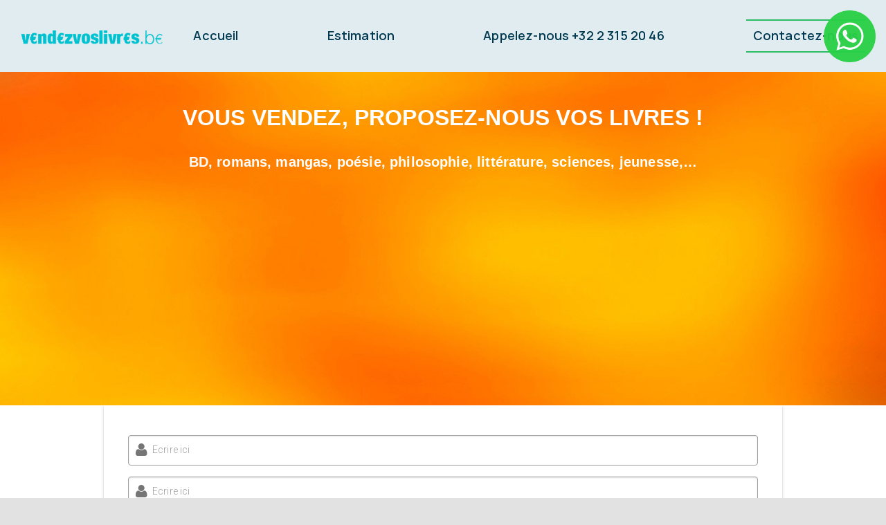

--- FILE ---
content_type: text/html; charset=UTF-8
request_url: https://www.vendezvoslivres.be/contactez-nous/
body_size: 88215
content:
<!DOCTYPE html>
<html class="avada-html-layout-wide avada-html-header-position-top" lang="fr-FR" prefix="og: http://ogp.me/ns# fb: http://ogp.me/ns/fb#">
<head>
	<meta http-equiv="X-UA-Compatible" content="IE=edge" />
	<meta http-equiv="Content-Type" content="text/html; charset=utf-8"/>
	<meta name="viewport" content="width=device-width, initial-scale=1" />
	<meta name='robots' content='index, follow, max-image-preview:large, max-snippet:-1, max-video-preview:-1' />

	<!-- This site is optimized with the Yoast SEO plugin v20.6 - https://yoast.com/wordpress/plugins/seo/ -->
	<title>Contactez-nous &raquo; Vendez vos livres</title>
	<meta name="description" content="VOUS VENDEZ, NOUS ACHETONS ! BD, romans, mangas, poésie, philosophie, littérature, sciences, jeunesse,... contactez-nous" />
	<link rel="canonical" href="https://www.vendezvoslivres.be/contactez-nous/" />
	<meta property="og:locale" content="fr_FR" />
	<meta property="og:type" content="article" />
	<meta property="og:title" content="Contactez-nous &raquo; Vendez vos livres" />
	<meta property="og:description" content="VOUS VENDEZ, NOUS ACHETONS ! BD, romans, mangas, poésie, philosophie, littérature, sciences, jeunesse,... contactez-nous" />
	<meta property="og:url" content="https://www.vendezvoslivres.be/contactez-nous/" />
	<meta property="og:site_name" content="Vendez vos livres" />
	<meta property="article:modified_time" content="2019-06-06T20:32:26+00:00" />
	<meta name="twitter:card" content="summary_large_image" />
	<meta name="twitter:label1" content="Durée de lecture estimée" />
	<meta name="twitter:data1" content="2 minutes" />
	<script type="application/ld+json" class="yoast-schema-graph">{"@context":"https://schema.org","@graph":[{"@type":"WebPage","@id":"https://www.vendezvoslivres.be/contactez-nous/","url":"https://www.vendezvoslivres.be/contactez-nous/","name":"Contactez-nous &raquo; Vendez vos livres","isPartOf":{"@id":"https://www.vendezvoslivres.be/#website"},"datePublished":"2016-03-05T21:06:06+00:00","dateModified":"2019-06-06T20:32:26+00:00","description":"VOUS VENDEZ, NOUS ACHETONS ! BD, romans, mangas, poésie, philosophie, littérature, sciences, jeunesse,... contactez-nous","breadcrumb":{"@id":"https://www.vendezvoslivres.be/contactez-nous/#breadcrumb"},"inLanguage":"fr-FR","potentialAction":[{"@type":"ReadAction","target":["https://www.vendezvoslivres.be/contactez-nous/"]}]},{"@type":"BreadcrumbList","@id":"https://www.vendezvoslivres.be/contactez-nous/#breadcrumb","itemListElement":[{"@type":"ListItem","position":1,"name":"Accueil","item":"https://www.vendezvoslivres.be/"},{"@type":"ListItem","position":2,"name":"Contactez-nous"}]},{"@type":"WebSite","@id":"https://www.vendezvoslivres.be/#website","url":"https://www.vendezvoslivres.be/","name":"Vendez vos livres","description":"Le meilleur moyen de vendre ses livres","publisher":{"@id":"https://www.vendezvoslivres.be/#organization"},"potentialAction":[{"@type":"SearchAction","target":{"@type":"EntryPoint","urlTemplate":"https://www.vendezvoslivres.be/?s={search_term_string}"},"query-input":"required name=search_term_string"}],"inLanguage":"fr-FR"},{"@type":"Organization","@id":"https://www.vendezvoslivres.be/#organization","name":"Vendez vos livres","url":"https://www.vendezvoslivres.be/","logo":{"@type":"ImageObject","inLanguage":"fr-FR","@id":"https://www.vendezvoslivres.be/#/schema/logo/image/","url":"https://www.vendezvoslivres.be/file/2016/03/Capture-d’écran-2016-03-11-à-23.47.49.png","contentUrl":"https://www.vendezvoslivres.be/file/2016/03/Capture-d’écran-2016-03-11-à-23.47.49.png","width":278,"height":224,"caption":"Vendez vos livres"},"image":{"@id":"https://www.vendezvoslivres.be/#/schema/logo/image/"}}]}</script>
	<!-- / Yoast SEO plugin. -->


					<link rel="shortcut icon" href="https://avada.theme-fusion.com/accountant/inc/uploads/sites/147/2020/08/avada-accountant-fav.png" type="image/x-icon" />
		
		
		
		
		
		
		<meta property="og:title" content="Contactez-nous"/>
		<meta property="og:type" content="article"/>
		<meta property="og:url" content="https://www.vendezvoslivres.be/contactez-nous/"/>
		<meta property="og:site_name" content="Vendez vos livres"/>
		<meta property="og:description" content="VOUS VENDEZ, PROPOSEZ-NOUS VOS LIVRES !
BD, romans, mangas, poésie, philosophie, littérature, sciences, jeunesse,... [base64]         
Vendez vos livres facilement"/>

									<meta property="og:image" content="https://www.vendezvoslivres.be/file/2016/03/vendezvoslivres-logo-site-1.png"/>
							<style id='global-styles-inline-css' type='text/css'>
body{--wp--preset--color--black: #000000;--wp--preset--color--cyan-bluish-gray: #abb8c3;--wp--preset--color--white: #ffffff;--wp--preset--color--pale-pink: #f78da7;--wp--preset--color--vivid-red: #cf2e2e;--wp--preset--color--luminous-vivid-orange: #ff6900;--wp--preset--color--luminous-vivid-amber: #fcb900;--wp--preset--color--light-green-cyan: #7bdcb5;--wp--preset--color--vivid-green-cyan: #00d084;--wp--preset--color--pale-cyan-blue: #8ed1fc;--wp--preset--color--vivid-cyan-blue: #0693e3;--wp--preset--color--vivid-purple: #9b51e0;--wp--preset--gradient--vivid-cyan-blue-to-vivid-purple: linear-gradient(135deg,rgba(6,147,227,1) 0%,rgb(155,81,224) 100%);--wp--preset--gradient--light-green-cyan-to-vivid-green-cyan: linear-gradient(135deg,rgb(122,220,180) 0%,rgb(0,208,130) 100%);--wp--preset--gradient--luminous-vivid-amber-to-luminous-vivid-orange: linear-gradient(135deg,rgba(252,185,0,1) 0%,rgba(255,105,0,1) 100%);--wp--preset--gradient--luminous-vivid-orange-to-vivid-red: linear-gradient(135deg,rgba(255,105,0,1) 0%,rgb(207,46,46) 100%);--wp--preset--gradient--very-light-gray-to-cyan-bluish-gray: linear-gradient(135deg,rgb(238,238,238) 0%,rgb(169,184,195) 100%);--wp--preset--gradient--cool-to-warm-spectrum: linear-gradient(135deg,rgb(74,234,220) 0%,rgb(151,120,209) 20%,rgb(207,42,186) 40%,rgb(238,44,130) 60%,rgb(251,105,98) 80%,rgb(254,248,76) 100%);--wp--preset--gradient--blush-light-purple: linear-gradient(135deg,rgb(255,206,236) 0%,rgb(152,150,240) 100%);--wp--preset--gradient--blush-bordeaux: linear-gradient(135deg,rgb(254,205,165) 0%,rgb(254,45,45) 50%,rgb(107,0,62) 100%);--wp--preset--gradient--luminous-dusk: linear-gradient(135deg,rgb(255,203,112) 0%,rgb(199,81,192) 50%,rgb(65,88,208) 100%);--wp--preset--gradient--pale-ocean: linear-gradient(135deg,rgb(255,245,203) 0%,rgb(182,227,212) 50%,rgb(51,167,181) 100%);--wp--preset--gradient--electric-grass: linear-gradient(135deg,rgb(202,248,128) 0%,rgb(113,206,126) 100%);--wp--preset--gradient--midnight: linear-gradient(135deg,rgb(2,3,129) 0%,rgb(40,116,252) 100%);--wp--preset--duotone--dark-grayscale: url('#wp-duotone-dark-grayscale');--wp--preset--duotone--grayscale: url('#wp-duotone-grayscale');--wp--preset--duotone--purple-yellow: url('#wp-duotone-purple-yellow');--wp--preset--duotone--blue-red: url('#wp-duotone-blue-red');--wp--preset--duotone--midnight: url('#wp-duotone-midnight');--wp--preset--duotone--magenta-yellow: url('#wp-duotone-magenta-yellow');--wp--preset--duotone--purple-green: url('#wp-duotone-purple-green');--wp--preset--duotone--blue-orange: url('#wp-duotone-blue-orange');--wp--preset--font-size--small: 15px;--wp--preset--font-size--medium: 20px;--wp--preset--font-size--large: 30px;--wp--preset--font-size--x-large: 42px;--wp--preset--font-size--normal: 20px;--wp--preset--font-size--xlarge: 40px;--wp--preset--font-size--huge: 60px;}.has-black-color{color: var(--wp--preset--color--black) !important;}.has-cyan-bluish-gray-color{color: var(--wp--preset--color--cyan-bluish-gray) !important;}.has-white-color{color: var(--wp--preset--color--white) !important;}.has-pale-pink-color{color: var(--wp--preset--color--pale-pink) !important;}.has-vivid-red-color{color: var(--wp--preset--color--vivid-red) !important;}.has-luminous-vivid-orange-color{color: var(--wp--preset--color--luminous-vivid-orange) !important;}.has-luminous-vivid-amber-color{color: var(--wp--preset--color--luminous-vivid-amber) !important;}.has-light-green-cyan-color{color: var(--wp--preset--color--light-green-cyan) !important;}.has-vivid-green-cyan-color{color: var(--wp--preset--color--vivid-green-cyan) !important;}.has-pale-cyan-blue-color{color: var(--wp--preset--color--pale-cyan-blue) !important;}.has-vivid-cyan-blue-color{color: var(--wp--preset--color--vivid-cyan-blue) !important;}.has-vivid-purple-color{color: var(--wp--preset--color--vivid-purple) !important;}.has-black-background-color{background-color: var(--wp--preset--color--black) !important;}.has-cyan-bluish-gray-background-color{background-color: var(--wp--preset--color--cyan-bluish-gray) !important;}.has-white-background-color{background-color: var(--wp--preset--color--white) !important;}.has-pale-pink-background-color{background-color: var(--wp--preset--color--pale-pink) !important;}.has-vivid-red-background-color{background-color: var(--wp--preset--color--vivid-red) !important;}.has-luminous-vivid-orange-background-color{background-color: var(--wp--preset--color--luminous-vivid-orange) !important;}.has-luminous-vivid-amber-background-color{background-color: var(--wp--preset--color--luminous-vivid-amber) !important;}.has-light-green-cyan-background-color{background-color: var(--wp--preset--color--light-green-cyan) !important;}.has-vivid-green-cyan-background-color{background-color: var(--wp--preset--color--vivid-green-cyan) !important;}.has-pale-cyan-blue-background-color{background-color: var(--wp--preset--color--pale-cyan-blue) !important;}.has-vivid-cyan-blue-background-color{background-color: var(--wp--preset--color--vivid-cyan-blue) !important;}.has-vivid-purple-background-color{background-color: var(--wp--preset--color--vivid-purple) !important;}.has-black-border-color{border-color: var(--wp--preset--color--black) !important;}.has-cyan-bluish-gray-border-color{border-color: var(--wp--preset--color--cyan-bluish-gray) !important;}.has-white-border-color{border-color: var(--wp--preset--color--white) !important;}.has-pale-pink-border-color{border-color: var(--wp--preset--color--pale-pink) !important;}.has-vivid-red-border-color{border-color: var(--wp--preset--color--vivid-red) !important;}.has-luminous-vivid-orange-border-color{border-color: var(--wp--preset--color--luminous-vivid-orange) !important;}.has-luminous-vivid-amber-border-color{border-color: var(--wp--preset--color--luminous-vivid-amber) !important;}.has-light-green-cyan-border-color{border-color: var(--wp--preset--color--light-green-cyan) !important;}.has-vivid-green-cyan-border-color{border-color: var(--wp--preset--color--vivid-green-cyan) !important;}.has-pale-cyan-blue-border-color{border-color: var(--wp--preset--color--pale-cyan-blue) !important;}.has-vivid-cyan-blue-border-color{border-color: var(--wp--preset--color--vivid-cyan-blue) !important;}.has-vivid-purple-border-color{border-color: var(--wp--preset--color--vivid-purple) !important;}.has-vivid-cyan-blue-to-vivid-purple-gradient-background{background: var(--wp--preset--gradient--vivid-cyan-blue-to-vivid-purple) !important;}.has-light-green-cyan-to-vivid-green-cyan-gradient-background{background: var(--wp--preset--gradient--light-green-cyan-to-vivid-green-cyan) !important;}.has-luminous-vivid-amber-to-luminous-vivid-orange-gradient-background{background: var(--wp--preset--gradient--luminous-vivid-amber-to-luminous-vivid-orange) !important;}.has-luminous-vivid-orange-to-vivid-red-gradient-background{background: var(--wp--preset--gradient--luminous-vivid-orange-to-vivid-red) !important;}.has-very-light-gray-to-cyan-bluish-gray-gradient-background{background: var(--wp--preset--gradient--very-light-gray-to-cyan-bluish-gray) !important;}.has-cool-to-warm-spectrum-gradient-background{background: var(--wp--preset--gradient--cool-to-warm-spectrum) !important;}.has-blush-light-purple-gradient-background{background: var(--wp--preset--gradient--blush-light-purple) !important;}.has-blush-bordeaux-gradient-background{background: var(--wp--preset--gradient--blush-bordeaux) !important;}.has-luminous-dusk-gradient-background{background: var(--wp--preset--gradient--luminous-dusk) !important;}.has-pale-ocean-gradient-background{background: var(--wp--preset--gradient--pale-ocean) !important;}.has-electric-grass-gradient-background{background: var(--wp--preset--gradient--electric-grass) !important;}.has-midnight-gradient-background{background: var(--wp--preset--gradient--midnight) !important;}.has-small-font-size{font-size: var(--wp--preset--font-size--small) !important;}.has-medium-font-size{font-size: var(--wp--preset--font-size--medium) !important;}.has-large-font-size{font-size: var(--wp--preset--font-size--large) !important;}.has-x-large-font-size{font-size: var(--wp--preset--font-size--x-large) !important;}
</style>
<link rel='stylesheet' id='fusion-custom-icons-testing-css'  href='https://www.vendezvoslivres.be/file/fusion-icons/Accountant-Pro-v2.0/style.css' type='text/css' media='all' />
<!--[if IE]>
<link rel='stylesheet' id='avada-IE-css'  href='https://www.vendezvoslivres.be/skin/assets/css/dynamic/ie.min.css' type='text/css' media='all' />
<style id='avada-IE-inline-css' type='text/css'>
.avada-select-parent .select-arrow{background-color:#ffffff}
.select-arrow{background-color:#ffffff}
</style>
<![endif]-->
<link rel='stylesheet' id='js_composer_front-css'  href='https://www.vendezvoslivres.be/ext/2a1c5a90/assets/css/js_composer.min.css' type='text/css' media='all' />
<link rel='stylesheet' id='fusion-dynamic-css-css'  href='https://www.vendezvoslivres.be/file/fusion-styles/d2b6229b24637862e6583443b7502f7b.min.css' type='text/css' media='all' />
<script type='text/javascript' src='https://www.vendezvoslivres.be/other/js/jquery/jquery.min.js' id='jquery-core-js'></script>
<script type='text/javascript' src='https://www.vendezvoslivres.be/other/js/jquery/jquery-migrate.min.js' id='jquery-migrate-js'></script>
<link rel="https://api.w.org/" href="https://www.vendezvoslivres.be/rest/" /><link rel="alternate" type="application/json" href="https://www.vendezvoslivres.be/rest/wp/v2/pages/10" /><link rel="alternate" type="application/json+oembed" href="https://www.vendezvoslivres.be/rest/oembed/1.0/embed?url=https%3A%2F%2Fwww.vendezvoslivres.be%2Fcontactez-nous%2F" />
<link rel="alternate" type="text/xml+oembed" href="https://www.vendezvoslivres.be/rest/oembed/1.0/embed?url=https%3A%2F%2Fwww.vendezvoslivres.be%2Fcontactez-nous%2F&#038;format=xml" />
		<link rel="manifest" href="https://www.vendezvoslivres.be/rest/wp/v2/web-app-manifest">
		<meta name="theme-color" content="#fff">
		<meta name="apple-mobile-web-app-capable" content="yes">
		<meta name="mobile-web-app-capable" content="yes">
		<meta name="apple-touch-fullscreen" content="YES">
				
				<meta name="apple-mobile-web-app-title" content="Vendez vos livres">
		<meta name="application-name" content="Vendez vos livres">
		<link rel="preload" href="https://www.vendezvoslivres.be/skin/includes/lib/assets/fonts/icomoon/icomoon.woff" as="font" type="font/woff2" crossorigin><link rel="preload" href="https://www.vendezvoslivres.be/file/fusion-icons/Accountant-Pro-v2.0/fonts/Accountant-Pro.woff" as="font" type="font/woff2" crossorigin><link rel="preload" href="https://fonts.gstatic.com/s/manrope/v11/xn7_YHE41ni1AdIRqAuZuw1Bx9mbZk79FN_P-b_Tfc7AKrWJwA.woff" as="font" type="font/woff2" crossorigin><link rel="preload" href="https://fonts.gstatic.com/s/manrope/v11/xn7_YHE41ni1AdIRqAuZuw1Bx9mbZk79FN_G-b_Tfc7AKrWJwA.woff" as="font" type="font/woff2" crossorigin><link rel="preload" href="https://fonts.gstatic.com/s/manrope/v11/xn7_YHE41ni1AdIRqAuZuw1Bx9mbZk79FN_B-b_Tfc7AKrWJwA.woff" as="font" type="font/woff2" crossorigin><link rel="preload" href="https://fonts.gstatic.com/s/manrope/v11/xn7_YHE41ni1AdIRqAuZuw1Bx9mbZk79FN_N-b_Tfc7AKrWJwA.woff" as="font" type="font/woff2" crossorigin><link rel="preload" href="https://fonts.gstatic.com/s/manrope/v11/xn7_YHE41ni1AdIRqAuZuw1Bx9mbZk79FN_M-b_Tfc7AKrWJwA.woff" as="font" type="font/woff2" crossorigin><link rel="preload" href="https://fonts.gstatic.com/s/manrope/v11/xn7_YHE41ni1AdIRqAuZuw1Bx9mbZk79FN_C-b_Tfc7AKrU.woff" as="font" type="font/woff2" crossorigin><link rel="preload" href="https://fonts.gstatic.com/s/manrope/v11/xn7_YHE41ni1AdIRqAuZuw1Bx9mbZk4jE9_P-b_Tfc7AKrWJwA.woff" as="font" type="font/woff2" crossorigin><link rel="preload" href="https://fonts.gstatic.com/s/manrope/v11/xn7_YHE41ni1AdIRqAuZuw1Bx9mbZk4jE9_G-b_Tfc7AKrWJwA.woff" as="font" type="font/woff2" crossorigin><link rel="preload" href="https://fonts.gstatic.com/s/manrope/v11/xn7_YHE41ni1AdIRqAuZuw1Bx9mbZk4jE9_B-b_Tfc7AKrWJwA.woff" as="font" type="font/woff2" crossorigin><link rel="preload" href="https://fonts.gstatic.com/s/manrope/v11/xn7_YHE41ni1AdIRqAuZuw1Bx9mbZk4jE9_N-b_Tfc7AKrWJwA.woff" as="font" type="font/woff2" crossorigin><link rel="preload" href="https://fonts.gstatic.com/s/manrope/v11/xn7_YHE41ni1AdIRqAuZuw1Bx9mbZk4jE9_M-b_Tfc7AKrWJwA.woff" as="font" type="font/woff2" crossorigin><link rel="preload" href="https://fonts.gstatic.com/s/manrope/v11/xn7_YHE41ni1AdIRqAuZuw1Bx9mbZk4jE9_C-b_Tfc7AKrU.woff" as="font" type="font/woff2" crossorigin><link rel="preload" href="https://fonts.gstatic.com/s/manrope/v11/xn7_YHE41ni1AdIRqAuZuw1Bx9mbZk4aE9_P-b_Tfc7AKrWJwA.woff" as="font" type="font/woff2" crossorigin><link rel="preload" href="https://fonts.gstatic.com/s/manrope/v11/xn7_YHE41ni1AdIRqAuZuw1Bx9mbZk4aE9_G-b_Tfc7AKrWJwA.woff" as="font" type="font/woff2" crossorigin><link rel="preload" href="https://fonts.gstatic.com/s/manrope/v11/xn7_YHE41ni1AdIRqAuZuw1Bx9mbZk4aE9_B-b_Tfc7AKrWJwA.woff" as="font" type="font/woff2" crossorigin><link rel="preload" href="https://fonts.gstatic.com/s/manrope/v11/xn7_YHE41ni1AdIRqAuZuw1Bx9mbZk4aE9_N-b_Tfc7AKrWJwA.woff" as="font" type="font/woff2" crossorigin><link rel="preload" href="https://fonts.gstatic.com/s/manrope/v11/xn7_YHE41ni1AdIRqAuZuw1Bx9mbZk4aE9_M-b_Tfc7AKrWJwA.woff" as="font" type="font/woff2" crossorigin><link rel="preload" href="https://fonts.gstatic.com/s/manrope/v11/xn7_YHE41ni1AdIRqAuZuw1Bx9mbZk4aE9_C-b_Tfc7AKrU.woff" as="font" type="font/woff2" crossorigin><link rel="preload" href="https://fonts.gstatic.com/s/opensans/v28/memSYaGs126MiZpBA-UvWbX2vVnXBbObj2OVZyOOSr4dVJWUgsjZ0B4taVQUwaEQXjN_mQ.woff" as="font" type="font/woff2" crossorigin><link rel="preload" href="https://fonts.gstatic.com/s/opensans/v28/memSYaGs126MiZpBA-UvWbX2vVnXBbObj2OVZyOOSr4dVJWUgsjZ0B4kaVQUwaEQXjN_mQ.woff" as="font" type="font/woff2" crossorigin><link rel="preload" href="https://fonts.gstatic.com/s/opensans/v28/memSYaGs126MiZpBA-UvWbX2vVnXBbObj2OVZyOOSr4dVJWUgsjZ0B4saVQUwaEQXjN_mQ.woff" as="font" type="font/woff2" crossorigin><link rel="preload" href="https://fonts.gstatic.com/s/opensans/v28/memSYaGs126MiZpBA-UvWbX2vVnXBbObj2OVZyOOSr4dVJWUgsjZ0B4jaVQUwaEQXjN_mQ.woff" as="font" type="font/woff2" crossorigin><link rel="preload" href="https://fonts.gstatic.com/s/opensans/v28/memSYaGs126MiZpBA-UvWbX2vVnXBbObj2OVZyOOSr4dVJWUgsjZ0B4iaVQUwaEQXjN_mQ.woff" as="font" type="font/woff2" crossorigin><link rel="preload" href="https://fonts.gstatic.com/s/opensans/v28/memSYaGs126MiZpBA-UvWbX2vVnXBbObj2OVZyOOSr4dVJWUgsjZ0B4vaVQUwaEQXjN_mQ.woff" as="font" type="font/woff2" crossorigin><link rel="preload" href="https://fonts.gstatic.com/s/opensans/v28/memSYaGs126MiZpBA-UvWbX2vVnXBbObj2OVZyOOSr4dVJWUgsjZ0B4uaVQUwaEQXjN_mQ.woff" as="font" type="font/woff2" crossorigin><link rel="preload" href="https://fonts.gstatic.com/s/opensans/v28/memSYaGs126MiZpBA-UvWbX2vVnXBbObj2OVZyOOSr4dVJWUgsjZ0B4gaVQUwaEQXjM.woff" as="font" type="font/woff2" crossorigin><style type="text/css" id="css-fb-visibility">@media screen and (max-width: 640px){body:not(.fusion-builder-ui-wireframe) .fusion-no-small-visibility{display:none !important;}body:not(.fusion-builder-ui-wireframe) .sm-text-align-center{text-align:center !important;}body:not(.fusion-builder-ui-wireframe) .sm-text-align-left{text-align:left !important;}body:not(.fusion-builder-ui-wireframe) .sm-text-align-right{text-align:right !important;}body:not(.fusion-builder-ui-wireframe) .sm-mx-auto{margin-left:auto !important;margin-right:auto !important;}body:not(.fusion-builder-ui-wireframe) .sm-ml-auto{margin-left:auto !important;}body:not(.fusion-builder-ui-wireframe) .sm-mr-auto{margin-right:auto !important;}body:not(.fusion-builder-ui-wireframe) .fusion-absolute-position-small{position:absolute;top:auto;width:100%;}}@media screen and (min-width: 641px) and (max-width: 1200px){body:not(.fusion-builder-ui-wireframe) .fusion-no-medium-visibility{display:none !important;}body:not(.fusion-builder-ui-wireframe) .md-text-align-center{text-align:center !important;}body:not(.fusion-builder-ui-wireframe) .md-text-align-left{text-align:left !important;}body:not(.fusion-builder-ui-wireframe) .md-text-align-right{text-align:right !important;}body:not(.fusion-builder-ui-wireframe) .md-mx-auto{margin-left:auto !important;margin-right:auto !important;}body:not(.fusion-builder-ui-wireframe) .md-ml-auto{margin-left:auto !important;}body:not(.fusion-builder-ui-wireframe) .md-mr-auto{margin-right:auto !important;}body:not(.fusion-builder-ui-wireframe) .fusion-absolute-position-medium{position:absolute;top:auto;width:100%;}}@media screen and (min-width: 1201px){body:not(.fusion-builder-ui-wireframe) .fusion-no-large-visibility{display:none !important;}body:not(.fusion-builder-ui-wireframe) .lg-text-align-center{text-align:center !important;}body:not(.fusion-builder-ui-wireframe) .lg-text-align-left{text-align:left !important;}body:not(.fusion-builder-ui-wireframe) .lg-text-align-right{text-align:right !important;}body:not(.fusion-builder-ui-wireframe) .lg-mx-auto{margin-left:auto !important;margin-right:auto !important;}body:not(.fusion-builder-ui-wireframe) .lg-ml-auto{margin-left:auto !important;}body:not(.fusion-builder-ui-wireframe) .lg-mr-auto{margin-right:auto !important;}body:not(.fusion-builder-ui-wireframe) .fusion-absolute-position-large{position:absolute;top:auto;width:100%;}}</style><style type="text/css">.recentcomments a{display:inline !important;padding:0 !important;margin:0 !important;}</style><meta name="generator" content="Powered by WPBakery Page Builder - drag and drop page builder for WordPress."/>
		<script type="text/javascript">
			var doc = document.documentElement;
			doc.setAttribute( 'data-useragent', navigator.userAgent );
		</script>
		<style type="text/css" data-type="vc_shortcodes-custom-css">.vc_custom_1457293847602{background-color: #dd9933 !important;}.vc_custom_1457255289012{margin-top: 0px !important;margin-bottom: 0px !important;border-top-width: 0px !important;border-bottom-width: 0px !important;padding-top: 0px !important;padding-bottom: 30px !important;background-position: center !important;background-repeat: no-repeat !important;background-size: cover !important;}.vc_custom_1457293747490{margin-top: 0px !important;margin-bottom: 0px !important;border-top-width: 0px !important;border-bottom-width: 0px !important;padding-top: 30px !important;padding-bottom: 0px !important;background-color: #dd9933 !important;}.vc_custom_1457264570964{margin-top: 0px !important;margin-right: 0px !important;margin-bottom: 0px !important;margin-left: 0px !important;border-top-width: 0px !important;border-right-width: 0px !important;border-bottom-width: 0px !important;border-left-width: 0px !important;padding-top: 20px !important;padding-right: 0px !important;padding-bottom: 20px !important;padding-left: 0px !important;}.vc_custom_1473892630254{padding-top: 20px !important;padding-right: 20px !important;padding-left: 20px !important;}.vc_custom_1457254939644{margin-top: 0px !important;border-top-width: 0px !important;padding-top: 0px !important;}.vc_custom_1457229441584{margin-top: 0px !important;border-top-width: 0px !important;padding-top: 0px !important;}.vc_custom_1457254203752{margin-top: 0px !important;border-top-width: 0px !important;padding-top: 0px !important;}.vc_custom_1457296333517{margin-top: 0px !important;margin-right: 0px !important;margin-bottom: 0px !important;margin-left: 0px !important;border-top-width: 0px !important;border-right-width: 0px !important;border-bottom-width: 0px !important;border-left-width: 0px !important;padding-top: 0px !important;padding-right: 0px !important;padding-bottom: 0px !important;padding-left: 0px !important;}.vc_custom_1473892642430{margin-top: 10px !important;margin-right: 50px !important;margin-bottom: 10px !important;margin-left: 50px !important;border-top-width: 10px !important;border-right-width: 50px !important;border-bottom-width: 10px !important;border-left-width: 50px !important;padding-top: 10px !important;padding-right: 50px !important;padding-bottom: 10px !important;padding-left: 50px !important;background-color: #ffffff !important;border-radius: 4px !important;}</style><noscript><style> .wpb_animate_when_almost_visible { opacity: 1; }</style></noscript>
	<script async src="https://pagead2.googlesyndication.com/pagead/js/adsbygoogle.js?client=ca-pub-7754619859838550"
     crossorigin="anonymous"></script></head>

<body data-rsssl=1 class="page-template-default page page-id-10 fusion-image-hovers fusion-pagination-sizing fusion-button_size-xlarge fusion-button_type-flat fusion-button_span-no avada-image-rollover-circle-no avada-image-rollover-yes avada-image-rollover-direction-fade wpb-js-composer js-comp-ver-6.8.0 vc_responsive fusion-body ltr fusion-sticky-header no-tablet-sticky-header no-mobile-sticky-header no-mobile-slidingbar no-desktop-totop no-mobile-totop fusion-disable-outline fusion-sub-menu-fade mobile-logo-pos-left layout-wide-mode avada-has-boxed-modal-shadow- layout-scroll-offset-full avada-has-zero-margin-offset-top fusion-top-header menu-text-align-center mobile-menu-design-classic fusion-show-pagination-text fusion-header-layout-v3 avada-responsive avada-footer-fx-none avada-menu-highlight-style-textcolor fusion-search-form-clean fusion-main-menu-search-overlay fusion-avatar-circle avada-blog-layout-large avada-blog-archive-layout-large avada-header-shadow-no avada-menu-icon-position-left avada-has-megamenu-shadow avada-has-mobile-menu-search avada-has-main-nav-search-icon avada-has-breadcrumb-mobile-hidden avada-has-titlebar-bar_and_content avada-header-border-color-full-transparent avada-has-transparent-timeline_color avada-has-pagination-width_height avada-flyout-menu-direction-fade avada-ec-views-v1" >
	<svg xmlns="http://www.w3.org/2000/svg" viewBox="0 0 0 0" width="0" height="0" focusable="false" role="none" style="visibility: hidden; position: absolute; left: -9999px; overflow: hidden;" ><defs><filter id="wp-duotone-dark-grayscale"><feColorMatrix color-interpolation-filters="sRGB" type="matrix" values=" .299 .587 .114 0 0 .299 .587 .114 0 0 .299 .587 .114 0 0 .299 .587 .114 0 0 " /><feComponentTransfer color-interpolation-filters="sRGB" ><feFuncR type="table" tableValues="0 0.49803921568627" /><feFuncG type="table" tableValues="0 0.49803921568627" /><feFuncB type="table" tableValues="0 0.49803921568627" /><feFuncA type="table" tableValues="1 1" /></feComponentTransfer><feComposite in2="SourceGraphic" operator="in" /></filter></defs></svg><svg xmlns="http://www.w3.org/2000/svg" viewBox="0 0 0 0" width="0" height="0" focusable="false" role="none" style="visibility: hidden; position: absolute; left: -9999px; overflow: hidden;" ><defs><filter id="wp-duotone-grayscale"><feColorMatrix color-interpolation-filters="sRGB" type="matrix" values=" .299 .587 .114 0 0 .299 .587 .114 0 0 .299 .587 .114 0 0 .299 .587 .114 0 0 " /><feComponentTransfer color-interpolation-filters="sRGB" ><feFuncR type="table" tableValues="0 1" /><feFuncG type="table" tableValues="0 1" /><feFuncB type="table" tableValues="0 1" /><feFuncA type="table" tableValues="1 1" /></feComponentTransfer><feComposite in2="SourceGraphic" operator="in" /></filter></defs></svg><svg xmlns="http://www.w3.org/2000/svg" viewBox="0 0 0 0" width="0" height="0" focusable="false" role="none" style="visibility: hidden; position: absolute; left: -9999px; overflow: hidden;" ><defs><filter id="wp-duotone-purple-yellow"><feColorMatrix color-interpolation-filters="sRGB" type="matrix" values=" .299 .587 .114 0 0 .299 .587 .114 0 0 .299 .587 .114 0 0 .299 .587 .114 0 0 " /><feComponentTransfer color-interpolation-filters="sRGB" ><feFuncR type="table" tableValues="0.54901960784314 0.98823529411765" /><feFuncG type="table" tableValues="0 1" /><feFuncB type="table" tableValues="0.71764705882353 0.25490196078431" /><feFuncA type="table" tableValues="1 1" /></feComponentTransfer><feComposite in2="SourceGraphic" operator="in" /></filter></defs></svg><svg xmlns="http://www.w3.org/2000/svg" viewBox="0 0 0 0" width="0" height="0" focusable="false" role="none" style="visibility: hidden; position: absolute; left: -9999px; overflow: hidden;" ><defs><filter id="wp-duotone-blue-red"><feColorMatrix color-interpolation-filters="sRGB" type="matrix" values=" .299 .587 .114 0 0 .299 .587 .114 0 0 .299 .587 .114 0 0 .299 .587 .114 0 0 " /><feComponentTransfer color-interpolation-filters="sRGB" ><feFuncR type="table" tableValues="0 1" /><feFuncG type="table" tableValues="0 0.27843137254902" /><feFuncB type="table" tableValues="0.5921568627451 0.27843137254902" /><feFuncA type="table" tableValues="1 1" /></feComponentTransfer><feComposite in2="SourceGraphic" operator="in" /></filter></defs></svg><svg xmlns="http://www.w3.org/2000/svg" viewBox="0 0 0 0" width="0" height="0" focusable="false" role="none" style="visibility: hidden; position: absolute; left: -9999px; overflow: hidden;" ><defs><filter id="wp-duotone-midnight"><feColorMatrix color-interpolation-filters="sRGB" type="matrix" values=" .299 .587 .114 0 0 .299 .587 .114 0 0 .299 .587 .114 0 0 .299 .587 .114 0 0 " /><feComponentTransfer color-interpolation-filters="sRGB" ><feFuncR type="table" tableValues="0 0" /><feFuncG type="table" tableValues="0 0.64705882352941" /><feFuncB type="table" tableValues="0 1" /><feFuncA type="table" tableValues="1 1" /></feComponentTransfer><feComposite in2="SourceGraphic" operator="in" /></filter></defs></svg><svg xmlns="http://www.w3.org/2000/svg" viewBox="0 0 0 0" width="0" height="0" focusable="false" role="none" style="visibility: hidden; position: absolute; left: -9999px; overflow: hidden;" ><defs><filter id="wp-duotone-magenta-yellow"><feColorMatrix color-interpolation-filters="sRGB" type="matrix" values=" .299 .587 .114 0 0 .299 .587 .114 0 0 .299 .587 .114 0 0 .299 .587 .114 0 0 " /><feComponentTransfer color-interpolation-filters="sRGB" ><feFuncR type="table" tableValues="0.78039215686275 1" /><feFuncG type="table" tableValues="0 0.94901960784314" /><feFuncB type="table" tableValues="0.35294117647059 0.47058823529412" /><feFuncA type="table" tableValues="1 1" /></feComponentTransfer><feComposite in2="SourceGraphic" operator="in" /></filter></defs></svg><svg xmlns="http://www.w3.org/2000/svg" viewBox="0 0 0 0" width="0" height="0" focusable="false" role="none" style="visibility: hidden; position: absolute; left: -9999px; overflow: hidden;" ><defs><filter id="wp-duotone-purple-green"><feColorMatrix color-interpolation-filters="sRGB" type="matrix" values=" .299 .587 .114 0 0 .299 .587 .114 0 0 .299 .587 .114 0 0 .299 .587 .114 0 0 " /><feComponentTransfer color-interpolation-filters="sRGB" ><feFuncR type="table" tableValues="0.65098039215686 0.40392156862745" /><feFuncG type="table" tableValues="0 1" /><feFuncB type="table" tableValues="0.44705882352941 0.4" /><feFuncA type="table" tableValues="1 1" /></feComponentTransfer><feComposite in2="SourceGraphic" operator="in" /></filter></defs></svg><svg xmlns="http://www.w3.org/2000/svg" viewBox="0 0 0 0" width="0" height="0" focusable="false" role="none" style="visibility: hidden; position: absolute; left: -9999px; overflow: hidden;" ><defs><filter id="wp-duotone-blue-orange"><feColorMatrix color-interpolation-filters="sRGB" type="matrix" values=" .299 .587 .114 0 0 .299 .587 .114 0 0 .299 .587 .114 0 0 .299 .587 .114 0 0 " /><feComponentTransfer color-interpolation-filters="sRGB" ><feFuncR type="table" tableValues="0.098039215686275 1" /><feFuncG type="table" tableValues="0 0.66274509803922" /><feFuncB type="table" tableValues="0.84705882352941 0.41960784313725" /><feFuncA type="table" tableValues="1 1" /></feComponentTransfer><feComposite in2="SourceGraphic" operator="in" /></filter></defs></svg>	<a class="skip-link screen-reader-text" href="#content">Passer au contenu</a>

	<div id="boxed-wrapper">
		<div class="fusion-sides-frame"></div>
		<div id="wrapper" class="fusion-wrapper">
			<div id="home" style="position:relative;top:-1px;"></div>
							<section class="fusion-tb-header"><div class="fusion-fullwidth fullwidth-box fusion-builder-row-1 fusion-flex-container nonhundred-percent-fullwidth non-hundred-percent-height-scrolling fusion-no-small-visibility fusion-no-medium-visibility fusion-sticky-container" style="background-color: #e0ecf0;background-position: center center;background-repeat: no-repeat;border-width: 0px 0px 0px 0px;border-color:#e8ebef;border-style:solid;" data-transition-offset="115" data-scroll-offset="640" data-sticky-large-visibility="1" ><div class="fusion-builder-row fusion-row fusion-flex-align-items-center fusion-flex-justify-content-space-between" style="max-width:1372.8px;margin-left: calc(-4% / 2 );margin-right: calc(-4% / 2 );"><div class="fusion-layout-column fusion_builder_column fusion-builder-column-0 fusion_builder_column_1_5 1_5 fusion-flex-column fusion-flex-align-self-stretch"><div class="fusion-column-wrapper fusion-flex-justify-content-center fusion-content-layout-column" style="background-position:left top;background-repeat:no-repeat;-webkit-background-size:cover;-moz-background-size:cover;-o-background-size:cover;background-size:cover;padding: 0px 0px 0px 0px;"><div ><span class=" fusion-imageframe imageframe-none imageframe-1 hover-type-none" style="width:100%;max-width:220px;"><a class="fusion-no-lightbox" href="https://www.vendezvoslivres.be/" target="_self" aria-label="vendezvoslivres-logo-site-1"><img width="350" height="34" src="data:image/svg+xml,%3Csvg%20xmlns%3D%27http%3A%2F%2Fwww.w3.org%2F2000%2Fsvg%27%20width%3D%27350%27%20height%3D%2734%27%20viewBox%3D%270%200%20350%2034%27%3E%3Crect%20width%3D%27350%27%20height%3D%27334%27%20fill-opacity%3D%220%22%2F%3E%3C%2Fsvg%3E" data-orig-src="https://www.vendezvoslivres.be/file/2016/03/vendezvoslivres-logo-site-1.png" class="lazyload img-responsive wp-image-136"/></a></span><style>.fusion-sticky-container.fusion-sticky-transition .imageframe-1{ max-width:160px !important; }</style></div></div></div><style type="text/css">.fusion-body .fusion-builder-column-0{width:20% !important;margin-top : 12px;margin-bottom : 12px;}.fusion-builder-column-0 > .fusion-column-wrapper {padding-top : 0px !important;padding-right : 0px !important;margin-right : 9.6%;padding-bottom : 0px !important;padding-left : 0px !important;margin-left : 9.6%;}@media only screen and (max-width:1200px) {.fusion-body .fusion-builder-column-0{width:25% !important;order : 0;}.fusion-builder-column-0 > .fusion-column-wrapper {margin-right : 7.68%;margin-left : 7.68%;}}@media only screen and (max-width:640px) {.fusion-body .fusion-builder-column-0{width:100% !important;order : 0;}.fusion-builder-column-0 > .fusion-column-wrapper {margin-right : 1.92%;margin-left : 1.92%;}}</style><div class="fusion-layout-column fusion_builder_column fusion-builder-column-1 fusion_builder_column_4_5 4_5 fusion-flex-column"><div class="fusion-column-wrapper fusion-flex-justify-content-center fusion-content-layout-column" style="background-position:left top;background-repeat:no-repeat;-webkit-background-size:cover;-moz-background-size:cover;-o-background-size:cover;background-size:cover;padding: 0px 0px 0px 0px;"><div class="fusion-builder-row fusion-builder-row-inner fusion-row fusion-flex-align-items-center fusion-flex-justify-content-space-between" style="width:104% !important;max-width:104% !important;margin-left: calc(-4% / 2 );margin-right: calc(-4% / 2 );"><div class="fusion-layout-column fusion_builder_column_inner fusion-builder-nested-column-0 fusion_builder_column_inner_1_1 1_1 fusion-flex-column"><div class="fusion-column-wrapper fusion-flex-justify-content-center fusion-content-layout-column" style="background-position:left top;background-repeat:no-repeat;-webkit-background-size:cover;-moz-background-size:cover;-o-background-size:cover;background-size:cover;padding: 0px 0px 0px 0px;"><nav class="fusion-menu-element-wrapper direction-row mode-dropdown expand-method-hover submenu-mode-dropdown mobile-mode-collapse-to-button mobile-size-column-absolute icons-position-left dropdown-carets-yes has-active-border-bottom-yes has-active-border-left-no has-active-border-right-no mobile-trigger-fullwidth-off mobile-indent-on mobile-justify-center main-justify-left loading expand-right submenu-transition-slide_up" aria-label="Menu" data-breakpoint="1200" data-count="0" data-transition-type="center" data-transition-time="300"><button type="button" class="avada-menu-mobile-menu-trigger" onClick="fusionNavClickExpandBtn(this);" aria-expanded="false"><span class="inner"><span class="collapsed-nav-text">Menu</span><span class="collapsed-nav-icon"><span class="collapsed-nav-icon-open fa-bars fas"></span><span class="collapsed-nav-icon-close fa-times fas"></span></span></span></button><style>.fusion-body .fusion-menu-element-wrapper[data-count="0"]{font-size:18px;margin-top:16px;margin-bottom:16px;}.fusion-body .fusion-menu-element-wrapper[data-count="0"] .fusion-menu-element-list .menu-item > a{font-size:18px;}.fusion-body .fusion-menu-element-wrapper[data-count="0"] .fusion-menu-element-list{justify-content:space-between;font-family:"Manrope";font-weight:600;min-height:48px;}.fusion-body .fusion-menu-element-wrapper[data-count="0"] > .avada-menu-mobile-menu-trigger{font-family:"Manrope";font-weight:600;background-color:#e0ecf0;color:#023a51;}.fusion-body .fusion-menu-element-wrapper[data-count="0"] [class*="fusion-icon-"],.fusion-body .fusion-menu-element-wrapper[data-count="0"] [class^="fusion-icon-"]{font-family:Manrope !important;}.fusion-body .fusion-menu-element-wrapper[data-count="0"] .fusion-menu-element-list > li{margin-left:calc(6px / 2);margin-right:calc(6px / 2);}.fusion-body .fusion-menu-element-wrapper[data-count="0"] .fusion-menu-element-list > li:not(.fusion-menu-item-button) > a{padding-top:calc(0px + 2px);padding-right:calc(10px + 0px);padding-bottom:calc(2px + 2px);padding-left:calc(10px + 0px);}.fusion-body .fusion-menu-element-wrapper[data-count="0"] .fusion-menu-element-list > li:not(.fusion-menu-item-button) .fusion-widget-cart > a{padding-top:calc(0px + 2px);padding-right:calc(10px + 0px);}.fusion-body .fusion-menu-element-wrapper[data-count="0"] .fusion-menu-element-list > li:not(.fusion-menu-item-button):focus-within > a{padding-top:calc(0px + 2px);}.fusion-body .fusion-menu-element-wrapper[data-count="0"] .fusion-menu-element-list > li:not(.fusion-menu-item-button) > .fusion-open-nav-submenu,.fusion-body .fusion-menu-element-wrapper[data-count="0"] .fusion-menu-element-list > li:not(.fusion-menu-item-button):hover > a,.fusion-body .fusion-menu-element-wrapper[data-count="0"] .fusion-menu-element-list > li:not(.fusion-menu-item-button).hover > a,.fusion-body .fusion-menu-element-wrapper[data-count="0"] .fusion-menu-element-list > li:not(.fusion-menu-item-button):focus > a,.fusion-body .fusion-menu-element-wrapper[data-count="0"] .fusion-menu-element-list > li:not(.fusion-menu-item-button):active > a,.fusion-body .fusion-menu-element-wrapper[data-count="0"] .fusion-menu-element-list > li:not(.fusion-menu-item-button).current-menu-item > a{padding-top:calc(0px + 2px);}.fusion-body .fusion-menu-element-wrapper[data-count="0"] .fusion-menu-element-list > li:not(.fusion-menu-item-button).current-menu-ancestor > a{padding-top:calc(0px + 2px);}.fusion-body .fusion-menu-element-wrapper[data-count="0"] .fusion-menu-element-list > li:not(.fusion-menu-item-button).current-menu-parent > a{padding-top:calc(0px + 2px);}.fusion-body .fusion-menu-element-wrapper[data-count="0"] .fusion-menu-element-list > li:not(.fusion-menu-item-button).expanded > a{padding-top:calc(0px + 2px);}.fusion-body .fusion-menu-element-wrapper[data-count="0"] .fusion-menu-element-list > li:not(.fusion-menu-item-button):hover > .fusion-open-nav-submenu{padding-top:calc(0px + 2px);}.fusion-body .fusion-menu-element-wrapper[data-count="0"] .fusion-menu-element-list > li:not(.fusion-menu-item-button).hover > .fusion-open-nav-submenu{padding-top:calc(0px + 2px);}.fusion-body .fusion-menu-element-wrapper[data-count="0"] .fusion-menu-element-list > li:not(.fusion-menu-item-button):focus > .fusion-open-nav-submenu{padding-top:calc(0px + 2px);}.fusion-body .fusion-menu-element-wrapper[data-count="0"] .fusion-menu-element-list > li:not(.fusion-menu-item-button):active > .fusion-open-nav-submenu{padding-top:calc(0px + 2px);}.fusion-body .fusion-menu-element-wrapper[data-count="0"] .fusion-menu-element-list > li:not(.fusion-menu-item-button):focus-within > .fusion-open-nav-submenu{padding-top:calc(0px + 2px);}.fusion-body .fusion-menu-element-wrapper[data-count="0"] .fusion-menu-element-list > li:not(.fusion-menu-item-button).current-menu-item > .fusion-open-nav-submenu{padding-top:calc(0px + 2px);}.fusion-body .fusion-menu-element-wrapper[data-count="0"] .fusion-menu-element-list > li:not(.fusion-menu-item-button).current-menu-ancestor > .fusion-open-nav-submenu{padding-top:calc(0px + 2px);}.fusion-body .fusion-menu-element-wrapper[data-count="0"] .fusion-menu-element-list > li:not(.fusion-menu-item-button).current-menu-parent > .fusion-open-nav-submenu{padding-top:calc(0px + 2px);}.fusion-body .fusion-menu-element-wrapper[data-count="0"] .fusion-menu-element-list > li:not(.fusion-menu-item-button).expanded > .fusion-open-nav-submenu{padding-top:calc(0px + 2px);}.fusion-body .fusion-menu-element-wrapper[data-count="0"] .fusion-menu-element-list > li:not(.fusion-menu-item-button):not(.menu-item-has-children):focus-within > a{padding-right:calc(10px + 0px);padding-bottom:calc(2px + 2px);padding-left:calc(10px + 0px);}.fusion-body .fusion-menu-element-wrapper[data-count="0"] .fusion-menu-element-list > li:not(.fusion-menu-item-button):not(.menu-item-has-children):hover > a,.fusion-body .fusion-menu-element-wrapper[data-count="0"] .fusion-menu-element-list > li:not(.fusion-menu-item-button):not(.menu-item-has-children).hover > a,.fusion-body .fusion-menu-element-wrapper[data-count="0"] .fusion-menu-element-list > li:not(.fusion-menu-item-button):not(.menu-item-has-children):focus > a,.fusion-body .fusion-menu-element-wrapper[data-count="0"] .fusion-menu-element-list > li:not(.fusion-menu-item-button):not(.menu-item-has-children):active > a,.fusion-body .fusion-menu-element-wrapper[data-count="0"] .fusion-menu-element-list > li:not(.fusion-menu-item-button):not(.menu-item-has-children).current-menu-item > a{padding-right:calc(10px + 0px);padding-bottom:calc(2px + 2px);padding-left:calc(10px + 0px);}.fusion-body .fusion-menu-element-wrapper[data-count="0"] .fusion-menu-element-list > li:not(.fusion-menu-item-button):not(.menu-item-has-children).current-menu-ancestor > a{padding-right:calc(10px + 0px);padding-bottom:calc(2px + 2px);padding-left:calc(10px + 0px);}.fusion-body .fusion-menu-element-wrapper[data-count="0"] .fusion-menu-element-list > li:not(.fusion-menu-item-button):not(.menu-item-has-children).current-menu-parent > a{padding-right:calc(10px + 0px);padding-bottom:calc(2px + 2px);padding-left:calc(10px + 0px);}.fusion-body .fusion-menu-element-wrapper[data-count="0"] .fusion-menu-element-list > li:not(.fusion-menu-item-button):not(.menu-item-has-children).expanded > a{padding-right:calc(10px + 0px);padding-bottom:calc(2px + 2px);padding-left:calc(10px + 0px);}.fusion-body .fusion-menu-element-wrapper[data-count="0"]:not(.collapse-enabled) .fusion-menu-element-list > li:not(.fusion-menu-item-button) > .fusion-open-nav-submenu{padding-bottom:2px;color:#023a51 !important;}.fusion-body .fusion-menu-element-wrapper[data-count="0"]:not(.collapse-enabled) .fusion-menu-form-inline,.fusion-body .fusion-menu-element-wrapper[data-count="0"]:not(.collapse-enabled) .custom-menu-search-overlay ~ .fusion-overlay-search,.fusion-body .fusion-menu-element-wrapper[data-count="0"]:not(.collapse-enabled) .fusion-menu-element-list .custom-menu-search-overlay .fusion-overlay-search,.fusion-body .fusion-menu-element-wrapper[data-count="0"]:not(.collapse-enabled) .fusion-menu-element-list .fusion-menu-form-inline{padding-bottom:2px;padding-right:10px;padding-left:10px;}.fusion-body .fusion-menu-element-wrapper[data-count="0"] .custom-menu-search-dropdown .fusion-main-menu-icon{padding-right:10px !important;padding-left:10px !important;color:#023a51 !important;}.fusion-body .fusion-menu-element-wrapper[data-count="0"] .fusion-overlay-search .fusion-close-search:before,.fusion-body .fusion-menu-element-wrapper[data-count="0"] .fusion-overlay-search .fusion-close-search:after{background:#023a51;}.fusion-body .fusion-menu-element-wrapper[data-count="0"]:not(.collapse-enabled) .fusion-menu-element-list > li:not(.fusion-menu-item-button):not(.custom-menu-search-overlay):focus-within > a{color:#023a51 !important;}.fusion-body .fusion-menu-element-wrapper[data-count="0"]:not(.collapse-enabled) .fusion-menu-element-list > li:not(.fusion-menu-item-button) > a,.fusion-body .fusion-menu-element-wrapper[data-count="0"]:not(.collapse-enabled) .fusion-menu-element-list > li:not(.fusion-menu-item-button):not(.custom-menu-search-overlay):hover > a,.fusion-body .fusion-menu-element-wrapper[data-count="0"]:not(.collapse-enabled) .fusion-menu-element-list > li:not(.fusion-menu-item-button).hover > a,.fusion-body .fusion-menu-element-wrapper[data-count="0"]:not(.collapse-enabled) .fusion-menu-element-list > li:not(.fusion-menu-item-button):not(.custom-menu-search-overlay):focus > a,.fusion-body .fusion-menu-element-wrapper[data-count="0"]:not(.collapse-enabled) .fusion-menu-element-list > li:not(.fusion-menu-item-button):not(.custom-menu-search-overlay):active > a,.fusion-body .fusion-menu-element-wrapper[data-count="0"]:not(.collapse-enabled) .fusion-menu-element-list > li:not(.fusion-menu-item-button).current-menu-item > a{color:#023a51 !important;}.fusion-body .fusion-menu-element-wrapper[data-count="0"]:not(.collapse-enabled) .fusion-menu-element-list > li:not(.fusion-menu-item-button).current-menu-ancestor > a{color:#023a51 !important;}.fusion-body .fusion-menu-element-wrapper[data-count="0"]:not(.collapse-enabled) .fusion-menu-element-list > li:not(.fusion-menu-item-button).current-menu-parent > a{color:#023a51 !important;}.fusion-body .fusion-menu-element-wrapper[data-count="0"]:not(.collapse-enabled) .fusion-menu-element-list > li:not(.fusion-menu-item-button).expanded > a{color:#023a51 !important;}.fusion-body .fusion-menu-element-wrapper[data-count="0"]:not(.collapse-enabled) .fusion-menu-element-list > li:not(.fusion-menu-item-button):hover > .fusion-open-nav-submenu{color:#023a51 !important;}.fusion-body .fusion-menu-element-wrapper[data-count="0"]:not(.collapse-enabled) .fusion-menu-element-list > li:not(.fusion-menu-item-button).hover > .fusion-open-nav-submenu{color:#023a51 !important;}.fusion-body .fusion-menu-element-wrapper[data-count="0"]:not(.collapse-enabled) .fusion-menu-element-list > li:not(.fusion-menu-item-button):focus > .fusion-open-nav-submenu{color:#023a51 !important;}.fusion-body .fusion-menu-element-wrapper[data-count="0"]:not(.collapse-enabled) .fusion-menu-element-list > li:not(.fusion-menu-item-button):active > .fusion-open-nav-submenu{color:#023a51 !important;}.fusion-body .fusion-menu-element-wrapper[data-count="0"]:not(.collapse-enabled) .fusion-menu-element-list > li:not(.fusion-menu-item-button):focus-within > .fusion-open-nav-submenu{color:#023a51 !important;}.fusion-body .fusion-menu-element-wrapper[data-count="0"]:not(.collapse-enabled) .fusion-menu-element-list > li:not(.fusion-menu-item-button).current-menu-item > .fusion-open-nav-submenu{color:#023a51 !important;}.fusion-body .fusion-menu-element-wrapper[data-count="0"]:not(.collapse-enabled) .fusion-menu-element-list > li:not(.fusion-menu-item-button).current-menu-ancestor > .fusion-open-nav-submenu{color:#023a51 !important;}.fusion-body .fusion-menu-element-wrapper[data-count="0"]:not(.collapse-enabled) .fusion-menu-element-list > li:not(.fusion-menu-item-button).current-menu-parent > .fusion-open-nav-submenu{color:#023a51 !important;}.fusion-body .fusion-menu-element-wrapper[data-count="0"]:not(.collapse-enabled) .fusion-menu-element-list > li:not(.fusion-menu-item-button).expanded > .fusion-open-nav-submenu{color:#023a51 !important;}.fusion-body .fusion-menu-element-wrapper[data-count="0"] .fusion-menu-element-list > li:not(.fusion-menu-item-button) > .background-default{border-top-width:2px;border-bottom-width:2px;}.fusion-body .fusion-menu-element-wrapper[data-count="0"] .fusion-menu-element-list > li:not(.fusion-menu-item-button) > .background-active{border-top-width:2px;border-bottom-width:2px;border-color:#2cbc63;}.fusion-body .fusion-menu-element-wrapper[data-count="0"]:not(.collapse-enabled):not(.submenu-mode-flyout) .fusion-menu-element-list .fusion-megamenu-wrapper,.fusion-body .fusion-menu-element-wrapper[data-count="0"].direction-row:not(.collapse-enabled):not(.submenu-mode-flyout) .fusion-menu-element-list > li > ul.sub-menu:not(.fusion-megamenu){margin-top:10px !important;}.fusion-body .fusion-menu-element-wrapper[data-count="0"].expand-method-hover.direction-row .fusion-menu-element-list > li:hover:before,.fusion-body .fusion-menu-element-wrapper[data-count="0"].expand-method-hover.direction-row .fusion-menu-element-list > li.hover:before,.fusion-body .fusion-menu-element-wrapper[data-count="0"].expand-method-hover.direction-row .fusion-menu-element-list > li:focus:before,.fusion-body .fusion-menu-element-wrapper[data-count="0"].expand-method-hover.direction-row .fusion-menu-element-list > li:active:before{bottom:calc(0px - 10px);height:10px;}.fusion-body .fusion-menu-element-wrapper[data-count="0"].expand-method-hover.direction-row .fusion-menu-element-list > li:focus-within:before{bottom:calc(0px - 10px);height:10px;}.fusion-body .fusion-menu-element-wrapper[data-count="0"].submenu-transition-slide_up:not(.collapse-enabled).expand-method-hover.direction-row .fusion-menu-element-list li::after{transform:translateY(10px);}.fusion-body .fusion-menu-element-wrapper[data-count="0"]:not(.collapse-enabled).submenu-transition-slide_up.direction-row.dropdown-arrows-parent > ul > li:after{top:calc(100% - 10px) !important;}.fusion-body .fusion-menu-element-wrapper[data-count="0"] .fusion-menu-element-list .sub-menu > li:first-child{border-top-right-radius:8px;}.fusion-body .fusion-menu-element-wrapper[data-count="0"] .fusion-menu-element-list .sub-menu,.fusion-body .fusion-menu-element-wrapper[data-count="0"] .custom-menu-search-dropdown .fusion-menu-searchform-dropdown .fusion-search-form-content,.fusion-body .fusion-menu-element-wrapper[data-count="0"] .fusion-megamenu-wrapper{border-top-right-radius:8px;border-bottom-left-radius:8px;border-bottom-right-radius:8px;}.fusion-body .fusion-menu-element-wrapper[data-count="0"] .fusion-menu-element-list .sub-menu > li:last-child{border-bottom-left-radius:8px;border-bottom-right-radius:8px;}.fusion-body .fusion-menu-element-wrapper[data-count="0"] .fusion-menu-element-list ul:not(.fusion-megamenu) > li:not(.fusion-menu-item-button) > a{color:#023a51 !important;}.fusion-body .fusion-menu-element-wrapper[data-count="0"] .fusion-menu-element-list ul:not(.fusion-megamenu):not(.fusion-menu-searchform-dropdown) > li:not(.fusion-menu-item-button):focus-within{background-color:#ffffff;}.fusion-body .fusion-menu-element-wrapper[data-count="0"] .fusion-menu-element-list ul:not(.fusion-megamenu):not(.fusion-menu-searchform-dropdown) > li:not(.fusion-menu-item-button):hover,.fusion-body .fusion-menu-element-wrapper[data-count="0"] .fusion-menu-element-list ul:not(.fusion-megamenu):not(.fusion-menu-searchform-dropdown) > li:not(.fusion-menu-item-button):focus,.fusion-body .fusion-menu-element-wrapper[data-count="0"] .fusion-menu-element-list ul:not(.fusion-megamenu):not(.fusion-menu-searchform-dropdown) > li:not(.fusion-menu-item-button).expanded{background-color:#ffffff;}.fusion-body .fusion-menu-element-wrapper[data-count="0"] .fusion-menu-element-list ul:not(.fusion-megamenu) > li.current-menu-item:not(.fusion-menu-item-button){background-color:#ffffff;}.fusion-body .fusion-menu-element-wrapper[data-count="0"] .fusion-menu-element-list ul:not(.fusion-megamenu) > li.current-menu-parent:not(.fusion-menu-item-button){background-color:#ffffff;}.fusion-body .fusion-menu-element-wrapper[data-count="0"] .fusion-menu-element-list ul:not(.fusion-megamenu) > li.current-menu-ancestor:not(.fusion-menu-item-button){background-color:#ffffff;}.fusion-body .fusion-menu-element-wrapper[data-count="0"] .fusion-menu-element-list ul:not(.fusion-megamenu) > li.current_page_item:not(.fusion-menu-item-button){background-color:#ffffff;}.fusion-body .fusion-menu-element-wrapper[data-count="0"] .fusion-megamenu-wrapper .fusion-megamenu-submenu > a:focus-within{background-color:#ffffff;color:#2cbc63 !important;}.fusion-body .fusion-menu-element-wrapper[data-count="0"] .fusion-megamenu-wrapper .fusion-megamenu-submenu > a:hover,.fusion-body .fusion-menu-element-wrapper[data-count="0"] .fusion-megamenu-wrapper .fusion-megamenu-submenu > a.hover,.fusion-body .fusion-menu-element-wrapper[data-count="0"] .fusion-megamenu-wrapper .fusion-megamenu-submenu > a:focus,.fusion-body .fusion-menu-element-wrapper[data-count="0"] .fusion-megamenu-wrapper .fusion-megamenu-submenu > a:active,.fusion-body .fusion-menu-element-wrapper[data-count="0"] .fusion-megamenu-wrapper .fusion-megamenu-submenu > a:hover > .fusion-open-nav-submenu{background-color:#ffffff;color:#2cbc63 !important;}.fusion-body .fusion-menu-element-wrapper[data-count="0"] .fusion-megamenu-wrapper .fusion-megamenu-submenu > a.hover > .fusion-open-nav-submenu{background-color:#ffffff;color:#2cbc63 !important;}.fusion-body .fusion-menu-element-wrapper[data-count="0"] .fusion-megamenu-wrapper .fusion-megamenu-submenu > a:focus > .fusion-open-nav-submenu{background-color:#ffffff;color:#2cbc63 !important;}.fusion-body .fusion-menu-element-wrapper[data-count="0"] .fusion-megamenu-wrapper .fusion-megamenu-submenu > a:active > .fusion-open-nav-submenu{background-color:#ffffff;color:#2cbc63 !important;}.fusion-body .fusion-menu-element-wrapper[data-count="0"] .fusion-megamenu-wrapper .fusion-megamenu-submenu > a:focus-within > .fusion-open-nav-submenu{background-color:#ffffff;color:#2cbc63 !important;}.fusion-body .fusion-menu-element-wrapper[data-count="0"].submenu-mode-dropdown li ul.fusion-megamenu li.menu-item-has-children .sub-menu li.menu-item-has-children:focus-within .fusion-open-nav-submenu{background-color:#ffffff;color:#2cbc63 !important;}.fusion-body .fusion-menu-element-wrapper[data-count="0"].submenu-mode-dropdown li ul.fusion-megamenu li.menu-item-has-children .sub-menu li.menu-item-has-children .fusion-background-highlight:hover .fusion-open-nav-submenu{background-color:#ffffff;}.fusion-body .fusion-menu-element-wrapper[data-count="0"].submenu-mode-dropdown li ul.fusion-megamenu li.menu-item-has-children .sub-menu li.menu-item-has-children:focus-within > .fusion-background-highlight{background-color:#ffffff;}.fusion-body .fusion-menu-element-wrapper[data-count="0"].submenu-mode-dropdown li ul.fusion-megamenu li.menu-item-has-children .sub-menu li.menu-item-has-children .fusion-background-highlight:hover{background-color:#ffffff;}.fusion-body .fusion-menu-element-wrapper[data-count="0"] .fusion-menu-element-list ul:not(.fusion-megamenu) > li:focus-within > a{color:#2cbc63 !important;}.fusion-body .fusion-menu-element-wrapper[data-count="0"] .fusion-menu-element-list ul:not(.fusion-megamenu) > li:hover > a,.fusion-body .fusion-menu-element-wrapper[data-count="0"] .fusion-menu-element-list ul:not(.fusion-megamenu) > li.hover > a,.fusion-body .fusion-menu-element-wrapper[data-count="0"] .fusion-menu-element-list ul:not(.fusion-megamenu) > li:focus > a,.fusion-body .fusion-menu-element-wrapper[data-count="0"] .fusion-menu-element-list ul:not(.fusion-megamenu) > li.expanded > a{color:#2cbc63 !important;}.fusion-body .fusion-menu-element-wrapper[data-count="0"] .fusion-menu-element-list ul:not(.fusion-megamenu) > li:not(.fusion-menu-item-button).current-menu-item > a{color:#2cbc63 !important;}.fusion-body .fusion-menu-element-wrapper[data-count="0"] .fusion-menu-element-list ul:not(.fusion-megamenu) > li:not(.fusion-menu-item-button).current-menu-ancestor > a{color:#2cbc63 !important;}.fusion-body .fusion-menu-element-wrapper[data-count="0"] .fusion-menu-element-list ul:not(.fusion-megamenu) > li:not(.fusion-menu-item-button).current-menu-parent > a{color:#2cbc63 !important;}.fusion-body .fusion-menu-element-wrapper[data-count="0"] .fusion-menu-element-list ul:not(.fusion-megamenu) > li:hover > a .fusion-button{color:#2cbc63 !important;}.fusion-body .fusion-menu-element-wrapper[data-count="0"] .fusion-menu-element-list ul:not(.fusion-megamenu) > li.hover > a .fusion-button{color:#2cbc63 !important;}.fusion-body .fusion-menu-element-wrapper[data-count="0"] .fusion-menu-element-list ul:not(.fusion-megamenu) > li:focus > a .fusion-button{color:#2cbc63 !important;}.fusion-body .fusion-menu-element-wrapper[data-count="0"] .fusion-menu-element-list ul:not(.fusion-megamenu) > li:focus-within > a .fusion-button{color:#2cbc63 !important;}.fusion-body .fusion-menu-element-wrapper[data-count="0"] .fusion-menu-element-list ul:not(.fusion-megamenu) > li.expanded > a .fusion-button{color:#2cbc63 !important;}.fusion-body .fusion-menu-element-wrapper[data-count="0"] .fusion-menu-element-list ul:not(.fusion-megamenu) > li.current-menu-item > a .fusion-button{color:#2cbc63 !important;}.fusion-body .fusion-menu-element-wrapper[data-count="0"] .fusion-menu-element-list ul:not(.fusion-megamenu) > li.current-menu-ancestor > a .fusion-button{color:#2cbc63 !important;}.fusion-body .fusion-menu-element-wrapper[data-count="0"] .fusion-menu-element-list ul:not(.fusion-megamenu) > li.current-menu-parent > a .fusion-button{color:#2cbc63 !important;}.fusion-body .fusion-menu-element-wrapper[data-count="0"] .fusion-menu-element-list ul:not(.fusion-megamenu) > li:hover > .fusion-open-nav-submenu{color:#2cbc63 !important;}.fusion-body .fusion-menu-element-wrapper[data-count="0"] .fusion-menu-element-list ul:not(.fusion-megamenu) > li.hover > .fusion-open-nav-submenu{color:#2cbc63 !important;}.fusion-body .fusion-menu-element-wrapper[data-count="0"] .fusion-menu-element-list ul:not(.fusion-megamenu) > li:focus > .fusion-open-nav-submenu{color:#2cbc63 !important;}.fusion-body .fusion-menu-element-wrapper[data-count="0"] .fusion-menu-element-list ul:not(.fusion-megamenu) > li:focus-within > .fusion-open-nav-submenu{color:#2cbc63 !important;}.fusion-body .fusion-menu-element-wrapper[data-count="0"] .fusion-menu-element-list ul:not(.fusion-megamenu) > li.expanded > .fusion-open-nav-submenu{color:#2cbc63 !important;}.fusion-body .fusion-menu-element-wrapper[data-count="0"] .fusion-menu-element-list ul:not(.fusion-megamenu) > li.current-menu-item > .fusion-open-nav-submenu{color:#2cbc63 !important;}.fusion-body .fusion-menu-element-wrapper[data-count="0"] .fusion-menu-element-list ul:not(.fusion-megamenu) > li.current-menu-ancestor > .fusion-open-nav-submenu{color:#2cbc63 !important;}.fusion-body .fusion-menu-element-wrapper[data-count="0"] .fusion-menu-element-list ul:not(.fusion-megamenu) > li.current-menu-parent > .fusion-open-nav-submenu{color:#2cbc63 !important;}.fusion-body .fusion-menu-element-wrapper[data-count="0"] li ul.fusion-megamenu li.menu-item-has-children .sub-menu li.menu-item-has-children .fusion-background-highlight:hover .fusion-open-nav-submenu{color:#2cbc63 !important;}.fusion-body .fusion-menu-element-wrapper[data-count="0"] li ul.fusion-megamenu li.menu-item-has-children .sub-menu li.menu-item-has-children:focus-within > .fusion-background-highlight{color:#2cbc63 !important;}.fusion-body .fusion-menu-element-wrapper[data-count="0"] li ul.fusion-megamenu li.menu-item-has-children .sub-menu li.menu-item-has-children .fusion-background-highlight:hover{color:#2cbc63 !important;}.fusion-body .fusion-menu-element-wrapper[data-count="0"]:not(.collapse-enabled) .fusion-menu-element-list ul:not(.fusion-megamenu) > li{width:208px !important;border-bottom-color:rgba(249,250,251,0);}.fusion-body .fusion-menu-element-wrapper[data-count="0"].direction-row:not(.collapse-enabled) .sub-menu{min-width:0;}.fusion-body .fusion-menu-element-wrapper[data-count="0"] .fusion-megamenu-wrapper .fusion-megamenu-holder .fusion-megamenu .fusion-megamenu-submenu,.fusion-body .fusion-menu-element-wrapper[data-count="0"] .fusion-megamenu-wrapper .fusion-megamenu-submenu .fusion-megamenu-border{border-color:rgba(249,250,251,0);}.fusion-body .fusion-menu-element-wrapper[data-count="0"] .fusion-megamenu-wrapper li .fusion-megamenu-title-disabled{color:rgba(249,250,251,0);}.fusion-body .fusion-menu-element-wrapper[data-count="0"]:not(.collapse-enabled) .fusion-megamenu-wrapper .fusion-megamenu-submenu > a:focus-within{font-size:16px;}.fusion-body .fusion-menu-element-wrapper[data-count="0"]:not(.collapse-enabled) .fusion-menu-element-list ul:not(.fusion-megamenu) a,.fusion-body .fusion-menu-element-wrapper[data-count="0"]:not(.collapse-enabled) .fusion-megamenu-wrapper li .fusion-megamenu-title-disabled,.fusion-body .fusion-menu-element-wrapper[data-count="0"]:not(.collapse-enabled) .fusion-megamenu-wrapper .fusion-megamenu-submenu > a,.fusion-body .fusion-menu-element-wrapper[data-count="0"]:not(.collapse-enabled) .fusion-megamenu-wrapper .fusion-megamenu-submenu > a.hover,.fusion-body .fusion-menu-element-wrapper[data-count="0"]:not(.collapse-enabled) .fusion-megamenu-wrapper .fusion-megamenu-submenu > a:hover,.fusion-body .fusion-menu-element-wrapper[data-count="0"]:not(.collapse-enabled) .fusion-megamenu-wrapper .fusion-megamenu-submenu > a:focus,.fusion-body .fusion-menu-element-wrapper[data-count="0"]:not(.collapse-enabled) .fusion-megamenu-wrapper .fusion-megamenu-submenu > a:active,.fusion-body .fusion-menu-element-wrapper[data-count="0"]:not(.collapse-enabled) .fusion-megamenu-wrapper .fusion-megamenu-holder .fusion-megamenu .fusion-megamenu-submenu{font-size:16px;}.fusion-body .fusion-menu-element-wrapper[data-count="0"].collapse-enabled{justify-content:flex-end;font-family:"Manrope";font-weight:600;}.fusion-body .fusion-menu-element-wrapper[data-count="0"] .fusion-megamenu-wrapper .fusion-megamenu-holder .fusion-megamenu .fusion-megamenu-submenu .fusion-megamenu-title a,.fusion-body .fusion-menu-element-wrapper[data-count="0"] .fusion-megamenu-wrapper .fusion-megamenu-holder .fusion-megamenu .fusion-megamenu-submenu .fusion-megamenu-icon,.fusion-body .fusion-menu-element-wrapper[data-count="0"] .fusion-megamenu-wrapper .fusion-megamenu-holder .fusion-megamenu .fusion-megamenu-submenu .fusion-megamenu-widgets-container .widget_text .textwidget,.fusion-body .fusion-menu-element-wrapper[data-count="0"]:not(.collapse-enabled) .fusion-menu-element-list > li.menu-item > .fusion-megamenu-icon,.fusion-body .fusion-menu-element-wrapper[data-count="0"]:not(.collapse-enabled) .fusion-menu-element-list > li.menu-item > a > .fusion-megamenu-icon{color:#023a51;}.fusion-body .fusion-menu-element-wrapper[data-count="0"] .custom-menu-search-overlay .fusion-menu-icon-search.trigger-overlay{color:#023a51 !important;}.fusion-body .fusion-menu-element-wrapper[data-count="0"] .custom-menu-search-overlay ~ .fusion-overlay-search{color:#023a51 !important;}.fusion-body .fusion-menu-element-wrapper[data-count="0"]:not(.collapse-enabled) .fusion-menu-element-list > li.menu-item:focus-within > a .fusion-megamenu-icon{color:#2cbc63;}.fusion-body .fusion-menu-element-wrapper[data-count="0"]:not(.collapse-enabled) .fusion-menu-element-list > li.menu-item:hover > a .fusion-megamenu-icon,.fusion-body .fusion-menu-element-wrapper[data-count="0"]:not(.collapse-enabled) .fusion-menu-element-list > li.menu-item.hover > a .fusion-megamenu-icon,.fusion-body .fusion-menu-element-wrapper[data-count="0"]:not(.collapse-enabled) .fusion-menu-element-list > li.menu-item:focus > a .fusion-megamenu-icon,.fusion-body .fusion-menu-element-wrapper[data-count="0"]:not(.collapse-enabled) .fusion-menu-element-list > li.menu-item:active > a .fusion-megamenu-icon,.fusion-body .fusion-menu-element-wrapper[data-count="0"]:not(.collapse-enabled) .fusion-menu-element-list > li.menu-item.current-menu-item > a .fusion-megamenu-icon{color:#2cbc63;}.fusion-body .fusion-menu-element-wrapper[data-count="0"]:not(.collapse-enabled) .fusion-menu-element-list > li.menu-item.current-menu-ancestor > a .fusion-megamenu-icon{color:#2cbc63;}.fusion-body .fusion-menu-element-wrapper[data-count="0"]:not(.collapse-enabled) .fusion-menu-element-list > li.menu-item.current-menu-parent > a .fusion-megamenu-icon{color:#2cbc63;}.fusion-body .fusion-menu-element-wrapper[data-count="0"]:not(.collapse-enabled) .fusion-menu-element-list > li.menu-item.expanded > a .fusion-megamenu-icon{color:#2cbc63;}.fusion-body .fusion-menu-element-wrapper[data-count="0"] .custom-menu-search-dropdown:hover .fusion-main-menu-icon{color:#2cbc63 !important;}.fusion-body .fusion-menu-element-wrapper[data-count="0"] .custom-menu-search-overlay:hover .fusion-menu-icon-search.trigger-overlay{color:#2cbc63 !important;}.fusion-body .fusion-menu-element-wrapper[data-count="0"] .custom-menu-search-overlay:hover ~ .fusion-overlay-search{color:#2cbc63 !important;}.fusion-body .fusion-menu-element-wrapper[data-count="0"].collapse-enabled ul li > a{color:#023a51 !important;min-height:72px;font-family:"Manrope";font-weight:600;}.fusion-body .fusion-menu-element-wrapper[data-count="0"].collapse-enabled ul li > a .fusion-button{color:#023a51 !important;font-family:"Manrope";font-weight:600;}.fusion-body .fusion-menu-element-wrapper[data-count="0"].collapse-enabled ul li > .fusion-open-nav-submenu-on-click:before{color:#023a51 !important;}.fusion-body .fusion-menu-element-wrapper[data-count="0"].collapse-enabled ul li:hover .sub-menu li:not(.current-menu-item):not(.current-menu-ancestor):not(.current-menu-parent):not(.expanded) a{color:#023a51 !important;}.fusion-body .fusion-menu-element-wrapper[data-count="0"].collapse-enabled ul li.hover .sub-menu li:not(.current-menu-item):not(.current-menu-ancestor):not(.current-menu-parent):not(.expanded) a{color:#023a51 !important;}.fusion-body .fusion-menu-element-wrapper[data-count="0"].collapse-enabled ul li:focus .sub-menu li:not(.current-menu-item):not(.current-menu-ancestor):not(.current-menu-parent):not(.expanded) a{color:#023a51 !important;}.fusion-body .fusion-menu-element-wrapper[data-count="0"].collapse-enabled ul li:active .sub-menu li:not(.current-menu-item):not(.current-menu-ancestor):not(.current-menu-parent):not(.expanded) a{color:#023a51 !important;}.fusion-body .fusion-menu-element-wrapper[data-count="0"].collapse-enabled ul li:focus-within .sub-menu li:not(.current-menu-item):not(.current-menu-ancestor):not(.current-menu-parent):not(.expanded) a{color:#023a51 !important;}.fusion-body .fusion-menu-element-wrapper[data-count="0"].collapse-enabled ul li.current-menu-item .sub-menu li:not(.current-menu-item):not(.current-menu-ancestor):not(.current-menu-parent):not(.expanded) a{color:#023a51 !important;}.fusion-body .fusion-menu-element-wrapper[data-count="0"].collapse-enabled ul li.current-menu-ancestor .sub-menu li:not(.current-menu-item):not(.current-menu-ancestor):not(.current-menu-parent):not(.expanded) a{color:#023a51 !important;}.fusion-body .fusion-menu-element-wrapper[data-count="0"].collapse-enabled ul li.current-menu-parent .sub-menu li:not(.current-menu-item):not(.current-menu-ancestor):not(.current-menu-parent):not(.expanded) a{color:#023a51 !important;}.fusion-body .fusion-menu-element-wrapper[data-count="0"].collapse-enabled ul li.expanded .sub-menu li:not(.current-menu-item):not(.current-menu-ancestor):not(.current-menu-parent):not(.expanded) a{color:#023a51 !important;}.fusion-body .fusion-menu-element-wrapper[data-count="0"].fusion-menu-element-wrapper.collapse-enabled .fusion-megamenu-menu .fusion-megamenu-wrapper .fusion-megamenu-holder ul li a{color:#023a51 !important;}.fusion-body .fusion-menu-element-wrapper[data-count="0"].collapse-enabled ul li:focus-within > a{background:#ffffff !important;color:#2cbc63 !important;}.fusion-body .fusion-menu-element-wrapper[data-count="0"].collapse-enabled ul li:hover > a,.fusion-body .fusion-menu-element-wrapper[data-count="0"].collapse-enabled ul li.hover > a,.fusion-body .fusion-menu-element-wrapper[data-count="0"].collapse-enabled ul li:focus > a,.fusion-body .fusion-menu-element-wrapper[data-count="0"].collapse-enabled ul li:active > a,.fusion-body .fusion-menu-element-wrapper[data-count="0"].collapse-enabled ul li.current-menu-item > a{background:#ffffff !important;color:#2cbc63 !important;}.fusion-body .fusion-menu-element-wrapper[data-count="0"].collapse-enabled ul li.current-menu-ancestor > a{background:#ffffff !important;color:#2cbc63 !important;}.fusion-body .fusion-menu-element-wrapper[data-count="0"].collapse-enabled ul li.current-menu-parent > a{background:#ffffff !important;color:#2cbc63 !important;}.fusion-body .fusion-menu-element-wrapper[data-count="0"].collapse-enabled ul li.expanded > a{background:#ffffff !important;color:#2cbc63 !important;}.fusion-body .fusion-menu-element-wrapper[data-count="0"].collapse-enabled ul li.fusion-menu-item-button:focus-within{background:#ffffff !important;}.fusion-body .fusion-menu-element-wrapper[data-count="0"].collapse-enabled ul li.fusion-menu-item-button:hover,.fusion-body .fusion-menu-element-wrapper[data-count="0"].collapse-enabled ul li.fusion-menu-item-button.hover,.fusion-body .fusion-menu-element-wrapper[data-count="0"].collapse-enabled ul li.fusion-menu-item-button:focus,.fusion-body .fusion-menu-element-wrapper[data-count="0"].collapse-enabled ul li.fusion-menu-item-button:active,.fusion-body .fusion-menu-element-wrapper[data-count="0"].collapse-enabled ul li.fusion-menu-item-button.current-menu-item{background:#ffffff !important;}.fusion-body .fusion-menu-element-wrapper[data-count="0"].collapse-enabled ul li.fusion-menu-item-button.current-menu-ancestor{background:#ffffff !important;}.fusion-body .fusion-menu-element-wrapper[data-count="0"].collapse-enabled ul li.fusion-menu-item-button.current-menu-parent{background:#ffffff !important;}.fusion-body .fusion-menu-element-wrapper[data-count="0"].collapse-enabled ul li.fusion-menu-item-button.expanded{background:#ffffff !important;}.fusion-body .fusion-menu-element-wrapper[data-count="0"].fusion-menu-element-wrapper.collapse-enabled .fusion-megamenu-menu .fusion-megamenu-wrapper .fusion-megamenu-holder ul li.current-menu-item{background:#ffffff !important;}.fusion-body .fusion-menu-element-wrapper[data-count="0"].fusion-menu-element-wrapper.collapse-enabled .fusion-megamenu-menu .fusion-megamenu-wrapper .fusion-megamenu-holder ul li:hover{background:#ffffff !important;}.fusion-body .fusion-menu-element-wrapper[data-count="0"].fusion-menu-element-wrapper.collapse-enabled .fusion-megamenu-menu .fusion-megamenu-wrapper .fusion-megamenu-holder ul li:active{background:#ffffff !important;}.fusion-body .fusion-menu-element-wrapper[data-count="0"].fusion-menu-element-wrapper.collapse-enabled .fusion-megamenu-menu .fusion-megamenu-wrapper .fusion-megamenu-holder ul li:focus{background:#ffffff !important;}.fusion-body .fusion-menu-element-wrapper[data-count="0"].fusion-menu-element-wrapper.collapse-enabled .fusion-megamenu-menu .fusion-megamenu-wrapper .fusion-megamenu-holder ul li:focus-within{background:#ffffff !important;}.fusion-body .fusion-menu-element-wrapper[data-count="0"].collapse-enabled ul li:hover > .fusion-open-nav-submenu-on-click:before{color:#2cbc63 !important;}.fusion-body .fusion-menu-element-wrapper[data-count="0"].collapse-enabled ul li.hover > .fusion-open-nav-submenu-on-click:before{color:#2cbc63 !important;}.fusion-body .fusion-menu-element-wrapper[data-count="0"].collapse-enabled ul li:focus > .fusion-open-nav-submenu-on-click:before{color:#2cbc63 !important;}.fusion-body .fusion-menu-element-wrapper[data-count="0"].collapse-enabled ul li:active > .fusion-open-nav-submenu-on-click:before{color:#2cbc63 !important;}.fusion-body .fusion-menu-element-wrapper[data-count="0"].collapse-enabled ul li:focus-within > .fusion-open-nav-submenu-on-click:before{color:#2cbc63 !important;}.fusion-body .fusion-menu-element-wrapper[data-count="0"].collapse-enabled ul li:hover > a .fusion-button{color:#2cbc63 !important;}.fusion-body .fusion-menu-element-wrapper[data-count="0"].collapse-enabled ul li.hover > a .fusion-button{color:#2cbc63 !important;}.fusion-body .fusion-menu-element-wrapper[data-count="0"].collapse-enabled ul li:focus > a .fusion-button{color:#2cbc63 !important;}.fusion-body .fusion-menu-element-wrapper[data-count="0"].collapse-enabled ul li:active > a .fusion-button{color:#2cbc63 !important;}.fusion-body .fusion-menu-element-wrapper[data-count="0"].collapse-enabled ul li:focus-within > a .fusion-button{color:#2cbc63 !important;}.fusion-body .fusion-menu-element-wrapper[data-count="0"].collapse-enabled ul li.current-menu-item > a .fusion-button{color:#2cbc63 !important;}.fusion-body .fusion-menu-element-wrapper[data-count="0"].collapse-enabled ul li.current-menu-ancestor > a .fusion-button{color:#2cbc63 !important;}.fusion-body .fusion-menu-element-wrapper[data-count="0"].collapse-enabled ul li.current-menu-parent > a .fusion-button{color:#2cbc63 !important;}.fusion-body .fusion-menu-element-wrapper[data-count="0"].collapse-enabled ul li.expanded > a .fusion-button{color:#2cbc63 !important;}.fusion-body .fusion-menu-element-wrapper[data-count="0"].collapse-enabled ul li.current-menu-item > .fusion-open-nav-submenu-on-click:before{color:#2cbc63 !important;}.fusion-body .fusion-menu-element-wrapper[data-count="0"].collapse-enabled ul li.current-menu-parent > .fusion-open-nav-submenu-on-click:before{color:#2cbc63 !important;}.fusion-body .fusion-menu-element-wrapper[data-count="0"].collapse-enabled ul li.current-menu-ancestor > .fusion-open-nav-submenu-on-click:before{color:#2cbc63 !important;}.fusion-body .fusion-menu-element-wrapper[data-count="0"].collapse-enabled ul.sub-menu.sub-menu li.current-menu-ancestor > .fusion-open-nav-submenu-on-click:before{color:#2cbc63 !important;}.fusion-body .fusion-menu-element-wrapper[data-count="0"].collapse-enabled ul.sub-menu.sub-menu li.current-menu-parent > .fusion-open-nav-submenu-on-click:before{color:#2cbc63 !important;}.fusion-body .fusion-menu-element-wrapper[data-count="0"].collapse-enabled ul.sub-menu.sub-menu li.expanded > .fusion-open-nav-submenu-on-click:before{color:#2cbc63 !important;}.fusion-body .fusion-menu-element-wrapper[data-count="0"].collapse-enabled ul.sub-menu.sub-menu li:hover > .fusion-open-nav-submenu-on-click:before{color:#2cbc63 !important;}.fusion-body .fusion-menu-element-wrapper[data-count="0"].collapse-enabled ul.sub-menu.sub-menu li.hover > .fusion-open-nav-submenu-on-click:before{color:#2cbc63 !important;}.fusion-body .fusion-menu-element-wrapper[data-count="0"].collapse-enabled ul.sub-menu.sub-menu li:focus > .fusion-open-nav-submenu-on-click:before{color:#2cbc63 !important;}.fusion-body .fusion-menu-element-wrapper[data-count="0"].collapse-enabled ul.sub-menu.sub-menu li:active > .fusion-open-nav-submenu-on-click:before{color:#2cbc63 !important;}.fusion-body .fusion-menu-element-wrapper[data-count="0"].collapse-enabled ul.sub-menu.sub-menu li:focus-within > .fusion-open-nav-submenu-on-click:before{color:#2cbc63 !important;}.fusion-body .fusion-menu-element-wrapper[data-count="0"].collapse-enabled ul.sub-menu.sub-menu li:hover > a{color:#2cbc63 !important;}.fusion-body .fusion-menu-element-wrapper[data-count="0"].collapse-enabled ul.sub-menu.sub-menu li.hover > a{color:#2cbc63 !important;}.fusion-body .fusion-menu-element-wrapper[data-count="0"].collapse-enabled ul.sub-menu.sub-menu li:focus > a{color:#2cbc63 !important;}.fusion-body .fusion-menu-element-wrapper[data-count="0"].collapse-enabled ul.sub-menu.sub-menu li:active > a{color:#2cbc63 !important;}.fusion-body .fusion-menu-element-wrapper[data-count="0"].collapse-enabled ul.sub-menu.sub-menu li:focus-within > a{color:#2cbc63 !important;}.fusion-body .fusion-menu-element-wrapper[data-count="0"].collapse-enabled ul.sub-menu.sub-menu li.current-menu-item > a{color:#2cbc63 !important;}.fusion-body .fusion-menu-element-wrapper[data-count="0"].collapse-enabled ul.sub-menu.sub-menu li.current-menu-ancestor > a{color:#2cbc63 !important;}.fusion-body .fusion-menu-element-wrapper[data-count="0"].collapse-enabled ul.sub-menu.sub-menu li.current-menu-parent > a{color:#2cbc63 !important;}.fusion-body .fusion-menu-element-wrapper[data-count="0"].collapse-enabled ul.sub-menu.sub-menu li.expanded > a{color:#2cbc63 !important;}.fusion-body .fusion-menu-element-wrapper[data-count="0"].collapse-enabled ul.sub-menu.sub-menu li:hover > a:hover{color:#2cbc63 !important;}.fusion-body .fusion-menu-element-wrapper[data-count="0"].collapse-enabled ul.sub-menu.sub-menu li.hover > a:hover{color:#2cbc63 !important;}.fusion-body .fusion-menu-element-wrapper[data-count="0"].collapse-enabled ul.sub-menu.sub-menu li:focus > a:hover{color:#2cbc63 !important;}.fusion-body .fusion-menu-element-wrapper[data-count="0"].collapse-enabled ul.sub-menu.sub-menu li:active > a:hover{color:#2cbc63 !important;}.fusion-body .fusion-menu-element-wrapper[data-count="0"].collapse-enabled ul.sub-menu.sub-menu li:focus-within > a:hover{color:#2cbc63 !important;}.fusion-body .fusion-menu-element-wrapper[data-count="0"].collapse-enabled ul.sub-menu.sub-menu li.current-menu-item > a:hover{color:#2cbc63 !important;}.fusion-body .fusion-menu-element-wrapper[data-count="0"].collapse-enabled ul.sub-menu.sub-menu li.current-menu-ancestor > a:hover{color:#2cbc63 !important;}.fusion-body .fusion-menu-element-wrapper[data-count="0"].collapse-enabled ul.sub-menu.sub-menu li.current-menu-parent > a:hover{color:#2cbc63 !important;}.fusion-body .fusion-menu-element-wrapper[data-count="0"].collapse-enabled ul.sub-menu.sub-menu li.expanded > a:hover{color:#2cbc63 !important;}.fusion-body .fusion-menu-element-wrapper[data-count="0"].collapse-enabled ul.sub-menu.sub-menu li.current-menu-item > .fusion-open-nav-submenu-on-click:before{color:#2cbc63 !important;}.fusion-body .fusion-menu-element-wrapper[data-count="0"].collapse-enabled .fusion-megamenu-menu .fusion-megamenu-wrapper .fusion-megamenu-holder ul li.current-menu-item a{color:#2cbc63 !important;}.fusion-body .fusion-menu-element-wrapper[data-count="0"].collapse-enabled .fusion-megamenu-menu .fusion-megamenu-wrapper .fusion-megamenu-holder ul li:hover a{color:#2cbc63 !important;}.fusion-body .fusion-menu-element-wrapper[data-count="0"].collapse-enabled .fusion-megamenu-menu .fusion-megamenu-wrapper .fusion-megamenu-holder ul li:active a{color:#2cbc63 !important;}.fusion-body .fusion-menu-element-wrapper[data-count="0"].collapse-enabled .fusion-megamenu-menu .fusion-megamenu-wrapper .fusion-megamenu-holder ul li:focus a{color:#2cbc63 !important;}.fusion-body .fusion-menu-element-wrapper[data-count="0"].collapse-enabled .fusion-megamenu-menu .fusion-megamenu-wrapper .fusion-megamenu-holder ul li:focus-within a{color:#2cbc63 !important;}.fusion-body .fusion-menu-element-wrapper[data-count="0"].collapse-enabled li:not(:last-child),.fusion-body .fusion-menu-element-wrapper[data-count="0"].collapse-enabled li.menu-item.expanded .fusion-megamenu-wrapper ul.fusion-megamenu li.menu-item-has-children .fusion-megamenu-title,.fusion-body .fusion-menu-element-wrapper[data-count="0"].collapse-enabled li.menu-item:not(.expanded){border-bottom-color:#ffffff !important;}.fusion-body .fusion-menu-element-wrapper[data-count="0"].collapse-enabled li.menu-item.expanded .fusion-megamenu-wrapper,.fusion-body .fusion-menu-element-wrapper[data-count="0"].collapse-enabled li.menu-item.menu-item-has-children ul.sub-menu li.menu-item-has-children.expanded>ul.sub-menu{border-top-color:#ffffff;}.fusion-body .fusion-menu-element-wrapper[data-count="0"].collapse-enabled .fusion-open-nav-submenu-on-click:before,.fusion-body .fusion-menu-element-wrapper[data-count="0"].collapse-enabled li.menu-item{min-height:72px;}.fusion-body .fusion-menu-element-wrapper[data-count="0"] .fusion-megamenu-wrapper .fusion-megamenu-holder .fusion-megamenu .fusion-megamenu-submenu .fusion-megamenu-title,.fusion-body .fusion-menu-element-wrapper[data-count="0"] .fusion-menu-element-list .sub-menu > li,.fusion-body .fusion-menu-element-wrapper[data-count="0"] .fusion-menu-element-list .sub-menu li a,.fusion-body .fusion-menu-element-wrapper[data-count="0"].collapse-enabled .fusion-megamenu-wrapper .fusion-megamenu-holder .fusion-megamenu-submenu .fusion-megamenu-title a{font-family:"Manrope";font-weight:600;}.fusion-body .fusion-menu-element-wrapper[data-count="0"]:not(.collapse-enabled) .fusion-menu-element-list ul,.fusion-body .fusion-menu-element-wrapper[data-count="0"]:not(.collapse-enabled) .fusion-menu-element-list .fusion-megamenu-wrapper,.fusion-body .fusion-menu-element-wrapper[data-count="0"]:not(.collapse-enabled) .custom-menu-search-dropdown .fusion-menu-searchform-dropdown .fusion-search-form-content{box-shadow:0px 20px 32px -12px rgba(2,58,81,0.2);;}</style><ul id="menu-main" class="fusion-menu fusion-custom-menu fusion-menu-element-list"><li  id="menu-item-36"  class="menu-item menu-item-type-post_type menu-item-object-page menu-item-home menu-item-36"  data-item-id="36"><span class="background-default transition-center"></span><span class="background-active transition-center"></span><a  href="https://www.vendezvoslivres.be/" class="fusion-background-highlight"><span class="menu-text">Accueil</span></a></li><li  id="menu-item-219"  class="menu-item menu-item-type-post_type menu-item-object-page menu-item-219"  data-item-id="219"><span class="background-default transition-center"></span><span class="background-active transition-center"></span><a  href="https://www.vendezvoslivres.be/estimation-gratuite/" class="fusion-background-highlight"><span class="menu-text">Estimation</span></a></li><li  id="menu-item-445"  class="menu-item menu-item-type-custom menu-item-object-custom menu-item-445"  data-item-id="445"><span class="background-default transition-center"></span><span class="background-active transition-center"></span><a  href="tel:003223152046" class="fusion-background-highlight"><span class="menu-text">Appelez-nous +32 2 315 20 46</span></a></li><li  id="menu-item-279"  class="menu-item menu-item-type-post_type menu-item-object-page current-menu-item page_item page-item-10 current_page_item menu-item-279"  data-item-id="279"><span class="background-default transition-center"></span><span class="background-active transition-center"></span><a  href="https://www.vendezvoslivres.be/contactez-nous/" class="fusion-background-highlight"><span class="menu-text">Contactez-nous</span></a></li></ul></nav></div></div><style type="text/css">.fusion-body .fusion-builder-nested-column-0{width:100% !important;margin-top : 0px;margin-bottom : 0px;}.fusion-builder-nested-column-0 > .fusion-column-wrapper {padding-top : 0px !important;padding-right : 0px !important;margin-right : 1.92%;padding-bottom : 0px !important;padding-left : 0px !important;margin-left : 1.92%;}@media only screen and (max-width:1200px) {.fusion-body .fusion-builder-nested-column-0{width:25% !important;order : 0;}.fusion-builder-nested-column-0 > .fusion-column-wrapper {margin-right : 7.68%;margin-left : 7.68%;}}@media only screen and (max-width:640px) {.fusion-body .fusion-builder-nested-column-0{width:100% !important;order : 0;}.fusion-builder-nested-column-0 > .fusion-column-wrapper {margin-right : 1.92%;margin-left : 1.92%;}}</style></div></div></div><style type="text/css">.fusion-body .fusion-builder-column-1{width:80% !important;margin-top : 12px;margin-bottom : 12px;}.fusion-builder-column-1 > .fusion-column-wrapper {padding-top : 0px !important;padding-right : 0px !important;margin-right : 2.4%;padding-bottom : 0px !important;padding-left : 0px !important;margin-left : 10px;}@media only screen and (max-width:1200px) {.fusion-body .fusion-builder-column-1{width:75% !important;order : 0;}.fusion-builder-column-1 > .fusion-column-wrapper {margin-right : 2.56%;margin-left : 0%;}}@media only screen and (max-width:640px) {.fusion-body .fusion-builder-column-1{width:100% !important;order : 0;}.fusion-builder-column-1 > .fusion-column-wrapper {margin-right : 1.92%;margin-left : 1.92%;}}</style></div><style type="text/css">.fusion-fullwidth.fusion-builder-row-1.fusion-sticky-transition { background-color:#ffffff !important; }.fusion-body .fusion-flex-container.fusion-builder-row-1{ padding-top : 0px;margin-top : 0px;padding-right : 30px;padding-bottom : 0px;margin-bottom : -1px;padding-left : 30px;}</style></div><div class="fusion-fullwidth fullwidth-box fusion-builder-row-2 fusion-flex-container hundred-percent-fullwidth non-hundred-percent-height-scrolling fusion-no-large-visibility fusion-sticky-container" style="background-color: #e0ecf0;background-position: center center;background-repeat: no-repeat;border-width: 0px 0px 0px 0px;border-color:#e8ebef;border-style:solid;" data-transition-offset="115" data-scroll-offset="640" data-sticky-large-visibility="1" ><div class="fusion-builder-row fusion-row fusion-flex-align-items-center fusion-flex-justify-content-space-between" style="width:104% !important;max-width:104% !important;margin-left: calc(-4% / 2 );margin-right: calc(-4% / 2 );"><div class="fusion-layout-column fusion_builder_column fusion-builder-column-2 fusion_builder_column_1_1 1_1 fusion-flex-column fusion-no-large-visibility"><div class="fusion-column-wrapper fusion-flex-justify-content-flex-start fusion-content-layout-block" style="background-position:left top;background-repeat:no-repeat;-webkit-background-size:cover;-moz-background-size:cover;-o-background-size:cover;background-size:cover;padding: 0px 0px 0px 0px;"><div class="fusion-builder-row fusion-builder-row-inner fusion-row fusion-flex-align-items-center fusion-flex-justify-content-space-between" style="width:104% !important;max-width:104% !important;margin-left: calc(-4% / 2 );margin-right: calc(-4% / 2 );"><div class="fusion-layout-column fusion_builder_column_inner fusion-builder-nested-column-1 fusion_builder_column_inner_1_2 1_2 fusion-flex-column"><div class="fusion-column-wrapper fusion-flex-justify-content-flex-start fusion-content-layout-column" style="background-position:left top;background-repeat:no-repeat;-webkit-background-size:cover;-moz-background-size:cover;-o-background-size:cover;background-size:cover;padding: 0px 0px 0px 0px;"><nav class="fusion-menu-element-wrapper direction-row mode-dropdown expand-method-hover submenu-mode-dropdown mobile-mode-collapse-to-button mobile-size-column-relative icons-position-left dropdown-carets-yes has-active-border-bottom-no has-active-border-left-no has-active-border-right-no mobile-trigger-fullwidth-off mobile-indent-on mobile-justify-left main-justify-left loading expand-right submenu-transition-fade" aria-label="Menu" data-breakpoint="1200" data-count="1" data-transition-type="fade" data-transition-time="300"><button type="button" class="avada-menu-mobile-menu-trigger no-text" onClick="fusionNavClickExpandBtn(this);" aria-expanded="false"><span class="inner"><span class="collapsed-nav-text"><span class="screen-reader-text">Toggle Navigation</span></span><span class="collapsed-nav-icon"><span class="collapsed-nav-icon-open fa-bars fas"></span><span class="collapsed-nav-icon-close fa-times fas"></span></span></span></button><style>.fusion-body .fusion-menu-element-wrapper[data-count="1"] [class*="fusion-icon-"],.fusion-body .fusion-menu-element-wrapper[data-count="1"] [class^="fusion-icon-"]{font-family:inherit !important;}.fusion-body .fusion-menu-element-wrapper[data-count="1"]:not(.collapse-enabled) .fusion-menu-element-list > li.menu-item:focus-within > a .fusion-megamenu-icon{color:#65bc7b;}.fusion-body .fusion-menu-element-wrapper[data-count="1"]:not(.collapse-enabled) .fusion-menu-element-list > li.menu-item:hover > a .fusion-megamenu-icon,.fusion-body .fusion-menu-element-wrapper[data-count="1"]:not(.collapse-enabled) .fusion-menu-element-list > li.menu-item.hover > a .fusion-megamenu-icon,.fusion-body .fusion-menu-element-wrapper[data-count="1"]:not(.collapse-enabled) .fusion-menu-element-list > li.menu-item:focus > a .fusion-megamenu-icon,.fusion-body .fusion-menu-element-wrapper[data-count="1"]:not(.collapse-enabled) .fusion-menu-element-list > li.menu-item:active > a .fusion-megamenu-icon,.fusion-body .fusion-menu-element-wrapper[data-count="1"]:not(.collapse-enabled) .fusion-menu-element-list > li.menu-item.current-menu-item > a .fusion-megamenu-icon{color:#65bc7b;}.fusion-body .fusion-menu-element-wrapper[data-count="1"]:not(.collapse-enabled) .fusion-menu-element-list > li.menu-item.current-menu-ancestor > a .fusion-megamenu-icon{color:#65bc7b;}.fusion-body .fusion-menu-element-wrapper[data-count="1"]:not(.collapse-enabled) .fusion-menu-element-list > li.menu-item.current-menu-parent > a .fusion-megamenu-icon{color:#65bc7b;}.fusion-body .fusion-menu-element-wrapper[data-count="1"]:not(.collapse-enabled) .fusion-menu-element-list > li.menu-item.expanded > a .fusion-megamenu-icon{color:#65bc7b;}.fusion-body .fusion-menu-element-wrapper[data-count="1"] .custom-menu-search-dropdown:hover .fusion-main-menu-icon,.fusion-body .fusion-menu-element-wrapper[data-count="1"] .custom-menu-search-overlay:hover .fusion-menu-icon-search.trigger-overlay,.fusion-body .fusion-menu-element-wrapper[data-count="1"] .custom-menu-search-overlay:hover ~ .fusion-overlay-search{color:#65bc7b !important;}.fusion-body .fusion-menu-element-wrapper[data-count="1"] .fusion-menu-element-list,.fusion-body .fusion-menu-element-wrapper[data-count="1"] > .avada-menu-mobile-menu-trigger,.fusion-body .fusion-menu-element-wrapper[data-count="1"] .fusion-megamenu-wrapper .fusion-megamenu-holder .fusion-megamenu .fusion-megamenu-submenu .fusion-megamenu-title,.fusion-body .fusion-menu-element-wrapper[data-count="1"] .fusion-menu-element-list .sub-menu > li,.fusion-body .fusion-menu-element-wrapper[data-count="1"] .fusion-menu-element-list .sub-menu li a,.fusion-body .fusion-menu-element-wrapper[data-count="1"].collapse-enabled,.fusion-body .fusion-menu-element-wrapper[data-count="1"].collapse-enabled ul li > a,.fusion-body .fusion-menu-element-wrapper[data-count="1"].collapse-enabled ul li > a .fusion-button,.fusion-body .fusion-menu-element-wrapper[data-count="1"].collapse-enabled .fusion-megamenu-wrapper .fusion-megamenu-holder .fusion-megamenu-submenu .fusion-megamenu-title a{font-family:inherit;font-weight:400;}</style><ul id="menu-main-1" class="fusion-menu fusion-custom-menu fusion-menu-element-list"><li   class="menu-item menu-item-type-post_type menu-item-object-page menu-item-home menu-item-36"  data-item-id="36"><span class="background-default transition-fade"></span><span class="background-active transition-fade"></span><a  href="https://www.vendezvoslivres.be/" class="fusion-background-highlight"><span class="menu-text">Accueil</span></a></li><li   class="menu-item menu-item-type-post_type menu-item-object-page menu-item-219"  data-item-id="219"><span class="background-default transition-fade"></span><span class="background-active transition-fade"></span><a  href="https://www.vendezvoslivres.be/estimation-gratuite/" class="fusion-background-highlight"><span class="menu-text">Estimation</span></a></li><li   class="menu-item menu-item-type-custom menu-item-object-custom menu-item-445"  data-item-id="445"><span class="background-default transition-fade"></span><span class="background-active transition-fade"></span><a  href="tel:003223152046" class="fusion-background-highlight"><span class="menu-text">Appelez-nous +32 2 315 20 46</span></a></li><li   class="menu-item menu-item-type-post_type menu-item-object-page current-menu-item page_item page-item-10 current_page_item menu-item-279"  data-item-id="279"><span class="background-default transition-fade"></span><span class="background-active transition-fade"></span><a  href="https://www.vendezvoslivres.be/contactez-nous/" class="fusion-background-highlight"><span class="menu-text">Contactez-nous</span></a></li></ul></nav></div></div><style type="text/css">.fusion-body .fusion-builder-nested-column-1{width:50% !important;margin-top : 20px;margin-bottom : 20px;}.fusion-builder-nested-column-1 > .fusion-column-wrapper {padding-top : 0px !important;padding-right : 0px !important;margin-right : 3.84%;padding-bottom : 0px !important;padding-left : 0px !important;margin-left : 3.84%;}@media only screen and (max-width:1200px) {.fusion-body .fusion-builder-nested-column-1{width:50% !important;order : 0;}.fusion-builder-nested-column-1 > .fusion-column-wrapper {margin-right : 3.84%;margin-left : 3.84%;}}@media only screen and (max-width:640px) {.fusion-body .fusion-builder-nested-column-1{width:100% !important;order : 0;}.fusion-builder-nested-column-1 > .fusion-column-wrapper {margin-right : 1.92%;margin-left : 1.92%;}}</style><div class="fusion-layout-column fusion_builder_column_inner fusion-builder-nested-column-2 fusion_builder_column_inner_1_2 1_2 fusion-flex-column"><div class="fusion-column-wrapper fusion-flex-justify-content-flex-start fusion-content-layout-column" style="background-position:left top;background-repeat:no-repeat;-webkit-background-size:cover;-moz-background-size:cover;-o-background-size:cover;background-size:cover;padding: 0px 0px 0px 0px;"><div ><span class=" fusion-imageframe imageframe-none imageframe-2 hover-type-none" style="border-radius:12px;width:100%;max-width:160px;"><img width="350" height="34" title="vendezvoslivres-logo-site-1" src="data:image/svg+xml,%3Csvg%20xmlns%3D%27http%3A%2F%2Fwww.w3.org%2F2000%2Fsvg%27%20width%3D%27350%27%20height%3D%2734%27%20viewBox%3D%270%200%20350%2034%27%3E%3Crect%20width%3D%27350%27%20height%3D%27334%27%20fill-opacity%3D%220%22%2F%3E%3C%2Fsvg%3E" data-orig-src="https://www.vendezvoslivres.be/file/2016/03/vendezvoslivres-logo-site-1.png" class="lazyload img-responsive wp-image-136"/></span><style>.fusion-sticky-container.fusion-sticky-transition .imageframe-2{ max-width:140px !important; }</style></div></div></div><style type="text/css">.fusion-body .fusion-builder-nested-column-2{width:50% !important;margin-top : 20px;margin-bottom : 20px;}.fusion-builder-nested-column-2 > .fusion-column-wrapper {padding-top : 0px !important;padding-right : 0px !important;margin-right : 3.84%;padding-bottom : 0px !important;padding-left : 0px !important;margin-left : 3.84%;}@media only screen and (max-width:1200px) {.fusion-body .fusion-builder-nested-column-2{width:50% !important;order : 0;}.fusion-builder-nested-column-2 > .fusion-column-wrapper {margin-right : 3.84%;margin-left : 3.84%;}}@media only screen and (max-width:640px) {.fusion-body .fusion-builder-nested-column-2{width:100% !important;order : 0;}.fusion-builder-nested-column-2 > .fusion-column-wrapper {margin-right : 1.92%;margin-left : 1.92%;}}</style></div></div></div><style type="text/css">.fusion-body .fusion-builder-column-2{width:100% !important;margin-top : 20px;margin-bottom : 20px;}.fusion-builder-column-2 > .fusion-column-wrapper {padding-top : 0px !important;padding-right : 0px !important;margin-right : 1.92%;padding-bottom : 0px !important;padding-left : 0px !important;margin-left : 1.92%;}@media only screen and (max-width:1200px) {.fusion-body .fusion-builder-column-2{width:100% !important;order : 0;}.fusion-builder-column-2 > .fusion-column-wrapper {margin-right : 1.92%;margin-left : 1.92%;}}@media only screen and (max-width:640px) {.fusion-body .fusion-builder-column-2{width:100% !important;order : 0;}.fusion-builder-column-2 > .fusion-column-wrapper {margin-right : 1.92%;margin-left : 1.92%;}}</style></div><style type="text/css">.fusion-fullwidth.fusion-builder-row-2.fusion-sticky-transition { background-color:#ffffff !important; }.fusion-body .fusion-flex-container.fusion-builder-row-2{ padding-top : 0px;margin-top : 0px;padding-right : 30px;padding-bottom : 0px;margin-bottom : -1px;padding-left : 30px;}</style></div>
</section>
		<div id="sliders-container">
					</div>
							
			<section class="fusion-page-title-bar fusion-tb-page-title-bar"></section>
						<main id="main" class="clearfix ">
				<div class="fusion-row" style="">
<section id="content" style="width: 100%;">
					<div id="post-10" class="post-10 page type-page status-publish hentry">
			<span class="entry-title rich-snippet-hidden">Contactez-nous</span><span class="vcard rich-snippet-hidden"><span class="fn"><a href="https://www.vendezvoslivres.be/profile/admin/" title="Articles par admin" rel="author">admin</a></span></span><span class="updated rich-snippet-hidden">2019-06-06T21:32:26+01:00</span>
			
			<div class="post-content">
				<div data-vc-full-width="true" data-vc-full-width-init="false" data-vc-parallax="1.5" data-vc-parallax-image="https://www.vendezvoslivres.be/file/2016/03/orange-background-hd-3224-3334-hd-wallpapers.jpg" class="vc_row wpb_row vc_row-fluid vc_custom_1457293847602 vc_row-has-fill vc_general vc_parallax vc_parallax-content-moving"><div class="wpb_column vc_column_container vc_col-sm-12 vc_col-has-fill"><div class="vc_column-inner vc_custom_1457264570964"><div class="wpb_wrapper">
	<div class="wpb_text_column wpb_content_element  vc_custom_1473892630254" >
		<div class="wpb_wrapper">
			<p style="text-align: center;"><span style="color: #ffffff;"><strong><span style="font-family: helvetica; font-size: 32px;">VOUS VENDEZ, <strong><span style="font-family: helvetica; font-size: 32px;">PROPOSEZ-NOUS VOS LIVRES !</span></strong></span></strong></span></p>
<p style="text-align: center;"><span style="color: #ffffff;"><strong><span style="font-family: helvetica;">BD, romans, mangas, poésie, philosophie, littérature, sciences, jeunesse,&#8230;</span></strong></span></p>

		</div>
	</div>

	<div class="wpb_raw_code wpb_raw_js" >
		<div class="wpb_wrapper">
			<script async src="https://pagead2.googlesyndication.com/pagead/js/adsbygoogle.js"></script>
<ins class="adsbygoogle"
     style="display:block; text-align:center;"
     data-ad-layout="in-article"
     data-ad-format="fluid"
     data-ad-client="ca-pub-7754619859838550"
     data-ad-slot="5048861794"></ins>
<script>
     (adsbygoogle = window.adsbygoogle || []).push({});
</script>
		</div>
	</div>
</div></div></div></div><div class="vc_row-full-width vc_clearfix"></div><div data-vc-full-width="true" data-vc-full-width-init="false" class="vc_row wpb_row vc_row-fluid vc_custom_1457255289012 vc_row-has-fill"><div class="wpb_column vc_column_container vc_col-sm-12 vc_col-has-fill"><div class="vc_column-inner vc_custom_1457254939644"><div class="wpb_wrapper">
	<div class="wpb_text_column wpb_content_element " >
		<div class="wpb_wrapper">
			<style type="text/css">#ipt_fsqm_form_wrap_8 .ipt_fsqm_form_logo img,
	#ipt_fsqm_form_wrap_8 .ipt-eform-width-restrain,
	#ipt_fsqm_form_wrap_8 .ipt_fsqm_form_message_restore,
	#ipt_fsqm_form_wrap_8 .ipt_fsqm_form_message_success,
	#ipt_fsqm_form_wrap_8 .ipt_fsqm_form_message_error,
	#ipt_fsqm_form_wrap_8 .ipt_fsqm_form_message_process,
	#ipt_fsqm_form_wrap_8 .ipt_fsqm_form_validation_error,
	#ipt_fsqm_form_wrap_8 .eform-ui-estimator {
		max-width: 980px;
		min-width: 240px;
	}

	/**/</style><div
id="ipt_fsqm_form_wrap_8"
class="ipt_uif_front ipt_uif_common ipt_fsqm_form type_0 ui-front eform-ltr eform-override-element-boxy eform-override-alignment-inherit"
data-fsqmsayt="{&quot;auto_save&quot;:false,&quot;show_restore&quot;:true,&quot;restore&quot;:false,&quot;admin_override&quot;:false,&quot;user_update&quot;:false,&quot;interval_save&quot;:false,&quot;interval&quot;:&quot;30&quot;}"
data-ui-type="0"
data-ui-theme="[&quot;https:\/\/www.vendezvoslivres.be\/ext\/cf4cce9b\/static\/front\/css\/material-themes\/light-themes\/blue.css?ver=4.17.0&quot;]"
data-ui-theme-id="material-blue"
data-eformanim="0"
data-fsqmga="{&quot;enabled&quot;:false,&quot;manual_load&quot;:false,&quot;tracking_id&quot;:&quot;&quot;,&quot;cookie&quot;:&quot;auto&quot;,&quot;user_update&quot;:false,&quot;name&quot;:&quot;Formulaire de contact&quot;,&quot;form_id&quot;:&quot;8&quot;}"
data-fsqmreset="{&quot;reset&quot;:false,&quot;delay&quot;:10}"
data-eformreg="{&quot;enabled&quot;:false,&quot;username_id&quot;:&quot;ipt_fsqm_form_8_pinfo_&quot;,&quot;password_id&quot;:&quot;ipt_fsqm_form_8_pinfo_&quot;,&quot;hide_pinfo&quot;:false,&quot;hide_meta&quot;:false,&quot;meta&quot;:[]}"
data-eformscroll="{&quot;progress&quot;:true,&quot;message&quot;:true,&quot;offset&quot;:&quot;0&quot;,&quot;scrollOnError&quot;:true}"
data-eform-cookie="0"
data-subscription-form="false"
data-instant-subscription="{&quot;doable&quot;:true,&quot;config&quot;:{&quot;enabled&quot;:false,&quot;min_tab&quot;:&quot;&quot;,&quot;debounce&quot;:&quot;3000&quot;},&quot;nonce&quot;:&quot;55c46b1b4f&quot;}"
>
<noscript><div
class="ipt_fsqm_form_message_noscript ui-widget ui-widget-content ui-corner-all"><div
class="ui-helper-reset ui-helper-clearfix ui-widget-header ui-corner-all"><div>Javascript is disabled</div></div><div
class="ui-widget-content ui-corner-bottom"><p>Javascript is disabled on your browser. Please enable it in order to use this form.</p></div></div>
</noscript><style type="text/css">.ipt_uif_ajax_loader,
			.ipt_uif_ajax_loader *,
			ipt_uif_ajax_loader *::before,
			ipt_uif_ajax_loader *::after {
				box-sizing: border-box;
			}</style><div
class="ipt_uif_init_loader ipt-eform-preloader-inline ipt_uif_ajax_loader"><div
class="ipt-eform-preloader-inner"><div
class="ipt-eform-preloader-circle"><div
class="preloader-wrapper active"><div
class="spinner-layer spinner-blue"><div
class="circle-clipper left"><div
class="circle"></div></div><div
class="gap-patch"><div
class="circle"></div></div><div
class="circle-clipper right"><div
class="circle"></div></div></div><div
class="spinner-layer spinner-red"><div
class="circle-clipper left"><div
class="circle"></div></div><div
class="gap-patch"><div
class="circle"></div></div><div
class="circle-clipper right"><div
class="circle"></div></div></div><div
class="spinner-layer spinner-yellow"><div
class="circle-clipper left"><div
class="circle"></div></div><div
class="gap-patch"><div
class="circle"></div></div><div
class="circle-clipper right"><div
class="circle"></div></div></div><div
class="spinner-layer spinner-green"><div
class="circle-clipper left"><div
class="circle"></div></div><div
class="gap-patch"><div
class="circle"></div></div><div
class="circle-clipper right"><div
class="circle"></div></div></div></div></div><div
class="ipt-eform-preloader-text"><div
class="ipt-eform-preloader-text-inner ipt_uif_ajax_loader_text">Loading</div></div><div
class="clear"></div></div></div>
<input
type="hidden" data-sayt-exclude class="ipt_uif_conditional_logic" id="ipt_uif_conditional_logic_8" value="{&quot;logics&quot;:[],&quot;indexes&quot;:[],&quot;base&quot;:&quot;8&quot;}" />
<input
type="hidden" data-sayt-exclude class="ipt_fsqm_timer_data" id="ipt_fsqm_timer_data_8" value="{&quot;type&quot;:&quot;none&quot;}" />
<input
type="hidden" data-sayt-exclude class="ipt_fsqm_epoc_data" id="ipt_fsqm_epoc_data_8" value="{&quot;CURRENTYEAR&quot;:2026,&quot;CURRENTDATE&quot;:1769298411000,&quot;CURRENTDAY&quot;:24,&quot;CURRENTMONTH&quot;:1,&quot;CURRENTHOUR&quot;:23,&quot;CURRENTMINUTE&quot;:46,&quot;CURRENTSECOND&quot;:51,&quot;CURRENTWEEK&quot;:4,&quot;CURRENTEPOC&quot;:20477}" /><div
style="display: none;" class="ipt_uif_hidden_init"><form
method="post" action="" class="ipt_uif_validate_form ipt_fsqm_main_form" id="ipt_fsqm_form_8" autocomplete="on">
<input
type="hidden" data-sayt-exclude name="action" id="action" value="ipt_fsqm_save_form" />
<input
type="hidden" data-sayt-exclude name="ipt_fsqm_epoc" class="eform-epoc-value" value="1769298411" />
<input
type="hidden" class="ipt_fsqm_form_tab_pos" name="fsqm_form8_tab_pos" value="0" id="fsqm_form8_tab_pos" />
<input
type="hidden" id="ipt_fsqm_form_data_save" name="ipt_fsqm_form_data_save" value="4eff68b179" data-sayt-exclude />			<input
type="hidden" name="_wp_http_referer" value="/contactez-nous/" />
<input
type="hidden" data-sayt-exclude name="form_id" value="8" /><div
class="ipt-eform-width-restrain"><div
class="ipt-eform-content "><div
id="ipt_fsqm_form_8_layout_0_inner" class="ipt-eform-layout-wrapper"><div
class="ipt_uif_column ipt_uif_column_full ipt_uif_conditional ipt_fsqm_main_heading_column"><div
class="ipt_uif_column_inner"><div
class="clear-both"></div></div></div>
<input
type="hidden" data-sayt-exclude name="ipt_fsqm_form_8[pinfo][1][m_type]" id="ipt_fsqm_form_8_pinfo_1_m_type" value="pinfo" class="ipt_fsqm_hf_m_type" />
<input
type="hidden" data-sayt-exclude name="ipt_fsqm_form_8[pinfo][1][type]" id="ipt_fsqm_form_8_pinfo_1_type" value="f_name" class="ipt_fsqm_hf_type" /><div
class="ipt_uif_column ipt_uif_column_full ipt_uif_conditional ipt_fsqm_container_f_name" id="ipt_fsqm_form_8_pinfo_1"><div
class="ipt_uif_column_inner side_margin"><div
class="ipt_uif_question ipt_uif_question_full"><div
class="ipt_uif_question_content"><div
class="input-field has-icon">
<input
class=" check_me validate[required,custom[personName]] ipt_uif_text"
type="text"
name="ipt_fsqm_form_8[pinfo][1][value]"
id="ipt_fsqm_form_8_pinfo_1_value"
maxlength=""		value="" />
<i
title="" class=" ipticm prefix" data-ipt-icomoon="&#xf007;"></i>
<label
for="ipt_fsqm_form_8_pinfo_1_value">Ecrire ici</label></div><div
class="clear-both"></div></div></div><div
class="clear-both"></div></div></div>
<input
type="hidden" data-sayt-exclude name="ipt_fsqm_form_8[pinfo][2][m_type]" id="ipt_fsqm_form_8_pinfo_2_m_type" value="pinfo" class="ipt_fsqm_hf_m_type" />
<input
type="hidden" data-sayt-exclude name="ipt_fsqm_form_8[pinfo][2][type]" id="ipt_fsqm_form_8_pinfo_2_type" value="l_name" class="ipt_fsqm_hf_type" /><div
class="ipt_uif_column ipt_uif_column_full ipt_uif_conditional ipt_fsqm_container_l_name" id="ipt_fsqm_form_8_pinfo_2"><div
class="ipt_uif_column_inner side_margin"><div
class="ipt_uif_question ipt_uif_question_full"><div
class="ipt_uif_question_content"><div
class="input-field has-icon">
<input
class=" check_me validate[required,custom[personName]] ipt_uif_text"
type="text"
name="ipt_fsqm_form_8[pinfo][2][value]"
id="ipt_fsqm_form_8_pinfo_2_value"
maxlength=""		value="" />
<i
title="" class=" ipticm prefix" data-ipt-icomoon="&#xf007;"></i>
<label
for="ipt_fsqm_form_8_pinfo_2_value">Ecrire ici</label></div><div
class="clear-both"></div></div></div><div
class="clear-both"></div></div></div>
<input
type="hidden" data-sayt-exclude name="ipt_fsqm_form_8[pinfo][3][m_type]" id="ipt_fsqm_form_8_pinfo_3_m_type" value="pinfo" class="ipt_fsqm_hf_m_type" />
<input
type="hidden" data-sayt-exclude name="ipt_fsqm_form_8[pinfo][3][type]" id="ipt_fsqm_form_8_pinfo_3_type" value="email" class="ipt_fsqm_hf_type" /><div
class="ipt_uif_column ipt_uif_column_full ipt_uif_conditional ipt_fsqm_container_email" id="ipt_fsqm_form_8_pinfo_3"><div
class="ipt_uif_column_inner side_margin"><div
class="ipt_uif_question ipt_uif_question_full"><div
class="ipt_uif_question_content"><div
class="input-field has-icon">
<input
class=" check_me validate[required,custom[email]] ipt_uif_text"
type="email"
name="ipt_fsqm_form_8[pinfo][3][value]"
id="ipt_fsqm_form_8_pinfo_3_value"
value="" />
<i
title="" class=" ipticm prefix" data-ipt-icomoon="&#xf0e0;"></i>
<label
for="ipt_fsqm_form_8_pinfo_3_value">Ecrire ici</label></div><div
class="clear-both"></div></div></div><div
class="clear-both"></div></div></div>
<input
type="hidden" data-sayt-exclude name="ipt_fsqm_form_8[pinfo][4][m_type]" id="ipt_fsqm_form_8_pinfo_4_m_type" value="pinfo" class="ipt_fsqm_hf_m_type" />
<input
type="hidden" data-sayt-exclude name="ipt_fsqm_form_8[pinfo][4][type]" id="ipt_fsqm_form_8_pinfo_4_type" value="phone" class="ipt_fsqm_hf_type" /><div
class="ipt_uif_column ipt_uif_column_full ipt_uif_conditional ipt_fsqm_container_phone" id="ipt_fsqm_form_8_pinfo_4"><div
class="ipt_uif_column_inner side_margin"><div
class="ipt_uif_question ipt_uif_question_full"><div
class="ipt_uif_question_content"><div
class="input-field has-icon">
<input
class=" check_me validate[custom[phone]] ipt_uif_text"
type="tel"
name="ipt_fsqm_form_8[pinfo][4][value]"
id="ipt_fsqm_form_8_pinfo_4_value"
maxlength=""		value="" />
<i
title="" class=" ipticm prefix" data-ipt-icomoon="&#xe08c;"></i>
<label
for="ipt_fsqm_form_8_pinfo_4_value">Ecrire ici</label></div><div
class="clear-both"></div></div></div><div
class="clear-both"></div></div></div>
<input
type="hidden" data-sayt-exclude name="ipt_fsqm_form_8[mcq][0][m_type]" id="ipt_fsqm_form_8_mcq_0_m_type" value="mcq" class="ipt_fsqm_hf_m_type" />
<input
type="hidden" data-sayt-exclude name="ipt_fsqm_form_8[mcq][0][type]" id="ipt_fsqm_form_8_mcq_0_type" value="select" class="ipt_fsqm_hf_type" /><div
class="ipt_uif_column ipt_uif_column_full ipt_uif_conditional ipt_fsqm_container_select" id="ipt_fsqm_form_8_mcq_0"><div
class="ipt_uif_column_inner side_margin"><div
class="ipt_uif_question"><div
class="ipt_uif_question_label">
<label
class="ipt_uif_question_title ipt_uif_label" for="ipt_fsqm_form_8_mcq_0">Sujet de votre message<span
class="ipt_uif_question_required">*</span></label><div
class="clear-both"></div></div><div
class="ipt_uif_question_content">
<select
class=" check_me validate[required] ipt_uif_select" name="ipt_fsqm_form_8[mcq][0][options][]" id="ipt_fsqm_form_8_mcq_0_options_"  data-theme="eform-material"><option
value="0" data-num="">Demande de renseignements</option><option
value="1" data-num="">Livres à vendre</option><option
value="2" data-num="">Demande de rendez-vous</option><option
value="3" data-num="">Informations sur le siteweb</option><option
value="4" data-num="">Demande de partenariat</option><option
value="5" data-num="">Plainte</option><option
value="6" data-num="">Autre demande</option>
</select><div
class="clear-both"></div><div
class="clear-both"></div></div></div><div
class="clear-both"></div></div></div>
<input
type="hidden" data-sayt-exclude name="ipt_fsqm_form_8[freetype][0][m_type]" id="ipt_fsqm_form_8_freetype_0_m_type" value="freetype" class="ipt_fsqm_hf_m_type" />
<input
type="hidden" data-sayt-exclude name="ipt_fsqm_form_8[freetype][0][type]" id="ipt_fsqm_form_8_freetype_0_type" value="feedback_large" class="ipt_fsqm_hf_type" /><div
class="ipt_uif_column ipt_uif_column_full ipt_uif_conditional ipt_fsqm_container_feedback_large" id="ipt_fsqm_form_8_freetype_0"><div
class="ipt_uif_column_inner side_margin"><div
class="ipt_uif_question"><div
class="ipt_uif_question_label">
<label
class="ipt_uif_question_title ipt_uif_label" for="ipt_fsqm_form_8_freetype_0_value">Description de votre message<span
class="ipt_uif_question_required">*</span></label><div
class="clear-both"></div></div><div
class="ipt_uif_question_content"><div
class="input-field has-icon"><textarea class="ipt_uif_textarea materialize-textarea  check_me validate[required]"
		rows="4"
								name="ipt_fsqm_form_8[freetype][0][value]"
		maxlength=""		id="ipt_fsqm_form_8_freetype_0_value"></textarea><i
title="" class=" ipticm prefix" data-ipt-icomoon="&#xe056;"></i>
<label
for="ipt_fsqm_form_8_freetype_0_value">Ecrire ici</label></div><div
class="clear-both"></div></div></div><div
class="clear-both"></div></div></div></div><div
id="ipt_fsqm_form_8_button_container" class="ipt_fsqm_form_button_container ipt_fsqm_form_button_container--outline eform-material-alternate-pb ipt-eform-material-button-container"><div
class="eform-button-container-inner">
<button
type="submit" class="ipt_uif_button eform-material-button eform-ripple ipt_fsqm_form_button_submit medium primary-button" name="ipt_fsqm_form_8_button_submit" id="ipt_fsqm_form_8_button_submit"> ENVOYER</button></div></div><div
class="clear-both"></div></div></div></form></div><div
style="display: none;" class="ipt_fsqm_form_message_success ui-widget ui-widget-content ui-corner-all ipt_uif_widget_box"><div
class="ui-helper-reset ui-helper-clearfix ui-widget-header ui-corner-all"><h3><i
title="" class=" ipt-icomoon-checkmark-circle ipticm prefix"></i>
Votre formulaire a été envoyé</h3></div><div
class="ui-widget-content ui-corner-all ipt_fsqm_success_wrap"><p>Merci pour vos réponses.</p></div></div><div
style="display: none;" class="ipt_fsqm_form_message_error ui-widget ui-widget-content ui-corner-all ipt_uif_widget_box"><div
class="ui-helper-reset ui-helper-clearfix ui-widget-header ui-corner-all"><div><i
title="" class=" ipt-icomoon-laptop ipticm prefix"></i>
Server Side Error</div></div><div
class="ui-widget-content ui-corner-all"><p>We faced problems while connecting to the server or receiving data from the server. Please wait for a few seconds and try again.</p><p>If the problem persists, then check your internet connectivity. If all other sites open fine, then please contact the administrator of this website with the following information.</p><p
class="jqXHR">
<strong>TextStatus: </strong><span
class="textStatus">undefined</span><br
/>
<strong>HTTP Error: </strong><span
class="errorThrown">undefined</span></p></div></div><div
style="display: none" class="ipt_uif_widget_box ipt_fsqm_form_message_process"><div
class="ui-widget ui-widget-header ui-corner-all"><style type="text/css">.ipt_uif_ajax_loader,
			.ipt_uif_ajax_loader *,
			ipt_uif_ajax_loader *::before,
			ipt_uif_ajax_loader *::after {
				box-sizing: border-box;
			}</style><div
class="ipt-eform-preloader-inline ipt_uif_ajax_loader"><div
class="ipt-eform-preloader-inner"><div
class="ipt-eform-preloader-circle"><div
class="preloader-wrapper active"><div
class="spinner-layer spinner-blue"><div
class="circle-clipper left"><div
class="circle"></div></div><div
class="gap-patch"><div
class="circle"></div></div><div
class="circle-clipper right"><div
class="circle"></div></div></div><div
class="spinner-layer spinner-red"><div
class="circle-clipper left"><div
class="circle"></div></div><div
class="gap-patch"><div
class="circle"></div></div><div
class="circle-clipper right"><div
class="circle"></div></div></div><div
class="spinner-layer spinner-yellow"><div
class="circle-clipper left"><div
class="circle"></div></div><div
class="gap-patch"><div
class="circle"></div></div><div
class="circle-clipper right"><div
class="circle"></div></div></div><div
class="spinner-layer spinner-green"><div
class="circle-clipper left"><div
class="circle"></div></div><div
class="gap-patch"><div
class="circle"></div></div><div
class="circle-clipper right"><div
class="circle"></div></div></div></div></div><div
class="ipt-eform-preloader-text"><div
class="ipt-eform-preloader-text-inner ipt_uif_ajax_loader_text">Traitement de vos réponses</div></div><div
class="clear"></div></div></div></div></div><div
style="display: none;" class="ipt_fsqm_form_validation_error ui-widget ui-widget-content ui-corner-all ipt_uif_widget_box"><div
class="ui-helper-reset ui-helper-clearfix ui-widget-header ui-corner-all"><div><i
title="" class=" ipt-icomoon-warning2 ipticm prefix"></i>
<span
class="fsqm_ve_text">Error</span></div></div><div
class="ui-widget-content ui-corner-all"><p
class="fsqm_ve_msg">Some error has occured.</p></div></div></div>

		</div>
	</div>
</div></div></div></div><div class="vc_row-full-width vc_clearfix"></div><div data-vc-full-width="true" data-vc-full-width-init="false" data-vc-parallax="1.5" data-vc-parallax-image="https://www.vendezvoslivres.be/file/2016/03/orange-background-hd-3224-3334-hd-wallpapers.jpg" class="vc_row wpb_row vc_row-fluid vc_custom_1457293747490 vc_row-has-fill vc_row-o-content-top vc_row-flex vc_general vc_parallax vc_parallax-content-moving"><div class="wpb_column vc_column_container vc_col-sm-6 vc_col-has-fill"><div class="vc_column-inner vc_custom_1457229441584"><div class="wpb_wrapper">
	<div  class="wpb_single_image wpb_content_element vc_align_center  vc_custom_1457296333517">
		
		<figure class="wpb_wrapper vc_figure">
			<div class="vc_single_image-wrapper   vc_box_border_grey"><img class="lazyload vc_single_image-img " src="data:image/svg+xml,%3Csvg%20xmlns%3D%27http%3A%2F%2Fwww.w3.org%2F2000%2Fsvg%27%20width%3D%27450%27%20height%3D%27300%27%20viewBox%3D%270%200%20450%20300%27%3E%3Crect%20width%3D%27450%27%20height%3D%273300%27%20fill-opacity%3D%220%22%2F%3E%3C%2Fsvg%3E" data-orig-src="https://www.vendezvoslivres.be/file/2016/03/pile-of-books-450x300.png" width="450" height="300" alt="pile-of-books" title="pile-of-books" /></div>
		</figure>
	</div>
</div></div></div><div class="wpb_column vc_column_container vc_col-sm-6 vc_col-has-fill"><div class="vc_column-inner vc_custom_1457254203752"><div class="wpb_wrapper">
	<div class="wpb_text_column wpb_content_element  vc_custom_1473892642430" >
		<div class="wpb_wrapper">
			<p style="text-align: center;"><span style="color: #00c1cf; font-size: 26px; font-family: helvetica;"><strong><span style="text-decoration: underline;"><span style="font-size: 32px;">Vendez vos livres</span></span> facilement et rapidement.<br />
</strong></span></p>
<p style="text-align: center;"><span style="color: #00c1cf; font-size: 26px; font-family: helvetica;"><strong>Pour une <span style="text-decoration: underline; font-size: 32px;">estimation gratuite</span> et sans engagement de votre part, il suffit de <span style="text-decoration: underline; font-size: 32px;">compléter le formulaire</span>.</strong></span></p>
<hr />
<p style="text-align: center;"><span style="color: #666699; font-size: 26px; font-family: helvetica;"><strong><span style="text-decoration: underline; font-size: 32px;">Réponse</span> dans les <span style="text-decoration: underline;"><span style="font-size: 32px;">72 heures</span></span> assurée.</strong></span></p>

		</div>
	</div>
</div></div></div></div><div class="vc_row-full-width vc_clearfix"></div>
							</div>
																													</div>
	</section>
						
					</div>  <!-- fusion-row -->
				</main>  <!-- #main -->
				
				
								
					<section class="fusion-tb-footer fusion-footer"><div class="fusion-footer-widget-area fusion-widget-area"><div class="fusion-fullwidth fullwidth-box fusion-builder-row-3 fusion-flex-container nonhundred-percent-fullwidth non-hundred-percent-height-scrolling" style="background-color: rgba(255,255,255,0);background-position: center center;background-repeat: no-repeat;border-width: 0px 0px 0px 0px;border-color:#e8ebef;border-style:solid;" ><div class="fusion-builder-row fusion-row fusion-flex-align-items-flex-start" style="max-width:1372.8px;margin-left: calc(-4% / 2 );margin-right: calc(-4% / 2 );"><div class="fusion-layout-column fusion_builder_column fusion-builder-column-3 fusion_builder_column_1_3 1_3 fusion-flex-column"><div class="fusion-column-wrapper fusion-flex-justify-content-flex-start fusion-content-layout-column" style="background-position:left top;background-repeat:no-repeat;-webkit-background-size:cover;-moz-background-size:cover;-o-background-size:cover;background-size:cover;padding: 0px 0px 0px 0px;"><div ><span class=" has-fusion-standard-logo has-fusion-sticky-logo has-fusion-mobile-logo fusion-imageframe imageframe-none imageframe-3 hover-type-none" style="width:100%;max-width:220px;margin-bottom:2px;"><img src="https://www.vendezvoslivres.be/file/2016/03/vendezvoslivres-logo-site-1.png" data-orig-src="https://www.vendezvoslivres.be/file/2016/03/vendezvoslivres-logo-site-1.png" srcset="data:image/svg+xml,%3Csvg%20xmlns%3D%27http%3A%2F%2Fwww.w3.org%2F2000%2Fsvg%27%20width%3D%27350%27%20height%3D%2734%27%20viewBox%3D%270%200%20350%2034%27%3E%3Crect%20width%3D%27350%27%20height%3D%27334%27%20fill-opacity%3D%220%22%2F%3E%3C%2Fsvg%3E" data-srcset="https://www.vendezvoslivres.be/file/2016/03/vendezvoslivres-logo-site-1.png 1x, 2x" style="max-height:34px;height:auto;" width="350" height="34" class="lazyload img-responsive fusion-standard-logo" alt="Vendez vos livres Logo" /><img src="https://www.vendezvoslivres.be/file/2016/03/vendezvoslivres-logo-site-1.png" data-orig-src="https://www.vendezvoslivres.be/file/2016/03/vendezvoslivres-logo-site-1.png" srcset="data:image/svg+xml,%3Csvg%20xmlns%3D%27http%3A%2F%2Fwww.w3.org%2F2000%2Fsvg%27%20width%3D%27350%27%20height%3D%2734%27%20viewBox%3D%270%200%20350%2034%27%3E%3Crect%20width%3D%27350%27%20height%3D%27334%27%20fill-opacity%3D%220%22%2F%3E%3C%2Fsvg%3E" data-srcset="https://www.vendezvoslivres.be/file/2016/03/vendezvoslivres-logo-site-1.png 1x, https://www.vendezvoslivres.be/file/2016/03/vendezvoslivres-logo-site-1.png 2x" style="max-height:34px;height:auto;" retina_url="https://www.vendezvoslivres.be/file/2016/03/vendezvoslivres-logo-site-1.png" width="350" height="34" class="lazyload fusion-sticky-logo" alt="Vendez vos livres Logo" /><img src="https://www.vendezvoslivres.be/file/2016/03/vendezvoslivres-logo-site-1.png" data-orig-src="https://www.vendezvoslivres.be/file/2016/03/vendezvoslivres-logo-site-1.png" srcset="data:image/svg+xml,%3Csvg%20xmlns%3D%27http%3A%2F%2Fwww.w3.org%2F2000%2Fsvg%27%20width%3D%27350%27%20height%3D%2734%27%20viewBox%3D%270%200%20350%2034%27%3E%3Crect%20width%3D%27350%27%20height%3D%27334%27%20fill-opacity%3D%220%22%2F%3E%3C%2Fsvg%3E" data-srcset="https://www.vendezvoslivres.be/file/2016/03/vendezvoslivres-logo-site-1.png 1x, 2x" style="max-height:34px;height:auto;" width="350" height="34" class="lazyload fusion-mobile-logo" alt="Vendez vos livres Logo" /></span><style>@media screen and (max-width: 640px) {
				  .fusion-imageframe.has-fusion-mobile-logo img.fusion-sticky-logo,
				  .fusion-imageframe.has-fusion-mobile-logo img.fusion-standard-logo {
				    display: none !important;
				  }
				  .fusion-imageframe.has-fusion-mobile-logo img.fusion-mobile-logo {
				    display: inline-block !important;
				  }
				} </style></div><div class="fusion-text fusion-text-1" style="font-size:18px;line-height:30px;transform:translate3d(0,0,0);"><p>Vendezvoslivres.be, le meilleur moyen de vendre ses livres.</p>
</div></div></div><style type="text/css">.fusion-body .fusion-builder-column-3{width:33.333333333333% !important;margin-top : 20px;margin-bottom : 20px;}.fusion-builder-column-3 > .fusion-column-wrapper {padding-top : 0px !important;padding-right : 0px !important;margin-right : 14.4%;padding-bottom : 0px !important;padding-left : 0px !important;margin-left : 5.76%;}@media only screen and (max-width:1200px) {.fusion-body .fusion-builder-column-3{width:33.333333333333% !important;order : 0;}.fusion-builder-column-3 > .fusion-column-wrapper {margin-right : 14.4%;margin-left : 5.76%;}}@media only screen and (max-width:640px) {.fusion-body .fusion-builder-column-3{width:100% !important;order : 0;margin-bottom : 10px;}.fusion-builder-column-3 > .fusion-column-wrapper {margin-right : 1.92%;margin-left : 1.92%;}}</style><div class="fusion-layout-column fusion_builder_column fusion-builder-column-4 fusion_builder_column_1_3 1_3 fusion-flex-column"><div class="fusion-column-wrapper fusion-flex-justify-content-flex-start fusion-content-layout-column" style="background-position:left top;background-repeat:no-repeat;-webkit-background-size:cover;-moz-background-size:cover;-o-background-size:cover;background-size:cover;padding: 0px 0px 0px 0px;"><style type="text/css">@media only screen and (max-width:1200px) {.fusion-title.fusion-title-1{margin-top:10px!important;margin-bottom:0px!important;}}@media only screen and (max-width:640px) {.fusion-title.fusion-title-1{margin-top:10px!important;margin-bottom:0px!important;}}</style><div class="fusion-title title fusion-title-1 fusion-sep-none fusion-title-text fusion-title-size-five" style="margin-top:10px;margin-bottom:0px;"><h5 class="title-heading-left" style="margin:0;">Navigation</h5></div><div class="fusion-builder-row fusion-builder-row-inner fusion-row fusion-flex-align-items-flex-start" style="width:104% !important;max-width:104% !important;margin-left: calc(-4% / 2 );margin-right: calc(-4% / 2 );"><div class="fusion-layout-column fusion_builder_column_inner fusion-builder-nested-column-3 fusion_builder_column_inner_1_2 1_2 fusion-flex-column"><div class="fusion-column-wrapper fusion-flex-justify-content-flex-start fusion-content-layout-column" style="background-position:left top;background-repeat:no-repeat;-webkit-background-size:cover;-moz-background-size:cover;-o-background-size:cover;background-size:cover;padding: 0px 0px 0px 0px;"><nav class="fusion-menu-element-wrapper direction-column mode-dropdown expand-method-hover submenu-mode-dropdown mobile-mode-collapse-to-button mobile-size-full-absolute icons-position-left dropdown-carets-yes has-active-border-bottom-yes has-active-border-left-no has-active-border-right-no mobile-trigger-fullwidth-off mobile-indent-on mobile-justify-left main-justify-left loading expand-right submenu-transition-opacity" aria-label="Menu" data-breakpoint="0" data-count="2" data-transition-type="left" data-transition-time="300"><button type="button" class="avada-menu-mobile-menu-trigger no-text" onClick="fusionNavClickExpandBtn(this);" aria-expanded="false"><span class="inner"><span class="collapsed-nav-text"><span class="screen-reader-text">Toggle Navigation</span></span><span class="collapsed-nav-icon"><span class="collapsed-nav-icon-open fa-bars fas"></span><span class="collapsed-nav-icon-close fa-times fas"></span></span></span></button><style>.fusion-body .fusion-menu-element-wrapper[data-count="2"],.fusion-body .fusion-menu-element-wrapper[data-count="2"] .fusion-menu-element-list .menu-item > a{font-size:18px;}.fusion-body .fusion-menu-element-wrapper[data-count="2"] .fusion-menu-element-list{flex-direction:column;font-family:"Manrope";font-weight:600;}.fusion-body .fusion-menu-element-wrapper[data-count="2"] > .avada-menu-mobile-menu-trigger,.fusion-body .fusion-menu-element-wrapper[data-count="2"] .fusion-megamenu-wrapper .fusion-megamenu-holder .fusion-megamenu .fusion-megamenu-submenu .fusion-megamenu-title{font-family:"Manrope";font-weight:600;}.fusion-body .fusion-menu-element-wrapper[data-count="2"] [class*="fusion-icon-"],.fusion-body .fusion-menu-element-wrapper[data-count="2"] [class^="fusion-icon-"]{font-family:Manrope !important;}.fusion-body .fusion-menu-element-wrapper[data-count="2"] .fusion-menu-element-list > li:not(:last-child){margin-bottom:12px !important;}.fusion-body .fusion-menu-element-wrapper[data-count="2"] .fusion-menu-element-list > li:not(.fusion-menu-item-button):not(.menu-item-has-children):focus-within > a{padding-bottom:calc(0px + 2px);}.fusion-body .fusion-menu-element-wrapper[data-count="2"] .fusion-menu-element-list > li:not(.fusion-menu-item-button) > a,.fusion-body .fusion-menu-element-wrapper[data-count="2"] .fusion-menu-element-list > li:not(.fusion-menu-item-button):not(.menu-item-has-children):hover > a,.fusion-body .fusion-menu-element-wrapper[data-count="2"] .fusion-menu-element-list > li:not(.fusion-menu-item-button):not(.menu-item-has-children).hover > a,.fusion-body .fusion-menu-element-wrapper[data-count="2"] .fusion-menu-element-list > li:not(.fusion-menu-item-button):not(.menu-item-has-children):focus > a,.fusion-body .fusion-menu-element-wrapper[data-count="2"] .fusion-menu-element-list > li:not(.fusion-menu-item-button):not(.menu-item-has-children):active > a,.fusion-body .fusion-menu-element-wrapper[data-count="2"] .fusion-menu-element-list > li:not(.fusion-menu-item-button):not(.menu-item-has-children).current-menu-item > a{padding-bottom:calc(0px + 2px);}.fusion-body .fusion-menu-element-wrapper[data-count="2"] .fusion-menu-element-list > li:not(.fusion-menu-item-button):not(.menu-item-has-children).current-menu-ancestor > a{padding-bottom:calc(0px + 2px);}.fusion-body .fusion-menu-element-wrapper[data-count="2"] .fusion-menu-element-list > li:not(.fusion-menu-item-button):not(.menu-item-has-children).current-menu-parent > a{padding-bottom:calc(0px + 2px);}.fusion-body .fusion-menu-element-wrapper[data-count="2"] .fusion-menu-element-list > li:not(.fusion-menu-item-button):not(.menu-item-has-children).expanded > a{padding-bottom:calc(0px + 2px);}.fusion-body .fusion-menu-element-wrapper[data-count="2"].direction-column .fusion-menu-element-list > li:not(.fusion-menu-item-button) > .fusion-open-nav-submenu{padding-bottom:calc(0px + 2px);}.fusion-body .fusion-menu-element-wrapper[data-count="2"] .fusion-overlay-search .fusion-close-search:before,.fusion-body .fusion-menu-element-wrapper[data-count="2"] .fusion-overlay-search .fusion-close-search:after{background:#023a51;}.fusion-body .fusion-menu-element-wrapper[data-count="2"]:not(.collapse-enabled) .fusion-menu-element-list > li:not(.fusion-menu-item-button):not(.custom-menu-search-overlay):focus-within > a{color:#2cbc63 !important;}.fusion-body .fusion-menu-element-wrapper[data-count="2"]:not(.collapse-enabled) .fusion-menu-element-list > li:not(.fusion-menu-item-button):not(.custom-menu-search-overlay):hover > a,.fusion-body .fusion-menu-element-wrapper[data-count="2"]:not(.collapse-enabled) .fusion-menu-element-list > li:not(.fusion-menu-item-button).hover > a,.fusion-body .fusion-menu-element-wrapper[data-count="2"]:not(.collapse-enabled) .fusion-menu-element-list > li:not(.fusion-menu-item-button):not(.custom-menu-search-overlay):focus > a,.fusion-body .fusion-menu-element-wrapper[data-count="2"]:not(.collapse-enabled) .fusion-menu-element-list > li:not(.fusion-menu-item-button):not(.custom-menu-search-overlay):active > a,.fusion-body .fusion-menu-element-wrapper[data-count="2"]:not(.collapse-enabled) .fusion-menu-element-list > li:not(.fusion-menu-item-button).current-menu-item > a{color:#2cbc63 !important;}.fusion-body .fusion-menu-element-wrapper[data-count="2"]:not(.collapse-enabled) .fusion-menu-element-list > li:not(.fusion-menu-item-button).current-menu-ancestor > a{color:#2cbc63 !important;}.fusion-body .fusion-menu-element-wrapper[data-count="2"]:not(.collapse-enabled) .fusion-menu-element-list > li:not(.fusion-menu-item-button).current-menu-parent > a{color:#2cbc63 !important;}.fusion-body .fusion-menu-element-wrapper[data-count="2"]:not(.collapse-enabled) .fusion-menu-element-list > li:not(.fusion-menu-item-button).expanded > a{color:#2cbc63 !important;}.fusion-body .fusion-menu-element-wrapper[data-count="2"]:not(.collapse-enabled) .fusion-menu-element-list > li:not(.fusion-menu-item-button):hover > .fusion-open-nav-submenu{color:#2cbc63 !important;}.fusion-body .fusion-menu-element-wrapper[data-count="2"]:not(.collapse-enabled) .fusion-menu-element-list > li:not(.fusion-menu-item-button).hover > .fusion-open-nav-submenu{color:#2cbc63 !important;}.fusion-body .fusion-menu-element-wrapper[data-count="2"]:not(.collapse-enabled) .fusion-menu-element-list > li:not(.fusion-menu-item-button):focus > .fusion-open-nav-submenu{color:#2cbc63 !important;}.fusion-body .fusion-menu-element-wrapper[data-count="2"]:not(.collapse-enabled) .fusion-menu-element-list > li:not(.fusion-menu-item-button):active > .fusion-open-nav-submenu{color:#2cbc63 !important;}.fusion-body .fusion-menu-element-wrapper[data-count="2"]:not(.collapse-enabled) .fusion-menu-element-list > li:not(.fusion-menu-item-button):focus-within > .fusion-open-nav-submenu{color:#2cbc63 !important;}.fusion-body .fusion-menu-element-wrapper[data-count="2"]:not(.collapse-enabled) .fusion-menu-element-list > li:not(.fusion-menu-item-button).current-menu-item > .fusion-open-nav-submenu{color:#2cbc63 !important;}.fusion-body .fusion-menu-element-wrapper[data-count="2"]:not(.collapse-enabled) .fusion-menu-element-list > li:not(.fusion-menu-item-button).current-menu-ancestor > .fusion-open-nav-submenu{color:#2cbc63 !important;}.fusion-body .fusion-menu-element-wrapper[data-count="2"]:not(.collapse-enabled) .fusion-menu-element-list > li:not(.fusion-menu-item-button).current-menu-parent > .fusion-open-nav-submenu{color:#2cbc63 !important;}.fusion-body .fusion-menu-element-wrapper[data-count="2"]:not(.collapse-enabled) .fusion-menu-element-list > li:not(.fusion-menu-item-button).expanded > .fusion-open-nav-submenu{color:#2cbc63 !important;}.fusion-body .fusion-menu-element-wrapper[data-count="2"] .fusion-menu-element-list > li:not(.fusion-menu-item-button) > .background-default{border-bottom-width:2px;}.fusion-body .fusion-menu-element-wrapper[data-count="2"] .fusion-menu-element-list > li:not(.fusion-menu-item-button) > .background-active{border-bottom-width:2px;border-color:#2cbc63;}.fusion-body .fusion-menu-element-wrapper[data-count="2"] .fusion-menu-element-list .sub-menu > li,.fusion-body .fusion-menu-element-wrapper[data-count="2"] .fusion-menu-element-list .sub-menu li a{font-family:inherit;font-weight:400;}.fusion-body .fusion-menu-element-wrapper[data-count="2"]:not(.collapse-enabled) .fusion-menu-element-list > li.menu-item > .fusion-megamenu-icon,.fusion-body .fusion-menu-element-wrapper[data-count="2"]:not(.collapse-enabled) .fusion-menu-element-list > li.menu-item > a > .fusion-megamenu-icon{color:#023a51;}.fusion-body .fusion-menu-element-wrapper[data-count="2"]:not(.collapse-enabled) .fusion-menu-element-list > li:not(.fusion-menu-item-button) > a,.fusion-body .fusion-menu-element-wrapper[data-count="2"]:not(.collapse-enabled) .fusion-menu-element-list > li:not(.fusion-menu-item-button) > .fusion-open-nav-submenu,.fusion-body .fusion-menu-element-wrapper[data-count="2"] .custom-menu-search-dropdown .fusion-main-menu-icon,.fusion-body .fusion-menu-element-wrapper[data-count="2"] .custom-menu-search-overlay .fusion-menu-icon-search.trigger-overlay,.fusion-body .fusion-menu-element-wrapper[data-count="2"] .custom-menu-search-overlay ~ .fusion-overlay-search{color:#023a51 !important;}.fusion-body .fusion-menu-element-wrapper[data-count="2"]:not(.collapse-enabled) .fusion-menu-element-list > li.menu-item:focus-within > a .fusion-megamenu-icon{color:#2cbc63;}.fusion-body .fusion-menu-element-wrapper[data-count="2"]:not(.collapse-enabled) .fusion-menu-element-list > li.menu-item:hover > a .fusion-megamenu-icon,.fusion-body .fusion-menu-element-wrapper[data-count="2"]:not(.collapse-enabled) .fusion-menu-element-list > li.menu-item.hover > a .fusion-megamenu-icon,.fusion-body .fusion-menu-element-wrapper[data-count="2"]:not(.collapse-enabled) .fusion-menu-element-list > li.menu-item:focus > a .fusion-megamenu-icon,.fusion-body .fusion-menu-element-wrapper[data-count="2"]:not(.collapse-enabled) .fusion-menu-element-list > li.menu-item:active > a .fusion-megamenu-icon,.fusion-body .fusion-menu-element-wrapper[data-count="2"]:not(.collapse-enabled) .fusion-menu-element-list > li.menu-item.current-menu-item > a .fusion-megamenu-icon{color:#2cbc63;}.fusion-body .fusion-menu-element-wrapper[data-count="2"]:not(.collapse-enabled) .fusion-menu-element-list > li.menu-item.current-menu-ancestor > a .fusion-megamenu-icon{color:#2cbc63;}.fusion-body .fusion-menu-element-wrapper[data-count="2"]:not(.collapse-enabled) .fusion-menu-element-list > li.menu-item.current-menu-parent > a .fusion-megamenu-icon{color:#2cbc63;}.fusion-body .fusion-menu-element-wrapper[data-count="2"]:not(.collapse-enabled) .fusion-menu-element-list > li.menu-item.expanded > a .fusion-megamenu-icon{color:#2cbc63;}.fusion-body .fusion-menu-element-wrapper[data-count="2"] .custom-menu-search-dropdown:hover .fusion-main-menu-icon{color:#2cbc63 !important;}.fusion-body .fusion-menu-element-wrapper[data-count="2"] .custom-menu-search-overlay:hover .fusion-menu-icon-search.trigger-overlay{color:#2cbc63 !important;}.fusion-body .fusion-menu-element-wrapper[data-count="2"] .custom-menu-search-overlay:hover ~ .fusion-overlay-search{color:#2cbc63 !important;}</style><ul id="menu-footer" class="fusion-menu fusion-custom-menu fusion-menu-element-list"><li  id="menu-item-45"  class="menu-item menu-item-type-post_type menu-item-object-page menu-item-45"  data-item-id="45"><span class="background-default transition-left"></span><span class="background-active transition-left"></span><a  href="https://www.vendezvoslivres.be/mentions-legales/" class="fusion-background-highlight"><span class="menu-text">Mentions légales</span></a></li><li  id="menu-item-294"  class="menu-item menu-item-type-post_type menu-item-object-page menu-item-294"  data-item-id="294"><span class="background-default transition-left"></span><span class="background-active transition-left"></span><a  href="https://www.vendezvoslivres.be/livres-a-prix-reduit/" class="fusion-background-highlight"><span class="menu-text">Livres à prix réduit</span></a></li><li  id="menu-item-306"  class="menu-item menu-item-type-post_type menu-item-object-page menu-item-306"  data-item-id="306"><span class="background-default transition-left"></span><span class="background-active transition-left"></span><a  href="https://www.vendezvoslivres.be/vendre-des-livres-presse/" class="fusion-background-highlight"><span class="menu-text">Ils parlent de nous</span></a></li><li  id="menu-item-381"  class="menu-item menu-item-type-post_type menu-item-object-page menu-item-381"  data-item-id="381"><span class="background-default transition-left"></span><span class="background-active transition-left"></span><a  href="https://www.vendezvoslivres.be/charte-de-rachat/" class="fusion-background-highlight"><span class="menu-text">Charte</span></a></li><li  id="menu-item-209"  class="menu-item menu-item-type-post_type menu-item-object-page current-menu-item page_item page-item-10 current_page_item menu-item-209"  data-item-id="209"><span class="background-default transition-left"></span><span class="background-active transition-left"></span><a  href="https://www.vendezvoslivres.be/contactez-nous/" class="fusion-background-highlight"><span class="menu-text">Contact</span></a></li><li  id="menu-item-431"  class="menu-item menu-item-type-custom menu-item-object-custom menu-item-431"  data-item-id="431"><span class="background-default transition-left"></span><span class="background-active transition-left"></span><a  href="https://videmaison.be" class="fusion-background-highlight"><span class="menu-text">Vide Maison</span></a></li><li  id="menu-item-444"  class="menu-item menu-item-type-custom menu-item-object-custom menu-item-444"  data-item-id="444"><span class="background-default transition-left"></span><span class="background-active transition-left"></span><a  href="tel:003223152046" class="fusion-background-highlight"><span class="menu-text">Appelez-nous +32 2 315 20 46</span></a></li></ul></nav></div></div><style type="text/css">.fusion-body .fusion-builder-nested-column-3{width:50% !important;margin-top : 26px;margin-bottom : 20px;}.fusion-builder-nested-column-3 > .fusion-column-wrapper {padding-top : 0px !important;padding-right : 0px !important;margin-right : 9.6%;padding-bottom : 0px !important;padding-left : 0px !important;margin-left : 3.84%;}@media only screen and (max-width:1200px) {.fusion-body .fusion-builder-nested-column-3{width:50% !important;order : 0;}.fusion-builder-nested-column-3 > .fusion-column-wrapper {margin-right : 9.6%;margin-left : 3.84%;}}@media only screen and (max-width:640px) {.fusion-body .fusion-builder-nested-column-3{width:50% !important;order : 0;}.fusion-builder-nested-column-3 > .fusion-column-wrapper {margin-right : 9.6%;margin-left : 3.84%;}}</style><div class="fusion-layout-column fusion_builder_column_inner fusion-builder-nested-column-4 fusion_builder_column_inner_1_2 1_2 fusion-flex-column"><div class="fusion-column-wrapper fusion-flex-justify-content-flex-start fusion-content-layout-column" style="background-position:left top;background-repeat:no-repeat;-webkit-background-size:cover;-moz-background-size:cover;-o-background-size:cover;background-size:cover;padding: 0px 0px 0px 0px;"><nav class="fusion-menu-element-wrapper direction-column mode-dropdown expand-method-hover submenu-mode-dropdown mobile-mode-collapse-to-button mobile-size-full-absolute icons-position-left dropdown-carets-yes has-active-border-bottom-yes has-active-border-left-no has-active-border-right-no mobile-trigger-fullwidth-off mobile-indent-on mobile-justify-left main-justify-left loading expand-right submenu-transition-opacity" aria-label="Menu" data-breakpoint="0" data-count="3" data-transition-type="left" data-transition-time="300"><button type="button" class="avada-menu-mobile-menu-trigger no-text" onClick="fusionNavClickExpandBtn(this);" aria-expanded="false"><span class="inner"><span class="collapsed-nav-text"><span class="screen-reader-text">Toggle Navigation</span></span><span class="collapsed-nav-icon"><span class="collapsed-nav-icon-open fa-bars fas"></span><span class="collapsed-nav-icon-close fa-times fas"></span></span></span></button><style>.fusion-body .fusion-menu-element-wrapper[data-count="3"],.fusion-body .fusion-menu-element-wrapper[data-count="3"] .fusion-menu-element-list .menu-item > a{font-size:18px;}.fusion-body .fusion-menu-element-wrapper[data-count="3"] .fusion-menu-element-list{flex-direction:column;font-family:"Manrope";font-weight:500;}.fusion-body .fusion-menu-element-wrapper[data-count="3"] > .avada-menu-mobile-menu-trigger,.fusion-body .fusion-menu-element-wrapper[data-count="3"] .fusion-megamenu-wrapper .fusion-megamenu-holder .fusion-megamenu .fusion-megamenu-submenu .fusion-megamenu-title{font-family:"Manrope";font-weight:500;}.fusion-body .fusion-menu-element-wrapper[data-count="3"] [class*="fusion-icon-"],.fusion-body .fusion-menu-element-wrapper[data-count="3"] [class^="fusion-icon-"]{font-family:Manrope !important;}.fusion-body .fusion-menu-element-wrapper[data-count="3"] .fusion-menu-element-list > li:not(:last-child){margin-bottom:12px !important;}.fusion-body .fusion-menu-element-wrapper[data-count="3"] .fusion-menu-element-list > li:not(.fusion-menu-item-button):not(.menu-item-has-children):focus-within > a{padding-bottom:calc(0px + 2px);}.fusion-body .fusion-menu-element-wrapper[data-count="3"] .fusion-menu-element-list > li:not(.fusion-menu-item-button) > a,.fusion-body .fusion-menu-element-wrapper[data-count="3"] .fusion-menu-element-list > li:not(.fusion-menu-item-button):not(.menu-item-has-children):hover > a,.fusion-body .fusion-menu-element-wrapper[data-count="3"] .fusion-menu-element-list > li:not(.fusion-menu-item-button):not(.menu-item-has-children).hover > a,.fusion-body .fusion-menu-element-wrapper[data-count="3"] .fusion-menu-element-list > li:not(.fusion-menu-item-button):not(.menu-item-has-children):focus > a,.fusion-body .fusion-menu-element-wrapper[data-count="3"] .fusion-menu-element-list > li:not(.fusion-menu-item-button):not(.menu-item-has-children):active > a,.fusion-body .fusion-menu-element-wrapper[data-count="3"] .fusion-menu-element-list > li:not(.fusion-menu-item-button):not(.menu-item-has-children).current-menu-item > a{padding-bottom:calc(0px + 2px);}.fusion-body .fusion-menu-element-wrapper[data-count="3"] .fusion-menu-element-list > li:not(.fusion-menu-item-button):not(.menu-item-has-children).current-menu-ancestor > a{padding-bottom:calc(0px + 2px);}.fusion-body .fusion-menu-element-wrapper[data-count="3"] .fusion-menu-element-list > li:not(.fusion-menu-item-button):not(.menu-item-has-children).current-menu-parent > a{padding-bottom:calc(0px + 2px);}.fusion-body .fusion-menu-element-wrapper[data-count="3"] .fusion-menu-element-list > li:not(.fusion-menu-item-button):not(.menu-item-has-children).expanded > a{padding-bottom:calc(0px + 2px);}.fusion-body .fusion-menu-element-wrapper[data-count="3"].direction-column .fusion-menu-element-list > li:not(.fusion-menu-item-button) > .fusion-open-nav-submenu{padding-bottom:calc(0px + 2px);}.fusion-body .fusion-menu-element-wrapper[data-count="3"] .fusion-overlay-search .fusion-close-search:before,.fusion-body .fusion-menu-element-wrapper[data-count="3"] .fusion-overlay-search .fusion-close-search:after{background:#023a51;}.fusion-body .fusion-menu-element-wrapper[data-count="3"]:not(.collapse-enabled) .fusion-menu-element-list > li:not(.fusion-menu-item-button):not(.custom-menu-search-overlay):focus-within > a{color:#2cbc63 !important;}.fusion-body .fusion-menu-element-wrapper[data-count="3"]:not(.collapse-enabled) .fusion-menu-element-list > li:not(.fusion-menu-item-button):not(.custom-menu-search-overlay):hover > a,.fusion-body .fusion-menu-element-wrapper[data-count="3"]:not(.collapse-enabled) .fusion-menu-element-list > li:not(.fusion-menu-item-button).hover > a,.fusion-body .fusion-menu-element-wrapper[data-count="3"]:not(.collapse-enabled) .fusion-menu-element-list > li:not(.fusion-menu-item-button):not(.custom-menu-search-overlay):focus > a,.fusion-body .fusion-menu-element-wrapper[data-count="3"]:not(.collapse-enabled) .fusion-menu-element-list > li:not(.fusion-menu-item-button):not(.custom-menu-search-overlay):active > a,.fusion-body .fusion-menu-element-wrapper[data-count="3"]:not(.collapse-enabled) .fusion-menu-element-list > li:not(.fusion-menu-item-button).current-menu-item > a{color:#2cbc63 !important;}.fusion-body .fusion-menu-element-wrapper[data-count="3"]:not(.collapse-enabled) .fusion-menu-element-list > li:not(.fusion-menu-item-button).current-menu-ancestor > a{color:#2cbc63 !important;}.fusion-body .fusion-menu-element-wrapper[data-count="3"]:not(.collapse-enabled) .fusion-menu-element-list > li:not(.fusion-menu-item-button).current-menu-parent > a{color:#2cbc63 !important;}.fusion-body .fusion-menu-element-wrapper[data-count="3"]:not(.collapse-enabled) .fusion-menu-element-list > li:not(.fusion-menu-item-button).expanded > a{color:#2cbc63 !important;}.fusion-body .fusion-menu-element-wrapper[data-count="3"]:not(.collapse-enabled) .fusion-menu-element-list > li:not(.fusion-menu-item-button):hover > .fusion-open-nav-submenu{color:#2cbc63 !important;}.fusion-body .fusion-menu-element-wrapper[data-count="3"]:not(.collapse-enabled) .fusion-menu-element-list > li:not(.fusion-menu-item-button).hover > .fusion-open-nav-submenu{color:#2cbc63 !important;}.fusion-body .fusion-menu-element-wrapper[data-count="3"]:not(.collapse-enabled) .fusion-menu-element-list > li:not(.fusion-menu-item-button):focus > .fusion-open-nav-submenu{color:#2cbc63 !important;}.fusion-body .fusion-menu-element-wrapper[data-count="3"]:not(.collapse-enabled) .fusion-menu-element-list > li:not(.fusion-menu-item-button):active > .fusion-open-nav-submenu{color:#2cbc63 !important;}.fusion-body .fusion-menu-element-wrapper[data-count="3"]:not(.collapse-enabled) .fusion-menu-element-list > li:not(.fusion-menu-item-button):focus-within > .fusion-open-nav-submenu{color:#2cbc63 !important;}.fusion-body .fusion-menu-element-wrapper[data-count="3"]:not(.collapse-enabled) .fusion-menu-element-list > li:not(.fusion-menu-item-button).current-menu-item > .fusion-open-nav-submenu{color:#2cbc63 !important;}.fusion-body .fusion-menu-element-wrapper[data-count="3"]:not(.collapse-enabled) .fusion-menu-element-list > li:not(.fusion-menu-item-button).current-menu-ancestor > .fusion-open-nav-submenu{color:#2cbc63 !important;}.fusion-body .fusion-menu-element-wrapper[data-count="3"]:not(.collapse-enabled) .fusion-menu-element-list > li:not(.fusion-menu-item-button).current-menu-parent > .fusion-open-nav-submenu{color:#2cbc63 !important;}.fusion-body .fusion-menu-element-wrapper[data-count="3"]:not(.collapse-enabled) .fusion-menu-element-list > li:not(.fusion-menu-item-button).expanded > .fusion-open-nav-submenu{color:#2cbc63 !important;}.fusion-body .fusion-menu-element-wrapper[data-count="3"] .fusion-menu-element-list > li:not(.fusion-menu-item-button) > .background-default{border-bottom-width:2px;}.fusion-body .fusion-menu-element-wrapper[data-count="3"] .fusion-menu-element-list > li:not(.fusion-menu-item-button) > .background-active{border-bottom-width:2px;border-color:#2cbc63;}.fusion-body .fusion-menu-element-wrapper[data-count="3"] .fusion-menu-element-list .sub-menu > li,.fusion-body .fusion-menu-element-wrapper[data-count="3"] .fusion-menu-element-list .sub-menu li a{font-family:inherit;font-weight:400;}.fusion-body .fusion-menu-element-wrapper[data-count="3"]:not(.collapse-enabled) .fusion-menu-element-list > li.menu-item > .fusion-megamenu-icon,.fusion-body .fusion-menu-element-wrapper[data-count="3"]:not(.collapse-enabled) .fusion-menu-element-list > li.menu-item > a > .fusion-megamenu-icon{color:#023a51;}.fusion-body .fusion-menu-element-wrapper[data-count="3"]:not(.collapse-enabled) .fusion-menu-element-list > li:not(.fusion-menu-item-button) > a,.fusion-body .fusion-menu-element-wrapper[data-count="3"]:not(.collapse-enabled) .fusion-menu-element-list > li:not(.fusion-menu-item-button) > .fusion-open-nav-submenu,.fusion-body .fusion-menu-element-wrapper[data-count="3"] .custom-menu-search-dropdown .fusion-main-menu-icon,.fusion-body .fusion-menu-element-wrapper[data-count="3"] .custom-menu-search-overlay .fusion-menu-icon-search.trigger-overlay,.fusion-body .fusion-menu-element-wrapper[data-count="3"] .custom-menu-search-overlay ~ .fusion-overlay-search{color:#023a51 !important;}.fusion-body .fusion-menu-element-wrapper[data-count="3"]:not(.collapse-enabled) .fusion-menu-element-list > li.menu-item:focus-within > a .fusion-megamenu-icon{color:#2cbc63;}.fusion-body .fusion-menu-element-wrapper[data-count="3"]:not(.collapse-enabled) .fusion-menu-element-list > li.menu-item:hover > a .fusion-megamenu-icon,.fusion-body .fusion-menu-element-wrapper[data-count="3"]:not(.collapse-enabled) .fusion-menu-element-list > li.menu-item.hover > a .fusion-megamenu-icon,.fusion-body .fusion-menu-element-wrapper[data-count="3"]:not(.collapse-enabled) .fusion-menu-element-list > li.menu-item:focus > a .fusion-megamenu-icon,.fusion-body .fusion-menu-element-wrapper[data-count="3"]:not(.collapse-enabled) .fusion-menu-element-list > li.menu-item:active > a .fusion-megamenu-icon,.fusion-body .fusion-menu-element-wrapper[data-count="3"]:not(.collapse-enabled) .fusion-menu-element-list > li.menu-item.current-menu-item > a .fusion-megamenu-icon{color:#2cbc63;}.fusion-body .fusion-menu-element-wrapper[data-count="3"]:not(.collapse-enabled) .fusion-menu-element-list > li.menu-item.current-menu-ancestor > a .fusion-megamenu-icon{color:#2cbc63;}.fusion-body .fusion-menu-element-wrapper[data-count="3"]:not(.collapse-enabled) .fusion-menu-element-list > li.menu-item.current-menu-parent > a .fusion-megamenu-icon{color:#2cbc63;}.fusion-body .fusion-menu-element-wrapper[data-count="3"]:not(.collapse-enabled) .fusion-menu-element-list > li.menu-item.expanded > a .fusion-megamenu-icon{color:#2cbc63;}.fusion-body .fusion-menu-element-wrapper[data-count="3"] .custom-menu-search-dropdown:hover .fusion-main-menu-icon{color:#2cbc63 !important;}.fusion-body .fusion-menu-element-wrapper[data-count="3"] .custom-menu-search-overlay:hover .fusion-menu-icon-search.trigger-overlay{color:#2cbc63 !important;}.fusion-body .fusion-menu-element-wrapper[data-count="3"] .custom-menu-search-overlay:hover ~ .fusion-overlay-search{color:#2cbc63 !important;}</style><ul id="menu-nav" class="fusion-menu fusion-custom-menu fusion-menu-element-list"><li  id="menu-item-1855"  class="menu-item menu-item-type-post_type menu-item-object-page menu-item-1855"  data-item-id="1855"><span class="background-default transition-left"></span><span class="background-active transition-left"></span><a  href="https://www.vendezvoslivres.be/estimation-gratuite/" class="fusion-background-highlight"><span class="menu-text">Estimation gratuite</span></a></li><li  id="menu-item-1856"  class="menu-item menu-item-type-post_type menu-item-object-page menu-item-1856"  data-item-id="1856"><span class="background-default transition-left"></span><span class="background-active transition-left"></span><a  href="https://www.vendezvoslivres.be/partenaires/" class="fusion-background-highlight"><span class="menu-text">Partenaires</span></a></li><li  id="menu-item-1857"  class="menu-item menu-item-type-post_type menu-item-object-page menu-item-1857"  data-item-id="1857"><span class="background-default transition-left"></span><span class="background-active transition-left"></span><a  href="https://www.vendezvoslivres.be/vendez-vos-bds-de-collection/" class="fusion-background-highlight"><span class="menu-text">Vendez vos BD’s de Collection</span></a></li></ul></nav></div></div><style type="text/css">.fusion-body .fusion-builder-nested-column-4{width:50% !important;margin-top : 26px;margin-bottom : 20px;}.fusion-builder-nested-column-4 > .fusion-column-wrapper {padding-top : 0px !important;padding-right : 0px !important;margin-right : 9.6%;padding-bottom : 0px !important;padding-left : 0px !important;margin-left : 3.84%;}@media only screen and (max-width:1200px) {.fusion-body .fusion-builder-nested-column-4{width:50% !important;order : 0;}.fusion-builder-nested-column-4 > .fusion-column-wrapper {margin-right : 9.6%;margin-left : 3.84%;}}@media only screen and (max-width:640px) {.fusion-body .fusion-builder-nested-column-4{width:50% !important;order : 0;}.fusion-builder-nested-column-4 > .fusion-column-wrapper {margin-right : 9.6%;margin-left : 3.84%;}}</style></div></div></div><style type="text/css">.fusion-body .fusion-builder-column-4{width:33.333333333333% !important;margin-top : 20px;margin-bottom : 20px;}.fusion-builder-column-4 > .fusion-column-wrapper {padding-top : 0px !important;padding-right : 0px !important;margin-right : 5.76%;padding-bottom : 0px !important;padding-left : 0px !important;margin-left : 5.76%;}@media only screen and (max-width:1200px) {.fusion-body .fusion-builder-column-4{width:33.333333333333% !important;order : 0;}.fusion-builder-column-4 > .fusion-column-wrapper {margin-right : 10px;margin-left : 10px;}}@media only screen and (max-width:640px) {.fusion-body .fusion-builder-column-4{width:100% !important;order : 0;margin-bottom : 10px;}.fusion-builder-column-4 > .fusion-column-wrapper {margin-right : 1.92%;margin-left : 1.92%;}}</style><div class="fusion-layout-column fusion_builder_column fusion-builder-column-5 fusion_builder_column_1_3 1_3 fusion-flex-column"><div class="fusion-column-wrapper fusion-flex-justify-content-flex-start fusion-content-layout-column" style="background-position:left top;background-repeat:no-repeat;-webkit-background-size:cover;-moz-background-size:cover;-o-background-size:cover;background-size:cover;padding: 0px 0px 0px 0px;"><style type="text/css">@media only screen and (max-width:1200px) {.fusion-title.fusion-title-2{margin-top:10px!important;margin-bottom:0px!important;}}@media only screen and (max-width:640px) {.fusion-title.fusion-title-2{margin-top:10px!important;margin-bottom:0px!important;}}</style><div class="fusion-title title fusion-title-2 fusion-sep-none fusion-title-text fusion-title-size-five" style="margin-top:10px;margin-bottom:0px;"><h5 class="title-heading-left" style="margin:0;">Informations</h5></div><div ><style type="text/css">.fusion-button.button-1 .fusion-button-text, .fusion-button.button-1 i {color:#023a51;}.fusion-button.button-1 .fusion-button-icon-divider{border-color:#023a51;}.fusion-button.button-1:hover .fusion-button-text, .fusion-button.button-1:hover i,.fusion-button.button-1:focus .fusion-button-text, .fusion-button.button-1:focus i,.fusion-button.button-1:active .fusion-button-text, .fusion-button.button-1:active{color:#ffffff;}.fusion-button.button-1:hover .fusion-button-icon-divider, .fusion-button.button-1:hover .fusion-button-icon-divider, .fusion-button.button-1:active .fusion-button-icon-divider{border-color:#ffffff;}.fusion-button.button-1:hover, .fusion-button.button-1:focus, .fusion-button.button-1:active{border-color:#ffffff;border-width:0px;}.fusion-button.button-1 {border-color:#ffffff;border-width:0px;border-radius:32px;}.fusion-button.button-1{background: #f9fafb;}.fusion-button.button-1:hover,.button-1:focus,.fusion-button.button-1:active{background: #2cbc63;}</style><a class="fusion-button button-flat fusion-button-default-size button-custom button-1 fusion-button-span-yes fusion-button-default-type" target="_self" href="tel:0032486482714" style="margin-top:8px;"><i class="fa-phone-alt fas button-icon-left" aria-hidden="true"></i><span class="fusion-button-text">+32 486 48 27 14</span></a></div><div ><style type="text/css">.fusion-button.button-2 .fusion-button-text, .fusion-button.button-2 i {color:#023a51;}.fusion-button.button-2 .fusion-button-icon-divider{border-color:#023a51;}.fusion-button.button-2:hover .fusion-button-text, .fusion-button.button-2:hover i,.fusion-button.button-2:focus .fusion-button-text, .fusion-button.button-2:focus i,.fusion-button.button-2:active .fusion-button-text, .fusion-button.button-2:active{color:#ffffff;}.fusion-button.button-2:hover .fusion-button-icon-divider, .fusion-button.button-2:hover .fusion-button-icon-divider, .fusion-button.button-2:active .fusion-button-icon-divider{border-color:#ffffff;}.fusion-button.button-2:hover, .fusion-button.button-2:focus, .fusion-button.button-2:active{border-color:#ffffff;border-width:0px;}.fusion-button.button-2 {border-color:#ffffff;border-width:0px;border-radius:32px;}.fusion-button.button-2{background: #f9fafb;}.fusion-button.button-2:hover,.button-2:focus,.fusion-button.button-2:active{background: #2cbc63;}</style><a class="fusion-button button-flat fusion-button-default-size button-custom button-2 fusion-button-span-yes fusion-button-default-type" target="_self" href="mailto:info@vendezvoslivres.be" style="margin-top:12px;"><i class="fa-envelope-open-text fas button-icon-left" aria-hidden="true"></i><span class="fusion-button-text">info@vendezvoslivres.be</span></a></div></div></div><style type="text/css">.fusion-body .fusion-builder-column-5{width:33.333333333333% !important;margin-top : 20px;margin-bottom : 20px;}.fusion-builder-column-5 > .fusion-column-wrapper {padding-top : 0px !important;padding-right : 0px !important;margin-right : 5.76%;padding-bottom : 0px !important;padding-left : 0px !important;margin-left : 5.76%;}@media only screen and (max-width:1200px) {.fusion-body .fusion-builder-column-5{width:33.333333333333% !important;order : 0;}.fusion-builder-column-5 > .fusion-column-wrapper {margin-right : 5.76%;margin-left : 5.76%;}}@media only screen and (max-width:640px) {.fusion-body .fusion-builder-column-5{width:100% !important;order : 0;}.fusion-builder-column-5 > .fusion-column-wrapper {margin-right : 1.92%;margin-left : 1.92%;}}</style></div><style type="text/css">.fusion-body .fusion-flex-container.fusion-builder-row-3{ padding-top : 60px;margin-top : 0px;padding-right : 30px;padding-bottom : 32px;margin-bottom : 0px;padding-left : 30px;}</style></div><div class="fusion-fullwidth fullwidth-box fusion-builder-row-4 fusion-flex-container nonhundred-percent-fullwidth non-hundred-percent-height-scrolling" style="background-color: rgba(255,255,255,0);background-position: center center;background-repeat: no-repeat;border-width: 0px 0px 0px 0px;border-color:#e8ebef;border-style:solid;" ><div class="fusion-builder-row fusion-row fusion-flex-align-items-center" style="max-width:1372.8px;margin-left: calc(-4% / 2 );margin-right: calc(-4% / 2 );"><div class="fusion-layout-column fusion_builder_column fusion-builder-column-6 fusion_builder_column_1_3 1_3 fusion-flex-column"><div class="fusion-column-wrapper fusion-flex-justify-content-flex-start fusion-content-layout-column" style="background-position:left top;background-repeat:no-repeat;-webkit-background-size:cover;-moz-background-size:cover;-o-background-size:cover;background-size:cover;padding: 0px 0px 0px 0px;"><div class="fusion-text fusion-text-2 sm-text-align-center" style="font-size:14px;line-height:22px;font-family:&quot;Manrope&quot;;font-weight:500;transform:translate3d(0,0,0);"><p>© 2021 • Vendezvoslivres.be • Propulsé par <a href="https://bibliopolis.be" target="_blank" rel="noopener">Bibliopolis SRL</a></p>
</div></div></div><style type="text/css">.fusion-body .fusion-builder-column-6{width:33.333333333333% !important;margin-top : 0px;margin-bottom : 0px;}.fusion-builder-column-6 > .fusion-column-wrapper {padding-top : 0px !important;padding-right : 0px !important;margin-right : 5.76%;padding-bottom : 0px !important;padding-left : 0px !important;margin-left : 5.76%;}@media only screen and (max-width:1200px) {.fusion-body .fusion-builder-column-6{width:33.333333333333% !important;order : 0;}.fusion-builder-column-6 > .fusion-column-wrapper {margin-right : 5.76%;margin-left : 5.76%;}}@media only screen and (max-width:640px) {.fusion-body .fusion-builder-column-6{width:100% !important;order : 0;margin-bottom : 20px;}.fusion-builder-column-6 > .fusion-column-wrapper {margin-right : 1.92%;margin-left : 1.92%;}}</style><div class="fusion-layout-column fusion_builder_column fusion-builder-column-7 fusion_builder_column_1_3 1_3 fusion-flex-column"><div class="fusion-column-wrapper fusion-flex-justify-content-flex-start fusion-content-layout-column" style="background-position:left top;background-repeat:no-repeat;-webkit-background-size:cover;-moz-background-size:cover;-o-background-size:cover;background-size:cover;padding: 0px 0px 0px 0px;"><div class="fusion-social-links" style="text-align:center"><div class="fusion-social-networks"><div class="fusion-social-networks-wrapper"><a class="fusion-social-network-icon fusion-tooltip fusion-facebook fusion-icon-facebook" style="color:#023a51;font-size:18px;" data-placement="top" data-title="Facebook" data-toggle="tooltip" title="Facebook" aria-label="facebook" target="_blank" rel="noopener noreferrer" href="#"></a><a class="fusion-social-network-icon fusion-tooltip fusion-twitter fusion-icon-twitter" style="color:#023a51;font-size:18px;" data-placement="top" data-title="Twitter" data-toggle="tooltip" title="Twitter" aria-label="twitter" target="_blank" rel="noopener noreferrer" href="#"></a><a class="fusion-social-network-icon fusion-tooltip fusion-instagram fusion-icon-instagram" style="color:#023a51;font-size:18px;" data-placement="top" data-title="Instagram" data-toggle="tooltip" title="Instagram" aria-label="instagram" target="_blank" rel="noopener noreferrer" href="#"></a><a class="fusion-social-network-icon fusion-tooltip fusion-linkedin fusion-icon-linkedin" style="color:#023a51;font-size:18px;" data-placement="top" data-title="LinkedIn" data-toggle="tooltip" title="LinkedIn" aria-label="linkedin" target="_blank" rel="noopener noreferrer" href="#"></a><a class="fusion-social-network-icon fusion-tooltip fusion-youtube fusion-icon-youtube" style="color:#023a51;font-size:18px;" data-placement="top" data-title="YouTube" data-toggle="tooltip" title="YouTube" aria-label="youtube" target="_blank" rel="noopener noreferrer" href="#"></a></div></div></div></div></div><style type="text/css">.fusion-body .fusion-builder-column-7{width:33.333333333333% !important;margin-top : 0px;margin-bottom : 0px;}.fusion-builder-column-7 > .fusion-column-wrapper {padding-top : 0px !important;padding-right : 0px !important;margin-right : 5.76%;padding-bottom : 0px !important;padding-left : 0px !important;margin-left : 5.76%;}@media only screen and (max-width:1200px) {.fusion-body .fusion-builder-column-7{width:33.333333333333% !important;order : 0;}.fusion-builder-column-7 > .fusion-column-wrapper {margin-right : 5.76%;margin-left : 5.76%;}}@media only screen and (max-width:640px) {.fusion-body .fusion-builder-column-7{width:100% !important;order : 0;margin-bottom : 20px;}.fusion-builder-column-7 > .fusion-column-wrapper {margin-right : 1.92%;margin-left : 1.92%;}}</style><div class="fusion-layout-column fusion_builder_column fusion-builder-column-8 fusion_builder_column_1_3 1_3 fusion-flex-column"><div class="fusion-column-wrapper fusion-flex-justify-content-flex-start fusion-content-layout-column" style="background-position:left top;background-repeat:no-repeat;-webkit-background-size:cover;-moz-background-size:cover;-o-background-size:cover;background-size:cover;padding: 0px 0px 0px 0px;"><div class="sm-text-align-center" style="text-align:right;"><style type="text/css">.fusion-button.button-3 .fusion-button-text, .fusion-button.button-3 i {color:#023a51;}.fusion-button.button-3 .fusion-button-icon-divider{border-color:#023a51;}.fusion-button.button-3:hover .fusion-button-text, .fusion-button.button-3:hover i,.fusion-button.button-3:focus .fusion-button-text, .fusion-button.button-3:focus i,.fusion-button.button-3:active .fusion-button-text, .fusion-button.button-3:active{color:#023a51;}.fusion-button.button-3:hover .fusion-button-icon-divider, .fusion-button.button-3:hover .fusion-button-icon-divider, .fusion-button.button-3:active .fusion-button-icon-divider{border-color:#023a51;}.fusion-button.button-3:hover, .fusion-button.button-3:focus, .fusion-button.button-3:active{border-color:#ffffff;}.fusion-button.button-3 {border-color:#ffffff;border-radius:32px;}.fusion-button.button-3{background: #ffffff;}.fusion-button.button-3:hover,.button-3:focus,.fusion-button.button-3:active{background: #f9fafb;}</style><a class="fusion-button button-flat button-large button-custom button-3 fusion-button-default-span fusion-button-default-type" target="_self" href="#"><span class="fusion-button-text">Retour accueil</span><i class="fa-chevron-up fas button-icon-right" aria-hidden="true"></i></a></div></div></div><style type="text/css">.fusion-body .fusion-builder-column-8{width:33.333333333333% !important;margin-top : 0px;margin-bottom : 0px;}.fusion-builder-column-8 > .fusion-column-wrapper {padding-top : 0px !important;padding-right : 0px !important;margin-right : 5.76%;padding-bottom : 0px !important;padding-left : 0px !important;margin-left : 5.76%;}@media only screen and (max-width:1200px) {.fusion-body .fusion-builder-column-8{width:33.333333333333% !important;order : 0;}.fusion-builder-column-8 > .fusion-column-wrapper {margin-right : 5.76%;margin-left : 5.76%;}}@media only screen and (max-width:640px) {.fusion-body .fusion-builder-column-8{width:100% !important;order : 0;}.fusion-builder-column-8 > .fusion-column-wrapper {margin-right : 1.92%;margin-left : 1.92%;}}</style></div><style type="text/css">.fusion-body .fusion-flex-container.fusion-builder-row-4{ padding-top : 0px;margin-top : 0px;padding-right : 30px;padding-bottom : 60px;margin-bottom : 0px;padding-left : 30px;}</style></div>
</div></section>
					<div class="fusion-sliding-bar-wrapper">
											</div>

												</div> <!-- wrapper -->
		</div> <!-- #boxed-wrapper -->
		<div class="fusion-top-frame"></div>
		<div class="fusion-bottom-frame"></div>
		<div class="fusion-boxed-shadow"></div>
		<a class="fusion-one-page-text-link fusion-page-load-link"></a>

		<div class="avada-footer-scripts">
			
<style type="text/css">
#okapi-wasb-button{
    position: fixed;
    z-index: 9999999;
}
    #okapi-wasb-button{
        top: 15px;
        right: 15px;
    }
#okapi-wasb-icon{
    opacity: 0.95;
    width: 75px;
    height: 75px;
}
#okapi-wasb-icon:hover{
    opacity: 1;
}
@media only screen and (min-width: 320px){
    #okapi-wasb-button{
					display: block;
		    }
}
@media only screen and (min-width: 768px){
    #okapi-wasb-button{
					display: block;
		    }	    
}
@media only screen and (min-width: 992px){
    #okapi-wasb-button{
					display: block;
		    }
}
</style>
<a href="https://wa.me/32486482714?text=Bonjour%2C" id="okapi-wasb-button" target="_blank">
	<img id="okapi-wasb-icon" src="https://www.vendezvoslivres.be/ext/7bdf12ca/assets/default.png">
</a><script type="text/javascript">var fusionNavIsCollapsed=function(e){var t;window.innerWidth<=e.getAttribute("data-breakpoint")?(e.classList.add("collapse-enabled"),e.classList.contains("expanded")||(e.setAttribute("aria-expanded","false"),window.dispatchEvent(new Event("fusion-mobile-menu-collapsed",{bubbles:!0,cancelable:!0})))):(null!==e.querySelector(".menu-item-has-children.expanded .fusion-open-nav-submenu-on-click")&&e.querySelector(".menu-item-has-children.expanded .fusion-open-nav-submenu-on-click").click(),e.classList.remove("collapse-enabled"),e.setAttribute("aria-expanded","true"),null!==e.querySelector(".fusion-custom-menu")&&e.querySelector(".fusion-custom-menu").removeAttribute("style")),e.classList.add("no-wrapper-transition"),clearTimeout(t),t=setTimeout(function(){e.classList.remove("no-wrapper-transition")},400),e.classList.remove("loading")},fusionRunNavIsCollapsed=function(){var e,t=document.querySelectorAll(".fusion-menu-element-wrapper");for(e=0;e<t.length;e++)fusionNavIsCollapsed(t[e])};function avadaGetScrollBarWidth(){var e,t,n,s=document.createElement("p");return s.style.width="100%",s.style.height="200px",(e=document.createElement("div")).style.position="absolute",e.style.top="0px",e.style.left="0px",e.style.visibility="hidden",e.style.width="200px",e.style.height="150px",e.style.overflow="hidden",e.appendChild(s),document.body.appendChild(e),t=s.offsetWidth,e.style.overflow="scroll",t==(n=s.offsetWidth)&&(n=e.clientWidth),document.body.removeChild(e),t-n}fusionRunNavIsCollapsed(),window.addEventListener("fusion-resize-horizontal",fusionRunNavIsCollapsed);</script>	<script>
		if ( navigator.serviceWorker ) {
			window.addEventListener( 'load', function() {
									{
						navigator.serviceWorker.register(
							"https:\/\/www.vendezvoslivres.be\/wp.serviceworker",
							{"scope":"\/"}						).then( reg => {
													} );
					}
							} );
		}
	</script>
	<link rel='stylesheet' id='ipt-plugin-uif-jquery-icon-css'  href='https://www.vendezvoslivres.be/ext/cf4cce9b/static/fonts/jquery.iconfont/jquery-ui.icon-font.min.css' type='text/css' media='all' />
<link rel='stylesheet' id='ipt-icomoon-fonts-css'  href='https://www.vendezvoslivres.be/ext/cf4cce9b/static/fonts/icomoon/icomoon.min.css' type='text/css' media='all' />
<link rel='stylesheet' id='ipt-plugin-uif-animate-css-css'  href='https://www.vendezvoslivres.be/ext/cf4cce9b/static/front/css/animations/animate.css' type='text/css' media='all' />
<link rel='stylesheet' id='ipt-js-tooltipster-css'  href='https://www.vendezvoslivres.be/ext/cf4cce9b/bower_components/tooltipster/dist/css/tooltipster.bundle.min.css' type='text/css' media='all' />
<link rel='stylesheet' id='ipt-js-tooltipster-theme-css'  href='https://www.vendezvoslivres.be/ext/cf4cce9b/bower_components/tooltipster/dist/css/plugins/tooltipster/sideTip/themes/tooltipster-sideTip-shadow.min.css' type='text/css' media='all' />
<link rel='stylesheet' id='ipt-eform-material-jquery-ui-structure-css'  href='https://www.vendezvoslivres.be/ext/cf4cce9b/static/front/css/jquery-ui/jquery-ui.structure.css' type='text/css' media='all' />
<link rel='stylesheet' id='material-blue_0-css'  href='https://www.vendezvoslivres.be/ext/cf4cce9b/static/front/css/material-themes/light-themes/blue.css' type='text/css' media='all' />
<link rel='stylesheet' id='ipt-eform-material-font-css'  href='https://fonts.googleapis.com/css?family=Noto+Sans%7CRoboto%3A300%2C400%2C400i%2C700' type='text/css' media='all' />
<script type='text/javascript' src='https://www.vendezvoslivres.be/ext/2a1c5a90/assets/js/dist/js_composer_front.min.js' id='wpb_composer_front_js-js'></script>
<script type='text/javascript' src='https://www.vendezvoslivres.be/ext/2a1c5a90/assets/lib/bower/skrollr/dist/skrollr.min.js' id='vc_jquery_skrollr_js-js'></script>
<script type='text/javascript' src='https://www.vendezvoslivres.be/other/js/jquery/ui/core.min.js' id='jquery-ui-core-js'></script>
<script type='text/javascript' src='https://www.vendezvoslivres.be/other/js/jquery/ui/mouse.min.js' id='jquery-ui-mouse-js'></script>
<script type='text/javascript' src='https://www.vendezvoslivres.be/other/js/jquery/ui/controlgroup.min.js' id='jquery-ui-controlgroup-js'></script>
<script type='text/javascript' src='https://www.vendezvoslivres.be/other/js/jquery/ui/checkboxradio.min.js' id='jquery-ui-checkboxradio-js'></script>
<script type='text/javascript' src='https://www.vendezvoslivres.be/other/js/jquery/ui/button.min.js' id='jquery-ui-button-js'></script>
<script type='text/javascript' src='https://www.vendezvoslivres.be/other/js/jquery/jquery.ui.touch-punch.js' id='jquery-touch-punch-js'></script>
<script type='text/javascript' src='https://www.vendezvoslivres.be/other/js/jquery/ui/draggable.min.js' id='jquery-ui-draggable-js'></script>
<script type='text/javascript' src='https://www.vendezvoslivres.be/other/js/jquery/ui/droppable.min.js' id='jquery-ui-droppable-js'></script>
<script type='text/javascript' src='https://www.vendezvoslivres.be/other/js/jquery/ui/sortable.min.js' id='jquery-ui-sortable-js'></script>
<script type='text/javascript' src='https://www.vendezvoslivres.be/other/js/jquery/ui/datepicker.min.js' id='jquery-ui-datepicker-js'></script>
<script type='text/javascript' src='https://www.vendezvoslivres.be/other/js/jquery/ui/resizable.min.js' id='jquery-ui-resizable-js'></script>
<script type='text/javascript' src='https://www.vendezvoslivres.be/other/js/jquery/ui/dialog.min.js' id='jquery-ui-dialog-js'></script>
<script type='text/javascript' src='https://www.vendezvoslivres.be/other/js/jquery/ui/tabs.min.js' id='jquery-ui-tabs-js'></script>
<script type='text/javascript' src='https://www.vendezvoslivres.be/other/js/jquery/ui/slider.min.js' id='jquery-ui-slider-js'></script>
<script type='text/javascript' src='https://www.vendezvoslivres.be/other/js/jquery/ui/spinner.min.js' id='jquery-ui-spinner-js'></script>
<script type='text/javascript' src='https://www.vendezvoslivres.be/other/js/jquery/ui/progressbar.min.js' id='jquery-ui-progressbar-js'></script>
<script type='text/javascript' id='jquery-timepicker-addon-js-extra'>
/* <![CDATA[ */
var iptPluginUIFDTPL10n = {"closeText":"Done","currentText":"Today","tcurrentText":"Now","monthNames":["janvier","f\u00e9vrier","mars","avril","mai","juin","juillet","ao\u00fbt","septembre","octobre","novembre","d\u00e9cembre"],"monthNamesShort":["Jan","F\u00e9v","Mar","Avr","Mai","Juin","Juil","Ao\u00fbt","Sep","Oct","Nov","D\u00e9c"],"monthStatus":"Show a different month","dayNames":["dimanche","lundi","mardi","mercredi","jeudi","vendredi","samedi"],"dayNamesShort":["dim","lun","mar","mer","jeu","ven","sam"],"dayNamesMin":["D","L","M","M","J","V","S"],"firstDay":"1","isRTL":"","amNames":["AM","A"],"pmNames":["PM","P"],"timeSuffix":"","timeOnlyTitle":"Choose Time","timeText":"Time","hourText":"Hour","minuteText":"Minute","secondText":"Second","millisecText":"Millisecond","microsecText":"Microsecond","timezoneText":"Timezone"};
var iptPluginUIFDTPL10n = {"closeText":"Done","currentText":"Today","tcurrentText":"Now","monthNames":["janvier","f\u00e9vrier","mars","avril","mai","juin","juillet","ao\u00fbt","septembre","octobre","novembre","d\u00e9cembre"],"monthNamesShort":["Jan","F\u00e9v","Mar","Avr","Mai","Juin","Juil","Ao\u00fbt","Sep","Oct","Nov","D\u00e9c"],"monthStatus":"Show a different month","dayNames":["dimanche","lundi","mardi","mercredi","jeudi","vendredi","samedi"],"dayNamesShort":["dim","lun","mar","mer","jeu","ven","sam"],"dayNamesMin":["D","L","M","M","J","V","S"],"firstDay":"1","isRTL":"","amNames":["AM","A"],"pmNames":["PM","P"],"timeSuffix":"","timeOnlyTitle":"Choose Time","timeText":"Time","hourText":"Hour","minuteText":"Minute","secondText":"Second","millisecText":"Millisecond","microsecText":"Microsecond","timezoneText":"Timezone"};
/* ]]> */
</script>
<script type='text/javascript' src='https://www.vendezvoslivres.be/ext/cf4cce9b/bower_components/jqueryui-timepicker-addon/dist/jquery-ui-timepicker-addon.min.js' id='jquery-timepicker-addon-js'></script>
<script type='text/javascript' src='https://www.vendezvoslivres.be/ext/cf4cce9b/bower_components/jQuery.printElement/dist/jquery.printelement.min.js' id='jquery-print-element-js'></script>
<script type='text/javascript' src='https://www.vendezvoslivres.be/ext/cf4cce9b/bower_components/jquery-mousewheel/jquery.mousewheel.min.js' id='jquery-mousewheel-js'></script>
<script type='text/javascript' src='https://www.vendezvoslivres.be/ext/cf4cce9b/bower_components/jquery-json/dist/jquery.json.min.js' id='jquery-json-js'></script>
<script type='text/javascript' src='https://www.vendezvoslivres.be/other/js/jquery/ui/menu.min.js' id='jquery-ui-menu-js'></script>
<script type='text/javascript' src='https://www.vendezvoslivres.be/other/js/dist/vendor/regenerator-runtime.min.js' id='regenerator-runtime-js'></script>
<script type='text/javascript' src='https://www.vendezvoslivres.be/other/js/dist/vendor/wp-polyfill.min.js' id='wp-polyfill-js'></script>
<script type='text/javascript' src='https://www.vendezvoslivres.be/other/js/dist/dom-ready.min.js' id='wp-dom-ready-js'></script>
<script type='text/javascript' src='https://www.vendezvoslivres.be/other/js/dist/hooks.min.js' id='wp-hooks-js'></script>
<script type='text/javascript' src='https://www.vendezvoslivres.be/other/js/dist/i18n.min.js' id='wp-i18n-js'></script>
<script type='text/javascript' id='wp-i18n-js-after'>
wp.i18n.setLocaleData( { 'text direction\u0004ltr': [ 'ltr' ] } );
</script>
<script type='text/javascript' id='wp-a11y-js-translations'>
( function( domain, translations ) {
	var localeData = translations.locale_data[ domain ] || translations.locale_data.messages;
	localeData[""].domain = domain;
	wp.i18n.setLocaleData( localeData, domain );
} )( "default", {"translation-revision-date":"2025-02-06 14:04:53+0000","generator":"GlotPress\/4.0.1","domain":"messages","locale_data":{"messages":{"":{"domain":"messages","plural-forms":"nplurals=2; plural=n > 1;","lang":"fr"},"Notifications":["Notifications"]}},"comment":{"reference":"other\/js\/dist\/a11y.js"}} );
</script>
<script type='text/javascript' src='https://www.vendezvoslivres.be/other/js/dist/a11y.min.js' id='wp-a11y-js'></script>
<script type='text/javascript' id='jquery-ui-autocomplete-js-extra'>
/* <![CDATA[ */
var uiAutocompleteL10n = {"noResults":"Aucun r\u00e9sultat.","oneResult":"Un r\u00e9sultat trouv\u00e9. Utilisez les fl\u00e8ches haut et bas du clavier pour les parcourir.","manyResults":"%d r\u00e9sultats trouv\u00e9s. Utilisez les fl\u00e8ches haut et bas du clavier pour les parcourir.","itemSelected":"\u00c9l\u00e9ment s\u00e9lectionn\u00e9."};
/* ]]> */
</script>
<script type='text/javascript' src='https://www.vendezvoslivres.be/other/js/jquery/ui/autocomplete.min.js' id='jquery-ui-autocomplete-js'></script>
<script type='text/javascript' src='https://www.vendezvoslivres.be/ext/cf4cce9b/bower_components/keyboard/dist/js/jquery.keyboard.min.js' id='ipt-plugin-uif-keyboard-js'></script>
<script type='text/javascript' src='https://www.vendezvoslivres.be/ext/cf4cce9b/static/front/js/jquery.validationEngine.min.js' id='ipt-plugin-uif-validation-engine-js'></script>
<script type='text/javascript' id='ipt-plugin-uif-validation-engine-lang-js-extra'>
/* <![CDATA[ */
var iptPluginValidationEn = {"L10n":{"required":{"alertText":"* This field is required","alertTextCheckboxMultiple":"* Please select an option","alertTextCheckboxe":"* This checkbox is required","alertTextDateRange":"* Both date range fields are required"},"requiredInFunction":{"alertText":"* Incorrect answer. The correct answer is "},"requiredSignature":{"alertText":"* Please sign here"},"noMinSlider":{"alertText":"* Please set a value"},"inputMask":{"alertText":"Incomplete value"},"ccValidation":{"number":"* Invalid card number","type":"* Unknown card type","expiry":"* Invalid expiry date","cvc":"* Invalid CVC number","name":"* Please enter your full name"},"dateRange":{"alertText":"* Invalid ","alertText2":"Date Range"},"dateTimeRange":{"alertText":"* Invalid ","alertText2":"Date Time Range"},"minSize":{"alertText":"* Minimum ","alertText2":" characters required"},"maxSize":{"alertText":"* Maximum ","alertText2":" characters allowed"},"groupRequired":{"alertText":"* You must fill one of the following fields"},"min":{"alertText":"* Minimum value is "},"max":{"alertText":"* Maximum value is "},"past":{"alertText":"* Date prior to "},"future":{"alertText":"* Date past "},"maxCheckbox":{"alertText":"* Maximum ","alertText2":" option(s) allowed"},"minCheckbox":{"alertText":"* Please select ","alertText2":" option(s)"},"equals":{"alertText":"* Fields do not match"},"creditCard":{"alertText":"* Invalid credit card number"},"phone":{"regex":"\/^([\\+][0-9]{1,3}[\\ \\.\\-])?([\\(]{1}[0-9]{2,6}[\\)])?([0-9\\ \\.\\-\\\/]{3,20})((x|ext|extension)[\\ ]?[0-9]{1,4})?$\/","alertText":"* Invalid phone number"},"email":{"regex":"\/^(([^<>()[\\]\\.,;:\\s@\"]+(\\.[^<>()[\\]\\.,;:\\s@\"]+)*)|(\".+\"))@((\\[[0-9]{1,3}\\.[0-9]{1,3}\\.[0-9]{1,3}\\.[0-9]{1,3}\\])|(([a-zA-Z\\-0-9]+\\.)+[a-zA-Z]{2,}))$\/","alertText":"* Invalid email address"},"integer":{"regex":"\/^[\\-\\+]?\\d+$\/","alertText":"* Not a valid integer"},"number":{"regex":"\/^[\\-\\+]?((([0-9]{1,3})([,][0-9]{3})*)|([0-9]+))?([\\.]([0-9]+))?$\/","alertText":"* Invalid floating decimal number"},"date":{"alertText":"* Invalid date, must be in YYYY-MM-DD format"},"ipv4":{"regex":"\/^((([01]?[0-9]{1,2})|(2[0-4][0-9])|(25[0-5]))[.]){3}(([0-1]?[0-9]{1,2})|(2[0-4][0-9])|(25[0-5]))$\/","alertText":"* Invalid IP address"},"url":{"regex":"\/^(https?|ftp):\\\/\\\/(((([a-z]|\\d|-|\\.|_|~|[\\u00A0-\\uD7FF\\uF900-\\uFDCF\\uFDF0-\\uFFEF])|(%[\\da-f]{2})|[!$&'\\(\\)\\*\\+,;=]|:)*@)?(((\\d|[1-9]\\d|1\\d\\d|2[0-4]\\d|25[0-5])\\.(\\d|[1-9]\\d|1\\d\\d|2[0-4]\\d|25[0-5])\\.(\\d|[1-9]\\d|1\\d\\d|2[0-4]\\d|25[0-5])\\.(\\d|[1-9]\\d|1\\d\\d|2[0-4]\\d|25[0-5]))|((([a-z]|\\d|[\\u00A0-\\uD7FF\\uF900-\\uFDCF\\uFDF0-\\uFFEF])|(([a-z]|\\d|[\\u00A0-\\uD7FF\\uF900-\\uFDCF\\uFDF0-\\uFFEF])([a-z]|\\d|-|\\.|_|~|[\\u00A0-\\uD7FF\\uF900-\\uFDCF\\uFDF0-\\uFFEF])*([a-z]|\\d|[\\u00A0-\\uD7FF\\uF900-\\uFDCF\\uFDF0-\\uFFEF])))\\.)+(([a-z]|[\\u00A0-\\uD7FF\\uF900-\\uFDCF\\uFDF0-\\uFFEF])|(([a-z]|[\\u00A0-\\uD7FF\\uF900-\\uFDCF\\uFDF0-\\uFFEF])([a-z]|\\d|-|\\.|_|~|[\\u00A0-\\uD7FF\\uF900-\\uFDCF\\uFDF0-\\uFFEF])*([a-z]|[\\u00A0-\\uD7FF\\uF900-\\uFDCF\\uFDF0-\\uFFEF])))\\.?)(:\\d*)?)(\\\/((([a-z]|\\d|-|\\.|_|~|[\\u00A0-\\uD7FF\\uF900-\\uFDCF\\uFDF0-\\uFFEF])|(%[\\da-f]{2})|[!$&'\\(\\)\\*\\+,;=]|:|@)+(\\\/(([a-z]|\\d|-|\\.|_|~|[\\u00A0-\\uD7FF\\uF900-\\uFDCF\\uFDF0-\\uFFEF])|(%[\\da-f]{2})|[!$&'\\(\\)\\*\\+,;=]|:|@)*)*)?)?(\\?((([a-z]|\\d|-|\\.|_|~|[\\u00A0-\\uD7FF\\uF900-\\uFDCF\\uFDF0-\\uFFEF])|(%[\\da-f]{2})|[!$&'\\(\\)\\*\\+,;=]|:|@)|[\\uE000-\\uF8FF]|\\\/|\\?)*)?(\\#((([a-z]|\\d|-|\\.|_|~|[\\u00A0-\\uD7FF\\uF900-\\uFDCF\\uFDF0-\\uFFEF])|(%[\\da-f]{2})|[!$&'\\(\\)\\*\\+,;=]|:|@)|\\\/|\\?)*)?$\/i","alertText":"* Invalid URL"},"onlyNumberSp":{"regex":"\/^[0-9\\ ]+$\/","alertText":"* Numbers only"},"onlyLetterSp":{"regex":"\/^[a-zA-Z\\ \\']+$\/","alertText":"* Letters only"},"onlyLetterNumber":{"regex":"\/^[0-9a-zA-Z]+$\/","alertText":"* No spaces or special characters allowed"},"onlyLetterNumberSp":{"regex":"\/^[0-9a-zA-Z\\ ]+$\/","alertText":"* Only letters, number and spaces allowed"},"zipCode":{"regex":"\/^[0-9a-zA-Z\\ \\-]+$\/","alertText":"* Not a valid zip code. Only numbers, letters and dashes are allowed."},"noSpecialCharacter":{"regex":"\/^[0-9a-zA-Z\\ \\.\\,\\?\\\"\\']+$\/","alertText":"* No special characters allowed"},"personName":{"regex":"\/^[a-zA-Z\\ \\.]+$\/","alertText":"Valid name only, no special characters except dots and single quote for salutation"},"dateFormat":{"regex":"\/^\\d{4}[\\\/\\-](0?[1-9]|1[012])[\\\/\\-](0?[1-9]|[12][0-9]|3[01])$|^(?:(?:(?:0?[13578]|1[02])(\\\/|-)31)|(?:(?:0?[1,3-9]|1[0-2])(\\\/|-)(?:29|30)))(\\\/|-)(?:[1-9]\\d\\d\\d|\\d[1-9]\\d\\d|\\d\\d[1-9]\\d|\\d\\d\\d[1-9])$|^(?:(?:0?[1-9]|1[0-2])(\\\/|-)(?:0?[1-9]|1\\d|2[0-8]))(\\\/|-)(?:[1-9]\\d\\d\\d|\\d[1-9]\\d\\d|\\d\\d[1-9]\\d|\\d\\d\\d[1-9])$|^(0?2(\\\/|-)29)(\\\/|-)(?:(?:0[48]00|[13579][26]00|[2468][048]00)|(?:\\d\\d)?(?:0[48]|[2468][048]|[13579][26]))$\/","alertText":"* Invalid Date"},"dateTimeFormat":{"regex":"\/^\\d{4}[\\\/\\-](0?[1-9]|1[012])[\\\/\\-](0?[1-9]|[12][0-9]|3[01])\\s+(1[012]|0?[1-9]){1}:(0?[1-5]|[0-6][0-9]){1}:(0?[0-6]|[0-6][0-9]){1}\\s+(am|pm|AM|PM){1}$|^(?:(?:(?:0?[13578]|1[02])(\\\/|-)31)|(?:(?:0?[1,3-9]|1[0-2])(\\\/|-)(?:29|30)))(\\\/|-)(?:[1-9]\\d\\d\\d|\\d[1-9]\\d\\d|\\d\\d[1-9]\\d|\\d\\d\\d[1-9])$|^((1[012]|0?[1-9]){1}\\\/(0?[1-9]|[12][0-9]|3[01]){1}\\\/\\d{2,4}\\s+(1[012]|0?[1-9]){1}:(0?[1-5]|[0-6][0-9]){1}:(0?[0-6]|[0-6][0-9]){1}\\s+(am|pm|AM|PM){1})$\/","alertText":"* Invalid Date or Date Format","alertText2":"Expected Format => ","alertText3":"mm\/dd\/yyyy hh =>mm =>ss AM|PM or ","alertText4":"yyyy-mm-dd hh =>mm =>ss AM|PM"}}};
var iptPluginValidationEn = {"L10n":{"required":{"alertText":"* This field is required","alertTextCheckboxMultiple":"* Please select an option","alertTextCheckboxe":"* This checkbox is required","alertTextDateRange":"* Both date range fields are required"},"requiredInFunction":{"alertText":"* Incorrect answer. The correct answer is "},"requiredSignature":{"alertText":"* Please sign here"},"noMinSlider":{"alertText":"* Please set a value"},"inputMask":{"alertText":"Incomplete value"},"ccValidation":{"number":"* Invalid card number","type":"* Unknown card type","expiry":"* Invalid expiry date","cvc":"* Invalid CVC number","name":"* Please enter your full name"},"dateRange":{"alertText":"* Invalid ","alertText2":"Date Range"},"dateTimeRange":{"alertText":"* Invalid ","alertText2":"Date Time Range"},"minSize":{"alertText":"* Minimum ","alertText2":" characters required"},"maxSize":{"alertText":"* Maximum ","alertText2":" characters allowed"},"groupRequired":{"alertText":"* You must fill one of the following fields"},"min":{"alertText":"* Minimum value is "},"max":{"alertText":"* Maximum value is "},"past":{"alertText":"* Date prior to "},"future":{"alertText":"* Date past "},"maxCheckbox":{"alertText":"* Maximum ","alertText2":" option(s) allowed"},"minCheckbox":{"alertText":"* Please select ","alertText2":" option(s)"},"equals":{"alertText":"* Fields do not match"},"creditCard":{"alertText":"* Invalid credit card number"},"phone":{"regex":"\/^([\\+][0-9]{1,3}[\\ \\.\\-])?([\\(]{1}[0-9]{2,6}[\\)])?([0-9\\ \\.\\-\\\/]{3,20})((x|ext|extension)[\\ ]?[0-9]{1,4})?$\/","alertText":"* Invalid phone number"},"email":{"regex":"\/^(([^<>()[\\]\\.,;:\\s@\"]+(\\.[^<>()[\\]\\.,;:\\s@\"]+)*)|(\".+\"))@((\\[[0-9]{1,3}\\.[0-9]{1,3}\\.[0-9]{1,3}\\.[0-9]{1,3}\\])|(([a-zA-Z\\-0-9]+\\.)+[a-zA-Z]{2,}))$\/","alertText":"* Invalid email address"},"integer":{"regex":"\/^[\\-\\+]?\\d+$\/","alertText":"* Not a valid integer"},"number":{"regex":"\/^[\\-\\+]?((([0-9]{1,3})([,][0-9]{3})*)|([0-9]+))?([\\.]([0-9]+))?$\/","alertText":"* Invalid floating decimal number"},"date":{"alertText":"* Invalid date, must be in YYYY-MM-DD format"},"ipv4":{"regex":"\/^((([01]?[0-9]{1,2})|(2[0-4][0-9])|(25[0-5]))[.]){3}(([0-1]?[0-9]{1,2})|(2[0-4][0-9])|(25[0-5]))$\/","alertText":"* Invalid IP address"},"url":{"regex":"\/^(https?|ftp):\\\/\\\/(((([a-z]|\\d|-|\\.|_|~|[\\u00A0-\\uD7FF\\uF900-\\uFDCF\\uFDF0-\\uFFEF])|(%[\\da-f]{2})|[!$&'\\(\\)\\*\\+,;=]|:)*@)?(((\\d|[1-9]\\d|1\\d\\d|2[0-4]\\d|25[0-5])\\.(\\d|[1-9]\\d|1\\d\\d|2[0-4]\\d|25[0-5])\\.(\\d|[1-9]\\d|1\\d\\d|2[0-4]\\d|25[0-5])\\.(\\d|[1-9]\\d|1\\d\\d|2[0-4]\\d|25[0-5]))|((([a-z]|\\d|[\\u00A0-\\uD7FF\\uF900-\\uFDCF\\uFDF0-\\uFFEF])|(([a-z]|\\d|[\\u00A0-\\uD7FF\\uF900-\\uFDCF\\uFDF0-\\uFFEF])([a-z]|\\d|-|\\.|_|~|[\\u00A0-\\uD7FF\\uF900-\\uFDCF\\uFDF0-\\uFFEF])*([a-z]|\\d|[\\u00A0-\\uD7FF\\uF900-\\uFDCF\\uFDF0-\\uFFEF])))\\.)+(([a-z]|[\\u00A0-\\uD7FF\\uF900-\\uFDCF\\uFDF0-\\uFFEF])|(([a-z]|[\\u00A0-\\uD7FF\\uF900-\\uFDCF\\uFDF0-\\uFFEF])([a-z]|\\d|-|\\.|_|~|[\\u00A0-\\uD7FF\\uF900-\\uFDCF\\uFDF0-\\uFFEF])*([a-z]|[\\u00A0-\\uD7FF\\uF900-\\uFDCF\\uFDF0-\\uFFEF])))\\.?)(:\\d*)?)(\\\/((([a-z]|\\d|-|\\.|_|~|[\\u00A0-\\uD7FF\\uF900-\\uFDCF\\uFDF0-\\uFFEF])|(%[\\da-f]{2})|[!$&'\\(\\)\\*\\+,;=]|:|@)+(\\\/(([a-z]|\\d|-|\\.|_|~|[\\u00A0-\\uD7FF\\uF900-\\uFDCF\\uFDF0-\\uFFEF])|(%[\\da-f]{2})|[!$&'\\(\\)\\*\\+,;=]|:|@)*)*)?)?(\\?((([a-z]|\\d|-|\\.|_|~|[\\u00A0-\\uD7FF\\uF900-\\uFDCF\\uFDF0-\\uFFEF])|(%[\\da-f]{2})|[!$&'\\(\\)\\*\\+,;=]|:|@)|[\\uE000-\\uF8FF]|\\\/|\\?)*)?(\\#((([a-z]|\\d|-|\\.|_|~|[\\u00A0-\\uD7FF\\uF900-\\uFDCF\\uFDF0-\\uFFEF])|(%[\\da-f]{2})|[!$&'\\(\\)\\*\\+,;=]|:|@)|\\\/|\\?)*)?$\/i","alertText":"* Invalid URL"},"onlyNumberSp":{"regex":"\/^[0-9\\ ]+$\/","alertText":"* Numbers only"},"onlyLetterSp":{"regex":"\/^[a-zA-Z\\ \\']+$\/","alertText":"* Letters only"},"onlyLetterNumber":{"regex":"\/^[0-9a-zA-Z]+$\/","alertText":"* No spaces or special characters allowed"},"onlyLetterNumberSp":{"regex":"\/^[0-9a-zA-Z\\ ]+$\/","alertText":"* Only letters, number and spaces allowed"},"zipCode":{"regex":"\/^[0-9a-zA-Z\\ \\-]+$\/","alertText":"* Not a valid zip code. Only numbers, letters and dashes are allowed."},"noSpecialCharacter":{"regex":"\/^[0-9a-zA-Z\\ \\.\\,\\?\\\"\\']+$\/","alertText":"* No special characters allowed"},"personName":{"regex":"\/^[a-zA-Z\\ \\.]+$\/","alertText":"Valid name only, no special characters except dots and single quote for salutation"},"dateFormat":{"regex":"\/^\\d{4}[\\\/\\-](0?[1-9]|1[012])[\\\/\\-](0?[1-9]|[12][0-9]|3[01])$|^(?:(?:(?:0?[13578]|1[02])(\\\/|-)31)|(?:(?:0?[1,3-9]|1[0-2])(\\\/|-)(?:29|30)))(\\\/|-)(?:[1-9]\\d\\d\\d|\\d[1-9]\\d\\d|\\d\\d[1-9]\\d|\\d\\d\\d[1-9])$|^(?:(?:0?[1-9]|1[0-2])(\\\/|-)(?:0?[1-9]|1\\d|2[0-8]))(\\\/|-)(?:[1-9]\\d\\d\\d|\\d[1-9]\\d\\d|\\d\\d[1-9]\\d|\\d\\d\\d[1-9])$|^(0?2(\\\/|-)29)(\\\/|-)(?:(?:0[48]00|[13579][26]00|[2468][048]00)|(?:\\d\\d)?(?:0[48]|[2468][048]|[13579][26]))$\/","alertText":"* Invalid Date"},"dateTimeFormat":{"regex":"\/^\\d{4}[\\\/\\-](0?[1-9]|1[012])[\\\/\\-](0?[1-9]|[12][0-9]|3[01])\\s+(1[012]|0?[1-9]){1}:(0?[1-5]|[0-6][0-9]){1}:(0?[0-6]|[0-6][0-9]){1}\\s+(am|pm|AM|PM){1}$|^(?:(?:(?:0?[13578]|1[02])(\\\/|-)31)|(?:(?:0?[1,3-9]|1[0-2])(\\\/|-)(?:29|30)))(\\\/|-)(?:[1-9]\\d\\d\\d|\\d[1-9]\\d\\d|\\d\\d[1-9]\\d|\\d\\d\\d[1-9])$|^((1[012]|0?[1-9]){1}\\\/(0?[1-9]|[12][0-9]|3[01]){1}\\\/\\d{2,4}\\s+(1[012]|0?[1-9]){1}:(0?[1-5]|[0-6][0-9]){1}:(0?[0-6]|[0-6][0-9]){1}\\s+(am|pm|AM|PM){1})$\/","alertText":"* Invalid Date or Date Format","alertText2":"Expected Format => ","alertText3":"mm\/dd\/yyyy hh =>mm =>ss AM|PM or ","alertText4":"yyyy-mm-dd hh =>mm =>ss AM|PM"}}};
/* ]]> */
</script>
<script type='text/javascript' src='https://www.vendezvoslivres.be/ext/cf4cce9b/static/front/js/jquery.validationEngine-all.min.js' id='ipt-plugin-uif-validation-engine-lang-js'></script>
<script type='text/javascript' src='https://www.vendezvoslivres.be/ext/cf4cce9b/bower_components/nivo-slider/jquery.nivo.slider.pack.js' id='ipt-plugin-uif-nivo-slider-js'></script>
<script type='text/javascript' src='https://www.vendezvoslivres.be/ext/cf4cce9b/bower_builds/jquery-typewatch/js/jquery.typewatch.min.js' id='ipt-plugin-uif-typewatch-js'></script>
<script type='text/javascript' src='https://www.vendezvoslivres.be/ext/cf4cce9b/bower_components/waypoints/lib/jquery.waypoints.min.js' id='waypoints-js'></script>
<script type='text/javascript' src='https://www.vendezvoslivres.be/ext/cf4cce9b/bower_components/countUp.js/dist/countUp.min.js' id='count-up-js'></script>
<script type='text/javascript' src='https://www.vendezvoslivres.be/ext/cf4cce9b/bower_components/tooltipster/dist/js/tooltipster.bundle.min.js' id='jquery-tooltipster-js'></script>
<script type='text/javascript' src='https://www.vendezvoslivres.be/ext/cf4cce9b/bower_components/jquery-throttle-debounce/jquery.ba-throttle-debounce.min.js' id='ba-throttle-debounce-js'></script>
<script type='text/javascript' id='ipt-plugin-uif-front-js-js-extra'>
/* <![CDATA[ */
var iptPluginUIFFront = {"location":"https:\/\/www.vendezvoslivres.be\/ext\/cf4cce9b\/static\/","version":"4.17.0","L10n":{"pwd_reveal":"Click to show password","ajax_loader":"Please Wait","timer":{"Days":"Days","Hours":"Hours","Minutes":"Minutes","Seconds":"Seconds"},"messages":{"green":"Success","okay":"Success","update":"Updated","yellow":"Updated","red":"Error","error":"Error"},"ccpl":{"number":"\u2022\u2022\u2022\u2022 \u2022\u2022\u2022\u2022 \u2022\u2022\u2022\u2022 \u2022\u2022\u2022\u2022","name":"Full Name","expiry":"\u2022\u2022\/\u2022\u2022","cvc":"\u2022\u2022\u2022"},"ccmsg":{"validDate":"valid\nthru","monthYear":"mm\/yyyy"},"uploader":{"select":"Select files","dragdrop":"Drag 'n Drop files here","start":"Start All Uploads","cancel":"Cancel All Uploads","delete":"Delete Selected","processing_singular":"Processing&hellip;","start_singular":"Start","cancel_singular":"Cancel","error_singular":"Error","delete_singular":"Delete","messages":{"maxNumberOfFiles":"Maximum number of files exceeded","acceptFileTypes":"File type not allowed","maxFileSize":"File is too large","minFileSize":"File is too small"}},"validationEngine":{"required":{"alertText":"* This field is required","alertTextCheckboxMultiple":"* Please select an option","alertTextCheckboxe":"* This checkbox is required","alertTextDateRange":"* Both date range fields are required"},"requiredInFunction":{"alertText":"* Incorrect answer. The correct answer is "},"requiredSignature":{"alertText":"* Please sign here"},"noMinSlider":{"alertText":"* Please set a value"},"inputMask":{"alertText":"Incomplete value"},"ccValidation":{"number":"* Invalid card number","type":"* Unknown card type","expiry":"* Invalid expiry date","cvc":"* Invalid CVC number","name":"* Please enter your full name"},"dateRange":{"alertText":"* Invalid ","alertText2":"Date Range"},"dateTimeRange":{"alertText":"* Invalid ","alertText2":"Date Time Range"},"minSize":{"alertText":"* Minimum ","alertText2":" characters required"},"maxSize":{"alertText":"* Maximum ","alertText2":" characters allowed"},"groupRequired":{"alertText":"* You must fill one of the following fields"},"min":{"alertText":"* Minimum value is "},"max":{"alertText":"* Maximum value is "},"past":{"alertText":"* Date prior to "},"future":{"alertText":"* Date past "},"maxCheckbox":{"alertText":"* Maximum ","alertText2":" option(s) allowed"},"minCheckbox":{"alertText":"* Please select ","alertText2":" option(s)"},"equals":{"alertText":"* Fields do not match"},"creditCard":{"alertText":"* Invalid credit card number"},"phone":{"regex":"\/^([\\+][0-9]{1,3}[\\ \\.\\-])?([\\(]{1}[0-9]{2,6}[\\)])?([0-9\\ \\.\\-\\\/]{3,20})((x|ext|extension)[\\ ]?[0-9]{1,4})?$\/","alertText":"* Invalid phone number"},"email":{"regex":"\/^(([^<>()[\\]\\.,;:\\s@\"]+(\\.[^<>()[\\]\\.,;:\\s@\"]+)*)|(\".+\"))@((\\[[0-9]{1,3}\\.[0-9]{1,3}\\.[0-9]{1,3}\\.[0-9]{1,3}\\])|(([a-zA-Z\\-0-9]+\\.)+[a-zA-Z]{2,}))$\/","alertText":"* Invalid email address"},"integer":{"regex":"\/^[\\-\\+]?\\d+$\/","alertText":"* Not a valid integer"},"number":{"regex":"\/^[\\-\\+]?((([0-9]{1,3})([,][0-9]{3})*)|([0-9]+))?([\\.]([0-9]+))?$\/","alertText":"* Invalid floating decimal number"},"date":{"alertText":"* Invalid date, must be in YYYY-MM-DD format"},"ipv4":{"regex":"\/^((([01]?[0-9]{1,2})|(2[0-4][0-9])|(25[0-5]))[.]){3}(([0-1]?[0-9]{1,2})|(2[0-4][0-9])|(25[0-5]))$\/","alertText":"* Invalid IP address"},"url":{"regex":"\/^(https?|ftp):\\\/\\\/(((([a-z]|\\d|-|\\.|_|~|[\\u00A0-\\uD7FF\\uF900-\\uFDCF\\uFDF0-\\uFFEF])|(%[\\da-f]{2})|[!$&'\\(\\)\\*\\+,;=]|:)*@)?(((\\d|[1-9]\\d|1\\d\\d|2[0-4]\\d|25[0-5])\\.(\\d|[1-9]\\d|1\\d\\d|2[0-4]\\d|25[0-5])\\.(\\d|[1-9]\\d|1\\d\\d|2[0-4]\\d|25[0-5])\\.(\\d|[1-9]\\d|1\\d\\d|2[0-4]\\d|25[0-5]))|((([a-z]|\\d|[\\u00A0-\\uD7FF\\uF900-\\uFDCF\\uFDF0-\\uFFEF])|(([a-z]|\\d|[\\u00A0-\\uD7FF\\uF900-\\uFDCF\\uFDF0-\\uFFEF])([a-z]|\\d|-|\\.|_|~|[\\u00A0-\\uD7FF\\uF900-\\uFDCF\\uFDF0-\\uFFEF])*([a-z]|\\d|[\\u00A0-\\uD7FF\\uF900-\\uFDCF\\uFDF0-\\uFFEF])))\\.)+(([a-z]|[\\u00A0-\\uD7FF\\uF900-\\uFDCF\\uFDF0-\\uFFEF])|(([a-z]|[\\u00A0-\\uD7FF\\uF900-\\uFDCF\\uFDF0-\\uFFEF])([a-z]|\\d|-|\\.|_|~|[\\u00A0-\\uD7FF\\uF900-\\uFDCF\\uFDF0-\\uFFEF])*([a-z]|[\\u00A0-\\uD7FF\\uF900-\\uFDCF\\uFDF0-\\uFFEF])))\\.?)(:\\d*)?)(\\\/((([a-z]|\\d|-|\\.|_|~|[\\u00A0-\\uD7FF\\uF900-\\uFDCF\\uFDF0-\\uFFEF])|(%[\\da-f]{2})|[!$&'\\(\\)\\*\\+,;=]|:|@)+(\\\/(([a-z]|\\d|-|\\.|_|~|[\\u00A0-\\uD7FF\\uF900-\\uFDCF\\uFDF0-\\uFFEF])|(%[\\da-f]{2})|[!$&'\\(\\)\\*\\+,;=]|:|@)*)*)?)?(\\?((([a-z]|\\d|-|\\.|_|~|[\\u00A0-\\uD7FF\\uF900-\\uFDCF\\uFDF0-\\uFFEF])|(%[\\da-f]{2})|[!$&'\\(\\)\\*\\+,;=]|:|@)|[\\uE000-\\uF8FF]|\\\/|\\?)*)?(\\#((([a-z]|\\d|-|\\.|_|~|[\\u00A0-\\uD7FF\\uF900-\\uFDCF\\uFDF0-\\uFFEF])|(%[\\da-f]{2})|[!$&'\\(\\)\\*\\+,;=]|:|@)|\\\/|\\?)*)?$\/i","alertText":"* Invalid URL"},"onlyNumberSp":{"regex":"\/^[0-9\\ ]+$\/","alertText":"* Numbers only"},"onlyLetterSp":{"regex":"\/^[a-zA-Z\\ \\']+$\/","alertText":"* Letters only"},"onlyLetterNumber":{"regex":"\/^[0-9a-zA-Z]+$\/","alertText":"* No spaces or special characters allowed"},"onlyLetterNumberSp":{"regex":"\/^[0-9a-zA-Z\\ ]+$\/","alertText":"* Only letters, number and spaces allowed"},"zipCode":{"regex":"\/^[0-9a-zA-Z\\ \\-]+$\/","alertText":"* Not a valid zip code. Only numbers, letters and dashes are allowed."},"noSpecialCharacter":{"regex":"\/^[0-9a-zA-Z\\ \\.\\,\\?\\\"\\']+$\/","alertText":"* No special characters allowed"},"personName":{"regex":"\/^[a-zA-Z\\ \\.]+$\/","alertText":"Valid name only, no special characters except dots and single quote for salutation"},"dateFormat":{"regex":"\/^\\d{4}[\\\/\\-](0?[1-9]|1[012])[\\\/\\-](0?[1-9]|[12][0-9]|3[01])$|^(?:(?:(?:0?[13578]|1[02])(\\\/|-)31)|(?:(?:0?[1,3-9]|1[0-2])(\\\/|-)(?:29|30)))(\\\/|-)(?:[1-9]\\d\\d\\d|\\d[1-9]\\d\\d|\\d\\d[1-9]\\d|\\d\\d\\d[1-9])$|^(?:(?:0?[1-9]|1[0-2])(\\\/|-)(?:0?[1-9]|1\\d|2[0-8]))(\\\/|-)(?:[1-9]\\d\\d\\d|\\d[1-9]\\d\\d|\\d\\d[1-9]\\d|\\d\\d\\d[1-9])$|^(0?2(\\\/|-)29)(\\\/|-)(?:(?:0[48]00|[13579][26]00|[2468][048]00)|(?:\\d\\d)?(?:0[48]|[2468][048]|[13579][26]))$\/","alertText":"* Invalid Date"},"dateTimeFormat":{"regex":"\/^\\d{4}[\\\/\\-](0?[1-9]|1[012])[\\\/\\-](0?[1-9]|[12][0-9]|3[01])\\s+(1[012]|0?[1-9]){1}:(0?[1-5]|[0-6][0-9]){1}:(0?[0-6]|[0-6][0-9]){1}\\s+(am|pm|AM|PM){1}$|^(?:(?:(?:0?[13578]|1[02])(\\\/|-)31)|(?:(?:0?[1,3-9]|1[0-2])(\\\/|-)(?:29|30)))(\\\/|-)(?:[1-9]\\d\\d\\d|\\d[1-9]\\d\\d|\\d\\d[1-9]\\d|\\d\\d\\d[1-9])$|^((1[012]|0?[1-9]){1}\\\/(0?[1-9]|[12][0-9]|3[01]){1}\\\/\\d{2,4}\\s+(1[012]|0?[1-9]){1}:(0?[1-5]|[0-6][0-9]){1}:(0?[0-6]|[0-6][0-9]){1}\\s+(am|pm|AM|PM){1})$\/","alertText":"* Invalid Date or Date Format","alertText2":"Expected Format => ","alertText3":"mm\/dd\/yyyy hh =>mm =>ss AM|PM or ","alertText4":"yyyy-mm-dd hh =>mm =>ss AM|PM"}},"got_it":"Got it","help":"Help!"},"ajaxurl":"https:\/\/www.vendezvoslivres.be\/ajax","countries":[{"value":"afghanistan.json","label":"Afghanistan","data":{"provinces":["Badakhshan","Badghis","Baghlan","Balkh","Bamian","Farah","Faryab","Ghazni","Ghowr","Helmand","Herat","Jowzjan","Kabol","Kandahar","Kapisa","Konar","Kondoz","Laghman","Lowgar","Nangarhar","Nimruz","Oruzgan","Paktia","Paktika","Parvan","Samangan","Sar-e Pol","Takhar","Vardak","Zabol"],"iso":{"alpha2":"AF","alpha3":"AFG"}}},{"value":"albania.json","label":"Albania","data":{"provinces":["Berat","Bulqize","Delvine","Devoll (Bilisht)","Diber (Peshkopi)","Durres","Elbasan","Fier","Gjirokaster","Gramsh","Has (Krume)","Kavaje","Kolonje (Erseke)","Korce","Kruje","Kucove","Kukes","Kurbin","Lezhe","Librazhd","Lushnje","Malesi e Madhe (Koplik)","Mallakaster (Ballsh)","Mat (Burrel)","Mirdite (Rreshen)","Peqin","Permet","Pogradec","Puke","Sarande","Shkoder","Skrapar (Corovode)","Tepelene","Tirane (Tirana)","Tirane (Tirana)","Tropoje (Bajram Curri)","Vlore"],"iso":{"alpha2":"AL","alpha3":"ALB"}}},{"value":"algeria.json","label":"Algeria","data":{"provinces":["Adrar","Ain Defla","Ain Temouchent","Alger","Annaba","Batna","Bechar","Bejaia","Biskra","Blida","Bordj Bou Arreridj","Bouira","Boumerdes","Chlef","Constantine","Djelfa","El Bayadh","El Oued","El Tarf","Ghardaia","Guelma","Illizi","Jijel","Khenchela","Laghouat","M'Sila","Mascara","Medea","Mila","Mostaganem","Naama","Oran","Ouargla","Oum el Bouaghi","Relizane","Saida","Setif","Sidi Bel Abbes","Skikda","Souk Ahras","Tamanghasset","Tebessa","Tiaret","Tindouf","Tipaza","Tissemsilt","Tizi Ouzou","Tlemcen"],"iso":{"alpha2":"DZ","alpha3":"DZA"}}},{"value":"american_samoa.json","label":"American Samoa","data":{"provinces":["Eastern","Manu'a","Rose Island","Swains Island","Western"],"iso":{"alpha2":"AS","alpha3":"ASM"}}},{"value":"angola.json","label":"Angola","data":{"provinces":["Andorra la Vella","Bengo","Benguela","Bie","Cabinda","Canillo","Cuando Cubango","Cuanza Norte","Cuanza Sul","Cunene","Encamp","Escaldes-Engordany","Huambo","Huila","La Massana","Luanda","Lunda Norte","Lunda Sul","Malanje","Moxico","Namibe","Ordino","Sant Julia de Loria","Uige","Zaire"],"iso":{"alpha2":"AO","alpha3":"AGO"}}},{"value":"anguilla.json","label":"Anguilla","data":{"provinces":["Anguilla"],"iso":{"alpha2":"AI","alpha3":"AIA"}}},{"value":"antigua_and_barbuda.json","label":"Antigua and Barbuda","data":{"provinces":["Barbuda","Redonda","Saint George","Saint John","Saint Mary","Saint Paul","Saint Peter","Saint Philip"],"iso":{"alpha2":"AG","alpha3":"ATG"}}},{"value":"argentina.json","label":"Argentina","data":{"provinces":["Antartica e Islas del Atlantico Sur","Buenos Aires","Buenos Aires Capital Federal","Catamarca","Chaco","Chubut","Cordoba","Corrientes","Entre Rios","Formosa","Jujuy","La Pampa","La Rioja","Mendoza","Misiones","Neuquen","Rio Negro","Salta","San Juan","San Luis","Santa Cruz","Santa Fe","Santiago del Estero","Tierra del Fuego","Tucuman"],"iso":{"alpha2":"AR","alpha3":"ARG"}}},{"value":"armenia.json","label":"Armenia","data":{"provinces":["Aragatsotn","Ararat","Armavir","Geghark'unik'","Kotayk'","Lorri","Shirak","Syunik'","Tavush","Vayots' Dzor","Yerevan"],"iso":{"alpha2":"AM","alpha3":"ARM"}}},{"value":"aruba.json","label":"Aruba","data":{"provinces":["Aruba"],"iso":{"alpha2":"AW","alpha3":"ABW"}}},{"value":"australia.json","label":"Australia","data":{"provinces":["Australian Capital Territory","New South Wales","Northern Territory","Queensland","South Australia","Tasmania","Victoria","Western Australia"],"iso":{"alpha2":"AU","alpha3":"AUS"}}},{"value":"austria.json","label":"Austria","data":{"provinces":["Burgenland","Kaernten","Niederoesterreich","Oberoesterreich","Salzburg","Steiermark","Tirol","Vorarlberg","Wien"],"iso":{"alpha2":"AT","alpha3":"AUT"}}},{"value":"azerbaijan.json","label":"Azerbaijan","data":{"provinces":["Abseron Rayonu","Agcabadi Rayonu","Agdam Rayonu","Agdas Rayonu","Agstafa Rayonu","Agsu Rayonu","Ali Bayramli Sahari","Astara Rayonu","Baki Sahari","Balakan Rayonu","Barda Rayonu","Beylaqan Rayonu","Bilasuvar Rayonu","Cabrayil Rayonu","Calilabad Rayonu","Daskasan Rayonu","Davaci Rayonu","Fuzuli Rayonu","Gadabay Rayonu","Ganca Sahari","Goranboy Rayonu","Goycay Rayonu","Haciqabul Rayonu","Imisli Rayonu","Ismayilli Rayonu","Kalbacar Rayonu","Kurdamir Rayonu","Lacin Rayonu","Lankaran Rayonu","Lankaran Sahari","Lerik Rayonu","Masalli Rayonu","Mingacevir Sahari","Naftalan Sahari","Naxcivan Muxtar Respublikasi","Neftcala Rayonu","Oguz Rayonu","Qabala Rayonu","Qax Rayonu","Qazax Rayonu","Qobustan Rayonu","Quba Rayonu","Qubadli Rayonu","Qusar Rayonu","Saatli Rayonu","Sabirabad Rayonu","Saki Rayonu","Saki Sahari","Salyan Rayonu","Samaxi Rayonu","Samkir Rayonu","Samux Rayonu","Siyazan Rayonu","Sumqayit Sahari","Susa Rayonu","Susa Sahari","Tartar Rayonu","Tovuz Rayonu","Ucar Rayonu","Xacmaz Rayonu","Xankandi Sahari","Xanlar Rayonu","Xizi Rayonu","Xocali Rayonu","Xocavand Rayonu","Yardimli Rayonu","Yevlax Rayonu","Yevlax Sahari","Zangilan Rayonu","Zaqatala Rayonu","Zardab Rayonu"],"iso":{"alpha2":"AZ","alpha3":"AZE"}}},{"value":"bahamas.json","label":"The Bahamas","data":{"provinces":["Acklins and Crooked Islands","Bimini","Cat Island","Exuma","Freeport","Fresh Creek","Governor's Harbour","Green Turtle Cay","Harbour Island","High Rock","Inagua","Kemps Bay","Long Island","Marsh Harbour","Mayaguana","New Providence","Nicholls Town and Berry Islands","Ragged Island","Rock Sound","San Salvador and Rum Cay","Sandy Point"],"iso":{"alpha2":"BS","alpha3":"BHS"}}},{"value":"bahrain.json","label":"Bahrain","data":{"provinces":["Al Hadd","Al Manamah","Al Mintaqah al Gharbiyah","Al Mintaqah al Wusta","Al Mintaqah ash Shamaliyah","Al Muharraq","Ar Rifa' wa al Mintaqah al Janubiyah","Jidd Hafs","Juzur Hawar","Madinat 'Isa","Madinat Hamad","Sitrah"],"iso":{"alpha2":"BH","alpha3":"BHR"}}},{"value":"bangladesh.json","label":"Bangladesh","data":{"provinces":["Barisal","Chittagong","Dhaka","Mymensingh","Khulna","Rajshahi","Rangpur","Sylhet"],"iso":{"alpha2":"BD","alpha3":"BGD"}}},{"value":"barbados.json","label":"Barbados","data":{"provinces":["Bridgetown","Christ Church","Saint Andrew","Saint George","Saint James","Saint John","Saint Joseph","Saint Lucy","Saint Michael","Saint Peter","Saint Philip","Saint Thomas"],"iso":{"alpha2":"BB","alpha3":"BRB"}}},{"value":"belarus.json","label":"Belarus","data":{"provinces":["Brestskaya (Brest)","Homyel'skaya (Homyel')","Horad Minsk","Hrodzyenskaya (Hrodna)","Mahilyowskaya (Mahilyow)","Minskaya","Vitsyebskaya (Vitsyebsk)"],"iso":{"alpha2":"BY","alpha3":"BLR"}}},{"value":"belgium.json","label":"Belgium","data":{"provinces":["Antwerpen","Brabant Wallon","Brussels Capitol Region","Hainaut","Liege","Limburg","Luxembourg","Namur","Oost-Vlaanderen","Vlaams Brabant","West-Vlaanderen"],"iso":{"alpha2":"BE","alpha3":"BEL"}}},{"value":"belize.json","label":"Belize","data":{"provinces":["Belize","Cayo","Corozal","Orange Walk","Stann Creek","Toledo"],"iso":{"alpha2":"BZ","alpha3":"BLZ"}}},{"value":"benin.json","label":"Benin","data":{"provinces":["Alibori","Atakora","Atlantique","Borgou","Collines","Couffo","Donga","Littoral","Mono","Oueme","Plateau","Zou"],"iso":{"alpha2":"BJ","alpha3":"BEN"}}},{"value":"bermuda.json","label":"Bermuda","data":{"provinces":["Devonshire","Hamilton","Hamilton","Paget","Pembroke","Saint George","Saint Georges","Sandys","Smiths","Southampton","Warwick"],"iso":{"alpha2":"BM","alpha3":"BMU"}}},{"value":"bhutan.json","label":"Bhutan","data":{"provinces":["Bumthang","Chhukha","Chirang","Daga","Geylegphug","Ha","Lhuntshi","Mongar","Paro","Pemagatsel","Punakha","Samchi","Samdrup Jongkhar","Shemgang","Tashigang","Thimphu","Tongsa","Wangdi Phodrang"],"iso":{"alpha2":"BT","alpha3":"BTN"}}},{"value":"bolivia.json","label":"Bolivia","data":{"provinces":["Beni","Chuquisaca","Cochabamba","La Paz","Oruro","Pando","Potosi","Santa Cruz","Tarija"],"iso":{"alpha2":"BO","alpha3":"BOL"}}},{"value":"bosnia_and_herzegovina.json","label":"Bosnia and Herzegovina","data":{"provinces":["Federation of Bosnia and Herzegovina","Republika Srpska"],"iso":{"alpha2":"BA","alpha3":"BIH"}}},{"value":"botswana.json","label":"Botswana","data":{"provinces":["Central","Chobe","Francistown","Gaborone","Ghanzi","Kgalagadi","Kgatleng","Kweneng","Lobatse","Ngamiland","North-East","Selebi-Pikwe","South-East","Southern"],"iso":{"alpha2":"BW","alpha3":"BWA"}}},{"value":"brazil.json","label":"Brazil","data":{"provinces":["Acre","Alagoas","Amapa","Amazonas","Bahia","Ceara","Distrito Federal","Espirito Santo","Goias","Maranhao","Mato Grosso","Mato Grosso do Sul","Minas Gerais","Para","Paraiba","Parana","Pernambuco","Piaui","Rio de Janeiro","Rio Grande do Norte","Rio Grande do Sul","Rondonia","Roraima","Santa Catarina","Sao Paulo","Sergipe","Tocantins"],"iso":{"alpha2":"BR","alpha3":"BRA"}}},{"value":"british_virgin_islands.json","label":"British Indian Ocean Territory","data":{"provinces":["Anegada","Jost Van Dyke","Tortola","Virgin Gorda"],"iso":{"alpha2":"IO","alpha3":"IOT"}}},{"value":"brunei.json","label":"Brunei","data":{"provinces":["Belait","Brunei and Muara","Temburong","Tutong"],"iso":{"alpha2":"BN","alpha3":"BRN"}}},{"value":"bulgaria.json","label":"Bulgaria","data":{"provinces":["Blagoevgrad","Burgas","Dobrich","Gabrovo","Khaskovo","Kurdzhali","Kyustendil","Lovech","Montana","Pazardzhik","Pernik","Pleven","Plovdiv","Razgrad","Ruse","Shumen","Silistra","Sliven","Smolyan","Sofiya","Sofiya-Grad","Stara Zagora","Turgovishte","Varna","Veliko Turnovo","Vidin","Vratsa","Yambol"],"iso":{"alpha2":"BG","alpha3":"BGR"}}},{"value":"burkina_faso.json","label":"Burkina Faso","data":{"provinces":["Bale","Bam","Banwa","Bazega","Bougouriba","Boulgou","Boulkiemde","Comoe","Ganzourgou","Gnagna","Gourma","Houet","Ioba","Kadiogo","Kenedougou","Komandjari","Kompienga","Kossi","Koupelogo","Kouritenga","Kourweogo","Leraba","Loroum","Mouhoun","Nahouri","Namentenga","Naumbiel","Nayala","Oubritenga","Oudalan","Passore","Poni","Samentenga","Sanguie","Seno","Sissili","Soum","Sourou","Tapoa","Tuy","Yagha","Yatenga","Ziro","Zondomo","Zoundweogo"],"iso":{"alpha2":"BF","alpha3":"BFA"}}},{"value":"burundi.json","label":"Burundi","data":{"provinces":["Bubanza","Bujumbura","Bururi","Cankuzo","Cibitoke","Gitega","Karuzi","Kayanza","Kirundo","Makamba","Muramvya","Muyinga","Mwaro","Ngozi","Rutana","Ruyigi"],"iso":{"alpha2":"BI","alpha3":"BDI"}}},{"value":"cambodia.json","label":"Cambodia","data":{"provinces":["Banteay Mean Cheay","Batdambang","Kampong Cham","Kampong Chhnang","Kampong Spoe","Kampong Thum","Kampot","Kandal","Kaoh Kong","Keb","Kracheh","Mondol Kiri","Otdar Mean Cheay","Pailin","Phnum Penh","Pouthisat","Preah Seihanu (Sihanoukville)","Preah Vihear","Prey Veng","Rotanah Kiri","Siem Reab","Stoeng Treng","Svay Rieng","Takev"],"iso":{"alpha2":"KH","alpha3":"KHM"}}},{"value":"cameroon.json","label":"Cameroon","data":{"provinces":["Adamaoua","Centre","Est","Extreme-Nord","Littoral","Nord","Nord-Ouest","Ouest","Sud","Sud-Ouest"],"iso":{"alpha2":"CM","alpha3":"CMR"}}},{"value":"canada.json","label":"Canada","data":{"provinces":["Alberta","British Columbia","Manitoba","New Brunswick","Newfoundland","Northwest Territories","Nova Scotia","Nunavut","Ontario","Prince Edward Island","Quebec","Saskatchewan","Yukon Territory"],"iso":{"alpha2":"CA","alpha3":"CAN"}}},{"value":"cape_verde.json","label":"Cape Verde","data":{"provinces":["Boa Vista","Brava","Maio","Mosteiros","Paul","Porto Novo","Praia","Ribeira Grande","Sal","Santa Catarina","Santa Cruz","Sao Domingos","Sao Filipe","Sao Nicolau","Sao Vicente","Tarrafal"],"iso":{"alpha2":"CV","alpha3":"CPV"}}},{"value":"cayman_islands.json","label":"Cayman Islands","data":{"provinces":["Creek","Eastern","Midland","South Town","Spot Bay","Stake Bay","West End","Western"],"iso":{"alpha2":"KY","alpha3":"CYM"}}},{"value":"central_african_republic.json","label":"Central African Republic","data":{"provinces":["Bamingui-Bangoran","Bangui","Basse-Kotto","Gribingui","Haut-Mbomou","Haute-Kotto","Haute-Sangha","Kemo-Gribingui","Lobaye","Mbomou","Nana-Mambere","Ombella-Mpoko","Ouaka","Ouham","Ouham-Pende","Sangha","Vakaga"],"iso":{"alpha2":"CF","alpha3":"CAF"}}},{"value":"chad.json","label":"Chad","data":{"provinces":["Batha","Biltine","Borkou-Ennedi-Tibesti","Chari-Baguirmi","Guera","Kanem","Lac","Logone Occidental","Logone Oriental","Mayo-Kebbi","Moyen-Chari","Ouaddai","Salamat","Tandjile"],"iso":{"alpha2":"TD","alpha3":"TCD"}}},{"value":"chile.json","label":"Chile","data":{"provinces":["Aisen del General Carlos Ibanez del Campo","Antofagasta","Araucania","Atacama","Bio-Bio","Coquimbo","Libertador General Bernardo O'Higgins","Los Lagos","Magallanes y de la Antartica Chilena","Maule","Region Metropolitana (Santiago)","Tarapaca","Valparaiso"],"iso":{"alpha2":"CL","alpha3":"CHL"}}},{"value":"china.json","label":"China","data":{"provinces":["Anhui","Beijing","Chongqing","Fujian","Gansu","Guangdong","Guangxi","Guizhou","Hainan","Hebei","Heilongjiang","Henan","Hubei","Hunan","Jiangsu","Jiangxi","Jilin","Liaoning","Nei Mongol","Ningxia","Qinghai","Shaanxi","Shandong","Shanghai","Shanxi","Sichuan","Tianjin","Xinjiang","Xizang (Tibet)","Yunnan","Zhejiang"],"iso":{"alpha2":"CN","alpha3":"CHN"}}},{"value":"christmas_island.json","label":"Christmas Island","data":{"provinces":["Christmas Island"],"iso":{"alpha2":"CX","alpha3":"CXR"}}},{"value":"cocos_keeling_islands.json","label":"Cocos (Keeling) Islands","data":{"provinces":["Direction Island","Home Island","Horsburgh Island","North Keeling Island","South Island","West Island"],"iso":{"alpha2":"CC","alpha3":"CCK"}}},{"value":"colombia.json","label":"Colombia","data":{"provinces":["Amazonas","Antioquia","Arauca","Atlantico","Bolivar","Boyaca","Caldas","Caqueta","Casanare","Cauca","Cesar","Choco","Cordoba","Cundinamarca","Distrito Capital de Santa Fe de Bogota","Guainia","Guaviare","Huila","La Guajira","Magdalena","Meta","Narino","Norte de Santander","Putumayo","Quindio","Risaralda","San Andres y Providencia","Santander","Sucre","Tolima","Valle del Cauca","Vaupes","Vichada"],"iso":{"alpha2":"CO","alpha3":"COL"}}},{"value":"comoros.json","label":"Comoros","data":{"provinces":["Anjouan (Nzwani)","Domoni","Fomboni","Grande Comore (Njazidja)","Moheli (Mwali)","Moroni","Moutsamoudou"],"iso":{"alpha2":"KM","alpha3":"COM"}}},{"value":"congo_democratic_republic_of_the.json","label":"Republic of the Congo","data":{"provinces":["Bandundu","Bas-Congo","Equateur","Kasai-Occidental","Kasai-Oriental","Katanga","Kinshasa","Maniema","Nord-Kivu","Orientale","Sud-Kivu"],"iso":{"alpha2":"CG","alpha3":"COG"}}},{"value":"congo_republic_of_the.json","label":"Democratic Republic of the Congo","data":{"provinces":["Bouenza","Brazzaville","Cuvette","Kouilou","Lekoumou","Likouala","Niari","Plateaux","Pool","Sangha"],"iso":{"alpha2":"CD","alpha3":"COD"}}},{"value":"cook_islands.json","label":"Cook Islands","data":{"provinces":["Aitutaki","Atiu","Avarua","Mangaia","Manihiki","Manuae","Mauke","Mitiaro","Nassau Island","Palmerston","Penrhyn","Pukapuka","Rakahanga","Rarotonga","Suwarrow","Takutea"],"iso":{"alpha2":"CK","alpha3":"COK"}}},{"value":"costa_rica.json","label":"Costa Rica","data":{"provinces":["Alajuela","Cartago","Guanacaste","Heredia","Limon","Puntarenas","San Jose"],"iso":{"alpha2":"CR","alpha3":"CRI"}}},{"value":"cote_d_ivoire.json","label":"Ivory Coast","data":{"provinces":["Abengourou","Abidjan","Aboisso","Adiake'","Adzope","Agboville","Agnibilekrou","Ale'pe'","Bangolo","Beoumi","Biankouma","Bocanda","Bondoukou","Bongouanou","Bouafle","Bouake","Bouna","Boundiali","Dabakala","Dabon","Daloa","Danane","Daoukro","Dimbokro","Divo","Duekoue","Ferkessedougou","Gagnoa","Grand Bassam","Grand-Lahou","Guiglo","Issia","Jacqueville","Katiola","Korhogo","Lakota","Man","Mankono","Mbahiakro","Odienne","Oume","Sakassou","San-Pedro","Sassandra","Seguela","Sinfra","Soubre","Tabou","Tanda","Tiassale","Tiebissou","Tingrela","Touba","Toulepleu","Toumodi","Vavoua","Yamoussoukro","Zuenoula"],"iso":{"alpha2":"CI","alpha3":"CIV"}}},{"value":"croatia.json","label":"Croatia","data":{"provinces":["Bjelovarsko-Bilogorska Zupanija","Brodsko-Posavska Zupanija","Dubrovacko-Neretvanska Zupanija","Istarska Zupanija","Karlovacka Zupanija","Koprivnicko-Krizevacka Zupanija","Krapinsko-Zagorska Zupanija","Licko-Senjska Zupanija","Medimurska Zupanija","Osjecko-Baranjska Zupanija","Pozesko-Slavonska Zupanija","Primorsko-Goranska Zupanija","Sibensko-Kninska Zupanija","Sisacko-Moslavacka Zupanija","Splitsko-Dalmatinska Zupanija","Varazdinska Zupanija","Viroviticko-Podravska Zupanija","Vukovarsko-Srijemska Zupanija","Zadarska Zupanija","Zagreb","Zagrebacka Zupanija"],"iso":{"alpha2":"HR","alpha3":"HRV"}}},{"value":"cuba.json","label":"Cuba","data":{"provinces":["Camaguey","Ciego de Avila","Cienfuegos","Ciudad de La Habana","Granma","Guantanamo","Holguin","Isla de la Juventud","La Habana","Las Tunas","Matanzas","Pinar del Rio","Sancti Spiritus","Santiago de Cuba","Villa Clara"],"iso":{"alpha2":"CU","alpha3":"CUB"}}},{"value":"cyprus.json","label":"Cyprus","data":{"provinces":["Famagusta","Kyrenia","Larnaca","Limassol","Nicosia","Paphos"],"iso":{"alpha2":"CY","alpha3":"CYP"}}},{"value":"czeck_republic.json","label":"Czech Republic","data":{"provinces":["Brnensky","Budejovicky","Jihlavsky","Karlovarsky","Kralovehradecky","Liberecky","Olomoucky","Ostravsky","Pardubicky","Plzensky","Praha","Stredocesky","Ustecky","Zlinsky"],"iso":{"alpha2":"CZ","alpha3":"CZE"}}},{"value":"denmark.json","label":"Denmark","data":{"provinces":["Arhus","Bornholm","Fredericksberg","Frederiksborg","Fyn","Kobenhavn","Kobenhavns","Nordjylland","Ribe","Ringkobing","Roskilde","Sonderjylland","Storstrom","Vejle","Vestsjalland","Viborg"],"iso":{"alpha2":"DK","alpha3":"DNK"}}},{"value":"djibouti.json","label":"Djibouti","data":{"provinces":["'Ali Sabih","Dikhil","Djibouti","Obock","Tadjoura"],"iso":{"alpha2":"DJ","alpha3":"DJI"}}},{"value":"dominica.json","label":"Dominica","data":{"provinces":["Saint Andrew","Saint David","Saint George","Saint John","Saint Joseph","Saint Luke","Saint Mark","Saint Patrick","Saint Paul","Saint Peter"],"iso":{"alpha2":"DM","alpha3":"DMA"}}},{"value":"dominican_republic.json","label":"Dominican Republic","data":{"provinces":["Azua","Baoruco","Barahona","Dajabon","Distrito Nacional","Duarte","El Seibo","Elias Pina","Espaillat","Hato Mayor","Independencia","La Altagracia","La Romana","La Vega","Maria Trinidad Sanchez","Monsenor Nouel","Monte Cristi","Monte Plata","Pedernales","Peravia","Puerto Plata","Salcedo","Samana","San Cristobal","San Juan","San Pedro de Macoris","Sanchez Ramirez","Santiago","Santiago Rodriguez","Valverde"],"iso":{"alpha2":"DO","alpha3":"DOM"}}},{"value":"ecuador.json","label":"Ecuador","data":{"provinces":["Azuay","Bolivar","Canar","Carchi","Chimborazo","Cotopaxi","El Oro","Esmeraldas","Galapagos","Guayas","Imbabura","Loja","Los Rios","Manabi","Morona-Santiago","Napo","Orellana","Pastaza","Pichincha","Sucumbios","Tungurahua","Zamora-Chinchipe"],"iso":{"alpha2":"EC","alpha3":"ECU"}}},{"value":"egypt.json","label":"Egypt","data":{"provinces":["Ad Daqahliyah","Al Bahr al Ahmar","Al Buhayrah","Al Fayyum","Al Gharbiyah","Al Iskandariyah","Al Isma'iliyah","Al Jizah","Al Minufiyah","Al Minya","Al Qahirah","Al Qalyubiyah","Al Wadi al Jadid","As Suways","Ash Sharqiyah","Aswan","Asyut","Bani Suwayf","Bur Sa'id","Dumyat","Janub Sina'","Kafr ash Shaykh","Matruh","Qina","Shamal Sina'","Suhaj"],"iso":{"alpha2":"EG","alpha3":"EGY"}}},{"value":"el_salvador.json","label":"El Salvador","data":{"provinces":["Ahuachapan","Cabanas","Chalatenango","Cuscatlan","La Libertad","La Paz","La Union","Morazan","San Miguel","San Salvador","San Vicente","Santa Ana","Sonsonate","Usulutan"],"iso":{"alpha2":"SV","alpha3":"SLV"}}},{"value":"equatorial_guinea.json","label":"Equatorial Guinea","data":{"provinces":["Annobon","Bioko Norte","Bioko Sur","Centro Sur","Kie-Ntem","Litoral","Wele-Nzas"],"iso":{"alpha2":"GQ","alpha3":"GNQ"}}},{"value":"eritrea.json","label":"Eritrea","data":{"provinces":["Akale Guzay","Barka","Denkel","Hamasen","Sahil","Semhar","Senhit","Seraye"],"iso":{"alpha2":"ER","alpha3":"ERI"}}},{"value":"estonia.json","label":"Estonia","data":{"provinces":["Harjumaa (Tallinn)","Hiiumaa (Kardla)","Ida-Virumaa (Johvi)","Jarvamaa (Paide)","Jogevamaa (Jogeva)","Laane-Virumaa (Rakvere)","Laanemaa (Haapsalu)","Parnumaa (Parnu)","Polvamaa (Polva)","Raplamaa (Rapla)","Saaremaa (Kuessaare)","Tartumaa (Tartu)","Valgamaa (Valga)","Viljandimaa (Viljandi)","Vorumaa (Voru)"],"iso":{"alpha2":"EE","alpha3":"EST"}}},{"value":"ethiopia.json","label":"Ethiopia","data":{"provinces":["Adis Abeba (Addis Ababa)","Afar","Amara","Dire Dawa","Gambela Hizboch","Hareri Hizb","Oromiya","Sumale","Tigray","YeDebub Biheroch Bihereseboch na Hizboch"],"iso":{"alpha2":"ET","alpha3":"ETH"}}},{"value":"falkland_islands_islas_malvinas.json","label":"Falkland Islands","data":{"provinces":["Falkland Islands (Islas Malvinas)"],"iso":{"alpha2":"FK","alpha3":"FLK"}}},{"value":"faroe_islands.json","label":"Faroe Islands","data":{"provinces":["Bordoy","Eysturoy","Mykines","Sandoy","Skuvoy","Streymoy","Suduroy","Tvoroyri","Vagar"],"iso":{"alpha2":"FO","alpha3":"FRO"}}},{"value":"fiji.json","label":"Fiji","data":{"provinces":["Central","Eastern","Northern","Rotuma","Western"],"iso":{"alpha2":"FJ","alpha3":"FJI"}}},{"value":"finland.json","label":"Finland","data":{"provinces":["Aland","Etela-Suomen Laani","Ita-Suomen Laani","Lansi-Suomen Laani","Lappi","Oulun Laani"],"iso":{"alpha2":"FI","alpha3":"FIN"}}},{"value":"france.json","label":"France","data":{"provinces":["Alsace","Aquitaine","Auvergne","Basse-Normandie","Bourgogne","Bretagne","Centre","Champagne-Ardenne","Corse","Franche-Comte","Haute-Normandie","Ile-de-France","Languedoc-Roussillon","Limousin","Lorraine","Midi-Pyrenees","Nord-Pas-de-Calais","Pays de la Loire","Picardie","Poitou-Charentes","Provence-Alpes-Cote d'Azur","Rhone-Alpes"],"iso":{"alpha2":"FR","alpha3":"FRA"}}},{"value":"french_guiana.json","label":"French Guiana","data":{"provinces":["French Guiana"],"iso":{"alpha2":"GF","alpha3":"GUF"}}},{"value":"french_polynesia.json","label":"French Polynesia","data":{"provinces":["Archipel des Marquises","Archipel des Tuamotu","Archipel des Tubuai","Iles du Vent","Iles Sous-le-Vent"],"iso":{"alpha2":"PF","alpha3":"PYF"}}},{"value":"french_southern_and_antarctic_lands.json","label":"French Southern and Antarctic Lands","data":{"provinces":["Adelie Land","Ile Crozet","Iles Kerguelen","Iles Saint-Paul et Amsterdam"],"iso":{"alpha2":"TF","alpha3":"ATF"}}},{"value":"gabon.json","label":"Gabon","data":{"provinces":["Estuaire","Haut-Ogooue","Moyen-Ogooue","Ngounie","Nyanga","Ogooue-Ivindo","Ogooue-Lolo","Ogooue-Maritime","Woleu-Ntem"],"iso":{"alpha2":"GA","alpha3":"GAB"}}},{"value":"gambia_the.json","label":"The Gambia","data":{"provinces":["Banjul","Central River","Lower River","North Bank","Upper River","Western"],"iso":{"alpha2":"GM","alpha3":"GMB"}}},{"value":"georgia.json","label":"Georgia","data":{"provinces":["Abashis","Abkhazia or Ap'khazet'is Avtonomiuri Respublika (Sokhumi)","Adigenis","Ajaria or Acharis Avtonomiuri Respublika (Bat'umi)","Akhalgoris","Akhalk'alak'is","Akhalts'ikhis","Akhmetis","Ambrolauris","Aspindzis","Baghdat'is","Bolnisis","Borjomis","Ch'khorotsqus","Ch'okhatauris","Chiat'ura","Dedop'listsqaros","Dmanisis","Dushet'is","Gardabanis","Gori","Goris","Gurjaanis","Javis","K'arelis","K'ut'aisi","Kaspis","Kharagaulis","Khashuris","Khobis","Khonis","Lagodekhis","Lanch'khut'is","Lentekhis","Marneulis","Martvilis","Mestiis","Mts'khet'is","Ninotsmindis","Onis","Ozurget'is","P'ot'i","Qazbegis","Qvarlis","Rust'avi","Sach'kheris","Sagarejos","Samtrediis","Senakis","Sighnaghis","T'bilisi","T'elavis","T'erjolis","T'et'ritsqaros","T'ianet'is","Tqibuli","Ts'ageris","Tsalenjikhis","Tsalkis","Tsqaltubo","Vanis","Zestap'onis","Zugdidi","Zugdidis"],"iso":{"alpha2":"GE","alpha3":"GEO"}}},{"value":"germany.json","label":"Germany","data":{"provinces":["Baden-Wuerttemberg","Bayern","Berlin","Brandenburg","Bremen","Hamburg","Hessen","Mecklenburg-Vorpommern","Niedersachsen","Nordrhein-Westfalen","Rheinland-Pfalz","Saarland","Sachsen","Sachsen-Anhalt","Schleswig-Holstein","Thueringen"],"iso":{"alpha2":"DE","alpha3":"DEU"}}},{"value":"ghana.json","label":"Ghana","data":{"provinces":["Ashanti","Brong-Ahafo","Central","Eastern","Greater Accra","Northern","Upper East","Upper West","Volta","Western"],"iso":{"alpha2":"GH","alpha3":"GHA"}}},{"value":"gibraltar.json","label":"Gibraltar","data":{"provinces":["Gibraltar"],"iso":{"alpha2":"GI","alpha3":"GIB"}}},{"value":"greece.json","label":"Greece","data":{"provinces":["Aitolia kai Akarnania","Akhaia","Argolis","Arkadhia","Arta","Attiki","Ayion Oros (Mt. Athos)","Dhodhekanisos","Drama","Evritania","Evros","Evvoia","Florina","Fokis","Fthiotis","Grevena","Ilia","Imathia","Ioannina","Irakleion","Kardhitsa","Kastoria","Kavala","Kefallinia","Kerkyra","Khalkidhiki","Khania","Khios","Kikladhes","Kilkis","Korinthia","Kozani","Lakonia","Larisa","Lasithi","Lesvos","Levkas","Magnisia","Messinia","Pella","Pieria","Preveza","Rethimni","Rodhopi","Samos","Serrai","Thesprotia","Thessaloniki","Trikala","Voiotia","Xanthi","Zakinthos"],"iso":{"alpha2":"GR","alpha3":"GRC"}}},{"value":"greenland.json","label":"Greenland","data":{"provinces":["Avannaa (Nordgronland)","Kitaa (Vestgronland)","Tunu (Ostgronland)"],"iso":{"alpha2":"GL","alpha3":"GRL"}}},{"value":"grenada.json","label":"Grenada","data":{"provinces":["Carriacou and Petit Martinique","Saint Andrew","Saint David","Saint George","Saint John","Saint Mark","Saint Patrick"],"iso":{"alpha2":"GD","alpha3":"GRD"}}},{"value":"guadeloupe.json","label":"Guadeloupe","data":{"provinces":["Basse-Terre","Grande-Terre","Iles de la Petite Terre","Iles des Saintes","Marie-Galante"],"iso":{"alpha2":"GP","alpha3":"GLP"}}},{"value":"guam.json","label":"Guam","data":{"provinces":["Guam"],"iso":{"alpha2":"GU","alpha3":"GUM"}}},{"value":"guatemala.json","label":"Guatemala","data":{"provinces":["Alta Verapaz","Baja Verapaz","Chimaltenango","Chiquimula","El Progreso","Escuintla","Guatemala","Huehuetenango","Izabal","Jalapa","Jutiapa","Peten","Quetzaltenango","Quiche","Retalhuleu","Sacatepequez","San Marcos","Santa Rosa","Solola","Suchitepequez","Totonicapan","Zacapa"],"iso":{"alpha2":"GT","alpha3":"GTM"}}},{"value":"guernsey.json","label":"Guernsey","data":{"provinces":["Castel","Forest","St. Andrew","St. Martin","St. Peter Port","St. Pierre du Bois","St. Sampson","St. Saviour","Torteval","Vale"],"iso":{"alpha2":"GG","alpha3":"GGY"}}},{"value":"guinea.json","label":"Guinea","data":{"provinces":["Beyla","Boffa","Boke","Conakry","Coyah","Dabola","Dalaba","Dinguiraye","Dubreka","Faranah","Forecariah","Fria","Gaoual","Gueckedou","Kankan","Kerouane","Kindia","Kissidougou","Koubia","Koundara","Kouroussa","Labe","Lelouma","Lola","Macenta","Mali","Mamou","Mandiana","Nzerekore","Pita","Siguiri","Telimele","Tougue","Yomou"],"iso":{"alpha2":"GN","alpha3":"GIN"}}},{"value":"guinea_bissau.json","label":"Guinea-Bissau","data":{"provinces":["Bafata","Biombo","Bissau","Bolama-Bijagos","Cacheu","Gabu","Oio","Quinara","Tombali"],"iso":{"alpha2":"GW","alpha3":"GNB"}}},{"value":"guyana.json","label":"Guyana","data":{"provinces":["Barima-Waini","Cuyuni-Mazaruni","Demerara-Mahaica","East Berbice-Corentyne","Essequibo Islands-West Demerara","Mahaica-Berbice","Pomeroon-Supenaam","Potaro-Siparuni","Upper Demerara-Berbice","Upper Takutu-Upper Essequibo"],"iso":{"alpha2":"GY","alpha3":"GUY"}}},{"value":"haiti.json","label":"Haiti","data":{"provinces":["Artibonite","Centre","Grand'Anse","Nord","Nord-Est","Nord-Ouest","Ouest","Sud","Sud-Est"],"iso":{"alpha2":"HT","alpha3":"HTI"}}},{"value":"heard_island_and_mc_donald_islands.json","label":"Heard Island and McDonald Islands","data":{"provinces":["Heard Island and McDonald Islands"],"iso":{"alpha2":"HM","alpha3":"HMD"}}},{"value":"honduras.json","label":"Honduras","data":{"provinces":["Atlantida","Choluteca","Colon","Comayagua","Copan","Cortes","El Paraiso","Francisco Morazan","Gracias a Dios","Intibuca","Islas de la Bahia","La Paz","Lempira","Ocotepeque","Olancho","Santa Barbara","Valle","Yoro"],"iso":{"alpha2":"HN","alpha3":"HND"}}},{"value":"hong_kong.json","label":"Hong Kong","data":{"provinces":["Hong Kong"],"iso":{"alpha2":"HK","alpha3":"HKG"}}},{"value":"howland_island.json","label":"Hungary","data":{"provinces":["Howland Island"],"iso":{"alpha2":"HU","alpha3":"HUN"}}},{"value":"iceland.json","label":"Iceland","data":{"provinces":["Akranes","Akureyri","Arnessysla","Austur-Bardhastrandarsysla","Austur-Hunavatnssysla","Austur-Skaftafellssysla","Borgarfjardharsysla","Dalasysla","Eyjafjardharsysla","Gullbringusysla","Hafnarfjordhur","Husavik","Isafjordhur","Keflavik","Kjosarsysla","Kopavogur","Myrasysla","Neskaupstadhur","Nordhur-Isafjardharsysla","Nordhur-Mulasys-la","Nordhur-Thingeyjarsysla","Olafsfjordhur","Rangarvallasysla","Reykjavik","Saudharkrokur","Seydhisfjordhur","Siglufjordhur","Skagafjardharsysla","Snaefellsnes-og Hnappadalssysla","Strandasysla","Sudhur-Mulasysla","Sudhur-Thingeyjarsysla","Vesttmannaeyjar","Vestur-Bardhastrandarsysla","Vestur-Hunavatnssysla","Vestur-Isafjardharsysla","Vestur-Skaftafellssysla"],"iso":{"alpha2":"IS","alpha3":"ISL"}}},{"value":"india.json","label":"India","data":{"provinces":["Andaman and Nicobar Islands","Andhra Pradesh","Arunachal Pradesh","Assam","Bihar","Chandigarh","Chhattisgarh","Dadra and Nagar Haveli","Daman and Diu","Delhi","Goa","Gujarat","Haryana","Himachal Pradesh","Jammu and Kashmir","Jharkhand","Karnataka","Kerala","Lakshadweep","Madhya Pradesh","Maharashtra","Manipur","Meghalaya","Mizoram","Nagaland","Odisha","Puducherry","Punjab","Rajasthan","Sikkim","Tamil Nadu","Telangana","Tripura","Uttar Pradesh","Uttarakhand","West Bengal"],"iso":{"alpha2":"IN","alpha3":"IND"}}},{"value":"indonesia.json","label":"Indonesia","data":{"provinces":["Aceh","Bali","Banten","Bengkulu","Gorontalo","Jakarta","Jambi","Jawa Barat","Jawa Tengah","Jawa Timur","Kalimantan Barat","Kalimantan Selatan","Kalimantan Tengah","Kalimantan Timur","Kalimantan Utara","Kepulauan Bangka Belitung","Kepulauan Riau","Lampung","Maluku","Maluku Utara","Nusa Tenggara Barat","Nusa Tenggara Timur","Papua","Papua Barat","Riau","Sulawesi Barat","Sulawesi Selatan","Sulawesi Tengah","Sulawesi Utara","Sumatera Barat","Sumatera Selatan","Sumatera Utara","Yogyakarta"],"iso":{"alpha2":"ID","alpha3":"IDN"}}},{"value":"iran.json","label":"Iran","data":{"provinces":["Ardabil","Azarbayjan-e Gharbi","Azarbayjan-e Sharqi","Bushehr","Chahar Mahall va Bakhtiari","Esfahan","Fars","Gilan","Golestan","Hamadan","Hormozgan","Ilam","Kerman","Kermanshah","Khorasan","Khuzestan","Kohgiluyeh va Buyer Ahmad","Kordestan","Lorestan","Markazi","Mazandaran","Qazvin","Qom","Semnan","Sistan va Baluchestan","Tehran","Yazd","Zanjan"],"iso":{"alpha2":"IR","alpha3":"IRN"}}},{"value":"iraq.json","label":"Iraq","data":{"provinces":["Al Anbar","Al Basrah","Al Muthanna","Al Qadisiyah","An Najaf","Arbil","As Sulaymaniyah","At Ta'mim","Babil","Baghdad","Dahuk","Dhi Qar","Diyala","Karbala'","Maysan","Ninawa","Salah ad Din","Wasit"],"iso":{"alpha2":"IQ","alpha3":"IRQ"}}},{"value":"ireland.json","label":"Ireland","data":{"provinces":["Carlow","Cavan","Clare","Cork","Donegal","Dublin","Galway","Kerry","Kildare","Kilkenny","Laois","Leitrim","Limerick","Longford","Louth","Mayo","Meath","Monaghan","Offaly","Roscommon","Sligo","Tipperary","Waterford","Westmeath","Wexford","Wicklow"],"iso":{"alpha2":"IE","alpha3":"IRL"}}},{"value":"israel.json","label":"Israel","data":{"provinces":["Central","Haifa","Jerusalem","Northern","Southern","Tel Aviv"],"iso":{"alpha2":"IL","alpha3":"ISR"}}},{"value":"italy.json","label":"Italy","data":{"provinces":["Abruzzo","Basilicata","Calabria","Campania","Emilia-Romagna","Friuli-Venezia Giulia","Lazio","Liguria","Lombardia","Marche","Molise","Piemonte","Puglia","Sardegna","Sicilia","Toscana","Trentino-Alto Adige","Umbria","Valle d'Aosta","Veneto"],"iso":{"alpha2":"IT","alpha3":"ITA"}}},{"value":"jamaica.json","label":"Jamaica","data":{"provinces":["Clarendon","Hanover","Kingston","Manchester","Portland","Saint Andrew","Saint Ann","Saint Catherine","Saint Elizabeth","Saint James","Saint Mary","Saint Thomas","Trelawny","Westmoreland"],"iso":{"alpha2":"JM","alpha3":"JAM"}}},{"value":"japan.json","label":"Japan","data":{"provinces":["Aichi","Akita","Aomori","Chiba","Ehime","Fukui","Fukuoka","Fukushima","Gifu","Gumma","Hiroshima","Hokkaido","Hyogo","Ibaraki","Ishikawa","Iwate","Kagawa","Kagoshima","Kanagawa","Kochi","Kumamoto","Kyoto","Mie","Miyagi","Miyazaki","Nagano","Nagasaki","Nara","Niigata","Oita","Okayama","Okinawa","Osaka","Saga","Saitama","Shiga","Shimane","Shizuoka","Tochigi","Tokushima","Tokyo","Tottori","Toyama","Wakayama","Yamagata","Yamaguchi","Yamanashi"],"iso":{"alpha2":"JP","alpha3":"JPN"}}},{"value":"jersey.json","label":"Jersey","data":{"provinces":["Jersey"],"iso":{"alpha2":"JE","alpha3":"JEY"}}},{"value":"jordan.json","label":"Jordan","data":{"provinces":["'Amman","Ajlun","Al 'Aqabah","Al Balqa'","Al Karak","Al Mafraq","At Tafilah","Az Zarqa'","Irbid","Jarash","Ma'an","Madaba"],"iso":{"alpha2":"JO","alpha3":"JOR"}}},{"value":"kazakhstan.json","label":"Kazakhstan","data":{"provinces":["Almaty","Aqmola","Aqtobe","Astana","Atyrau","Batys Qazaqstan","Bayqongyr","Mangghystau","Ongtustik Qazaqstan","Pavlodar","Qaraghandy","Qostanay","Qyzylorda","Shyghys Qazaqstan","Soltustik Qazaqstan","Zhambyl"],"iso":{"alpha2":"KZ","alpha3":"KAZ"}}},{"value":"kenya.json","label":"Kenya","data":{"provinces":["Central","Coast","Eastern","Nairobi Area","North Eastern","Nyanza","Rift Valley","Western"],"iso":{"alpha2":"KE","alpha3":"KEN"}}},{"value":"kiribati.json","label":"Kiribati","data":{"provinces":["Abaiang","Abemama","Aranuka","Arorae","Banaba","Beru","Butaritari","Central Gilberts","Gilbert Islands","Kanton","Kiritimati","Kuria","Line Islands","Line Islands","Maiana","Makin","Marakei","Nikunau","Nonouti","Northern Gilberts","Onotoa","Phoenix Islands","Southern Gilberts","Tabiteuea","Tabuaeran","Tamana","Tarawa","Tarawa","Teraina"],"iso":{"alpha2":"KI","alpha3":"KIR"}}},{"value":"korea_north.json","label":"North Korea","data":{"provinces":["Chagang-do (Chagang Province)","Hamgyong-bukto (North Hamgyong Province)","Hamgyong-namdo (South Hamgyong Province)","Hwanghae-bukto (North Hwanghae Province)","Hwanghae-namdo (South Hwanghae Province)","Kaesong-si (Kaesong City)","Kangwon-do (Kangwon Province)","Namp'o-si (Namp'o City)","P'yongan-bukto (North P'yongan Province)","P'yongan-namdo (South P'yongan Province)","P'yongyang-si (P'yongyang City)","Yanggang-do (Yanggang Province)"],"iso":{"alpha2":"KP","alpha3":"PRK"}}},{"value":"korea_south.json","label":"South Korea","data":{"provinces":["Ch'ungch'ong-bukto","Ch'ungch'ong-namdo","Cheju-do","Cholla-bukto","Cholla-namdo","Inch'on-gwangyoksi","Kangwon-do","Kwangju-gwangyoksi","Kyonggi-do","Kyongsang-bukto","Kyongsang-namdo","Pusan-gwangyoksi","Soul-t'ukpyolsi","Taegu-gwangyoksi","Taejon-gwangyoksi","Ulsan-gwangyoksi"],"iso":{"alpha2":"KR","alpha3":"KOR"}}},{"value":"kuwait.json","label":"Kuwait","data":{"provinces":["Al 'Asimah","Al Ahmadi","Al Farwaniyah","Al Jahra'","Hawalli"],"iso":{"alpha2":"KW","alpha3":"KWT"}}},{"value":"kyrgyzstan.json","label":"Kyrgyzstan","data":{"provinces":["Batken Oblasty","Bishkek Shaary","Chuy Oblasty (Bishkek)","Jalal-Abad Oblasty","Naryn Oblasty","Osh Oblasty","Talas Oblasty","Ysyk-Kol Oblasty (Karakol)"],"iso":{"alpha2":"KG","alpha3":"KGZ"}}},{"value":"laos.json","label":"Laos","data":{"provinces":["Attapu","Bokeo","Bolikhamxai","Champasak","Houaphan","Khammouan","Louangnamtha","Louangphabang","Oudomxai","Phongsali","Salavan","Savannakhet","Viangchan","Viangchan","Xaignabouli","Xaisomboun","Xekong","Xiangkhoang"],"iso":{"alpha2":"LA","alpha3":"LAO"}}},{"value":"latvia.json","label":"Latvia","data":{"provinces":["Aizkraukles Rajons","Aluksnes Rajons","Balvu Rajons","Bauskas Rajons","Cesu Rajons","Daugavpils","Daugavpils Rajons","Dobeles Rajons","Gulbenes Rajons","Jekabpils Rajons","Jelgava","Jelgavas Rajons","Jurmala","Kraslavas Rajons","Kuldigas Rajons","Leipaja","Liepajas Rajons","Limbazu Rajons","Ludzas Rajons","Madonas Rajons","Ogres Rajons","Preilu Rajons","Rezekne","Rezeknes Rajons","Riga","Rigas Rajons","Saldus Rajons","Talsu Rajons","Tukuma Rajons","Valkas Rajons","Valmieras Rajons","Ventspils","Ventspils Rajons"],"iso":{"alpha2":"LV","alpha3":"LVA"}}},{"value":"lebanon.json","label":"Lebanon","data":{"provinces":["Beyrouth","Ech Chimal","Ej Jnoub","El Bekaa","Jabal Loubnane"],"iso":{"alpha2":"LB","alpha3":"LBN"}}},{"value":"lesotho.json","label":"Lesotho","data":{"provinces":["Berea","Butha-Buthe","Leribe","Mafeteng","Maseru","Mohales Hoek","Mokhotlong","Qacha's Nek","Quthing","Thaba-Tseka"],"iso":{"alpha2":"LS","alpha3":"LSO"}}},{"value":"liberia.json","label":"Liberia","data":{"provinces":["Bomi","Bong","Grand Bassa","Grand Cape Mount","Grand Gedeh","Grand Kru","Lofa","Margibi","Maryland","Montserrado","Nimba","River Cess","Sinoe"],"iso":{"alpha2":"LR","alpha3":"LBR"}}},{"value":"libya.json","label":"Libya","data":{"provinces":["Ajdabiya","Al 'Aziziyah","Al Fatih","Al Jabal al Akhdar","Al Jufrah","Al Khums","Al Kufrah","An Nuqat al Khams","Ash Shati'","Awbari","Az Zawiyah","Banghazi","Darnah","Ghadamis","Gharyan","Misratah","Murzuq","Sabha","Sawfajjin","Surt","Tarabulus","Tarhunah","Tubruq","Yafran","Zlitan"],"iso":{"alpha2":"LY","alpha3":"LBY"}}},{"value":"liechtenstein.json","label":"Liechtenstein","data":{"provinces":["Balzers","Eschen","Gamprin","Mauren","Planken","Ruggell","Schaan","Schellenberg","Triesen","Triesenberg","Vaduz"],"iso":{"alpha2":"LI","alpha3":"LIE"}}},{"value":"lithuania.json","label":"Lithuania","data":{"provinces":["Akmenes Rajonas","Alytaus Rajonas","Alytus","Anyksciu Rajonas","Birstonas","Birzu Rajonas","Druskininkai","Ignalinos Rajonas","Jonavos Rajonas","Joniskio Rajonas","Jurbarko Rajonas","Kaisiadoriu Rajonas","Kaunas","Kauno Rajonas","Kedainiu Rajonas","Kelmes Rajonas","Klaipeda","Klaipedos Rajonas","Kretingos Rajonas","Kupiskio Rajonas","Lazdiju Rajonas","Marijampole","Marijampoles Rajonas","Mazeikiu Rajonas","Moletu Rajonas","Neringa Pakruojo Rajonas","Palanga","Panevezio Rajonas","Panevezys","Pasvalio Rajonas","Plunges Rajonas","Prienu Rajonas","Radviliskio Rajonas","Raseiniu Rajonas","Rokiskio Rajonas","Sakiu Rajonas","Salcininku Rajonas","Siauliai","Siauliu Rajonas","Silales Rajonas","Silutes Rajonas","Sirvintu Rajonas","Skuodo Rajonas","Svencioniu Rajonas","Taurages Rajonas","Telsiu Rajonas","Traku Rajonas","Ukmerges Rajonas","Utenos Rajonas","Varenos Rajonas","Vilkaviskio Rajonas","Vilniaus Rajonas","Vilnius","Zarasu Rajonas"],"iso":{"alpha2":"LT","alpha3":"LTU"}}},{"value":"luxembourg.json","label":"Luxembourg","data":{"provinces":["Diekirch","Grevenmacher","Luxembourg"],"iso":{"alpha2":"LU","alpha3":"LUX"}}},{"value":"macau.json","label":"Macau","data":{"provinces":["Macau"],"iso":{"alpha2":"MO","alpha3":"MAC"}}},{"value":"macedonia_former_yugoslav_republic_of.json","label":"Republic of Macedonia","data":{"provinces":["Aracinovo","Bac","Belcista","Berovo","Bistrica","Bitola","Blatec","Bogdanci","Bogomila","Bogovinje","Bosilovo","Brvenica","Cair (Skopje)","Capari","Caska","Cegrane","Centar (Skopje)","Centar Zupa","Cesinovo","Cucer-Sandevo","Debar","Delcevo","Delogozdi","Demir Hisar","Demir Kapija","Dobrusevo","Dolna Banjica","Dolneni","Dorce Petrov (Skopje)","Drugovo","Dzepciste","Gazi Baba (Skopje)","Gevgelija","Gostivar","Gradsko","Ilinden","Izvor","Jegunovce","Kamenjane","Karbinci","Karpos (Skopje)","Kavadarci","Kicevo","Kisela Voda (Skopje)","Klecevce","Kocani","Konce","Kondovo","Konopiste","Kosel","Kratovo","Kriva Palanka","Krivogastani","Krusevo","Kuklis","Kukurecani","Kumanovo","Labunista","Lipkovo","Lozovo","Lukovo","Makedonska Kamenica","Makedonski Brod","Mavrovi Anovi","Meseista","Miravci","Mogila","Murtino","Negotino","Negotino-Poloska","Novaci","Novo Selo","Oblesevo","Ohrid","Orasac","Orizari","Oslomej","Pehcevo","Petrovec","Plasnia","Podares","Prilep","Probistip","Radovis","Rankovce","Resen","Rosoman","Rostusa","Samokov","Saraj","Sipkovica","Sopiste","Sopotnika","Srbinovo","Star Dojran","Staravina","Staro Nagoricane","Stip","Struga","Strumica","Studenicani","Suto Orizari (Skopje)","Sveti Nikole","Tearce","Tetovo","Topolcani","Valandovo","Vasilevo","Veles","Velesta","Vevcani","Vinica","Vitoliste","Vranestica","Vrapciste","Vratnica","Vrutok","Zajas","Zelenikovo","Zileno","Zitose","Zletovo","Zrnovci"],"iso":{"alpha2":"MK","alpha3":"MKD"}}},{"value":"madagascar.json","label":"Madagascar","data":{"provinces":["Antananarivo","Antsiranana","Fianarantsoa","Mahajanga","Toamasina","Toliara"],"iso":{"alpha2":"MG","alpha3":"MDG"}}},{"value":"malawi.json","label":"Malawi","data":{"provinces":["Balaka","Blantyre","Chikwawa","Chiradzulu","Chitipa","Dedza","Dowa","Karonga","Kasungu","Likoma","Lilongwe","Machinga (Kasupe)","Mangochi","Mchinji","Mulanje","Mwanza","Mzimba","Nkhata Bay","Nkhotakota","Nsanje","Ntcheu","Ntchisi","Phalombe","Rumphi","Salima","Thyolo","Zomba"],"iso":{"alpha2":"MW","alpha3":"MWI"}}},{"value":"malaysia.json","label":"Malaysia","data":{"provinces":["Johor","Kedah","Kelantan","Labuan","Melaka","Negeri Sembilan","Pahang","Perak","Perlis","Pulau Pinang","Sabah","Sarawak","Selangor","Terengganu","Wilayah Persekutuan"],"iso":{"alpha2":"MY","alpha3":"MYS"}}},{"value":"maldives.json","label":"Maldives","data":{"provinces":["Alifu","Baa","Dhaalu","Faafu","Gaafu Alifu","Gaafu Dhaalu","Gnaviyani","Haa Alifu","Haa Dhaalu","Kaafu","Laamu","Lhaviyani","Maale","Meemu","Noonu","Raa","Seenu","Shaviyani","Thaa","Vaavu"],"iso":{"alpha2":"MV","alpha3":"MDV"}}},{"value":"mali.json","label":"Mali","data":{"provinces":["Gao","Kayes","Kidal","Koulikoro","Mopti","Segou","Sikasso","Tombouctou"],"iso":{"alpha2":"ML","alpha3":"MLI"}}},{"value":"malta.json","label":"Malta","data":{"provinces":["Valletta"],"iso":{"alpha2":"MT","alpha3":"MLT"}}},{"value":"man_isle_of.json","label":"Isle of Man","data":{"provinces":["Man,Isle of"],"iso":{"alpha2":"IM","alpha3":"IMN"}}},{"value":"marshall_islands.json","label":"Marshall Islands","data":{"provinces":["Ailinginae","Ailinglaplap","Ailuk","Arno","Aur","Bikar","Bikini","Bokak","Ebon","Enewetak","Erikub","Jabat","Jaluit","Jemo","Kili","Kwajalein","Lae","Lib","Likiep","Majuro","Maloelap","Mejit","Mili","Namorik","Namu","Rongelap","Rongrik","Toke","Ujae","Ujelang","Utirik","Wotho","Wotje"],"iso":{"alpha2":"MH","alpha3":"MHL"}}},{"value":"martinique.json","label":"Martinique","data":{"provinces":["Martinique"],"iso":{"alpha2":"MQ","alpha3":"MTQ"}}},{"value":"mauritania.json","label":"Mauritania","data":{"provinces":["Adrar","Assaba","Brakna","Dakhlet Nouadhibou","Gorgol","Guidimaka","Hodh Ech Chargui","Hodh El Gharbi","Inchiri","Nouakchott","Tagant","Tiris Zemmour","Trarza"],"iso":{"alpha2":"MR","alpha3":"MRT"}}},{"value":"mauritius.json","label":"Mauritius","data":{"provinces":["Agalega Islands","Black River","Cargados Carajos Shoals","Flacq","Grand Port","Moka","Pamplemousses","Plaines Wilhems","Port Louis","Riviere du Rempart","Rodrigues","Savanne"],"iso":{"alpha2":"MU","alpha3":"MUS"}}},{"value":"mayotte.json","label":"Mayotte","data":{"provinces":["Mayotte"],"iso":{"alpha2":"YT","alpha3":"MYT"}}},{"value":"mexico.json","label":"Mexico","data":{"provinces":["Aguascalientes","Baja California","Baja California Sur","Campeche","Chiapas","Chihuahua","Coahuila de Zaragoza","Colima","Distrito Federal","Durango","Guanajuato","Guerrero","Hidalgo","Jalisco","Mexico","Michoacan de Ocampo","Morelos","Nayarit","Nuevo Leon","Oaxaca","Puebla","Queretaro de Arteaga","Quintana Roo","San Luis Potosi","Sinaloa","Sonora","Tabasco","Tamaulipas","Tlaxcala","Veracruz-Llave","Yucatan","Zacatecas"],"iso":{"alpha2":"MX","alpha3":"MEX"}}},{"value":"micronesia_federated_states_of.json","label":"Federated States of Micronesia","data":{"provinces":["Chuuk (Truk)","Kosrae","Pohnpei","Yap"],"iso":{"alpha2":"FM","alpha3":"FSM"}}},{"value":"moldova.json","label":"Moldova","data":{"provinces":["Balti","Cahul","Chisinau","Chisinau","Dubasari","Edinet","Gagauzia","Lapusna","Orhei","Soroca","Tighina","Ungheni"],"iso":{"alpha2":"MD","alpha3":"MDA"}}},{"value":"monaco.json","label":"Monaco","data":{"provinces":["Fontvieille","La Condamine","Monaco-Ville","Monte-Carlo"],"iso":{"alpha2":"MC","alpha3":"MCO"}}},{"value":"mongolia.json","label":"Mongolia","data":{"provinces":["Arhangay","Bayan-Olgiy","Bayanhongor","Bulgan","Darhan","Dornod","Dornogovi","Dundgovi","Dzavhan","Erdenet","Govi-Altay","Hentiy","Hovd","Hovsgol","Omnogovi","Ovorhangay","Selenge","Suhbaatar","Tov","Ulaanbaatar","Uvs"],"iso":{"alpha2":"MN","alpha3":"MNG"}}},{"value":"montserrat.json","label":"Montserrat","data":{"provinces":["Saint Anthony","Saint Georges","Saint Peter's"],"iso":{"alpha2":"MS","alpha3":"MSR"}}},{"value":"morocco.json","label":"Morocco","data":{"provinces":["Agadir","Al Hoceima","Azilal","Ben Slimane","Beni Mellal","Boulemane","Casablanca","Chaouen","El Jadida","El Kelaa des Srarhna","Er Rachidia","Essaouira","Fes","Figuig","Guelmim","Ifrane","Kenitra","Khemisset","Khenifra","Khouribga","Laayoune","Larache","Marrakech","Meknes","Nador","Ouarzazate","Oujda","Rabat-Sale","Safi","Settat","Sidi Kacem","Tan-Tan","Tanger","Taounate","Taroudannt","Tata","Taza","Tetouan","Tiznit"],"iso":{"alpha2":"MA","alpha3":"MAR"}}},{"value":"mozambique.json","label":"Mozambique","data":{"provinces":["Cabo Delgado","Gaza","Inhambane","Manica","Maputo","Nampula","Niassa","Sofala","Tete","Zambezia"],"iso":{"alpha2":"MZ","alpha3":"MOZ"}}},{"value":"namibia.json","label":"Namibia","data":{"provinces":["Caprivi","Erongo","Hardap","Karas","Khomas","Kunene","Ohangwena","Okavango","Omaheke","Omusati","Oshana","Oshikoto","Otjozondjupa"],"iso":{"alpha2":"NA","alpha3":"NAM"}}},{"value":"nauru.json","label":"Nauru","data":{"provinces":["Aiwo","Anabar","Anetan","Anibare","Baiti","Boe","Buada","Denigomodu","Ewa","Ijuw","Meneng","Nibok","Uaboe","Yaren"],"iso":{"alpha2":"NR","alpha3":"NRU"}}},{"value":"nepal.json","label":"Nepal","data":{"provinces":["Bagmati","Bheri","Dhawalagiri","Gandaki","Janakpur","Karnali","Kosi","Lumbini","Mahakali","Mechi","Narayani","Rapti","Sagarmatha","Seti"],"iso":{"alpha2":"NP","alpha3":"NPL"}}},{"value":"netherlands.json","label":"Netherlands","data":{"provinces":["Drenthe","Flevoland","Friesland","Gelderland","Groningen","Limburg","Noord-Brabant","Noord-Holland","Overijssel","Utrecht","Zeeland","Zuid-Holland"],"iso":{"alpha2":"NL","alpha3":"NLD"}}},{"value":"new_caledonia.json","label":"New Caledonia","data":{"provinces":["Iles Loyaute","Nord","Sud"],"iso":{"alpha2":"NC","alpha3":"NCL"}}},{"value":"new_zealand.json","label":"New Zealand","data":{"provinces":["Akaroa","Amuri","Ashburton","Bay of Islands","Bruce","Buller","Chatham Islands","Cheviot","Clifton","Clutha","Cook","Dannevirke","Egmont","Eketahuna","Ellesmere","Eltham","Eyre","Featherston","Franklin","Golden Bay","Great Barrier Island","Grey","Hauraki Plains","Hawera","Hawke's Bay","Heathcote","Hikurangi","Hobson","Hokianga","Horowhenua","Hurunui","Hutt","Inangahua","Inglewood","Kaikoura","Kairanga","Kiwitea","Lake","Mackenzie","Malvern","Manaia","Manawatu","Mangonui","Maniototo","Marlborough","Masterton","Matamata","Mount Herbert","Ohinemuri","Opotiki","Oroua","Otamatea","Otorohanga","Oxford","Pahiatua","Paparua","Patea","Piako","Pohangina","Raglan","Rangiora","Rangitikei","Rodney","Rotorua","Runanga","Saint Kilda","Silverpeaks","Southland","Stewart Island","Stratford","Strathallan","Taranaki","Taumarunui","Taupo","Tauranga","Thames-Coromandel","Tuapeka","Vincent","Waiapu","Waiheke","Waihemo","Waikato","Waikohu","Waimairi","Waimarino","Waimate","Waimate West","Waimea","Waipa","Waipawa","Waipukurau","Wairarapa South","Wairewa","Wairoa","Waitaki","Waitomo","Waitotara","Wallace","Wanganui","Waverley","Westland","Whakatane","Whangarei","Whangaroa","Woodville"],"iso":{"alpha2":"NZ","alpha3":"NZL"}}},{"value":"nicaragua.json","label":"Nicaragua","data":{"provinces":["Atlantico Norte","Atlantico Sur","Boaco","Carazo","Chinandega","Chontales","Esteli","Granada","Jinotega","Leon","Madriz","Managua","Masaya","Matagalpa","Nueva Segovia","Rio San Juan","Rivas"],"iso":{"alpha2":"NI","alpha3":"NIC"}}},{"value":"niger.json","label":"Niger","data":{"provinces":["Agadez","Diffa","Dosso","Maradi","Niamey","Tahoua","Tillaberi","Zinder"],"iso":{"alpha2":"NE","alpha3":"NER"}}},{"value":"nigeria.json","label":"Nigeria","data":{"provinces":["Abia","Abuja Federal Capital Territory","Adamawa","Akwa Ibom","Anambra","Bauchi","Bayelsa","Benue","Borno","Cross River","Delta","Ebonyi","Edo","Ekiti","Enugu","Gombe","Imo","Jigawa","Kaduna","Kano","Katsina","Kebbi","Kogi","Kwara","Lagos","Nassarawa","Niger","Ogun","Ondo","Osun","Oyo","Plateau","Rivers","Sokoto","Taraba","Yobe","Zamfara"],"iso":{"alpha2":"NG","alpha3":"NGA"}}},{"value":"niue.json","label":"Niue","data":{"provinces":["Niue"],"iso":{"alpha2":"NU","alpha3":"NIU"}}},{"value":"norfolk_island.json","label":"Norfolk Island","data":{"provinces":["Norfolk Island"],"iso":{"alpha2":"NF","alpha3":"NFK"}}},{"value":"northern_mariana_islands.json","label":"Northern Mariana Islands","data":{"provinces":["Northern Islands","Rota","Saipan","Tinian"],"iso":{"alpha2":"MP","alpha3":"MNP"}}},{"value":"norway.json","label":"Norway","data":{"provinces":["Akershus","Aust-Agder","Buskerud","Finnmark","Hedmark","Hordaland","More og Romsdal","Nord-Trondelag","Nordland","Oppland","Oslo","Ostfold","Rogaland","Sogn og Fjordane","Sor-Trondelag","Telemark","Troms","Vest-Agder","Vestfold"],"iso":{"alpha2":"NO","alpha3":"NOR"}}},{"value":"oman.json","label":"Oman","data":{"provinces":["Ad Dakhiliyah","Al Batinah","Al Wusta","Ash Sharqiyah","Az Zahirah","Masqat","Musandam","Zufar"],"iso":{"alpha2":"OM","alpha3":"OMN"}}},{"value":"pakistan.json","label":"Pakistan","data":{"provinces":["Balochistan","Federally Administered Tribal Areas","Islamabad Capital Territory","Khyber Pakhtunkhwa","Punjab","Sindh"],"iso":{"alpha2":"PK","alpha3":"PAK"}}},{"value":"palau.json","label":"Palau","data":{"provinces":["Aimeliik","Airai","Angaur","Hatobohei","Kayangel","Koror","Melekeok","Ngaraard","Ngarchelong","Ngardmau","Ngatpang","Ngchesar","Ngeremlengui","Ngiwal","Palau Island","Peleliu","Sonsoral","Tobi"],"iso":{"alpha2":"PW","alpha3":"PLW"}}},{"value":"panama.json","label":"Panama","data":{"provinces":["Bocas del Toro","Chiriqui","Cocle","Colon","Darien","Herrera","Los Santos","Panama","San Blas","Veraguas"],"iso":{"alpha2":"PA","alpha3":"PAN"}}},{"value":"papua_new_guinea.json","label":"Papua New Guinea","data":{"provinces":["Bougainville","Central","Chimbu","East New Britain","East Sepik","Eastern Highlands","Enga","Gulf","Madang","Manus","Milne Bay","Morobe","National Capital","New Ireland","Northern","Sandaun","Southern Highlands","West New Britain","Western","Western Highlands"],"iso":{"alpha2":"PG","alpha3":"PNG"}}},{"value":"paraguay.json","label":"Paraguay","data":{"provinces":["Alto Paraguay","Alto Parana","Amambay","Asuncion (city)","Boqueron","Caaguazu","Caazapa","Canindeyu","Central","Concepcion","Cordillera","Guaira","Itapua","Misiones","Neembucu","Paraguari","Presidente Hayes","San Pedro"],"iso":{"alpha2":"PY","alpha3":"PRY"}}},{"value":"peru.json","label":"Peru","data":{"provinces":["Amazonas","Ancash","Apurimac","Arequipa","Ayacucho","Cajamarca","Callao","Cusco","Huancavelica","Huanuco","Ica","Junin","La Libertad","Lambayeque","Lima","Loreto","Madre de Dios","Moquegua","Pasco","Piura","Puno","San Martin","Tacna","Tumbes","Ucayali"],"iso":{"alpha2":"PE","alpha3":"PER"}}},{"value":"philippines.json","label":"Philippines","data":{"provinces":["Abra","Agusan del Norte","Agusan del Sur","Aklan","Albay","Angeles","Antique","Aurora","Bacolod","Bago","Baguio","Bais","Basilan","Basilan City","Bataan","Batanes","Batangas","Batangas City","Benguet","Bohol","Bukidnon","Bulacan","Butuan","Cabanatuan","Cadiz","Cagayan","Cagayan de Oro","Calbayog","Caloocan","Camarines Norte","Camarines Sur","Camiguin","Canlaon","Capiz","Catanduanes","Cavite","Cavite City","Cebu","Cebu City","Cotabato","Dagupan","Danao","Dapitan","Davao City Davao","Davao del Sur","Davao Oriental","Dipolog","Dumaguete","Eastern Samar","General Santos","Gingoog","Ifugao","Iligan","Ilocos Norte","Ilocos Sur","Iloilo","Iloilo City","Iriga","Isabela","Kalinga-Apayao","La Carlota","La Union","Laguna","Lanao del Norte","Lanao del Sur","Laoag","Lapu-Lapu","Legaspi","Leyte","Lipa","Lucena","Maguindanao","Mandaue","Manila","Marawi","Marinduque","Masbate","Mindoro Occidental","Mindoro Oriental","Misamis Occidental","Misamis Oriental","Mountain","Naga","Negros Occidental","Negros Oriental","North Cotabato","Northern Samar","Nueva Ecija","Nueva Vizcaya","Olongapo","Ormoc","Oroquieta","Ozamis","Pagadian","Palawan","Palayan","Pampanga","Pangasinan","Pasay","Puerto Princesa","Quezon","Quezon City","Quirino","Rizal","Romblon","Roxas","Samar","San Carlos (in Negros Occidental)","San Carlos (in Pangasinan)","San Jose","San Pablo","Silay","Siquijor","Sorsogon","South Cotabato","Southern Leyte","Sultan Kudarat","Sulu","Surigao","Surigao del Norte","Surigao del Sur","Tacloban","Tagaytay","Tagbilaran","Tangub","Tarlac","Tawitawi","Toledo","Trece Martires","Zambales","Zamboanga","Zamboanga del Norte","Zamboanga del Sur"],"iso":{"alpha2":"PH","alpha3":"PHL"}}},{"value":"pitcaim_islands.json","label":"Pitcairn Islands","data":{"provinces":["Pitcaim Islands"],"iso":{"alpha2":"PN","alpha3":"PCN"}}},{"value":"poland.json","label":"Poland","data":{"provinces":["Dolnoslaskie","Kujawsko-Pomorskie","Lodzkie","Lubelskie","Lubuskie","Malopolskie","Mazowieckie","Opolskie","Podkarpackie","Podlaskie","Pomorskie","Slaskie","Swietokrzyskie","Warminsko-Mazurskie","Wielkopolskie","Zachodniopomorskie"],"iso":{"alpha2":"PL","alpha3":"POL"}}},{"value":"portugal.json","label":"Portugal","data":{"provinces":["Acores (Azores)","Aveiro","Beja","Braga","Braganca","Castelo Branco","Coimbra","Evora","Faro","Guarda","Leiria","Lisboa","Madeira","Portalegre","Porto","Santarem","Setubal","Viana do Castelo","Vila Real","Viseu"],"iso":{"alpha2":"PT","alpha3":"PRT"}}},{"value":"puerto_rico.json","label":"Puerto Rico","data":{"provinces":["Adjuntas","Aguada","Aguadilla","Aguas Buenas","Aibonito","Anasco","Arecibo","Arroyo","Barceloneta","Barranquitas","Bayamon","Cabo Rojo","Caguas","Camuy","Canovanas","Carolina","Catano","Cayey","Ceiba","Ciales","Cidra","Coamo","Comerio","Corozal","Culebra","Dorado","Fajardo","Florida","Guanica","Guayama","Guayanilla","Guaynabo","Gurabo","Hatillo","Hormigueros","Humacao","Isabela","Jayuya","Juana Diaz","Juncos","Lajas","Lares","Las Marias","Las Piedras","Loiza","Luquillo","Manati","Maricao","Maunabo","Mayaguez","Moca","Morovis","Naguabo","Naranjito","Orocovis","Patillas","Penuelas","Ponce","Quebradillas","Rincon","Rio Grande","Sabana Grande","Salinas","San German","San Juan","San Lorenzo","San Sebastian","Santa Isabel","Toa Alta","Toa Baja","Trujillo Alto","Utuado","Vega Alta","Vega Baja","Vieques","Villalba","Yabucoa","Yauco"],"iso":{"alpha2":"PR","alpha3":"PRI"}}},{"value":"qatar.json","label":"Qatar","data":{"provinces":["Ad Dawhah","Al Ghuwayriyah","Al Jumayliyah","Al Khawr","Al Wakrah","Ar Rayyan","Jarayan al Batinah","Madinat ash Shamal","Umm Salal"],"iso":{"alpha2":"QA","alpha3":"QAT"}}},{"value":"reunion.json","label":"R\u00e9union","data":{"provinces":["Reunion"],"iso":{"alpha2":"RE","alpha3":"REU"}}},{"value":"romainia.json","label":"Romania","data":{"provinces":["Alba","Arad","Arges","Bacau","Bihor","Bistrita-Nasaud","Botosani","Braila","Brasov","Bucuresti","Buzau","Calarasi","Caras-Severin","Cluj","Constanta","Covasna","Dimbovita","Dolj","Galati","Giurgiu","Gorj","Harghita","Hunedoara","Ialomita","Iasi","Maramures","Mehedinti","Mures","Neamt","Olt","Prahova","Salaj","Satu Mare","Sibiu","Suceava","Teleorman","Timis","Tulcea","Vaslui","Vilcea","Vrancea"],"iso":{"alpha2":"RO","alpha3":"ROU"}}},{"value":"russia.json","label":"Russia","data":{"provinces":["Adygeya (Maykop)","Aginskiy Buryatskiy (Aginskoye)","Altay (Gorno-Altaysk)","Altayskiy (Barnaul)","Amurskaya (Blagoveshchensk)","Arkhangel'skaya","Astrakhanskaya","Bashkortostan (Ufa)","Belgorodskaya","Bryanskaya","Buryatiya (Ulan-Ude)","Chechnya (Groznyy)","Chelyabinskaya","Chitinskaya","Chukotskiy (Anadyr')","Chuvashiya (Cheboksary)","Dagestan (Makhachkala)","Evenkiyskiy (Tura)","Ingushetiya (Nazran')","Irkutskaya","Ivanovskaya","Kabardino-Balkariya (Nal'chik)","Kaliningradskaya","Kalmykiya (Elista)","Kaluzhskaya","Kamchatskaya (Petropavlovsk-Kamchatskiy)","Karachayevo-Cherkesiya (Cherkessk)","Kareliya (Petrozavodsk)","Kemerovskaya","Khabarovskiy","Khakasiya (Abakan)","Khanty-Mansiyskiy (Khanty-Mansiysk)","Kirovskaya","Komi (Syktyvkar)","Komi-Permyatskiy (Kudymkar)","Koryakskiy (Palana)","Kostromskaya","Krasnodarskiy","Krasnoyarskiy","Kurganskaya","Kurskaya","Leningradskaya","Lipetskaya","Magadanskaya","Mariy-El (Yoshkar-Ola)","Mordoviya (Saransk)","Moskovskaya","Moskva (Moscow)","Murmanskaya","Nenetskiy (Nar'yan-Mar)","Nizhegorodskaya","Novgorodskaya","Novosibirskaya","Omskaya","Orenburgskaya","Orlovskaya (Orel)","Penzenskaya","Permskaya","Primorskiy (Vladivostok)","Pskovskaya","Rostovskaya","Ryazanskaya","Sakha (Yakutsk)","Sakhalinskaya (Yuzhno-Sakhalinsk)","Samarskaya","Sankt-Peterburg (Saint Petersburg)","Saratovskaya","Severnaya Osetiya-Alaniya [North Ossetia] (Vladikavkaz)","Smolenskaya","Stavropol'skiy","Sverdlovskaya (Yekaterinburg)","Tambovskaya","Tatarstan (Kazan')","Taymyrskiy (Dudinka)","Tomskaya","Tul'skaya","Tverskaya","Tyumenskaya","Tyva (Kyzyl)","Udmurtiya (Izhevsk)","Ul'yanovskaya","Ust'-Ordynskiy Buryatskiy (Ust'-Ordynskiy)","Vladimirskaya","Volgogradskaya","Vologodskaya","Voronezhskaya","Yamalo-Nenetskiy (Salekhard)","Yaroslavskaya","Yevreyskaya"],"iso":{"alpha2":"RU","alpha3":"RUS"}}},{"value":"rwanda.json","label":"Rwanda","data":{"provinces":["Butare","Byumba","Cyangugu","Gikongoro","Gisenyi","Gitarama","Kibungo","Kibuye","Kigali Rurale","Kigali-ville","Ruhengeri","Umutara"],"iso":{"alpha2":"RW","alpha3":"RWA"}}},{"value":"saint_helena.json","label":"Saint Helena","data":{"provinces":["Ascension","Saint Helena","Tristan da Cunha"],"iso":{"alpha2":"SH","alpha3":"SHN"}}},{"value":"saint_kitts_and_nevis.json","label":"Saint Kitts and Nevis","data":{"provinces":["Christ Church Nichola Town","Saint Anne Sandy Point","Saint George Basseterre","Saint George Gingerland","Saint James Windward","Saint John Capisterre","Saint John Figtree","Saint Mary Cayon","Saint Paul Capisterre","Saint Paul Charlestown","Saint Peter Basseterre","Saint Thomas Lowland","Saint Thomas Middle Island","Trinity Palmetto Point"],"iso":{"alpha2":"KN","alpha3":"KNA"}}},{"value":"saint_lucia.json","label":"Saint Lucia","data":{"provinces":["Anse-la-Raye","Castries","Choiseul","Dauphin","Dennery","Gros Islet","Laborie","Micoud","Praslin","Soufriere","Vieux Fort"],"iso":{"alpha2":"LC","alpha3":"LCA"}}},{"value":"saint_pierre_and_miquelon.json","label":"Saint Pierre and Miquelon","data":{"provinces":["Miquelon","Saint Pierre"],"iso":{"alpha2":"PM","alpha3":"SPM"}}},{"value":"saint_vincent_and_the_grenadines.json","label":"Saint Vincent and the Grenadines","data":{"provinces":["Charlotte","Grenadines","Saint Andrew","Saint David","Saint George","Saint Patrick"],"iso":{"alpha2":"VC","alpha3":"VCT"}}},{"value":"samoa.json","label":"Samoa","data":{"provinces":["A'ana","Aiga-i-le-Tai","Atua","Fa'asaleleaga","Gaga'emauga","Gagaifomauga","Palauli","Satupa'itea","Tuamasaga","Va'a-o-Fonoti","Vaisigano"],"iso":{"alpha2":"WS","alpha3":"WSM"}}},{"value":"san_marino.json","label":"San Marino","data":{"provinces":["Acquaviva","Borgo Maggiore","Chiesanuova","Domagnano","Faetano","Fiorentino","Monte Giardino","San Marino","Serravalle"],"iso":{"alpha2":"SM","alpha3":"SMR"}}},{"value":"sao_tome_and_principe.json","label":"S\u00e3o Tom\u00e9 and Pr\u00edncipe","data":{"provinces":["Principe","Sao Tome"],"iso":{"alpha2":"ST","alpha3":"STP"}}},{"value":"saudi_arabia.json","label":"Saudi Arabia","data":{"provinces":["'Asir","Al Bahah","Al Hudud ash Shamaliyah","Al Jawf","Al Madinah","Al Qasim","Ar Riyad","Ash Sharqiyah (Eastern Province)","Ha'il","Jizan","Makkah","Najran","Tabuk"],"iso":{"alpha2":"SA","alpha3":"SAU"}}},{"value":"scotland.json","label":"Scotland","data":{"provinces":["Aberdeen City","Aberdeenshire","Angus","Argyll and Bute","City of Edinburgh","Clackmannanshire","Dumfries and Galloway","Dundee City","East Ayrshire","East Dunbartonshire","East Lothian","East Renfrewshire","Eilean Siar (Western Isles)","Falkirk","Fife","Glasgow City","Highland","Inverclyde","Midlothian","Moray","North Ayrshire","North Lanarkshire","Orkney Islands","Perth and Kinross","Renfrewshire","Shetland Islands","South Ayrshire","South Lanarkshire","Stirling","The Scottish Borders","West Dunbartonshire","West Lothian"],"iso":{"alpha2":"","alpha3":""}}},{"value":"senegal.json","label":"Senegal","data":{"provinces":["Dakar","Diourbel","Fatick","Kaolack","Kolda","Louga","Saint-Louis","Tambacounda","Thies","Ziguinchor"],"iso":{"alpha2":"SN","alpha3":"SEN"}}},{"value":"seychelles.json","label":"Seychelles","data":{"provinces":["Anse aux Pins","Anse Boileau","Anse Etoile","Anse Louis","Anse Royale","Baie Lazare","Baie Sainte Anne","Beau Vallon","Bel Air","Bel Ombre","Cascade","Glacis","Grand' Anse (on Mahe)","Grand' Anse (on Praslin)","La Digue","La Riviere Anglaise","Mont Buxton","Mont Fleuri","Plaisance","Pointe La Rue","Port Glaud","Saint Louis","Takamaka"],"iso":{"alpha2":"SC","alpha3":"SYC"}}},{"value":"sierra_leone.json","label":"Sierra Leone","data":{"provinces":["Eastern","Northern","Southern","Western"],"iso":{"alpha2":"SL","alpha3":"SLE"}}},{"value":"singapore.json","label":"Singapore","data":{"provinces":["Singapore"],"iso":{"alpha2":"SG","alpha3":"SGP"}}},{"value":"slovakia.json","label":"Slovakia","data":{"provinces":["Banskobystricky","Bratislavsky","Kosicky","Nitriansky","Presovsky","Trenciansky","Trnavsky","Zilinsky"],"iso":{"alpha2":"SK","alpha3":"SVK"}}},{"value":"slovenia.json","label":"Slovenia","data":{"provinces":["Ajdovscina","Beltinci","Bled","Bohinj","Borovnica","Bovec","Brda","Brezice","Brezovica","Cankova-Tisina","Celje","Cerklje na Gorenjskem","Cerknica","Cerkno","Crensovci","Crna na Koroskem","Crnomelj","Destrnik-Trnovska Vas","Divaca","Dobrepolje","Dobrova-Horjul-Polhov Gradec","Dol pri Ljubljani","Domzale","Dornava","Dravograd","Duplek","Gorenja Vas-Poljane","Gorisnica","Gornja Radgona","Gornji Grad","Gornji Petrovci","Grosuplje","Hodos Salovci","Hrastnik","Hrpelje-Kozina","Idrija","Ig","Ilirska Bistrica","Ivancna Gorica","Izola","Jesenice","Jursinci","Kamnik","Kanal","Kidricevo","Kobarid","Kobilje","Kocevje","Komen","Koper","Kozje","Kranj","Kranjska Gora","Krsko","Kungota","Kuzma","Lasko","Lenart","Lendava","Litija","Ljubljana","Ljubno","Ljutomer","Logatec","Loska Dolina","Loski Potok","Luce","Lukovica","Majsperk","Maribor","Medvode","Menges","Metlika","Mezica","Miren-Kostanjevica","Mislinja","Moravce","Moravske Toplice","Mozirje","Murska Sobota","Muta","Naklo","Nazarje","Nova Gorica","Novo Mesto","Odranci","Ormoz","Osilnica","Pesnica","Piran","Pivka","Podcetrtek","Podvelka-Ribnica","Postojna","Preddvor","Ptuj","Puconci","Race-Fram","Radece","Radenci","Radlje ob Dravi","Radovljica","Ravne-Prevalje","Ribnica","Rogasevci","Rogaska Slatina","Rogatec","Ruse","Semic","Sencur","Sentilj","Sentjernej","Sentjur pri Celju","Sevnica","Sezana","Skocjan","Skofja Loka","Skofljica","Slovenj Gradec","Slovenska Bistrica","Slovenske Konjice","Smarje pri Jelsah","Smartno ob Paki","Sostanj","Starse","Store","Sveti Jurij","Tolmin","Trbovlje","Trebnje","Trzic","Turnisce","Velenje","Velike Lasce","Videm","Vipava","Vitanje","Vodice","Vojnik","Vrhnika","Vuzenica","Zagorje ob Savi","Zalec","Zavrc","Zelezniki","Ziri","Zrece"],"iso":{"alpha2":"SI","alpha3":"SVN"}}},{"value":"solomon_islands.json","label":"Solomon Islands","data":{"provinces":["Bellona","Central","Choiseul (Lauru)","Guadalcanal","Honiara","Isabel","Makira","Malaita","Rennell","Temotu","Western"],"iso":{"alpha2":"SB","alpha3":"SLB"}}},{"value":"somalia.json","label":"Somalia","data":{"provinces":["Awdal","Bakool","Banaadir","Bari","Bay","Galguduud","Gedo","Hiiraan","Jubbada Dhexe","Jubbada Hoose","Mudug","Nugaal","Sanaag","Shabeellaha Dhexe","Shabeellaha Hoose","Sool","Togdheer","Woqooyi Galbeed"],"iso":{"alpha2":"SO","alpha3":"SOM"}}},{"value":"south_africa.json","label":"South Africa","data":{"provinces":["Eastern Cape","Free State","Gauteng","KwaZulu-Natal","Mpumalanga","North-West","Northern Cape","Northern Province","Western Cape"],"iso":{"alpha2":"ZA","alpha3":"ZAF"}}},{"value":"south_georgia_and_south_sandwich_islands.json","label":"South Georgia","data":{"provinces":["Bird Island","Bristol Island","Clerke Rocks","Montagu Island","Saunders Island","South Georgia","Southern Thule","Traversay Islands"],"iso":{"alpha2":"GS","alpha3":"SGS"}}},{"value":"south_sudan.json","label":"South Sudan","data":{"provinces":["Andalucia","Aragon","Asturias","Baleares (Balearic Islands)","Canarias (Canary Islands)","Cantabria","Castilla y Leon","Castilla-La Mancha","Cataluna","Ceuta","Communidad Valencian","Extremadura","Galicia","Islas Chafarinas","La Rioja","Madrid","Melilla","Murcia","Navarra","Pais Vasco (Basque Country)","Penon de Alhucemas","Penon de Velez de la Gomera"],"iso":{"alpha2":"SS","alpha3":"SSD"}}},{"value":"spain.json","label":"Spain","data":{"provinces":["A Coru\u00f1a","\u00c1lava","Albacete","Alicante","Almer\u00eda","Asturias","\u00c1vila","Badajoz","Balearic Islands","Barcelona","Biscay","Burgos","C\u00e1ceres","C\u00e1diz","Cantabria","Castell\u00f3n","Ciudad Real","C\u00f3rdoba","Cuenca","Gipuzkoa","Girona","Granada","Guadalajara","Huelva","Huesca","Ja\u00e9n","La Rioja","Las Palmas","Le\u00f3n","Lleida","Lugo","Madrid","M\u00e1laga","Murcia","Navarre","Ourense","Palencia","Pontevedra","Salamanca","Santa Cruz de Tenerife","Segovia","Seville","Soria","Tarragona","Teruel","Toledo"," Valencia","Valladolid","Zamora","Zaragoza"],"iso":{"alpha2":"ES","alpha3":"ESP"}}},{"value":"sri_lanka.json","label":"Sri Lanka","data":{"provinces":["Central","Eastern","North Central","North Eastern","North Western","Northern","Sabaragamuwa","Southern","Uva","Western"],"iso":{"alpha2":"LK","alpha3":"LKA"}}},{"value":"sudan.json","label":"Sudan","data":{"provinces":["A'ali an Nil","Al Bahr al Ahmar","Al Buhayrat","Al Jazirah","Al Khartum","Al Qadarif","Al Wahdah","An Nil al Abyad","An Nil al Azraq","Ash Shamaliyah","Bahr al Jabal","Gharb al Istiwa'iyah","Gharb Bahr al Ghazal","Gharb Darfur","Gharb Kurdufan","Janub Darfur","Janub Kurdufan","Junqali","Kassala","Nahr an Nil","Shamal Bahr al Ghazal","Shamal Darfur","Shamal Kurdufan","Sharq al Istiwa'iyah","Sinnar","Warab"],"iso":{"alpha2":"SD","alpha3":"SDN"}}},{"value":"suriname.json","label":"Suriname","data":{"provinces":["Brokopondo","Commewijne","Coronie","Marowijne","Nickerie","Para","Paramaribo","Saramacca","Sipaliwini","Wanica"],"iso":{"alpha2":"SR","alpha3":"SUR"}}},{"value":"svalbard.json","label":"Svalbard and Jan Mayen","data":{"provinces":["Barentsoya","Bjornoya","Edgeoya","Hopen","Kvitoya","Nordaustandet","Prins Karls Forland","Spitsbergen"],"iso":{"alpha2":"SJ","alpha3":"SJM"}}},{"value":"swaziland.json","label":"Swaziland","data":{"provinces":["Hhohho","Lubombo","Manzini","Shiselweni"],"iso":{"alpha2":"SZ","alpha3":"SWZ"}}},{"value":"sweden.json","label":"Sweden","data":{"provinces":["Blekinge","Dalarnas","Gavleborgs","Gotlands","Hallands","Jamtlands","Jonkopings","Kalmar","Kronobergs","Norrbottens","Orebro","Ostergotlands","Skane","Sodermanlands","Stockholms","Uppsala","Varmlands","Vasterbottens","Vasternorrlands","Vastmanlands","Vastra Gotalands"],"iso":{"alpha2":"SE","alpha3":"SWE"}}},{"value":"switzerland.json","label":"Switzerland","data":{"provinces":["Aargau","Ausser-Rhoden","Basel-Landschaft","Basel-Stadt","Bern","Fribourg","Geneve","Glarus","Graubunden","Inner-Rhoden","Jura","Luzern","Neuchatel","Nidwalden","Obwalden","Sankt Gallen","Schaffhausen","Schwyz","Solothurn","Thurgau","Ticino","Uri","Valais","Vaud","Zug","Zurich"],"iso":{"alpha2":"CH","alpha3":"CHE"}}},{"value":"syria.json","label":"Syria","data":{"provinces":["Al Hasakah","Al Ladhiqiyah","Al Qunaytirah","Ar Raqqah","As Suwayda'","Dar'a","Dayr az Zawr","Dimashq","Halab","Hamah","Hims","Idlib","Rif Dimashq","Tartus"],"iso":{"alpha2":"SY","alpha3":"SYR"}}},{"value":"taiwan.json","label":"Taiwan","data":{"provinces":["Chang-hua","Chi-lung","Chia-i","Chia-i","Chung-hsing-hsin-ts'un","Hsin-chu","Hsin-chu","Hua-lien","I-lan","Kao-hsiung","Kao-hsiung","Miao-li","Nan-t'ou","P'eng-hu","P'ing-tung","T'ai-chung","T'ai-chung","T'ai-nan","T'ai-nan","T'ai-pei","T'ai-pei","T'ai-tung","T'ao-yuan","Yun-lin"],"iso":{"alpha2":"TW","alpha3":"TWN"}}},{"value":"tajikistan.json","label":"Tajikistan","data":{"provinces":["Viloyati Khatlon","Viloyati Leninobod","Viloyati Mukhtori Kuhistoni Badakhshon"],"iso":{"alpha2":"TJ","alpha3":"TJK"}}},{"value":"tanzania.json","label":"Tanzania","data":{"provinces":["Arusha","Dar es Salaam","Dodoma","Iringa","Kagera","Kigoma","Kilimanjaro","Lindi","Mara","Mbeya","Morogoro","Mtwara","Mwanza","Pemba North","Pemba South","Pwani","Rukwa","Ruvuma","Shinyanga","Singida","Tabora","Tanga","Zanzibar Central\/South","Zanzibar North","Zanzibar Urban\/West"],"iso":{"alpha2":"TZ","alpha3":"TZA"}}},{"value":"thailand.json","label":"Thailand","data":{"provinces":["Amnat Charoen","Ang Thong","Buriram","Chachoengsao","Chai Nat","Chaiyaphum","Chanthaburi","Chiang Mai","Chiang Rai","Chon Buri","Chumphon","Kalasin","Kamphaeng Phet","Kanchanaburi","Khon Kaen","Krabi","Krung Thep Mahanakhon (Bangkok)","Lampang","Lamphun","Loei","Lop Buri","Mae Hong Son","Maha Sarakham","Mukdahan","Nakhon Nayok","Nakhon Pathom","Nakhon Phanom","Nakhon Ratchasima","Nakhon Sawan","Nakhon Si Thammarat","Nan","Narathiwat","Nong Bua Lamphu","Nong Khai","Nonthaburi","Pathum Thani","Pattani","Phangnga","Phatthalung","Phayao","Phetchabun","Phetchaburi","Phichit","Phitsanulok","Phra Nakhon Si Ayutthaya","Phrae","Phuket","Prachin Buri","Prachuap Khiri Khan","Ranong","Ratchaburi","Rayong","Roi Et","Sa Kaeo","Sakon Nakhon","Samut Prakan","Samut Sakhon","Samut Songkhram","Sara Buri","Satun","Sing Buri","Sisaket","Songkhla","Sukhothai","Suphan Buri","Surat Thani","Surin","Tak","Trang","Trat","Ubon Ratchathani","Udon Thani","Uthai Thani","Uttaradit","Yala","Yasothon"],"iso":{"alpha2":"TH","alpha3":"THA"}}},{"value":"tobago.json","label":"East Timor","data":{"provinces":["Tobago"],"iso":{"alpha2":"TL","alpha3":"TLS"}}},{"value":"toga.json","label":"Togo","data":{"provinces":["De La Kara","Des Plateaux","Des Savanes","Du Centre","Maritime"],"iso":{"alpha2":"TG","alpha3":"TGO"}}},{"value":"tokelau.json","label":"Tokelau","data":{"provinces":["Atafu","Fakaofo","Nukunonu"],"iso":{"alpha2":"TK","alpha3":"TKL"}}},{"value":"tonga.json","label":"Tonga","data":{"provinces":["Ha'apai","Tongatapu","Vava'u"],"iso":{"alpha2":"TO","alpha3":"TON"}}},{"value":"trinidad.json","label":"Trinidad and Tobago","data":{"provinces":["Arima","Caroni","Mayaro","Nariva","Port-of-Spain","Saint Andrew","Saint David","Saint George","Saint Patrick","San Fernando","Victoria"],"iso":{"alpha2":"TT","alpha3":"TTO"}}},{"value":"tunisia.json","label":"Tunisia","data":{"provinces":["Ariana","Beja","Ben Arous","Bizerte","El Kef","Gabes","Gafsa","Jendouba","Kairouan","Kasserine","Kebili","Mahdia","Medenine","Monastir","Nabeul","Sfax","Sidi Bou Zid","Siliana","Sousse","Tataouine","Tozeur","Tunis","Zaghouan"],"iso":{"alpha2":"TN","alpha3":"TUN"}}},{"value":"turkey.json","label":"Turkey","data":{"provinces":["Adana","Adiyaman","Afyon","Agri","Aksaray","Amasya","Ankara","Antalya","Ardahan","Artvin","Aydin","Balikesir","Bartin","Batman","Bayburt","Bilecik","Bingol","Bitlis","Bolu","Burdur","Bursa","Canakkale","Cankiri","Corum","Denizli","Diyarbakir","Duzce","Edirne","Elazig","Erzincan","Erzurum","Eskisehir","Gaziantep","Giresun","Gumushane","Hakkari","Hatay","Icel","Igdir","Isparta","Istanbul","Izmir","Kahramanmaras","Karabuk","Karaman","Kars","Kastamonu","Kayseri","Kilis","Kirikkale","Kirklareli","Kirsehir","Kocaeli","Konya","Kutahya","Malatya","Manisa","Mardin","Mugla","Mus","Nevsehir","Nigde","Ordu","Osmaniye","Rize","Sakarya","Samsun","Sanliurfa","Siirt","Sinop","Sirnak","Sivas","Tekirdag","Tokat","Trabzon","Tunceli","Usak","Van","Yalova","Yozgat","Zonguldak"],"iso":{"alpha2":"TR","alpha3":"TUR"}}},{"value":"turkmenistan.json","label":"Turkmenistan","data":{"provinces":["Ahal Welayaty","Balkan Welayaty","Dashhowuz Welayaty","Lebap Welayaty","Mary Welayaty"],"iso":{"alpha2":"TM","alpha3":"TKM"}}},{"value":"tuvalu.json","label":"Tuvalu","data":{"provinces":["Tuvalu"],"iso":{"alpha2":"TV","alpha3":"TUV"}}},{"value":"uganda.json","label":"Uganda","data":{"provinces":["Adjumani","Apac","Arua","Bugiri","Bundibugyo","Bushenyi","Busia","Gulu","Hoima","Iganga","Jinja","Kabale","Kabarole","Kalangala","Kampala","Kamuli","Kapchorwa","Kasese","Katakwi","Kibale","Kiboga","Kisoro","Kitgum","Kotido","Kumi","Lira","Luwero","Masaka","Masindi","Mbale","Mbarara","Moroto","Moyo","Mpigi","Mubende","Mukono","Nakasongola","Nebbi","Ntungamo","Pallisa","Rakai","Rukungiri","Sembabule","Soroti","Tororo"],"iso":{"alpha2":"UG","alpha3":"UGA"}}},{"value":"ukraine.json","label":"Ukraine","data":{"provinces":["Avtonomna Respublika Krym (Simferopol')","Cherkas'ka (Cherkasy)","Chernihivs'ka (Chernihiv)","Chernivets'ka (Chernivtsi)","Dnipropetrovs'ka (Dnipropetrovs'k)","Donets'ka (Donets'k)","Ivano-Frankivs'ka (Ivano-Frankivs'k)","Kharkivs'ka (Kharkiv)","Khersons'ka (Kherson)","Khmel'nyts'ka (Khmel'nyts'kyy)","Kirovohrads'ka (Kirovohrad)","Kyyiv","Kyyivs'ka (Kiev)","L'vivs'ka (L'viv)","Luhans'ka (Luhans'k)","Mykolayivs'ka (Mykolayiv)","Odes'ka (Odesa)","Poltavs'ka (Poltava)","Rivnens'ka (Rivne)","Sevastopol'","Sums'ka (Sumy)","Ternopil's'ka (Ternopil')","Vinnyts'ka (Vinnytsya)","Volyns'ka (Luts'k)","Zakarpats'ka (Uzhhorod)","Zaporiz'ka (Zaporizhzhya)","Zhytomyrs'ka (Zhytomyr)"],"iso":{"alpha2":"UA","alpha3":"UKR"}}},{"value":"united_arab_emirates.json","label":"United Arab Emirates","data":{"provinces":["'Ajman","Abu Zaby (Abu Dhabi)","Al Fujayrah","Ash Shariqah (Sharjah)","Dubayy (Dubai)","Ra's al Khaymah","Umm al Qaywayn"],"iso":{"alpha2":"AE","alpha3":"ARE"}}},{"value":"united_kingdom.json","label":"United Kingdom","data":{"provinces":["Barking and Dagenham","Barnet","Barnsley","Bath and North East Somerset","Bedfordshire","Bexley","Birmingham","Blackburn with Darwen","Blackpool","Bolton","Bournemouth","Bracknell Forest","Bradford","Brent","Brighton and Hove","Bromley","Buckinghamshire","Bury","Calderdale","Cambridgeshire","Camden","Cheshire","City of Bristol","City of Kingston upon Hull","City of London","Cornwall","Coventry","Croydon","Cumbria","Darlington","Derby","Derbyshire","Devon","Doncaster","Dorset","Dudley","Durham","Ealing","East Riding of Yorkshire","East Sussex","Enfield","Essex","Gateshead","Gloucestershire","Greenwich","Hackney","Halton","Hammersmith and Fulham","Hampshire","Haringey","Harrow","Hartlepool","Havering","Herefordshire","Hertfordshire","Hillingdon","Hounslow","Isle of Wight","Islington","Kensington and Chelsea","Kent","Kingston upon Thames","Kirklees","Knowsley","Lambeth","Lancashire","Leeds","Leicester","Leicestershire","Lewisham","Lincolnshire","Liverpool","Luton","Manchester","Medway","Merton","Middlesbrough","Milton Keynes","Newcastle upon Tyne","Newham","Norfolk","North East Lincolnshire","North Lincolnshire","North Somerset","North Tyneside","North Yorkshire","Northamptonshire","Northumberland","Nottingham","Nottinghamshire","Oldham","Oxfordshire","Peterborough","Plymouth","Poole","Portsmouth","Reading","Redbridge","Redcar and Cleveland","Richmond upon Thames","Rochdale","Rotherham","Rutland","Salford","Sandwell","Sefton","Sheffield","Shropshire","Slough","Solihull","Somerset","South Gloucestershire","South Tyneside","Southampton","Southend-on-Sea","Southwark","St. Helens","Staffordshire","Stockport","Stockton-on-Tees","Stoke-on-Trent","Suffolk","Sunderland","Surrey","Sutton","Swindon","Tameside","Telford and Wrekin","Thurrock","Torbay","Tower Hamlets","Trafford","Wakefield","Walsall","Waltham Forest","Wandsworth","Warrington","Warwickshire","West Berkshire","West Sussex","Westminster","Wigan","Wiltshire","Windsor and Maidenhead","Wirral","Wokingham","Wolverhampton","Worcestershire","York"],"iso":{"alpha2":"GB","alpha3":"GBR"}}},{"value":"united_states_of_america.json","label":"United States","data":{"provinces":["Alabama","Alaska","Arizona","Arkansas","California","Colorado","Connecticut","Delaware","District of Columbia","Florida","Georgia","Hawaii","Idaho","Illinois","Indiana","Iowa","Kansas","Kentucky","Louisiana","Maine","Maryland","Massachusetts","Michigan","Minnesota","Mississippi","Missouri","Montana","Nebraska","Nevada","New Hampshire","New Jersey","New Mexico","New York","North Carolina","North Dakota","Ohio","Oklahoma","Oregon","Pennsylvania","Rhode Island","South Carolina","South Dakota","Tennessee","Texas","Utah","Vermont","Virginia","Washington","West Virginia","Wisconsin","Wyoming"],"iso":{"alpha2":"US","alpha3":"USA"}}},{"value":"uruguay.json","label":"Uruguay","data":{"provinces":["Artigas","Canelones","Cerro Largo","Colonia","Durazno","Flores","Florida","Lavalleja","Maldonado","Montevideo","Paysandu","Rio Negro","Rivera","Rocha","Salto","San Jose","Soriano","Tacuarembo","Treinta y Tres"],"iso":{"alpha2":"UY","alpha3":"URY"}}},{"value":"uzbekistan.json","label":"Uzbekistan","data":{"provinces":["Andijon Wiloyati","Bukhoro Wiloyati","Farghona Wiloyati","Jizzakh Wiloyati","Khorazm Wiloyati (Urganch)","Namangan Wiloyati","Nawoiy Wiloyati","Qashqadaryo Wiloyati (Qarshi)","Qoraqalpoghiston (Nukus)","Samarqand Wiloyati","Sirdaryo Wiloyati (Guliston)","Surkhondaryo Wiloyati (Termiz)","Toshkent Shahri","Toshkent Wiloyati"],"iso":{"alpha2":"UZ","alpha3":"UZB"}}},{"value":"vanuatu.json","label":"Vanuatu","data":{"provinces":["Malampa","Penama","Sanma","Shefa","Tafea","Torba"],"iso":{"alpha2":"VU","alpha3":"VUT"}}},{"value":"venezuela.json","label":"Venezuela","data":{"provinces":["Amazonas","Anzoategui","Apure","Aragua","Barinas","Bolivar","Carabobo","Cojedes","Delta Amacuro","Dependencias Federales","Distrito Federal","Falcon","Guarico","Lara","Merida","Miranda","Monagas","Nueva Esparta","Portuguesa","Sucre","Tachira","Trujillo","Vargas","Yaracuy","Zulia"],"iso":{"alpha2":"VE","alpha3":"VEN"}}},{"value":"vietnam.json","label":"Vietnam","data":{"provinces":["An Giang","Ba Ria-Vung Tau","Bac Giang","Bac Kan","Bac Lieu","Bac Ninh","Ben Tre","Binh Dinh","Binh Duong","Binh Phuoc","Binh Thuan","Ca Mau","Can Tho","Cao Bang","Da Nang","Dac Lak","Dong Nai","Dong Thap","Gia Lai","Ha Giang","Ha Nam","Ha Noi","Ha Tay","Ha Tinh","Hai Duong","Hai Phong","Ho Chi Minh","Hoa Binh","Hung Yen","Khanh Hoa","Kien Giang","Kon Tum","Lai Chau","Lam Dong","Lang Son","Lao Cai","Long An","Nam Dinh","Nghe An","Ninh Binh","Ninh Thuan","Phu Tho","Phu Yen","Quang Binh","Quang Nam","Quang Ngai","Quang Ninh","Quang Tri","Soc Trang","Son La","Tay Ninh","Thai Binh","Thai Nguyen","Thanh Hoa","Thua Thien-Hue","Tien Giang","Tra Vinh","Tuyen Quang","Vinh Long","Vinh Phuc","Yen Bai"],"iso":{"alpha2":"VN","alpha3":"VNM"}}},{"value":"wales.json","label":"Wales","data":{"provinces":["Blaenau Gwent","Bridgend","Caerphilly","Cardiff","Carmarthenshire","Ceredigion","Conwy","Denbighshire","Flintshire","Gwynedd","Isle of Anglesey","Merthyr Tydfil","Monmouthshire","Neath Port Talbot","Newport","Pembrokeshire","Powys","Rhondda Cynon Taff","Swansea","The Vale of Glamorgan","Torfaen","Wrexham"],"iso":{"alpha2":"GB","alpha3":"GBR"}}},{"value":"wallis_and_futuna.json","label":"Wallis and Futuna","data":{"provinces":["Alo","Sigave","Wallis"],"iso":{"alpha2":"WF","alpha3":"WLF"}}},{"value":"western_sahara.json","label":"Western Sahara","data":{"provinces":["Western Sahara"],"iso":{"alpha2":"EH","alpha3":"ESH"}}},{"value":"yemen.json","label":"Yemen","data":{"provinces":["'Adan","'Ataq","Abyan","Al Bayda'","Al Hudaydah","Al Jawf","Al Mahrah","Al Mahwit","Dhamar","Hadhramawt","Hajjah","Ibb","Lahij","Ma'rib","Sa'dah","San'a'","Ta'izz"],"iso":{"alpha2":"YE","alpha3":"YEM"}}},{"value":"zambia.json","label":"Zambia","data":{"provinces":["Central","Copperbelt","Eastern","Luapula","Lusaka","North-Western","Northern","Southern","Western"],"iso":{"alpha2":"ZM","alpha3":"ZMB"}}},{"value":"zimbabwe.json","label":"Zimbabwe","data":{"provinces":["Bulawayo","Harare","ManicalandMashonaland Central","Mashonaland East","Mashonaland"],"iso":{"alpha2":"ZW","alpha3":"ZWE"}}}]};
var iptPluginUIFFront = {"location":"https:\/\/www.vendezvoslivres.be\/ext\/cf4cce9b\/static\/","version":"4.17.0","L10n":{"pwd_reveal":"Click to show password","ajax_loader":"Please Wait","timer":{"Days":"Days","Hours":"Hours","Minutes":"Minutes","Seconds":"Seconds"},"messages":{"green":"Success","okay":"Success","update":"Updated","yellow":"Updated","red":"Error","error":"Error"},"ccpl":{"number":"\u2022\u2022\u2022\u2022 \u2022\u2022\u2022\u2022 \u2022\u2022\u2022\u2022 \u2022\u2022\u2022\u2022","name":"Full Name","expiry":"\u2022\u2022\/\u2022\u2022","cvc":"\u2022\u2022\u2022"},"ccmsg":{"validDate":"valid\nthru","monthYear":"mm\/yyyy"},"uploader":{"select":"Select files","dragdrop":"Drag 'n Drop files here","start":"Start All Uploads","cancel":"Cancel All Uploads","delete":"Delete Selected","processing_singular":"Processing&hellip;","start_singular":"Start","cancel_singular":"Cancel","error_singular":"Error","delete_singular":"Delete","messages":{"maxNumberOfFiles":"Maximum number of files exceeded","acceptFileTypes":"File type not allowed","maxFileSize":"File is too large","minFileSize":"File is too small"}},"validationEngine":{"required":{"alertText":"* This field is required","alertTextCheckboxMultiple":"* Please select an option","alertTextCheckboxe":"* This checkbox is required","alertTextDateRange":"* Both date range fields are required"},"requiredInFunction":{"alertText":"* Incorrect answer. The correct answer is "},"requiredSignature":{"alertText":"* Please sign here"},"noMinSlider":{"alertText":"* Please set a value"},"inputMask":{"alertText":"Incomplete value"},"ccValidation":{"number":"* Invalid card number","type":"* Unknown card type","expiry":"* Invalid expiry date","cvc":"* Invalid CVC number","name":"* Please enter your full name"},"dateRange":{"alertText":"* Invalid ","alertText2":"Date Range"},"dateTimeRange":{"alertText":"* Invalid ","alertText2":"Date Time Range"},"minSize":{"alertText":"* Minimum ","alertText2":" characters required"},"maxSize":{"alertText":"* Maximum ","alertText2":" characters allowed"},"groupRequired":{"alertText":"* You must fill one of the following fields"},"min":{"alertText":"* Minimum value is "},"max":{"alertText":"* Maximum value is "},"past":{"alertText":"* Date prior to "},"future":{"alertText":"* Date past "},"maxCheckbox":{"alertText":"* Maximum ","alertText2":" option(s) allowed"},"minCheckbox":{"alertText":"* Please select ","alertText2":" option(s)"},"equals":{"alertText":"* Fields do not match"},"creditCard":{"alertText":"* Invalid credit card number"},"phone":{"regex":"\/^([\\+][0-9]{1,3}[\\ \\.\\-])?([\\(]{1}[0-9]{2,6}[\\)])?([0-9\\ \\.\\-\\\/]{3,20})((x|ext|extension)[\\ ]?[0-9]{1,4})?$\/","alertText":"* Invalid phone number"},"email":{"regex":"\/^(([^<>()[\\]\\.,;:\\s@\"]+(\\.[^<>()[\\]\\.,;:\\s@\"]+)*)|(\".+\"))@((\\[[0-9]{1,3}\\.[0-9]{1,3}\\.[0-9]{1,3}\\.[0-9]{1,3}\\])|(([a-zA-Z\\-0-9]+\\.)+[a-zA-Z]{2,}))$\/","alertText":"* Invalid email address"},"integer":{"regex":"\/^[\\-\\+]?\\d+$\/","alertText":"* Not a valid integer"},"number":{"regex":"\/^[\\-\\+]?((([0-9]{1,3})([,][0-9]{3})*)|([0-9]+))?([\\.]([0-9]+))?$\/","alertText":"* Invalid floating decimal number"},"date":{"alertText":"* Invalid date, must be in YYYY-MM-DD format"},"ipv4":{"regex":"\/^((([01]?[0-9]{1,2})|(2[0-4][0-9])|(25[0-5]))[.]){3}(([0-1]?[0-9]{1,2})|(2[0-4][0-9])|(25[0-5]))$\/","alertText":"* Invalid IP address"},"url":{"regex":"\/^(https?|ftp):\\\/\\\/(((([a-z]|\\d|-|\\.|_|~|[\\u00A0-\\uD7FF\\uF900-\\uFDCF\\uFDF0-\\uFFEF])|(%[\\da-f]{2})|[!$&'\\(\\)\\*\\+,;=]|:)*@)?(((\\d|[1-9]\\d|1\\d\\d|2[0-4]\\d|25[0-5])\\.(\\d|[1-9]\\d|1\\d\\d|2[0-4]\\d|25[0-5])\\.(\\d|[1-9]\\d|1\\d\\d|2[0-4]\\d|25[0-5])\\.(\\d|[1-9]\\d|1\\d\\d|2[0-4]\\d|25[0-5]))|((([a-z]|\\d|[\\u00A0-\\uD7FF\\uF900-\\uFDCF\\uFDF0-\\uFFEF])|(([a-z]|\\d|[\\u00A0-\\uD7FF\\uF900-\\uFDCF\\uFDF0-\\uFFEF])([a-z]|\\d|-|\\.|_|~|[\\u00A0-\\uD7FF\\uF900-\\uFDCF\\uFDF0-\\uFFEF])*([a-z]|\\d|[\\u00A0-\\uD7FF\\uF900-\\uFDCF\\uFDF0-\\uFFEF])))\\.)+(([a-z]|[\\u00A0-\\uD7FF\\uF900-\\uFDCF\\uFDF0-\\uFFEF])|(([a-z]|[\\u00A0-\\uD7FF\\uF900-\\uFDCF\\uFDF0-\\uFFEF])([a-z]|\\d|-|\\.|_|~|[\\u00A0-\\uD7FF\\uF900-\\uFDCF\\uFDF0-\\uFFEF])*([a-z]|[\\u00A0-\\uD7FF\\uF900-\\uFDCF\\uFDF0-\\uFFEF])))\\.?)(:\\d*)?)(\\\/((([a-z]|\\d|-|\\.|_|~|[\\u00A0-\\uD7FF\\uF900-\\uFDCF\\uFDF0-\\uFFEF])|(%[\\da-f]{2})|[!$&'\\(\\)\\*\\+,;=]|:|@)+(\\\/(([a-z]|\\d|-|\\.|_|~|[\\u00A0-\\uD7FF\\uF900-\\uFDCF\\uFDF0-\\uFFEF])|(%[\\da-f]{2})|[!$&'\\(\\)\\*\\+,;=]|:|@)*)*)?)?(\\?((([a-z]|\\d|-|\\.|_|~|[\\u00A0-\\uD7FF\\uF900-\\uFDCF\\uFDF0-\\uFFEF])|(%[\\da-f]{2})|[!$&'\\(\\)\\*\\+,;=]|:|@)|[\\uE000-\\uF8FF]|\\\/|\\?)*)?(\\#((([a-z]|\\d|-|\\.|_|~|[\\u00A0-\\uD7FF\\uF900-\\uFDCF\\uFDF0-\\uFFEF])|(%[\\da-f]{2})|[!$&'\\(\\)\\*\\+,;=]|:|@)|\\\/|\\?)*)?$\/i","alertText":"* Invalid URL"},"onlyNumberSp":{"regex":"\/^[0-9\\ ]+$\/","alertText":"* Numbers only"},"onlyLetterSp":{"regex":"\/^[a-zA-Z\\ \\']+$\/","alertText":"* Letters only"},"onlyLetterNumber":{"regex":"\/^[0-9a-zA-Z]+$\/","alertText":"* No spaces or special characters allowed"},"onlyLetterNumberSp":{"regex":"\/^[0-9a-zA-Z\\ ]+$\/","alertText":"* Only letters, number and spaces allowed"},"zipCode":{"regex":"\/^[0-9a-zA-Z\\ \\-]+$\/","alertText":"* Not a valid zip code. Only numbers, letters and dashes are allowed."},"noSpecialCharacter":{"regex":"\/^[0-9a-zA-Z\\ \\.\\,\\?\\\"\\']+$\/","alertText":"* No special characters allowed"},"personName":{"regex":"\/^[a-zA-Z\\ \\.]+$\/","alertText":"Valid name only, no special characters except dots and single quote for salutation"},"dateFormat":{"regex":"\/^\\d{4}[\\\/\\-](0?[1-9]|1[012])[\\\/\\-](0?[1-9]|[12][0-9]|3[01])$|^(?:(?:(?:0?[13578]|1[02])(\\\/|-)31)|(?:(?:0?[1,3-9]|1[0-2])(\\\/|-)(?:29|30)))(\\\/|-)(?:[1-9]\\d\\d\\d|\\d[1-9]\\d\\d|\\d\\d[1-9]\\d|\\d\\d\\d[1-9])$|^(?:(?:0?[1-9]|1[0-2])(\\\/|-)(?:0?[1-9]|1\\d|2[0-8]))(\\\/|-)(?:[1-9]\\d\\d\\d|\\d[1-9]\\d\\d|\\d\\d[1-9]\\d|\\d\\d\\d[1-9])$|^(0?2(\\\/|-)29)(\\\/|-)(?:(?:0[48]00|[13579][26]00|[2468][048]00)|(?:\\d\\d)?(?:0[48]|[2468][048]|[13579][26]))$\/","alertText":"* Invalid Date"},"dateTimeFormat":{"regex":"\/^\\d{4}[\\\/\\-](0?[1-9]|1[012])[\\\/\\-](0?[1-9]|[12][0-9]|3[01])\\s+(1[012]|0?[1-9]){1}:(0?[1-5]|[0-6][0-9]){1}:(0?[0-6]|[0-6][0-9]){1}\\s+(am|pm|AM|PM){1}$|^(?:(?:(?:0?[13578]|1[02])(\\\/|-)31)|(?:(?:0?[1,3-9]|1[0-2])(\\\/|-)(?:29|30)))(\\\/|-)(?:[1-9]\\d\\d\\d|\\d[1-9]\\d\\d|\\d\\d[1-9]\\d|\\d\\d\\d[1-9])$|^((1[012]|0?[1-9]){1}\\\/(0?[1-9]|[12][0-9]|3[01]){1}\\\/\\d{2,4}\\s+(1[012]|0?[1-9]){1}:(0?[1-5]|[0-6][0-9]){1}:(0?[0-6]|[0-6][0-9]){1}\\s+(am|pm|AM|PM){1})$\/","alertText":"* Invalid Date or Date Format","alertText2":"Expected Format => ","alertText3":"mm\/dd\/yyyy hh =>mm =>ss AM|PM or ","alertText4":"yyyy-mm-dd hh =>mm =>ss AM|PM"}},"got_it":"Got it","help":"Help!"},"ajaxurl":"https:\/\/www.vendezvoslivres.be\/ajax","countries":[{"value":"afghanistan.json","label":"Afghanistan","data":{"provinces":["Badakhshan","Badghis","Baghlan","Balkh","Bamian","Farah","Faryab","Ghazni","Ghowr","Helmand","Herat","Jowzjan","Kabol","Kandahar","Kapisa","Konar","Kondoz","Laghman","Lowgar","Nangarhar","Nimruz","Oruzgan","Paktia","Paktika","Parvan","Samangan","Sar-e Pol","Takhar","Vardak","Zabol"],"iso":{"alpha2":"AF","alpha3":"AFG"}}},{"value":"albania.json","label":"Albania","data":{"provinces":["Berat","Bulqize","Delvine","Devoll (Bilisht)","Diber (Peshkopi)","Durres","Elbasan","Fier","Gjirokaster","Gramsh","Has (Krume)","Kavaje","Kolonje (Erseke)","Korce","Kruje","Kucove","Kukes","Kurbin","Lezhe","Librazhd","Lushnje","Malesi e Madhe (Koplik)","Mallakaster (Ballsh)","Mat (Burrel)","Mirdite (Rreshen)","Peqin","Permet","Pogradec","Puke","Sarande","Shkoder","Skrapar (Corovode)","Tepelene","Tirane (Tirana)","Tirane (Tirana)","Tropoje (Bajram Curri)","Vlore"],"iso":{"alpha2":"AL","alpha3":"ALB"}}},{"value":"algeria.json","label":"Algeria","data":{"provinces":["Adrar","Ain Defla","Ain Temouchent","Alger","Annaba","Batna","Bechar","Bejaia","Biskra","Blida","Bordj Bou Arreridj","Bouira","Boumerdes","Chlef","Constantine","Djelfa","El Bayadh","El Oued","El Tarf","Ghardaia","Guelma","Illizi","Jijel","Khenchela","Laghouat","M'Sila","Mascara","Medea","Mila","Mostaganem","Naama","Oran","Ouargla","Oum el Bouaghi","Relizane","Saida","Setif","Sidi Bel Abbes","Skikda","Souk Ahras","Tamanghasset","Tebessa","Tiaret","Tindouf","Tipaza","Tissemsilt","Tizi Ouzou","Tlemcen"],"iso":{"alpha2":"DZ","alpha3":"DZA"}}},{"value":"american_samoa.json","label":"American Samoa","data":{"provinces":["Eastern","Manu'a","Rose Island","Swains Island","Western"],"iso":{"alpha2":"AS","alpha3":"ASM"}}},{"value":"angola.json","label":"Angola","data":{"provinces":["Andorra la Vella","Bengo","Benguela","Bie","Cabinda","Canillo","Cuando Cubango","Cuanza Norte","Cuanza Sul","Cunene","Encamp","Escaldes-Engordany","Huambo","Huila","La Massana","Luanda","Lunda Norte","Lunda Sul","Malanje","Moxico","Namibe","Ordino","Sant Julia de Loria","Uige","Zaire"],"iso":{"alpha2":"AO","alpha3":"AGO"}}},{"value":"anguilla.json","label":"Anguilla","data":{"provinces":["Anguilla"],"iso":{"alpha2":"AI","alpha3":"AIA"}}},{"value":"antigua_and_barbuda.json","label":"Antigua and Barbuda","data":{"provinces":["Barbuda","Redonda","Saint George","Saint John","Saint Mary","Saint Paul","Saint Peter","Saint Philip"],"iso":{"alpha2":"AG","alpha3":"ATG"}}},{"value":"argentina.json","label":"Argentina","data":{"provinces":["Antartica e Islas del Atlantico Sur","Buenos Aires","Buenos Aires Capital Federal","Catamarca","Chaco","Chubut","Cordoba","Corrientes","Entre Rios","Formosa","Jujuy","La Pampa","La Rioja","Mendoza","Misiones","Neuquen","Rio Negro","Salta","San Juan","San Luis","Santa Cruz","Santa Fe","Santiago del Estero","Tierra del Fuego","Tucuman"],"iso":{"alpha2":"AR","alpha3":"ARG"}}},{"value":"armenia.json","label":"Armenia","data":{"provinces":["Aragatsotn","Ararat","Armavir","Geghark'unik'","Kotayk'","Lorri","Shirak","Syunik'","Tavush","Vayots' Dzor","Yerevan"],"iso":{"alpha2":"AM","alpha3":"ARM"}}},{"value":"aruba.json","label":"Aruba","data":{"provinces":["Aruba"],"iso":{"alpha2":"AW","alpha3":"ABW"}}},{"value":"australia.json","label":"Australia","data":{"provinces":["Australian Capital Territory","New South Wales","Northern Territory","Queensland","South Australia","Tasmania","Victoria","Western Australia"],"iso":{"alpha2":"AU","alpha3":"AUS"}}},{"value":"austria.json","label":"Austria","data":{"provinces":["Burgenland","Kaernten","Niederoesterreich","Oberoesterreich","Salzburg","Steiermark","Tirol","Vorarlberg","Wien"],"iso":{"alpha2":"AT","alpha3":"AUT"}}},{"value":"azerbaijan.json","label":"Azerbaijan","data":{"provinces":["Abseron Rayonu","Agcabadi Rayonu","Agdam Rayonu","Agdas Rayonu","Agstafa Rayonu","Agsu Rayonu","Ali Bayramli Sahari","Astara Rayonu","Baki Sahari","Balakan Rayonu","Barda Rayonu","Beylaqan Rayonu","Bilasuvar Rayonu","Cabrayil Rayonu","Calilabad Rayonu","Daskasan Rayonu","Davaci Rayonu","Fuzuli Rayonu","Gadabay Rayonu","Ganca Sahari","Goranboy Rayonu","Goycay Rayonu","Haciqabul Rayonu","Imisli Rayonu","Ismayilli Rayonu","Kalbacar Rayonu","Kurdamir Rayonu","Lacin Rayonu","Lankaran Rayonu","Lankaran Sahari","Lerik Rayonu","Masalli Rayonu","Mingacevir Sahari","Naftalan Sahari","Naxcivan Muxtar Respublikasi","Neftcala Rayonu","Oguz Rayonu","Qabala Rayonu","Qax Rayonu","Qazax Rayonu","Qobustan Rayonu","Quba Rayonu","Qubadli Rayonu","Qusar Rayonu","Saatli Rayonu","Sabirabad Rayonu","Saki Rayonu","Saki Sahari","Salyan Rayonu","Samaxi Rayonu","Samkir Rayonu","Samux Rayonu","Siyazan Rayonu","Sumqayit Sahari","Susa Rayonu","Susa Sahari","Tartar Rayonu","Tovuz Rayonu","Ucar Rayonu","Xacmaz Rayonu","Xankandi Sahari","Xanlar Rayonu","Xizi Rayonu","Xocali Rayonu","Xocavand Rayonu","Yardimli Rayonu","Yevlax Rayonu","Yevlax Sahari","Zangilan Rayonu","Zaqatala Rayonu","Zardab Rayonu"],"iso":{"alpha2":"AZ","alpha3":"AZE"}}},{"value":"bahamas.json","label":"The Bahamas","data":{"provinces":["Acklins and Crooked Islands","Bimini","Cat Island","Exuma","Freeport","Fresh Creek","Governor's Harbour","Green Turtle Cay","Harbour Island","High Rock","Inagua","Kemps Bay","Long Island","Marsh Harbour","Mayaguana","New Providence","Nicholls Town and Berry Islands","Ragged Island","Rock Sound","San Salvador and Rum Cay","Sandy Point"],"iso":{"alpha2":"BS","alpha3":"BHS"}}},{"value":"bahrain.json","label":"Bahrain","data":{"provinces":["Al Hadd","Al Manamah","Al Mintaqah al Gharbiyah","Al Mintaqah al Wusta","Al Mintaqah ash Shamaliyah","Al Muharraq","Ar Rifa' wa al Mintaqah al Janubiyah","Jidd Hafs","Juzur Hawar","Madinat 'Isa","Madinat Hamad","Sitrah"],"iso":{"alpha2":"BH","alpha3":"BHR"}}},{"value":"bangladesh.json","label":"Bangladesh","data":{"provinces":["Barisal","Chittagong","Dhaka","Mymensingh","Khulna","Rajshahi","Rangpur","Sylhet"],"iso":{"alpha2":"BD","alpha3":"BGD"}}},{"value":"barbados.json","label":"Barbados","data":{"provinces":["Bridgetown","Christ Church","Saint Andrew","Saint George","Saint James","Saint John","Saint Joseph","Saint Lucy","Saint Michael","Saint Peter","Saint Philip","Saint Thomas"],"iso":{"alpha2":"BB","alpha3":"BRB"}}},{"value":"belarus.json","label":"Belarus","data":{"provinces":["Brestskaya (Brest)","Homyel'skaya (Homyel')","Horad Minsk","Hrodzyenskaya (Hrodna)","Mahilyowskaya (Mahilyow)","Minskaya","Vitsyebskaya (Vitsyebsk)"],"iso":{"alpha2":"BY","alpha3":"BLR"}}},{"value":"belgium.json","label":"Belgium","data":{"provinces":["Antwerpen","Brabant Wallon","Brussels Capitol Region","Hainaut","Liege","Limburg","Luxembourg","Namur","Oost-Vlaanderen","Vlaams Brabant","West-Vlaanderen"],"iso":{"alpha2":"BE","alpha3":"BEL"}}},{"value":"belize.json","label":"Belize","data":{"provinces":["Belize","Cayo","Corozal","Orange Walk","Stann Creek","Toledo"],"iso":{"alpha2":"BZ","alpha3":"BLZ"}}},{"value":"benin.json","label":"Benin","data":{"provinces":["Alibori","Atakora","Atlantique","Borgou","Collines","Couffo","Donga","Littoral","Mono","Oueme","Plateau","Zou"],"iso":{"alpha2":"BJ","alpha3":"BEN"}}},{"value":"bermuda.json","label":"Bermuda","data":{"provinces":["Devonshire","Hamilton","Hamilton","Paget","Pembroke","Saint George","Saint Georges","Sandys","Smiths","Southampton","Warwick"],"iso":{"alpha2":"BM","alpha3":"BMU"}}},{"value":"bhutan.json","label":"Bhutan","data":{"provinces":["Bumthang","Chhukha","Chirang","Daga","Geylegphug","Ha","Lhuntshi","Mongar","Paro","Pemagatsel","Punakha","Samchi","Samdrup Jongkhar","Shemgang","Tashigang","Thimphu","Tongsa","Wangdi Phodrang"],"iso":{"alpha2":"BT","alpha3":"BTN"}}},{"value":"bolivia.json","label":"Bolivia","data":{"provinces":["Beni","Chuquisaca","Cochabamba","La Paz","Oruro","Pando","Potosi","Santa Cruz","Tarija"],"iso":{"alpha2":"BO","alpha3":"BOL"}}},{"value":"bosnia_and_herzegovina.json","label":"Bosnia and Herzegovina","data":{"provinces":["Federation of Bosnia and Herzegovina","Republika Srpska"],"iso":{"alpha2":"BA","alpha3":"BIH"}}},{"value":"botswana.json","label":"Botswana","data":{"provinces":["Central","Chobe","Francistown","Gaborone","Ghanzi","Kgalagadi","Kgatleng","Kweneng","Lobatse","Ngamiland","North-East","Selebi-Pikwe","South-East","Southern"],"iso":{"alpha2":"BW","alpha3":"BWA"}}},{"value":"brazil.json","label":"Brazil","data":{"provinces":["Acre","Alagoas","Amapa","Amazonas","Bahia","Ceara","Distrito Federal","Espirito Santo","Goias","Maranhao","Mato Grosso","Mato Grosso do Sul","Minas Gerais","Para","Paraiba","Parana","Pernambuco","Piaui","Rio de Janeiro","Rio Grande do Norte","Rio Grande do Sul","Rondonia","Roraima","Santa Catarina","Sao Paulo","Sergipe","Tocantins"],"iso":{"alpha2":"BR","alpha3":"BRA"}}},{"value":"british_virgin_islands.json","label":"British Indian Ocean Territory","data":{"provinces":["Anegada","Jost Van Dyke","Tortola","Virgin Gorda"],"iso":{"alpha2":"IO","alpha3":"IOT"}}},{"value":"brunei.json","label":"Brunei","data":{"provinces":["Belait","Brunei and Muara","Temburong","Tutong"],"iso":{"alpha2":"BN","alpha3":"BRN"}}},{"value":"bulgaria.json","label":"Bulgaria","data":{"provinces":["Blagoevgrad","Burgas","Dobrich","Gabrovo","Khaskovo","Kurdzhali","Kyustendil","Lovech","Montana","Pazardzhik","Pernik","Pleven","Plovdiv","Razgrad","Ruse","Shumen","Silistra","Sliven","Smolyan","Sofiya","Sofiya-Grad","Stara Zagora","Turgovishte","Varna","Veliko Turnovo","Vidin","Vratsa","Yambol"],"iso":{"alpha2":"BG","alpha3":"BGR"}}},{"value":"burkina_faso.json","label":"Burkina Faso","data":{"provinces":["Bale","Bam","Banwa","Bazega","Bougouriba","Boulgou","Boulkiemde","Comoe","Ganzourgou","Gnagna","Gourma","Houet","Ioba","Kadiogo","Kenedougou","Komandjari","Kompienga","Kossi","Koupelogo","Kouritenga","Kourweogo","Leraba","Loroum","Mouhoun","Nahouri","Namentenga","Naumbiel","Nayala","Oubritenga","Oudalan","Passore","Poni","Samentenga","Sanguie","Seno","Sissili","Soum","Sourou","Tapoa","Tuy","Yagha","Yatenga","Ziro","Zondomo","Zoundweogo"],"iso":{"alpha2":"BF","alpha3":"BFA"}}},{"value":"burundi.json","label":"Burundi","data":{"provinces":["Bubanza","Bujumbura","Bururi","Cankuzo","Cibitoke","Gitega","Karuzi","Kayanza","Kirundo","Makamba","Muramvya","Muyinga","Mwaro","Ngozi","Rutana","Ruyigi"],"iso":{"alpha2":"BI","alpha3":"BDI"}}},{"value":"cambodia.json","label":"Cambodia","data":{"provinces":["Banteay Mean Cheay","Batdambang","Kampong Cham","Kampong Chhnang","Kampong Spoe","Kampong Thum","Kampot","Kandal","Kaoh Kong","Keb","Kracheh","Mondol Kiri","Otdar Mean Cheay","Pailin","Phnum Penh","Pouthisat","Preah Seihanu (Sihanoukville)","Preah Vihear","Prey Veng","Rotanah Kiri","Siem Reab","Stoeng Treng","Svay Rieng","Takev"],"iso":{"alpha2":"KH","alpha3":"KHM"}}},{"value":"cameroon.json","label":"Cameroon","data":{"provinces":["Adamaoua","Centre","Est","Extreme-Nord","Littoral","Nord","Nord-Ouest","Ouest","Sud","Sud-Ouest"],"iso":{"alpha2":"CM","alpha3":"CMR"}}},{"value":"canada.json","label":"Canada","data":{"provinces":["Alberta","British Columbia","Manitoba","New Brunswick","Newfoundland","Northwest Territories","Nova Scotia","Nunavut","Ontario","Prince Edward Island","Quebec","Saskatchewan","Yukon Territory"],"iso":{"alpha2":"CA","alpha3":"CAN"}}},{"value":"cape_verde.json","label":"Cape Verde","data":{"provinces":["Boa Vista","Brava","Maio","Mosteiros","Paul","Porto Novo","Praia","Ribeira Grande","Sal","Santa Catarina","Santa Cruz","Sao Domingos","Sao Filipe","Sao Nicolau","Sao Vicente","Tarrafal"],"iso":{"alpha2":"CV","alpha3":"CPV"}}},{"value":"cayman_islands.json","label":"Cayman Islands","data":{"provinces":["Creek","Eastern","Midland","South Town","Spot Bay","Stake Bay","West End","Western"],"iso":{"alpha2":"KY","alpha3":"CYM"}}},{"value":"central_african_republic.json","label":"Central African Republic","data":{"provinces":["Bamingui-Bangoran","Bangui","Basse-Kotto","Gribingui","Haut-Mbomou","Haute-Kotto","Haute-Sangha","Kemo-Gribingui","Lobaye","Mbomou","Nana-Mambere","Ombella-Mpoko","Ouaka","Ouham","Ouham-Pende","Sangha","Vakaga"],"iso":{"alpha2":"CF","alpha3":"CAF"}}},{"value":"chad.json","label":"Chad","data":{"provinces":["Batha","Biltine","Borkou-Ennedi-Tibesti","Chari-Baguirmi","Guera","Kanem","Lac","Logone Occidental","Logone Oriental","Mayo-Kebbi","Moyen-Chari","Ouaddai","Salamat","Tandjile"],"iso":{"alpha2":"TD","alpha3":"TCD"}}},{"value":"chile.json","label":"Chile","data":{"provinces":["Aisen del General Carlos Ibanez del Campo","Antofagasta","Araucania","Atacama","Bio-Bio","Coquimbo","Libertador General Bernardo O'Higgins","Los Lagos","Magallanes y de la Antartica Chilena","Maule","Region Metropolitana (Santiago)","Tarapaca","Valparaiso"],"iso":{"alpha2":"CL","alpha3":"CHL"}}},{"value":"china.json","label":"China","data":{"provinces":["Anhui","Beijing","Chongqing","Fujian","Gansu","Guangdong","Guangxi","Guizhou","Hainan","Hebei","Heilongjiang","Henan","Hubei","Hunan","Jiangsu","Jiangxi","Jilin","Liaoning","Nei Mongol","Ningxia","Qinghai","Shaanxi","Shandong","Shanghai","Shanxi","Sichuan","Tianjin","Xinjiang","Xizang (Tibet)","Yunnan","Zhejiang"],"iso":{"alpha2":"CN","alpha3":"CHN"}}},{"value":"christmas_island.json","label":"Christmas Island","data":{"provinces":["Christmas Island"],"iso":{"alpha2":"CX","alpha3":"CXR"}}},{"value":"cocos_keeling_islands.json","label":"Cocos (Keeling) Islands","data":{"provinces":["Direction Island","Home Island","Horsburgh Island","North Keeling Island","South Island","West Island"],"iso":{"alpha2":"CC","alpha3":"CCK"}}},{"value":"colombia.json","label":"Colombia","data":{"provinces":["Amazonas","Antioquia","Arauca","Atlantico","Bolivar","Boyaca","Caldas","Caqueta","Casanare","Cauca","Cesar","Choco","Cordoba","Cundinamarca","Distrito Capital de Santa Fe de Bogota","Guainia","Guaviare","Huila","La Guajira","Magdalena","Meta","Narino","Norte de Santander","Putumayo","Quindio","Risaralda","San Andres y Providencia","Santander","Sucre","Tolima","Valle del Cauca","Vaupes","Vichada"],"iso":{"alpha2":"CO","alpha3":"COL"}}},{"value":"comoros.json","label":"Comoros","data":{"provinces":["Anjouan (Nzwani)","Domoni","Fomboni","Grande Comore (Njazidja)","Moheli (Mwali)","Moroni","Moutsamoudou"],"iso":{"alpha2":"KM","alpha3":"COM"}}},{"value":"congo_democratic_republic_of_the.json","label":"Republic of the Congo","data":{"provinces":["Bandundu","Bas-Congo","Equateur","Kasai-Occidental","Kasai-Oriental","Katanga","Kinshasa","Maniema","Nord-Kivu","Orientale","Sud-Kivu"],"iso":{"alpha2":"CG","alpha3":"COG"}}},{"value":"congo_republic_of_the.json","label":"Democratic Republic of the Congo","data":{"provinces":["Bouenza","Brazzaville","Cuvette","Kouilou","Lekoumou","Likouala","Niari","Plateaux","Pool","Sangha"],"iso":{"alpha2":"CD","alpha3":"COD"}}},{"value":"cook_islands.json","label":"Cook Islands","data":{"provinces":["Aitutaki","Atiu","Avarua","Mangaia","Manihiki","Manuae","Mauke","Mitiaro","Nassau Island","Palmerston","Penrhyn","Pukapuka","Rakahanga","Rarotonga","Suwarrow","Takutea"],"iso":{"alpha2":"CK","alpha3":"COK"}}},{"value":"costa_rica.json","label":"Costa Rica","data":{"provinces":["Alajuela","Cartago","Guanacaste","Heredia","Limon","Puntarenas","San Jose"],"iso":{"alpha2":"CR","alpha3":"CRI"}}},{"value":"cote_d_ivoire.json","label":"Ivory Coast","data":{"provinces":["Abengourou","Abidjan","Aboisso","Adiake'","Adzope","Agboville","Agnibilekrou","Ale'pe'","Bangolo","Beoumi","Biankouma","Bocanda","Bondoukou","Bongouanou","Bouafle","Bouake","Bouna","Boundiali","Dabakala","Dabon","Daloa","Danane","Daoukro","Dimbokro","Divo","Duekoue","Ferkessedougou","Gagnoa","Grand Bassam","Grand-Lahou","Guiglo","Issia","Jacqueville","Katiola","Korhogo","Lakota","Man","Mankono","Mbahiakro","Odienne","Oume","Sakassou","San-Pedro","Sassandra","Seguela","Sinfra","Soubre","Tabou","Tanda","Tiassale","Tiebissou","Tingrela","Touba","Toulepleu","Toumodi","Vavoua","Yamoussoukro","Zuenoula"],"iso":{"alpha2":"CI","alpha3":"CIV"}}},{"value":"croatia.json","label":"Croatia","data":{"provinces":["Bjelovarsko-Bilogorska Zupanija","Brodsko-Posavska Zupanija","Dubrovacko-Neretvanska Zupanija","Istarska Zupanija","Karlovacka Zupanija","Koprivnicko-Krizevacka Zupanija","Krapinsko-Zagorska Zupanija","Licko-Senjska Zupanija","Medimurska Zupanija","Osjecko-Baranjska Zupanija","Pozesko-Slavonska Zupanija","Primorsko-Goranska Zupanija","Sibensko-Kninska Zupanija","Sisacko-Moslavacka Zupanija","Splitsko-Dalmatinska Zupanija","Varazdinska Zupanija","Viroviticko-Podravska Zupanija","Vukovarsko-Srijemska Zupanija","Zadarska Zupanija","Zagreb","Zagrebacka Zupanija"],"iso":{"alpha2":"HR","alpha3":"HRV"}}},{"value":"cuba.json","label":"Cuba","data":{"provinces":["Camaguey","Ciego de Avila","Cienfuegos","Ciudad de La Habana","Granma","Guantanamo","Holguin","Isla de la Juventud","La Habana","Las Tunas","Matanzas","Pinar del Rio","Sancti Spiritus","Santiago de Cuba","Villa Clara"],"iso":{"alpha2":"CU","alpha3":"CUB"}}},{"value":"cyprus.json","label":"Cyprus","data":{"provinces":["Famagusta","Kyrenia","Larnaca","Limassol","Nicosia","Paphos"],"iso":{"alpha2":"CY","alpha3":"CYP"}}},{"value":"czeck_republic.json","label":"Czech Republic","data":{"provinces":["Brnensky","Budejovicky","Jihlavsky","Karlovarsky","Kralovehradecky","Liberecky","Olomoucky","Ostravsky","Pardubicky","Plzensky","Praha","Stredocesky","Ustecky","Zlinsky"],"iso":{"alpha2":"CZ","alpha3":"CZE"}}},{"value":"denmark.json","label":"Denmark","data":{"provinces":["Arhus","Bornholm","Fredericksberg","Frederiksborg","Fyn","Kobenhavn","Kobenhavns","Nordjylland","Ribe","Ringkobing","Roskilde","Sonderjylland","Storstrom","Vejle","Vestsjalland","Viborg"],"iso":{"alpha2":"DK","alpha3":"DNK"}}},{"value":"djibouti.json","label":"Djibouti","data":{"provinces":["'Ali Sabih","Dikhil","Djibouti","Obock","Tadjoura"],"iso":{"alpha2":"DJ","alpha3":"DJI"}}},{"value":"dominica.json","label":"Dominica","data":{"provinces":["Saint Andrew","Saint David","Saint George","Saint John","Saint Joseph","Saint Luke","Saint Mark","Saint Patrick","Saint Paul","Saint Peter"],"iso":{"alpha2":"DM","alpha3":"DMA"}}},{"value":"dominican_republic.json","label":"Dominican Republic","data":{"provinces":["Azua","Baoruco","Barahona","Dajabon","Distrito Nacional","Duarte","El Seibo","Elias Pina","Espaillat","Hato Mayor","Independencia","La Altagracia","La Romana","La Vega","Maria Trinidad Sanchez","Monsenor Nouel","Monte Cristi","Monte Plata","Pedernales","Peravia","Puerto Plata","Salcedo","Samana","San Cristobal","San Juan","San Pedro de Macoris","Sanchez Ramirez","Santiago","Santiago Rodriguez","Valverde"],"iso":{"alpha2":"DO","alpha3":"DOM"}}},{"value":"ecuador.json","label":"Ecuador","data":{"provinces":["Azuay","Bolivar","Canar","Carchi","Chimborazo","Cotopaxi","El Oro","Esmeraldas","Galapagos","Guayas","Imbabura","Loja","Los Rios","Manabi","Morona-Santiago","Napo","Orellana","Pastaza","Pichincha","Sucumbios","Tungurahua","Zamora-Chinchipe"],"iso":{"alpha2":"EC","alpha3":"ECU"}}},{"value":"egypt.json","label":"Egypt","data":{"provinces":["Ad Daqahliyah","Al Bahr al Ahmar","Al Buhayrah","Al Fayyum","Al Gharbiyah","Al Iskandariyah","Al Isma'iliyah","Al Jizah","Al Minufiyah","Al Minya","Al Qahirah","Al Qalyubiyah","Al Wadi al Jadid","As Suways","Ash Sharqiyah","Aswan","Asyut","Bani Suwayf","Bur Sa'id","Dumyat","Janub Sina'","Kafr ash Shaykh","Matruh","Qina","Shamal Sina'","Suhaj"],"iso":{"alpha2":"EG","alpha3":"EGY"}}},{"value":"el_salvador.json","label":"El Salvador","data":{"provinces":["Ahuachapan","Cabanas","Chalatenango","Cuscatlan","La Libertad","La Paz","La Union","Morazan","San Miguel","San Salvador","San Vicente","Santa Ana","Sonsonate","Usulutan"],"iso":{"alpha2":"SV","alpha3":"SLV"}}},{"value":"equatorial_guinea.json","label":"Equatorial Guinea","data":{"provinces":["Annobon","Bioko Norte","Bioko Sur","Centro Sur","Kie-Ntem","Litoral","Wele-Nzas"],"iso":{"alpha2":"GQ","alpha3":"GNQ"}}},{"value":"eritrea.json","label":"Eritrea","data":{"provinces":["Akale Guzay","Barka","Denkel","Hamasen","Sahil","Semhar","Senhit","Seraye"],"iso":{"alpha2":"ER","alpha3":"ERI"}}},{"value":"estonia.json","label":"Estonia","data":{"provinces":["Harjumaa (Tallinn)","Hiiumaa (Kardla)","Ida-Virumaa (Johvi)","Jarvamaa (Paide)","Jogevamaa (Jogeva)","Laane-Virumaa (Rakvere)","Laanemaa (Haapsalu)","Parnumaa (Parnu)","Polvamaa (Polva)","Raplamaa (Rapla)","Saaremaa (Kuessaare)","Tartumaa (Tartu)","Valgamaa (Valga)","Viljandimaa (Viljandi)","Vorumaa (Voru)"],"iso":{"alpha2":"EE","alpha3":"EST"}}},{"value":"ethiopia.json","label":"Ethiopia","data":{"provinces":["Adis Abeba (Addis Ababa)","Afar","Amara","Dire Dawa","Gambela Hizboch","Hareri Hizb","Oromiya","Sumale","Tigray","YeDebub Biheroch Bihereseboch na Hizboch"],"iso":{"alpha2":"ET","alpha3":"ETH"}}},{"value":"falkland_islands_islas_malvinas.json","label":"Falkland Islands","data":{"provinces":["Falkland Islands (Islas Malvinas)"],"iso":{"alpha2":"FK","alpha3":"FLK"}}},{"value":"faroe_islands.json","label":"Faroe Islands","data":{"provinces":["Bordoy","Eysturoy","Mykines","Sandoy","Skuvoy","Streymoy","Suduroy","Tvoroyri","Vagar"],"iso":{"alpha2":"FO","alpha3":"FRO"}}},{"value":"fiji.json","label":"Fiji","data":{"provinces":["Central","Eastern","Northern","Rotuma","Western"],"iso":{"alpha2":"FJ","alpha3":"FJI"}}},{"value":"finland.json","label":"Finland","data":{"provinces":["Aland","Etela-Suomen Laani","Ita-Suomen Laani","Lansi-Suomen Laani","Lappi","Oulun Laani"],"iso":{"alpha2":"FI","alpha3":"FIN"}}},{"value":"france.json","label":"France","data":{"provinces":["Alsace","Aquitaine","Auvergne","Basse-Normandie","Bourgogne","Bretagne","Centre","Champagne-Ardenne","Corse","Franche-Comte","Haute-Normandie","Ile-de-France","Languedoc-Roussillon","Limousin","Lorraine","Midi-Pyrenees","Nord-Pas-de-Calais","Pays de la Loire","Picardie","Poitou-Charentes","Provence-Alpes-Cote d'Azur","Rhone-Alpes"],"iso":{"alpha2":"FR","alpha3":"FRA"}}},{"value":"french_guiana.json","label":"French Guiana","data":{"provinces":["French Guiana"],"iso":{"alpha2":"GF","alpha3":"GUF"}}},{"value":"french_polynesia.json","label":"French Polynesia","data":{"provinces":["Archipel des Marquises","Archipel des Tuamotu","Archipel des Tubuai","Iles du Vent","Iles Sous-le-Vent"],"iso":{"alpha2":"PF","alpha3":"PYF"}}},{"value":"french_southern_and_antarctic_lands.json","label":"French Southern and Antarctic Lands","data":{"provinces":["Adelie Land","Ile Crozet","Iles Kerguelen","Iles Saint-Paul et Amsterdam"],"iso":{"alpha2":"TF","alpha3":"ATF"}}},{"value":"gabon.json","label":"Gabon","data":{"provinces":["Estuaire","Haut-Ogooue","Moyen-Ogooue","Ngounie","Nyanga","Ogooue-Ivindo","Ogooue-Lolo","Ogooue-Maritime","Woleu-Ntem"],"iso":{"alpha2":"GA","alpha3":"GAB"}}},{"value":"gambia_the.json","label":"The Gambia","data":{"provinces":["Banjul","Central River","Lower River","North Bank","Upper River","Western"],"iso":{"alpha2":"GM","alpha3":"GMB"}}},{"value":"georgia.json","label":"Georgia","data":{"provinces":["Abashis","Abkhazia or Ap'khazet'is Avtonomiuri Respublika (Sokhumi)","Adigenis","Ajaria or Acharis Avtonomiuri Respublika (Bat'umi)","Akhalgoris","Akhalk'alak'is","Akhalts'ikhis","Akhmetis","Ambrolauris","Aspindzis","Baghdat'is","Bolnisis","Borjomis","Ch'khorotsqus","Ch'okhatauris","Chiat'ura","Dedop'listsqaros","Dmanisis","Dushet'is","Gardabanis","Gori","Goris","Gurjaanis","Javis","K'arelis","K'ut'aisi","Kaspis","Kharagaulis","Khashuris","Khobis","Khonis","Lagodekhis","Lanch'khut'is","Lentekhis","Marneulis","Martvilis","Mestiis","Mts'khet'is","Ninotsmindis","Onis","Ozurget'is","P'ot'i","Qazbegis","Qvarlis","Rust'avi","Sach'kheris","Sagarejos","Samtrediis","Senakis","Sighnaghis","T'bilisi","T'elavis","T'erjolis","T'et'ritsqaros","T'ianet'is","Tqibuli","Ts'ageris","Tsalenjikhis","Tsalkis","Tsqaltubo","Vanis","Zestap'onis","Zugdidi","Zugdidis"],"iso":{"alpha2":"GE","alpha3":"GEO"}}},{"value":"germany.json","label":"Germany","data":{"provinces":["Baden-Wuerttemberg","Bayern","Berlin","Brandenburg","Bremen","Hamburg","Hessen","Mecklenburg-Vorpommern","Niedersachsen","Nordrhein-Westfalen","Rheinland-Pfalz","Saarland","Sachsen","Sachsen-Anhalt","Schleswig-Holstein","Thueringen"],"iso":{"alpha2":"DE","alpha3":"DEU"}}},{"value":"ghana.json","label":"Ghana","data":{"provinces":["Ashanti","Brong-Ahafo","Central","Eastern","Greater Accra","Northern","Upper East","Upper West","Volta","Western"],"iso":{"alpha2":"GH","alpha3":"GHA"}}},{"value":"gibraltar.json","label":"Gibraltar","data":{"provinces":["Gibraltar"],"iso":{"alpha2":"GI","alpha3":"GIB"}}},{"value":"greece.json","label":"Greece","data":{"provinces":["Aitolia kai Akarnania","Akhaia","Argolis","Arkadhia","Arta","Attiki","Ayion Oros (Mt. Athos)","Dhodhekanisos","Drama","Evritania","Evros","Evvoia","Florina","Fokis","Fthiotis","Grevena","Ilia","Imathia","Ioannina","Irakleion","Kardhitsa","Kastoria","Kavala","Kefallinia","Kerkyra","Khalkidhiki","Khania","Khios","Kikladhes","Kilkis","Korinthia","Kozani","Lakonia","Larisa","Lasithi","Lesvos","Levkas","Magnisia","Messinia","Pella","Pieria","Preveza","Rethimni","Rodhopi","Samos","Serrai","Thesprotia","Thessaloniki","Trikala","Voiotia","Xanthi","Zakinthos"],"iso":{"alpha2":"GR","alpha3":"GRC"}}},{"value":"greenland.json","label":"Greenland","data":{"provinces":["Avannaa (Nordgronland)","Kitaa (Vestgronland)","Tunu (Ostgronland)"],"iso":{"alpha2":"GL","alpha3":"GRL"}}},{"value":"grenada.json","label":"Grenada","data":{"provinces":["Carriacou and Petit Martinique","Saint Andrew","Saint David","Saint George","Saint John","Saint Mark","Saint Patrick"],"iso":{"alpha2":"GD","alpha3":"GRD"}}},{"value":"guadeloupe.json","label":"Guadeloupe","data":{"provinces":["Basse-Terre","Grande-Terre","Iles de la Petite Terre","Iles des Saintes","Marie-Galante"],"iso":{"alpha2":"GP","alpha3":"GLP"}}},{"value":"guam.json","label":"Guam","data":{"provinces":["Guam"],"iso":{"alpha2":"GU","alpha3":"GUM"}}},{"value":"guatemala.json","label":"Guatemala","data":{"provinces":["Alta Verapaz","Baja Verapaz","Chimaltenango","Chiquimula","El Progreso","Escuintla","Guatemala","Huehuetenango","Izabal","Jalapa","Jutiapa","Peten","Quetzaltenango","Quiche","Retalhuleu","Sacatepequez","San Marcos","Santa Rosa","Solola","Suchitepequez","Totonicapan","Zacapa"],"iso":{"alpha2":"GT","alpha3":"GTM"}}},{"value":"guernsey.json","label":"Guernsey","data":{"provinces":["Castel","Forest","St. Andrew","St. Martin","St. Peter Port","St. Pierre du Bois","St. Sampson","St. Saviour","Torteval","Vale"],"iso":{"alpha2":"GG","alpha3":"GGY"}}},{"value":"guinea.json","label":"Guinea","data":{"provinces":["Beyla","Boffa","Boke","Conakry","Coyah","Dabola","Dalaba","Dinguiraye","Dubreka","Faranah","Forecariah","Fria","Gaoual","Gueckedou","Kankan","Kerouane","Kindia","Kissidougou","Koubia","Koundara","Kouroussa","Labe","Lelouma","Lola","Macenta","Mali","Mamou","Mandiana","Nzerekore","Pita","Siguiri","Telimele","Tougue","Yomou"],"iso":{"alpha2":"GN","alpha3":"GIN"}}},{"value":"guinea_bissau.json","label":"Guinea-Bissau","data":{"provinces":["Bafata","Biombo","Bissau","Bolama-Bijagos","Cacheu","Gabu","Oio","Quinara","Tombali"],"iso":{"alpha2":"GW","alpha3":"GNB"}}},{"value":"guyana.json","label":"Guyana","data":{"provinces":["Barima-Waini","Cuyuni-Mazaruni","Demerara-Mahaica","East Berbice-Corentyne","Essequibo Islands-West Demerara","Mahaica-Berbice","Pomeroon-Supenaam","Potaro-Siparuni","Upper Demerara-Berbice","Upper Takutu-Upper Essequibo"],"iso":{"alpha2":"GY","alpha3":"GUY"}}},{"value":"haiti.json","label":"Haiti","data":{"provinces":["Artibonite","Centre","Grand'Anse","Nord","Nord-Est","Nord-Ouest","Ouest","Sud","Sud-Est"],"iso":{"alpha2":"HT","alpha3":"HTI"}}},{"value":"heard_island_and_mc_donald_islands.json","label":"Heard Island and McDonald Islands","data":{"provinces":["Heard Island and McDonald Islands"],"iso":{"alpha2":"HM","alpha3":"HMD"}}},{"value":"honduras.json","label":"Honduras","data":{"provinces":["Atlantida","Choluteca","Colon","Comayagua","Copan","Cortes","El Paraiso","Francisco Morazan","Gracias a Dios","Intibuca","Islas de la Bahia","La Paz","Lempira","Ocotepeque","Olancho","Santa Barbara","Valle","Yoro"],"iso":{"alpha2":"HN","alpha3":"HND"}}},{"value":"hong_kong.json","label":"Hong Kong","data":{"provinces":["Hong Kong"],"iso":{"alpha2":"HK","alpha3":"HKG"}}},{"value":"howland_island.json","label":"Hungary","data":{"provinces":["Howland Island"],"iso":{"alpha2":"HU","alpha3":"HUN"}}},{"value":"iceland.json","label":"Iceland","data":{"provinces":["Akranes","Akureyri","Arnessysla","Austur-Bardhastrandarsysla","Austur-Hunavatnssysla","Austur-Skaftafellssysla","Borgarfjardharsysla","Dalasysla","Eyjafjardharsysla","Gullbringusysla","Hafnarfjordhur","Husavik","Isafjordhur","Keflavik","Kjosarsysla","Kopavogur","Myrasysla","Neskaupstadhur","Nordhur-Isafjardharsysla","Nordhur-Mulasys-la","Nordhur-Thingeyjarsysla","Olafsfjordhur","Rangarvallasysla","Reykjavik","Saudharkrokur","Seydhisfjordhur","Siglufjordhur","Skagafjardharsysla","Snaefellsnes-og Hnappadalssysla","Strandasysla","Sudhur-Mulasysla","Sudhur-Thingeyjarsysla","Vesttmannaeyjar","Vestur-Bardhastrandarsysla","Vestur-Hunavatnssysla","Vestur-Isafjardharsysla","Vestur-Skaftafellssysla"],"iso":{"alpha2":"IS","alpha3":"ISL"}}},{"value":"india.json","label":"India","data":{"provinces":["Andaman and Nicobar Islands","Andhra Pradesh","Arunachal Pradesh","Assam","Bihar","Chandigarh","Chhattisgarh","Dadra and Nagar Haveli","Daman and Diu","Delhi","Goa","Gujarat","Haryana","Himachal Pradesh","Jammu and Kashmir","Jharkhand","Karnataka","Kerala","Lakshadweep","Madhya Pradesh","Maharashtra","Manipur","Meghalaya","Mizoram","Nagaland","Odisha","Puducherry","Punjab","Rajasthan","Sikkim","Tamil Nadu","Telangana","Tripura","Uttar Pradesh","Uttarakhand","West Bengal"],"iso":{"alpha2":"IN","alpha3":"IND"}}},{"value":"indonesia.json","label":"Indonesia","data":{"provinces":["Aceh","Bali","Banten","Bengkulu","Gorontalo","Jakarta","Jambi","Jawa Barat","Jawa Tengah","Jawa Timur","Kalimantan Barat","Kalimantan Selatan","Kalimantan Tengah","Kalimantan Timur","Kalimantan Utara","Kepulauan Bangka Belitung","Kepulauan Riau","Lampung","Maluku","Maluku Utara","Nusa Tenggara Barat","Nusa Tenggara Timur","Papua","Papua Barat","Riau","Sulawesi Barat","Sulawesi Selatan","Sulawesi Tengah","Sulawesi Utara","Sumatera Barat","Sumatera Selatan","Sumatera Utara","Yogyakarta"],"iso":{"alpha2":"ID","alpha3":"IDN"}}},{"value":"iran.json","label":"Iran","data":{"provinces":["Ardabil","Azarbayjan-e Gharbi","Azarbayjan-e Sharqi","Bushehr","Chahar Mahall va Bakhtiari","Esfahan","Fars","Gilan","Golestan","Hamadan","Hormozgan","Ilam","Kerman","Kermanshah","Khorasan","Khuzestan","Kohgiluyeh va Buyer Ahmad","Kordestan","Lorestan","Markazi","Mazandaran","Qazvin","Qom","Semnan","Sistan va Baluchestan","Tehran","Yazd","Zanjan"],"iso":{"alpha2":"IR","alpha3":"IRN"}}},{"value":"iraq.json","label":"Iraq","data":{"provinces":["Al Anbar","Al Basrah","Al Muthanna","Al Qadisiyah","An Najaf","Arbil","As Sulaymaniyah","At Ta'mim","Babil","Baghdad","Dahuk","Dhi Qar","Diyala","Karbala'","Maysan","Ninawa","Salah ad Din","Wasit"],"iso":{"alpha2":"IQ","alpha3":"IRQ"}}},{"value":"ireland.json","label":"Ireland","data":{"provinces":["Carlow","Cavan","Clare","Cork","Donegal","Dublin","Galway","Kerry","Kildare","Kilkenny","Laois","Leitrim","Limerick","Longford","Louth","Mayo","Meath","Monaghan","Offaly","Roscommon","Sligo","Tipperary","Waterford","Westmeath","Wexford","Wicklow"],"iso":{"alpha2":"IE","alpha3":"IRL"}}},{"value":"israel.json","label":"Israel","data":{"provinces":["Central","Haifa","Jerusalem","Northern","Southern","Tel Aviv"],"iso":{"alpha2":"IL","alpha3":"ISR"}}},{"value":"italy.json","label":"Italy","data":{"provinces":["Abruzzo","Basilicata","Calabria","Campania","Emilia-Romagna","Friuli-Venezia Giulia","Lazio","Liguria","Lombardia","Marche","Molise","Piemonte","Puglia","Sardegna","Sicilia","Toscana","Trentino-Alto Adige","Umbria","Valle d'Aosta","Veneto"],"iso":{"alpha2":"IT","alpha3":"ITA"}}},{"value":"jamaica.json","label":"Jamaica","data":{"provinces":["Clarendon","Hanover","Kingston","Manchester","Portland","Saint Andrew","Saint Ann","Saint Catherine","Saint Elizabeth","Saint James","Saint Mary","Saint Thomas","Trelawny","Westmoreland"],"iso":{"alpha2":"JM","alpha3":"JAM"}}},{"value":"japan.json","label":"Japan","data":{"provinces":["Aichi","Akita","Aomori","Chiba","Ehime","Fukui","Fukuoka","Fukushima","Gifu","Gumma","Hiroshima","Hokkaido","Hyogo","Ibaraki","Ishikawa","Iwate","Kagawa","Kagoshima","Kanagawa","Kochi","Kumamoto","Kyoto","Mie","Miyagi","Miyazaki","Nagano","Nagasaki","Nara","Niigata","Oita","Okayama","Okinawa","Osaka","Saga","Saitama","Shiga","Shimane","Shizuoka","Tochigi","Tokushima","Tokyo","Tottori","Toyama","Wakayama","Yamagata","Yamaguchi","Yamanashi"],"iso":{"alpha2":"JP","alpha3":"JPN"}}},{"value":"jersey.json","label":"Jersey","data":{"provinces":["Jersey"],"iso":{"alpha2":"JE","alpha3":"JEY"}}},{"value":"jordan.json","label":"Jordan","data":{"provinces":["'Amman","Ajlun","Al 'Aqabah","Al Balqa'","Al Karak","Al Mafraq","At Tafilah","Az Zarqa'","Irbid","Jarash","Ma'an","Madaba"],"iso":{"alpha2":"JO","alpha3":"JOR"}}},{"value":"kazakhstan.json","label":"Kazakhstan","data":{"provinces":["Almaty","Aqmola","Aqtobe","Astana","Atyrau","Batys Qazaqstan","Bayqongyr","Mangghystau","Ongtustik Qazaqstan","Pavlodar","Qaraghandy","Qostanay","Qyzylorda","Shyghys Qazaqstan","Soltustik Qazaqstan","Zhambyl"],"iso":{"alpha2":"KZ","alpha3":"KAZ"}}},{"value":"kenya.json","label":"Kenya","data":{"provinces":["Central","Coast","Eastern","Nairobi Area","North Eastern","Nyanza","Rift Valley","Western"],"iso":{"alpha2":"KE","alpha3":"KEN"}}},{"value":"kiribati.json","label":"Kiribati","data":{"provinces":["Abaiang","Abemama","Aranuka","Arorae","Banaba","Beru","Butaritari","Central Gilberts","Gilbert Islands","Kanton","Kiritimati","Kuria","Line Islands","Line Islands","Maiana","Makin","Marakei","Nikunau","Nonouti","Northern Gilberts","Onotoa","Phoenix Islands","Southern Gilberts","Tabiteuea","Tabuaeran","Tamana","Tarawa","Tarawa","Teraina"],"iso":{"alpha2":"KI","alpha3":"KIR"}}},{"value":"korea_north.json","label":"North Korea","data":{"provinces":["Chagang-do (Chagang Province)","Hamgyong-bukto (North Hamgyong Province)","Hamgyong-namdo (South Hamgyong Province)","Hwanghae-bukto (North Hwanghae Province)","Hwanghae-namdo (South Hwanghae Province)","Kaesong-si (Kaesong City)","Kangwon-do (Kangwon Province)","Namp'o-si (Namp'o City)","P'yongan-bukto (North P'yongan Province)","P'yongan-namdo (South P'yongan Province)","P'yongyang-si (P'yongyang City)","Yanggang-do (Yanggang Province)"],"iso":{"alpha2":"KP","alpha3":"PRK"}}},{"value":"korea_south.json","label":"South Korea","data":{"provinces":["Ch'ungch'ong-bukto","Ch'ungch'ong-namdo","Cheju-do","Cholla-bukto","Cholla-namdo","Inch'on-gwangyoksi","Kangwon-do","Kwangju-gwangyoksi","Kyonggi-do","Kyongsang-bukto","Kyongsang-namdo","Pusan-gwangyoksi","Soul-t'ukpyolsi","Taegu-gwangyoksi","Taejon-gwangyoksi","Ulsan-gwangyoksi"],"iso":{"alpha2":"KR","alpha3":"KOR"}}},{"value":"kuwait.json","label":"Kuwait","data":{"provinces":["Al 'Asimah","Al Ahmadi","Al Farwaniyah","Al Jahra'","Hawalli"],"iso":{"alpha2":"KW","alpha3":"KWT"}}},{"value":"kyrgyzstan.json","label":"Kyrgyzstan","data":{"provinces":["Batken Oblasty","Bishkek Shaary","Chuy Oblasty (Bishkek)","Jalal-Abad Oblasty","Naryn Oblasty","Osh Oblasty","Talas Oblasty","Ysyk-Kol Oblasty (Karakol)"],"iso":{"alpha2":"KG","alpha3":"KGZ"}}},{"value":"laos.json","label":"Laos","data":{"provinces":["Attapu","Bokeo","Bolikhamxai","Champasak","Houaphan","Khammouan","Louangnamtha","Louangphabang","Oudomxai","Phongsali","Salavan","Savannakhet","Viangchan","Viangchan","Xaignabouli","Xaisomboun","Xekong","Xiangkhoang"],"iso":{"alpha2":"LA","alpha3":"LAO"}}},{"value":"latvia.json","label":"Latvia","data":{"provinces":["Aizkraukles Rajons","Aluksnes Rajons","Balvu Rajons","Bauskas Rajons","Cesu Rajons","Daugavpils","Daugavpils Rajons","Dobeles Rajons","Gulbenes Rajons","Jekabpils Rajons","Jelgava","Jelgavas Rajons","Jurmala","Kraslavas Rajons","Kuldigas Rajons","Leipaja","Liepajas Rajons","Limbazu Rajons","Ludzas Rajons","Madonas Rajons","Ogres Rajons","Preilu Rajons","Rezekne","Rezeknes Rajons","Riga","Rigas Rajons","Saldus Rajons","Talsu Rajons","Tukuma Rajons","Valkas Rajons","Valmieras Rajons","Ventspils","Ventspils Rajons"],"iso":{"alpha2":"LV","alpha3":"LVA"}}},{"value":"lebanon.json","label":"Lebanon","data":{"provinces":["Beyrouth","Ech Chimal","Ej Jnoub","El Bekaa","Jabal Loubnane"],"iso":{"alpha2":"LB","alpha3":"LBN"}}},{"value":"lesotho.json","label":"Lesotho","data":{"provinces":["Berea","Butha-Buthe","Leribe","Mafeteng","Maseru","Mohales Hoek","Mokhotlong","Qacha's Nek","Quthing","Thaba-Tseka"],"iso":{"alpha2":"LS","alpha3":"LSO"}}},{"value":"liberia.json","label":"Liberia","data":{"provinces":["Bomi","Bong","Grand Bassa","Grand Cape Mount","Grand Gedeh","Grand Kru","Lofa","Margibi","Maryland","Montserrado","Nimba","River Cess","Sinoe"],"iso":{"alpha2":"LR","alpha3":"LBR"}}},{"value":"libya.json","label":"Libya","data":{"provinces":["Ajdabiya","Al 'Aziziyah","Al Fatih","Al Jabal al Akhdar","Al Jufrah","Al Khums","Al Kufrah","An Nuqat al Khams","Ash Shati'","Awbari","Az Zawiyah","Banghazi","Darnah","Ghadamis","Gharyan","Misratah","Murzuq","Sabha","Sawfajjin","Surt","Tarabulus","Tarhunah","Tubruq","Yafran","Zlitan"],"iso":{"alpha2":"LY","alpha3":"LBY"}}},{"value":"liechtenstein.json","label":"Liechtenstein","data":{"provinces":["Balzers","Eschen","Gamprin","Mauren","Planken","Ruggell","Schaan","Schellenberg","Triesen","Triesenberg","Vaduz"],"iso":{"alpha2":"LI","alpha3":"LIE"}}},{"value":"lithuania.json","label":"Lithuania","data":{"provinces":["Akmenes Rajonas","Alytaus Rajonas","Alytus","Anyksciu Rajonas","Birstonas","Birzu Rajonas","Druskininkai","Ignalinos Rajonas","Jonavos Rajonas","Joniskio Rajonas","Jurbarko Rajonas","Kaisiadoriu Rajonas","Kaunas","Kauno Rajonas","Kedainiu Rajonas","Kelmes Rajonas","Klaipeda","Klaipedos Rajonas","Kretingos Rajonas","Kupiskio Rajonas","Lazdiju Rajonas","Marijampole","Marijampoles Rajonas","Mazeikiu Rajonas","Moletu Rajonas","Neringa Pakruojo Rajonas","Palanga","Panevezio Rajonas","Panevezys","Pasvalio Rajonas","Plunges Rajonas","Prienu Rajonas","Radviliskio Rajonas","Raseiniu Rajonas","Rokiskio Rajonas","Sakiu Rajonas","Salcininku Rajonas","Siauliai","Siauliu Rajonas","Silales Rajonas","Silutes Rajonas","Sirvintu Rajonas","Skuodo Rajonas","Svencioniu Rajonas","Taurages Rajonas","Telsiu Rajonas","Traku Rajonas","Ukmerges Rajonas","Utenos Rajonas","Varenos Rajonas","Vilkaviskio Rajonas","Vilniaus Rajonas","Vilnius","Zarasu Rajonas"],"iso":{"alpha2":"LT","alpha3":"LTU"}}},{"value":"luxembourg.json","label":"Luxembourg","data":{"provinces":["Diekirch","Grevenmacher","Luxembourg"],"iso":{"alpha2":"LU","alpha3":"LUX"}}},{"value":"macau.json","label":"Macau","data":{"provinces":["Macau"],"iso":{"alpha2":"MO","alpha3":"MAC"}}},{"value":"macedonia_former_yugoslav_republic_of.json","label":"Republic of Macedonia","data":{"provinces":["Aracinovo","Bac","Belcista","Berovo","Bistrica","Bitola","Blatec","Bogdanci","Bogomila","Bogovinje","Bosilovo","Brvenica","Cair (Skopje)","Capari","Caska","Cegrane","Centar (Skopje)","Centar Zupa","Cesinovo","Cucer-Sandevo","Debar","Delcevo","Delogozdi","Demir Hisar","Demir Kapija","Dobrusevo","Dolna Banjica","Dolneni","Dorce Petrov (Skopje)","Drugovo","Dzepciste","Gazi Baba (Skopje)","Gevgelija","Gostivar","Gradsko","Ilinden","Izvor","Jegunovce","Kamenjane","Karbinci","Karpos (Skopje)","Kavadarci","Kicevo","Kisela Voda (Skopje)","Klecevce","Kocani","Konce","Kondovo","Konopiste","Kosel","Kratovo","Kriva Palanka","Krivogastani","Krusevo","Kuklis","Kukurecani","Kumanovo","Labunista","Lipkovo","Lozovo","Lukovo","Makedonska Kamenica","Makedonski Brod","Mavrovi Anovi","Meseista","Miravci","Mogila","Murtino","Negotino","Negotino-Poloska","Novaci","Novo Selo","Oblesevo","Ohrid","Orasac","Orizari","Oslomej","Pehcevo","Petrovec","Plasnia","Podares","Prilep","Probistip","Radovis","Rankovce","Resen","Rosoman","Rostusa","Samokov","Saraj","Sipkovica","Sopiste","Sopotnika","Srbinovo","Star Dojran","Staravina","Staro Nagoricane","Stip","Struga","Strumica","Studenicani","Suto Orizari (Skopje)","Sveti Nikole","Tearce","Tetovo","Topolcani","Valandovo","Vasilevo","Veles","Velesta","Vevcani","Vinica","Vitoliste","Vranestica","Vrapciste","Vratnica","Vrutok","Zajas","Zelenikovo","Zileno","Zitose","Zletovo","Zrnovci"],"iso":{"alpha2":"MK","alpha3":"MKD"}}},{"value":"madagascar.json","label":"Madagascar","data":{"provinces":["Antananarivo","Antsiranana","Fianarantsoa","Mahajanga","Toamasina","Toliara"],"iso":{"alpha2":"MG","alpha3":"MDG"}}},{"value":"malawi.json","label":"Malawi","data":{"provinces":["Balaka","Blantyre","Chikwawa","Chiradzulu","Chitipa","Dedza","Dowa","Karonga","Kasungu","Likoma","Lilongwe","Machinga (Kasupe)","Mangochi","Mchinji","Mulanje","Mwanza","Mzimba","Nkhata Bay","Nkhotakota","Nsanje","Ntcheu","Ntchisi","Phalombe","Rumphi","Salima","Thyolo","Zomba"],"iso":{"alpha2":"MW","alpha3":"MWI"}}},{"value":"malaysia.json","label":"Malaysia","data":{"provinces":["Johor","Kedah","Kelantan","Labuan","Melaka","Negeri Sembilan","Pahang","Perak","Perlis","Pulau Pinang","Sabah","Sarawak","Selangor","Terengganu","Wilayah Persekutuan"],"iso":{"alpha2":"MY","alpha3":"MYS"}}},{"value":"maldives.json","label":"Maldives","data":{"provinces":["Alifu","Baa","Dhaalu","Faafu","Gaafu Alifu","Gaafu Dhaalu","Gnaviyani","Haa Alifu","Haa Dhaalu","Kaafu","Laamu","Lhaviyani","Maale","Meemu","Noonu","Raa","Seenu","Shaviyani","Thaa","Vaavu"],"iso":{"alpha2":"MV","alpha3":"MDV"}}},{"value":"mali.json","label":"Mali","data":{"provinces":["Gao","Kayes","Kidal","Koulikoro","Mopti","Segou","Sikasso","Tombouctou"],"iso":{"alpha2":"ML","alpha3":"MLI"}}},{"value":"malta.json","label":"Malta","data":{"provinces":["Valletta"],"iso":{"alpha2":"MT","alpha3":"MLT"}}},{"value":"man_isle_of.json","label":"Isle of Man","data":{"provinces":["Man,Isle of"],"iso":{"alpha2":"IM","alpha3":"IMN"}}},{"value":"marshall_islands.json","label":"Marshall Islands","data":{"provinces":["Ailinginae","Ailinglaplap","Ailuk","Arno","Aur","Bikar","Bikini","Bokak","Ebon","Enewetak","Erikub","Jabat","Jaluit","Jemo","Kili","Kwajalein","Lae","Lib","Likiep","Majuro","Maloelap","Mejit","Mili","Namorik","Namu","Rongelap","Rongrik","Toke","Ujae","Ujelang","Utirik","Wotho","Wotje"],"iso":{"alpha2":"MH","alpha3":"MHL"}}},{"value":"martinique.json","label":"Martinique","data":{"provinces":["Martinique"],"iso":{"alpha2":"MQ","alpha3":"MTQ"}}},{"value":"mauritania.json","label":"Mauritania","data":{"provinces":["Adrar","Assaba","Brakna","Dakhlet Nouadhibou","Gorgol","Guidimaka","Hodh Ech Chargui","Hodh El Gharbi","Inchiri","Nouakchott","Tagant","Tiris Zemmour","Trarza"],"iso":{"alpha2":"MR","alpha3":"MRT"}}},{"value":"mauritius.json","label":"Mauritius","data":{"provinces":["Agalega Islands","Black River","Cargados Carajos Shoals","Flacq","Grand Port","Moka","Pamplemousses","Plaines Wilhems","Port Louis","Riviere du Rempart","Rodrigues","Savanne"],"iso":{"alpha2":"MU","alpha3":"MUS"}}},{"value":"mayotte.json","label":"Mayotte","data":{"provinces":["Mayotte"],"iso":{"alpha2":"YT","alpha3":"MYT"}}},{"value":"mexico.json","label":"Mexico","data":{"provinces":["Aguascalientes","Baja California","Baja California Sur","Campeche","Chiapas","Chihuahua","Coahuila de Zaragoza","Colima","Distrito Federal","Durango","Guanajuato","Guerrero","Hidalgo","Jalisco","Mexico","Michoacan de Ocampo","Morelos","Nayarit","Nuevo Leon","Oaxaca","Puebla","Queretaro de Arteaga","Quintana Roo","San Luis Potosi","Sinaloa","Sonora","Tabasco","Tamaulipas","Tlaxcala","Veracruz-Llave","Yucatan","Zacatecas"],"iso":{"alpha2":"MX","alpha3":"MEX"}}},{"value":"micronesia_federated_states_of.json","label":"Federated States of Micronesia","data":{"provinces":["Chuuk (Truk)","Kosrae","Pohnpei","Yap"],"iso":{"alpha2":"FM","alpha3":"FSM"}}},{"value":"moldova.json","label":"Moldova","data":{"provinces":["Balti","Cahul","Chisinau","Chisinau","Dubasari","Edinet","Gagauzia","Lapusna","Orhei","Soroca","Tighina","Ungheni"],"iso":{"alpha2":"MD","alpha3":"MDA"}}},{"value":"monaco.json","label":"Monaco","data":{"provinces":["Fontvieille","La Condamine","Monaco-Ville","Monte-Carlo"],"iso":{"alpha2":"MC","alpha3":"MCO"}}},{"value":"mongolia.json","label":"Mongolia","data":{"provinces":["Arhangay","Bayan-Olgiy","Bayanhongor","Bulgan","Darhan","Dornod","Dornogovi","Dundgovi","Dzavhan","Erdenet","Govi-Altay","Hentiy","Hovd","Hovsgol","Omnogovi","Ovorhangay","Selenge","Suhbaatar","Tov","Ulaanbaatar","Uvs"],"iso":{"alpha2":"MN","alpha3":"MNG"}}},{"value":"montserrat.json","label":"Montserrat","data":{"provinces":["Saint Anthony","Saint Georges","Saint Peter's"],"iso":{"alpha2":"MS","alpha3":"MSR"}}},{"value":"morocco.json","label":"Morocco","data":{"provinces":["Agadir","Al Hoceima","Azilal","Ben Slimane","Beni Mellal","Boulemane","Casablanca","Chaouen","El Jadida","El Kelaa des Srarhna","Er Rachidia","Essaouira","Fes","Figuig","Guelmim","Ifrane","Kenitra","Khemisset","Khenifra","Khouribga","Laayoune","Larache","Marrakech","Meknes","Nador","Ouarzazate","Oujda","Rabat-Sale","Safi","Settat","Sidi Kacem","Tan-Tan","Tanger","Taounate","Taroudannt","Tata","Taza","Tetouan","Tiznit"],"iso":{"alpha2":"MA","alpha3":"MAR"}}},{"value":"mozambique.json","label":"Mozambique","data":{"provinces":["Cabo Delgado","Gaza","Inhambane","Manica","Maputo","Nampula","Niassa","Sofala","Tete","Zambezia"],"iso":{"alpha2":"MZ","alpha3":"MOZ"}}},{"value":"namibia.json","label":"Namibia","data":{"provinces":["Caprivi","Erongo","Hardap","Karas","Khomas","Kunene","Ohangwena","Okavango","Omaheke","Omusati","Oshana","Oshikoto","Otjozondjupa"],"iso":{"alpha2":"NA","alpha3":"NAM"}}},{"value":"nauru.json","label":"Nauru","data":{"provinces":["Aiwo","Anabar","Anetan","Anibare","Baiti","Boe","Buada","Denigomodu","Ewa","Ijuw","Meneng","Nibok","Uaboe","Yaren"],"iso":{"alpha2":"NR","alpha3":"NRU"}}},{"value":"nepal.json","label":"Nepal","data":{"provinces":["Bagmati","Bheri","Dhawalagiri","Gandaki","Janakpur","Karnali","Kosi","Lumbini","Mahakali","Mechi","Narayani","Rapti","Sagarmatha","Seti"],"iso":{"alpha2":"NP","alpha3":"NPL"}}},{"value":"netherlands.json","label":"Netherlands","data":{"provinces":["Drenthe","Flevoland","Friesland","Gelderland","Groningen","Limburg","Noord-Brabant","Noord-Holland","Overijssel","Utrecht","Zeeland","Zuid-Holland"],"iso":{"alpha2":"NL","alpha3":"NLD"}}},{"value":"new_caledonia.json","label":"New Caledonia","data":{"provinces":["Iles Loyaute","Nord","Sud"],"iso":{"alpha2":"NC","alpha3":"NCL"}}},{"value":"new_zealand.json","label":"New Zealand","data":{"provinces":["Akaroa","Amuri","Ashburton","Bay of Islands","Bruce","Buller","Chatham Islands","Cheviot","Clifton","Clutha","Cook","Dannevirke","Egmont","Eketahuna","Ellesmere","Eltham","Eyre","Featherston","Franklin","Golden Bay","Great Barrier Island","Grey","Hauraki Plains","Hawera","Hawke's Bay","Heathcote","Hikurangi","Hobson","Hokianga","Horowhenua","Hurunui","Hutt","Inangahua","Inglewood","Kaikoura","Kairanga","Kiwitea","Lake","Mackenzie","Malvern","Manaia","Manawatu","Mangonui","Maniototo","Marlborough","Masterton","Matamata","Mount Herbert","Ohinemuri","Opotiki","Oroua","Otamatea","Otorohanga","Oxford","Pahiatua","Paparua","Patea","Piako","Pohangina","Raglan","Rangiora","Rangitikei","Rodney","Rotorua","Runanga","Saint Kilda","Silverpeaks","Southland","Stewart Island","Stratford","Strathallan","Taranaki","Taumarunui","Taupo","Tauranga","Thames-Coromandel","Tuapeka","Vincent","Waiapu","Waiheke","Waihemo","Waikato","Waikohu","Waimairi","Waimarino","Waimate","Waimate West","Waimea","Waipa","Waipawa","Waipukurau","Wairarapa South","Wairewa","Wairoa","Waitaki","Waitomo","Waitotara","Wallace","Wanganui","Waverley","Westland","Whakatane","Whangarei","Whangaroa","Woodville"],"iso":{"alpha2":"NZ","alpha3":"NZL"}}},{"value":"nicaragua.json","label":"Nicaragua","data":{"provinces":["Atlantico Norte","Atlantico Sur","Boaco","Carazo","Chinandega","Chontales","Esteli","Granada","Jinotega","Leon","Madriz","Managua","Masaya","Matagalpa","Nueva Segovia","Rio San Juan","Rivas"],"iso":{"alpha2":"NI","alpha3":"NIC"}}},{"value":"niger.json","label":"Niger","data":{"provinces":["Agadez","Diffa","Dosso","Maradi","Niamey","Tahoua","Tillaberi","Zinder"],"iso":{"alpha2":"NE","alpha3":"NER"}}},{"value":"nigeria.json","label":"Nigeria","data":{"provinces":["Abia","Abuja Federal Capital Territory","Adamawa","Akwa Ibom","Anambra","Bauchi","Bayelsa","Benue","Borno","Cross River","Delta","Ebonyi","Edo","Ekiti","Enugu","Gombe","Imo","Jigawa","Kaduna","Kano","Katsina","Kebbi","Kogi","Kwara","Lagos","Nassarawa","Niger","Ogun","Ondo","Osun","Oyo","Plateau","Rivers","Sokoto","Taraba","Yobe","Zamfara"],"iso":{"alpha2":"NG","alpha3":"NGA"}}},{"value":"niue.json","label":"Niue","data":{"provinces":["Niue"],"iso":{"alpha2":"NU","alpha3":"NIU"}}},{"value":"norfolk_island.json","label":"Norfolk Island","data":{"provinces":["Norfolk Island"],"iso":{"alpha2":"NF","alpha3":"NFK"}}},{"value":"northern_mariana_islands.json","label":"Northern Mariana Islands","data":{"provinces":["Northern Islands","Rota","Saipan","Tinian"],"iso":{"alpha2":"MP","alpha3":"MNP"}}},{"value":"norway.json","label":"Norway","data":{"provinces":["Akershus","Aust-Agder","Buskerud","Finnmark","Hedmark","Hordaland","More og Romsdal","Nord-Trondelag","Nordland","Oppland","Oslo","Ostfold","Rogaland","Sogn og Fjordane","Sor-Trondelag","Telemark","Troms","Vest-Agder","Vestfold"],"iso":{"alpha2":"NO","alpha3":"NOR"}}},{"value":"oman.json","label":"Oman","data":{"provinces":["Ad Dakhiliyah","Al Batinah","Al Wusta","Ash Sharqiyah","Az Zahirah","Masqat","Musandam","Zufar"],"iso":{"alpha2":"OM","alpha3":"OMN"}}},{"value":"pakistan.json","label":"Pakistan","data":{"provinces":["Balochistan","Federally Administered Tribal Areas","Islamabad Capital Territory","Khyber Pakhtunkhwa","Punjab","Sindh"],"iso":{"alpha2":"PK","alpha3":"PAK"}}},{"value":"palau.json","label":"Palau","data":{"provinces":["Aimeliik","Airai","Angaur","Hatobohei","Kayangel","Koror","Melekeok","Ngaraard","Ngarchelong","Ngardmau","Ngatpang","Ngchesar","Ngeremlengui","Ngiwal","Palau Island","Peleliu","Sonsoral","Tobi"],"iso":{"alpha2":"PW","alpha3":"PLW"}}},{"value":"panama.json","label":"Panama","data":{"provinces":["Bocas del Toro","Chiriqui","Cocle","Colon","Darien","Herrera","Los Santos","Panama","San Blas","Veraguas"],"iso":{"alpha2":"PA","alpha3":"PAN"}}},{"value":"papua_new_guinea.json","label":"Papua New Guinea","data":{"provinces":["Bougainville","Central","Chimbu","East New Britain","East Sepik","Eastern Highlands","Enga","Gulf","Madang","Manus","Milne Bay","Morobe","National Capital","New Ireland","Northern","Sandaun","Southern Highlands","West New Britain","Western","Western Highlands"],"iso":{"alpha2":"PG","alpha3":"PNG"}}},{"value":"paraguay.json","label":"Paraguay","data":{"provinces":["Alto Paraguay","Alto Parana","Amambay","Asuncion (city)","Boqueron","Caaguazu","Caazapa","Canindeyu","Central","Concepcion","Cordillera","Guaira","Itapua","Misiones","Neembucu","Paraguari","Presidente Hayes","San Pedro"],"iso":{"alpha2":"PY","alpha3":"PRY"}}},{"value":"peru.json","label":"Peru","data":{"provinces":["Amazonas","Ancash","Apurimac","Arequipa","Ayacucho","Cajamarca","Callao","Cusco","Huancavelica","Huanuco","Ica","Junin","La Libertad","Lambayeque","Lima","Loreto","Madre de Dios","Moquegua","Pasco","Piura","Puno","San Martin","Tacna","Tumbes","Ucayali"],"iso":{"alpha2":"PE","alpha3":"PER"}}},{"value":"philippines.json","label":"Philippines","data":{"provinces":["Abra","Agusan del Norte","Agusan del Sur","Aklan","Albay","Angeles","Antique","Aurora","Bacolod","Bago","Baguio","Bais","Basilan","Basilan City","Bataan","Batanes","Batangas","Batangas City","Benguet","Bohol","Bukidnon","Bulacan","Butuan","Cabanatuan","Cadiz","Cagayan","Cagayan de Oro","Calbayog","Caloocan","Camarines Norte","Camarines Sur","Camiguin","Canlaon","Capiz","Catanduanes","Cavite","Cavite City","Cebu","Cebu City","Cotabato","Dagupan","Danao","Dapitan","Davao City Davao","Davao del Sur","Davao Oriental","Dipolog","Dumaguete","Eastern Samar","General Santos","Gingoog","Ifugao","Iligan","Ilocos Norte","Ilocos Sur","Iloilo","Iloilo City","Iriga","Isabela","Kalinga-Apayao","La Carlota","La Union","Laguna","Lanao del Norte","Lanao del Sur","Laoag","Lapu-Lapu","Legaspi","Leyte","Lipa","Lucena","Maguindanao","Mandaue","Manila","Marawi","Marinduque","Masbate","Mindoro Occidental","Mindoro Oriental","Misamis Occidental","Misamis Oriental","Mountain","Naga","Negros Occidental","Negros Oriental","North Cotabato","Northern Samar","Nueva Ecija","Nueva Vizcaya","Olongapo","Ormoc","Oroquieta","Ozamis","Pagadian","Palawan","Palayan","Pampanga","Pangasinan","Pasay","Puerto Princesa","Quezon","Quezon City","Quirino","Rizal","Romblon","Roxas","Samar","San Carlos (in Negros Occidental)","San Carlos (in Pangasinan)","San Jose","San Pablo","Silay","Siquijor","Sorsogon","South Cotabato","Southern Leyte","Sultan Kudarat","Sulu","Surigao","Surigao del Norte","Surigao del Sur","Tacloban","Tagaytay","Tagbilaran","Tangub","Tarlac","Tawitawi","Toledo","Trece Martires","Zambales","Zamboanga","Zamboanga del Norte","Zamboanga del Sur"],"iso":{"alpha2":"PH","alpha3":"PHL"}}},{"value":"pitcaim_islands.json","label":"Pitcairn Islands","data":{"provinces":["Pitcaim Islands"],"iso":{"alpha2":"PN","alpha3":"PCN"}}},{"value":"poland.json","label":"Poland","data":{"provinces":["Dolnoslaskie","Kujawsko-Pomorskie","Lodzkie","Lubelskie","Lubuskie","Malopolskie","Mazowieckie","Opolskie","Podkarpackie","Podlaskie","Pomorskie","Slaskie","Swietokrzyskie","Warminsko-Mazurskie","Wielkopolskie","Zachodniopomorskie"],"iso":{"alpha2":"PL","alpha3":"POL"}}},{"value":"portugal.json","label":"Portugal","data":{"provinces":["Acores (Azores)","Aveiro","Beja","Braga","Braganca","Castelo Branco","Coimbra","Evora","Faro","Guarda","Leiria","Lisboa","Madeira","Portalegre","Porto","Santarem","Setubal","Viana do Castelo","Vila Real","Viseu"],"iso":{"alpha2":"PT","alpha3":"PRT"}}},{"value":"puerto_rico.json","label":"Puerto Rico","data":{"provinces":["Adjuntas","Aguada","Aguadilla","Aguas Buenas","Aibonito","Anasco","Arecibo","Arroyo","Barceloneta","Barranquitas","Bayamon","Cabo Rojo","Caguas","Camuy","Canovanas","Carolina","Catano","Cayey","Ceiba","Ciales","Cidra","Coamo","Comerio","Corozal","Culebra","Dorado","Fajardo","Florida","Guanica","Guayama","Guayanilla","Guaynabo","Gurabo","Hatillo","Hormigueros","Humacao","Isabela","Jayuya","Juana Diaz","Juncos","Lajas","Lares","Las Marias","Las Piedras","Loiza","Luquillo","Manati","Maricao","Maunabo","Mayaguez","Moca","Morovis","Naguabo","Naranjito","Orocovis","Patillas","Penuelas","Ponce","Quebradillas","Rincon","Rio Grande","Sabana Grande","Salinas","San German","San Juan","San Lorenzo","San Sebastian","Santa Isabel","Toa Alta","Toa Baja","Trujillo Alto","Utuado","Vega Alta","Vega Baja","Vieques","Villalba","Yabucoa","Yauco"],"iso":{"alpha2":"PR","alpha3":"PRI"}}},{"value":"qatar.json","label":"Qatar","data":{"provinces":["Ad Dawhah","Al Ghuwayriyah","Al Jumayliyah","Al Khawr","Al Wakrah","Ar Rayyan","Jarayan al Batinah","Madinat ash Shamal","Umm Salal"],"iso":{"alpha2":"QA","alpha3":"QAT"}}},{"value":"reunion.json","label":"R\u00e9union","data":{"provinces":["Reunion"],"iso":{"alpha2":"RE","alpha3":"REU"}}},{"value":"romainia.json","label":"Romania","data":{"provinces":["Alba","Arad","Arges","Bacau","Bihor","Bistrita-Nasaud","Botosani","Braila","Brasov","Bucuresti","Buzau","Calarasi","Caras-Severin","Cluj","Constanta","Covasna","Dimbovita","Dolj","Galati","Giurgiu","Gorj","Harghita","Hunedoara","Ialomita","Iasi","Maramures","Mehedinti","Mures","Neamt","Olt","Prahova","Salaj","Satu Mare","Sibiu","Suceava","Teleorman","Timis","Tulcea","Vaslui","Vilcea","Vrancea"],"iso":{"alpha2":"RO","alpha3":"ROU"}}},{"value":"russia.json","label":"Russia","data":{"provinces":["Adygeya (Maykop)","Aginskiy Buryatskiy (Aginskoye)","Altay (Gorno-Altaysk)","Altayskiy (Barnaul)","Amurskaya (Blagoveshchensk)","Arkhangel'skaya","Astrakhanskaya","Bashkortostan (Ufa)","Belgorodskaya","Bryanskaya","Buryatiya (Ulan-Ude)","Chechnya (Groznyy)","Chelyabinskaya","Chitinskaya","Chukotskiy (Anadyr')","Chuvashiya (Cheboksary)","Dagestan (Makhachkala)","Evenkiyskiy (Tura)","Ingushetiya (Nazran')","Irkutskaya","Ivanovskaya","Kabardino-Balkariya (Nal'chik)","Kaliningradskaya","Kalmykiya (Elista)","Kaluzhskaya","Kamchatskaya (Petropavlovsk-Kamchatskiy)","Karachayevo-Cherkesiya (Cherkessk)","Kareliya (Petrozavodsk)","Kemerovskaya","Khabarovskiy","Khakasiya (Abakan)","Khanty-Mansiyskiy (Khanty-Mansiysk)","Kirovskaya","Komi (Syktyvkar)","Komi-Permyatskiy (Kudymkar)","Koryakskiy (Palana)","Kostromskaya","Krasnodarskiy","Krasnoyarskiy","Kurganskaya","Kurskaya","Leningradskaya","Lipetskaya","Magadanskaya","Mariy-El (Yoshkar-Ola)","Mordoviya (Saransk)","Moskovskaya","Moskva (Moscow)","Murmanskaya","Nenetskiy (Nar'yan-Mar)","Nizhegorodskaya","Novgorodskaya","Novosibirskaya","Omskaya","Orenburgskaya","Orlovskaya (Orel)","Penzenskaya","Permskaya","Primorskiy (Vladivostok)","Pskovskaya","Rostovskaya","Ryazanskaya","Sakha (Yakutsk)","Sakhalinskaya (Yuzhno-Sakhalinsk)","Samarskaya","Sankt-Peterburg (Saint Petersburg)","Saratovskaya","Severnaya Osetiya-Alaniya [North Ossetia] (Vladikavkaz)","Smolenskaya","Stavropol'skiy","Sverdlovskaya (Yekaterinburg)","Tambovskaya","Tatarstan (Kazan')","Taymyrskiy (Dudinka)","Tomskaya","Tul'skaya","Tverskaya","Tyumenskaya","Tyva (Kyzyl)","Udmurtiya (Izhevsk)","Ul'yanovskaya","Ust'-Ordynskiy Buryatskiy (Ust'-Ordynskiy)","Vladimirskaya","Volgogradskaya","Vologodskaya","Voronezhskaya","Yamalo-Nenetskiy (Salekhard)","Yaroslavskaya","Yevreyskaya"],"iso":{"alpha2":"RU","alpha3":"RUS"}}},{"value":"rwanda.json","label":"Rwanda","data":{"provinces":["Butare","Byumba","Cyangugu","Gikongoro","Gisenyi","Gitarama","Kibungo","Kibuye","Kigali Rurale","Kigali-ville","Ruhengeri","Umutara"],"iso":{"alpha2":"RW","alpha3":"RWA"}}},{"value":"saint_helena.json","label":"Saint Helena","data":{"provinces":["Ascension","Saint Helena","Tristan da Cunha"],"iso":{"alpha2":"SH","alpha3":"SHN"}}},{"value":"saint_kitts_and_nevis.json","label":"Saint Kitts and Nevis","data":{"provinces":["Christ Church Nichola Town","Saint Anne Sandy Point","Saint George Basseterre","Saint George Gingerland","Saint James Windward","Saint John Capisterre","Saint John Figtree","Saint Mary Cayon","Saint Paul Capisterre","Saint Paul Charlestown","Saint Peter Basseterre","Saint Thomas Lowland","Saint Thomas Middle Island","Trinity Palmetto Point"],"iso":{"alpha2":"KN","alpha3":"KNA"}}},{"value":"saint_lucia.json","label":"Saint Lucia","data":{"provinces":["Anse-la-Raye","Castries","Choiseul","Dauphin","Dennery","Gros Islet","Laborie","Micoud","Praslin","Soufriere","Vieux Fort"],"iso":{"alpha2":"LC","alpha3":"LCA"}}},{"value":"saint_pierre_and_miquelon.json","label":"Saint Pierre and Miquelon","data":{"provinces":["Miquelon","Saint Pierre"],"iso":{"alpha2":"PM","alpha3":"SPM"}}},{"value":"saint_vincent_and_the_grenadines.json","label":"Saint Vincent and the Grenadines","data":{"provinces":["Charlotte","Grenadines","Saint Andrew","Saint David","Saint George","Saint Patrick"],"iso":{"alpha2":"VC","alpha3":"VCT"}}},{"value":"samoa.json","label":"Samoa","data":{"provinces":["A'ana","Aiga-i-le-Tai","Atua","Fa'asaleleaga","Gaga'emauga","Gagaifomauga","Palauli","Satupa'itea","Tuamasaga","Va'a-o-Fonoti","Vaisigano"],"iso":{"alpha2":"WS","alpha3":"WSM"}}},{"value":"san_marino.json","label":"San Marino","data":{"provinces":["Acquaviva","Borgo Maggiore","Chiesanuova","Domagnano","Faetano","Fiorentino","Monte Giardino","San Marino","Serravalle"],"iso":{"alpha2":"SM","alpha3":"SMR"}}},{"value":"sao_tome_and_principe.json","label":"S\u00e3o Tom\u00e9 and Pr\u00edncipe","data":{"provinces":["Principe","Sao Tome"],"iso":{"alpha2":"ST","alpha3":"STP"}}},{"value":"saudi_arabia.json","label":"Saudi Arabia","data":{"provinces":["'Asir","Al Bahah","Al Hudud ash Shamaliyah","Al Jawf","Al Madinah","Al Qasim","Ar Riyad","Ash Sharqiyah (Eastern Province)","Ha'il","Jizan","Makkah","Najran","Tabuk"],"iso":{"alpha2":"SA","alpha3":"SAU"}}},{"value":"scotland.json","label":"Scotland","data":{"provinces":["Aberdeen City","Aberdeenshire","Angus","Argyll and Bute","City of Edinburgh","Clackmannanshire","Dumfries and Galloway","Dundee City","East Ayrshire","East Dunbartonshire","East Lothian","East Renfrewshire","Eilean Siar (Western Isles)","Falkirk","Fife","Glasgow City","Highland","Inverclyde","Midlothian","Moray","North Ayrshire","North Lanarkshire","Orkney Islands","Perth and Kinross","Renfrewshire","Shetland Islands","South Ayrshire","South Lanarkshire","Stirling","The Scottish Borders","West Dunbartonshire","West Lothian"],"iso":{"alpha2":"","alpha3":""}}},{"value":"senegal.json","label":"Senegal","data":{"provinces":["Dakar","Diourbel","Fatick","Kaolack","Kolda","Louga","Saint-Louis","Tambacounda","Thies","Ziguinchor"],"iso":{"alpha2":"SN","alpha3":"SEN"}}},{"value":"seychelles.json","label":"Seychelles","data":{"provinces":["Anse aux Pins","Anse Boileau","Anse Etoile","Anse Louis","Anse Royale","Baie Lazare","Baie Sainte Anne","Beau Vallon","Bel Air","Bel Ombre","Cascade","Glacis","Grand' Anse (on Mahe)","Grand' Anse (on Praslin)","La Digue","La Riviere Anglaise","Mont Buxton","Mont Fleuri","Plaisance","Pointe La Rue","Port Glaud","Saint Louis","Takamaka"],"iso":{"alpha2":"SC","alpha3":"SYC"}}},{"value":"sierra_leone.json","label":"Sierra Leone","data":{"provinces":["Eastern","Northern","Southern","Western"],"iso":{"alpha2":"SL","alpha3":"SLE"}}},{"value":"singapore.json","label":"Singapore","data":{"provinces":["Singapore"],"iso":{"alpha2":"SG","alpha3":"SGP"}}},{"value":"slovakia.json","label":"Slovakia","data":{"provinces":["Banskobystricky","Bratislavsky","Kosicky","Nitriansky","Presovsky","Trenciansky","Trnavsky","Zilinsky"],"iso":{"alpha2":"SK","alpha3":"SVK"}}},{"value":"slovenia.json","label":"Slovenia","data":{"provinces":["Ajdovscina","Beltinci","Bled","Bohinj","Borovnica","Bovec","Brda","Brezice","Brezovica","Cankova-Tisina","Celje","Cerklje na Gorenjskem","Cerknica","Cerkno","Crensovci","Crna na Koroskem","Crnomelj","Destrnik-Trnovska Vas","Divaca","Dobrepolje","Dobrova-Horjul-Polhov Gradec","Dol pri Ljubljani","Domzale","Dornava","Dravograd","Duplek","Gorenja Vas-Poljane","Gorisnica","Gornja Radgona","Gornji Grad","Gornji Petrovci","Grosuplje","Hodos Salovci","Hrastnik","Hrpelje-Kozina","Idrija","Ig","Ilirska Bistrica","Ivancna Gorica","Izola","Jesenice","Jursinci","Kamnik","Kanal","Kidricevo","Kobarid","Kobilje","Kocevje","Komen","Koper","Kozje","Kranj","Kranjska Gora","Krsko","Kungota","Kuzma","Lasko","Lenart","Lendava","Litija","Ljubljana","Ljubno","Ljutomer","Logatec","Loska Dolina","Loski Potok","Luce","Lukovica","Majsperk","Maribor","Medvode","Menges","Metlika","Mezica","Miren-Kostanjevica","Mislinja","Moravce","Moravske Toplice","Mozirje","Murska Sobota","Muta","Naklo","Nazarje","Nova Gorica","Novo Mesto","Odranci","Ormoz","Osilnica","Pesnica","Piran","Pivka","Podcetrtek","Podvelka-Ribnica","Postojna","Preddvor","Ptuj","Puconci","Race-Fram","Radece","Radenci","Radlje ob Dravi","Radovljica","Ravne-Prevalje","Ribnica","Rogasevci","Rogaska Slatina","Rogatec","Ruse","Semic","Sencur","Sentilj","Sentjernej","Sentjur pri Celju","Sevnica","Sezana","Skocjan","Skofja Loka","Skofljica","Slovenj Gradec","Slovenska Bistrica","Slovenske Konjice","Smarje pri Jelsah","Smartno ob Paki","Sostanj","Starse","Store","Sveti Jurij","Tolmin","Trbovlje","Trebnje","Trzic","Turnisce","Velenje","Velike Lasce","Videm","Vipava","Vitanje","Vodice","Vojnik","Vrhnika","Vuzenica","Zagorje ob Savi","Zalec","Zavrc","Zelezniki","Ziri","Zrece"],"iso":{"alpha2":"SI","alpha3":"SVN"}}},{"value":"solomon_islands.json","label":"Solomon Islands","data":{"provinces":["Bellona","Central","Choiseul (Lauru)","Guadalcanal","Honiara","Isabel","Makira","Malaita","Rennell","Temotu","Western"],"iso":{"alpha2":"SB","alpha3":"SLB"}}},{"value":"somalia.json","label":"Somalia","data":{"provinces":["Awdal","Bakool","Banaadir","Bari","Bay","Galguduud","Gedo","Hiiraan","Jubbada Dhexe","Jubbada Hoose","Mudug","Nugaal","Sanaag","Shabeellaha Dhexe","Shabeellaha Hoose","Sool","Togdheer","Woqooyi Galbeed"],"iso":{"alpha2":"SO","alpha3":"SOM"}}},{"value":"south_africa.json","label":"South Africa","data":{"provinces":["Eastern Cape","Free State","Gauteng","KwaZulu-Natal","Mpumalanga","North-West","Northern Cape","Northern Province","Western Cape"],"iso":{"alpha2":"ZA","alpha3":"ZAF"}}},{"value":"south_georgia_and_south_sandwich_islands.json","label":"South Georgia","data":{"provinces":["Bird Island","Bristol Island","Clerke Rocks","Montagu Island","Saunders Island","South Georgia","Southern Thule","Traversay Islands"],"iso":{"alpha2":"GS","alpha3":"SGS"}}},{"value":"south_sudan.json","label":"South Sudan","data":{"provinces":["Andalucia","Aragon","Asturias","Baleares (Balearic Islands)","Canarias (Canary Islands)","Cantabria","Castilla y Leon","Castilla-La Mancha","Cataluna","Ceuta","Communidad Valencian","Extremadura","Galicia","Islas Chafarinas","La Rioja","Madrid","Melilla","Murcia","Navarra","Pais Vasco (Basque Country)","Penon de Alhucemas","Penon de Velez de la Gomera"],"iso":{"alpha2":"SS","alpha3":"SSD"}}},{"value":"spain.json","label":"Spain","data":{"provinces":["A Coru\u00f1a","\u00c1lava","Albacete","Alicante","Almer\u00eda","Asturias","\u00c1vila","Badajoz","Balearic Islands","Barcelona","Biscay","Burgos","C\u00e1ceres","C\u00e1diz","Cantabria","Castell\u00f3n","Ciudad Real","C\u00f3rdoba","Cuenca","Gipuzkoa","Girona","Granada","Guadalajara","Huelva","Huesca","Ja\u00e9n","La Rioja","Las Palmas","Le\u00f3n","Lleida","Lugo","Madrid","M\u00e1laga","Murcia","Navarre","Ourense","Palencia","Pontevedra","Salamanca","Santa Cruz de Tenerife","Segovia","Seville","Soria","Tarragona","Teruel","Toledo"," Valencia","Valladolid","Zamora","Zaragoza"],"iso":{"alpha2":"ES","alpha3":"ESP"}}},{"value":"sri_lanka.json","label":"Sri Lanka","data":{"provinces":["Central","Eastern","North Central","North Eastern","North Western","Northern","Sabaragamuwa","Southern","Uva","Western"],"iso":{"alpha2":"LK","alpha3":"LKA"}}},{"value":"sudan.json","label":"Sudan","data":{"provinces":["A'ali an Nil","Al Bahr al Ahmar","Al Buhayrat","Al Jazirah","Al Khartum","Al Qadarif","Al Wahdah","An Nil al Abyad","An Nil al Azraq","Ash Shamaliyah","Bahr al Jabal","Gharb al Istiwa'iyah","Gharb Bahr al Ghazal","Gharb Darfur","Gharb Kurdufan","Janub Darfur","Janub Kurdufan","Junqali","Kassala","Nahr an Nil","Shamal Bahr al Ghazal","Shamal Darfur","Shamal Kurdufan","Sharq al Istiwa'iyah","Sinnar","Warab"],"iso":{"alpha2":"SD","alpha3":"SDN"}}},{"value":"suriname.json","label":"Suriname","data":{"provinces":["Brokopondo","Commewijne","Coronie","Marowijne","Nickerie","Para","Paramaribo","Saramacca","Sipaliwini","Wanica"],"iso":{"alpha2":"SR","alpha3":"SUR"}}},{"value":"svalbard.json","label":"Svalbard and Jan Mayen","data":{"provinces":["Barentsoya","Bjornoya","Edgeoya","Hopen","Kvitoya","Nordaustandet","Prins Karls Forland","Spitsbergen"],"iso":{"alpha2":"SJ","alpha3":"SJM"}}},{"value":"swaziland.json","label":"Swaziland","data":{"provinces":["Hhohho","Lubombo","Manzini","Shiselweni"],"iso":{"alpha2":"SZ","alpha3":"SWZ"}}},{"value":"sweden.json","label":"Sweden","data":{"provinces":["Blekinge","Dalarnas","Gavleborgs","Gotlands","Hallands","Jamtlands","Jonkopings","Kalmar","Kronobergs","Norrbottens","Orebro","Ostergotlands","Skane","Sodermanlands","Stockholms","Uppsala","Varmlands","Vasterbottens","Vasternorrlands","Vastmanlands","Vastra Gotalands"],"iso":{"alpha2":"SE","alpha3":"SWE"}}},{"value":"switzerland.json","label":"Switzerland","data":{"provinces":["Aargau","Ausser-Rhoden","Basel-Landschaft","Basel-Stadt","Bern","Fribourg","Geneve","Glarus","Graubunden","Inner-Rhoden","Jura","Luzern","Neuchatel","Nidwalden","Obwalden","Sankt Gallen","Schaffhausen","Schwyz","Solothurn","Thurgau","Ticino","Uri","Valais","Vaud","Zug","Zurich"],"iso":{"alpha2":"CH","alpha3":"CHE"}}},{"value":"syria.json","label":"Syria","data":{"provinces":["Al Hasakah","Al Ladhiqiyah","Al Qunaytirah","Ar Raqqah","As Suwayda'","Dar'a","Dayr az Zawr","Dimashq","Halab","Hamah","Hims","Idlib","Rif Dimashq","Tartus"],"iso":{"alpha2":"SY","alpha3":"SYR"}}},{"value":"taiwan.json","label":"Taiwan","data":{"provinces":["Chang-hua","Chi-lung","Chia-i","Chia-i","Chung-hsing-hsin-ts'un","Hsin-chu","Hsin-chu","Hua-lien","I-lan","Kao-hsiung","Kao-hsiung","Miao-li","Nan-t'ou","P'eng-hu","P'ing-tung","T'ai-chung","T'ai-chung","T'ai-nan","T'ai-nan","T'ai-pei","T'ai-pei","T'ai-tung","T'ao-yuan","Yun-lin"],"iso":{"alpha2":"TW","alpha3":"TWN"}}},{"value":"tajikistan.json","label":"Tajikistan","data":{"provinces":["Viloyati Khatlon","Viloyati Leninobod","Viloyati Mukhtori Kuhistoni Badakhshon"],"iso":{"alpha2":"TJ","alpha3":"TJK"}}},{"value":"tanzania.json","label":"Tanzania","data":{"provinces":["Arusha","Dar es Salaam","Dodoma","Iringa","Kagera","Kigoma","Kilimanjaro","Lindi","Mara","Mbeya","Morogoro","Mtwara","Mwanza","Pemba North","Pemba South","Pwani","Rukwa","Ruvuma","Shinyanga","Singida","Tabora","Tanga","Zanzibar Central\/South","Zanzibar North","Zanzibar Urban\/West"],"iso":{"alpha2":"TZ","alpha3":"TZA"}}},{"value":"thailand.json","label":"Thailand","data":{"provinces":["Amnat Charoen","Ang Thong","Buriram","Chachoengsao","Chai Nat","Chaiyaphum","Chanthaburi","Chiang Mai","Chiang Rai","Chon Buri","Chumphon","Kalasin","Kamphaeng Phet","Kanchanaburi","Khon Kaen","Krabi","Krung Thep Mahanakhon (Bangkok)","Lampang","Lamphun","Loei","Lop Buri","Mae Hong Son","Maha Sarakham","Mukdahan","Nakhon Nayok","Nakhon Pathom","Nakhon Phanom","Nakhon Ratchasima","Nakhon Sawan","Nakhon Si Thammarat","Nan","Narathiwat","Nong Bua Lamphu","Nong Khai","Nonthaburi","Pathum Thani","Pattani","Phangnga","Phatthalung","Phayao","Phetchabun","Phetchaburi","Phichit","Phitsanulok","Phra Nakhon Si Ayutthaya","Phrae","Phuket","Prachin Buri","Prachuap Khiri Khan","Ranong","Ratchaburi","Rayong","Roi Et","Sa Kaeo","Sakon Nakhon","Samut Prakan","Samut Sakhon","Samut Songkhram","Sara Buri","Satun","Sing Buri","Sisaket","Songkhla","Sukhothai","Suphan Buri","Surat Thani","Surin","Tak","Trang","Trat","Ubon Ratchathani","Udon Thani","Uthai Thani","Uttaradit","Yala","Yasothon"],"iso":{"alpha2":"TH","alpha3":"THA"}}},{"value":"tobago.json","label":"East Timor","data":{"provinces":["Tobago"],"iso":{"alpha2":"TL","alpha3":"TLS"}}},{"value":"toga.json","label":"Togo","data":{"provinces":["De La Kara","Des Plateaux","Des Savanes","Du Centre","Maritime"],"iso":{"alpha2":"TG","alpha3":"TGO"}}},{"value":"tokelau.json","label":"Tokelau","data":{"provinces":["Atafu","Fakaofo","Nukunonu"],"iso":{"alpha2":"TK","alpha3":"TKL"}}},{"value":"tonga.json","label":"Tonga","data":{"provinces":["Ha'apai","Tongatapu","Vava'u"],"iso":{"alpha2":"TO","alpha3":"TON"}}},{"value":"trinidad.json","label":"Trinidad and Tobago","data":{"provinces":["Arima","Caroni","Mayaro","Nariva","Port-of-Spain","Saint Andrew","Saint David","Saint George","Saint Patrick","San Fernando","Victoria"],"iso":{"alpha2":"TT","alpha3":"TTO"}}},{"value":"tunisia.json","label":"Tunisia","data":{"provinces":["Ariana","Beja","Ben Arous","Bizerte","El Kef","Gabes","Gafsa","Jendouba","Kairouan","Kasserine","Kebili","Mahdia","Medenine","Monastir","Nabeul","Sfax","Sidi Bou Zid","Siliana","Sousse","Tataouine","Tozeur","Tunis","Zaghouan"],"iso":{"alpha2":"TN","alpha3":"TUN"}}},{"value":"turkey.json","label":"Turkey","data":{"provinces":["Adana","Adiyaman","Afyon","Agri","Aksaray","Amasya","Ankara","Antalya","Ardahan","Artvin","Aydin","Balikesir","Bartin","Batman","Bayburt","Bilecik","Bingol","Bitlis","Bolu","Burdur","Bursa","Canakkale","Cankiri","Corum","Denizli","Diyarbakir","Duzce","Edirne","Elazig","Erzincan","Erzurum","Eskisehir","Gaziantep","Giresun","Gumushane","Hakkari","Hatay","Icel","Igdir","Isparta","Istanbul","Izmir","Kahramanmaras","Karabuk","Karaman","Kars","Kastamonu","Kayseri","Kilis","Kirikkale","Kirklareli","Kirsehir","Kocaeli","Konya","Kutahya","Malatya","Manisa","Mardin","Mugla","Mus","Nevsehir","Nigde","Ordu","Osmaniye","Rize","Sakarya","Samsun","Sanliurfa","Siirt","Sinop","Sirnak","Sivas","Tekirdag","Tokat","Trabzon","Tunceli","Usak","Van","Yalova","Yozgat","Zonguldak"],"iso":{"alpha2":"TR","alpha3":"TUR"}}},{"value":"turkmenistan.json","label":"Turkmenistan","data":{"provinces":["Ahal Welayaty","Balkan Welayaty","Dashhowuz Welayaty","Lebap Welayaty","Mary Welayaty"],"iso":{"alpha2":"TM","alpha3":"TKM"}}},{"value":"tuvalu.json","label":"Tuvalu","data":{"provinces":["Tuvalu"],"iso":{"alpha2":"TV","alpha3":"TUV"}}},{"value":"uganda.json","label":"Uganda","data":{"provinces":["Adjumani","Apac","Arua","Bugiri","Bundibugyo","Bushenyi","Busia","Gulu","Hoima","Iganga","Jinja","Kabale","Kabarole","Kalangala","Kampala","Kamuli","Kapchorwa","Kasese","Katakwi","Kibale","Kiboga","Kisoro","Kitgum","Kotido","Kumi","Lira","Luwero","Masaka","Masindi","Mbale","Mbarara","Moroto","Moyo","Mpigi","Mubende","Mukono","Nakasongola","Nebbi","Ntungamo","Pallisa","Rakai","Rukungiri","Sembabule","Soroti","Tororo"],"iso":{"alpha2":"UG","alpha3":"UGA"}}},{"value":"ukraine.json","label":"Ukraine","data":{"provinces":["Avtonomna Respublika Krym (Simferopol')","Cherkas'ka (Cherkasy)","Chernihivs'ka (Chernihiv)","Chernivets'ka (Chernivtsi)","Dnipropetrovs'ka (Dnipropetrovs'k)","Donets'ka (Donets'k)","Ivano-Frankivs'ka (Ivano-Frankivs'k)","Kharkivs'ka (Kharkiv)","Khersons'ka (Kherson)","Khmel'nyts'ka (Khmel'nyts'kyy)","Kirovohrads'ka (Kirovohrad)","Kyyiv","Kyyivs'ka (Kiev)","L'vivs'ka (L'viv)","Luhans'ka (Luhans'k)","Mykolayivs'ka (Mykolayiv)","Odes'ka (Odesa)","Poltavs'ka (Poltava)","Rivnens'ka (Rivne)","Sevastopol'","Sums'ka (Sumy)","Ternopil's'ka (Ternopil')","Vinnyts'ka (Vinnytsya)","Volyns'ka (Luts'k)","Zakarpats'ka (Uzhhorod)","Zaporiz'ka (Zaporizhzhya)","Zhytomyrs'ka (Zhytomyr)"],"iso":{"alpha2":"UA","alpha3":"UKR"}}},{"value":"united_arab_emirates.json","label":"United Arab Emirates","data":{"provinces":["'Ajman","Abu Zaby (Abu Dhabi)","Al Fujayrah","Ash Shariqah (Sharjah)","Dubayy (Dubai)","Ra's al Khaymah","Umm al Qaywayn"],"iso":{"alpha2":"AE","alpha3":"ARE"}}},{"value":"united_kingdom.json","label":"United Kingdom","data":{"provinces":["Barking and Dagenham","Barnet","Barnsley","Bath and North East Somerset","Bedfordshire","Bexley","Birmingham","Blackburn with Darwen","Blackpool","Bolton","Bournemouth","Bracknell Forest","Bradford","Brent","Brighton and Hove","Bromley","Buckinghamshire","Bury","Calderdale","Cambridgeshire","Camden","Cheshire","City of Bristol","City of Kingston upon Hull","City of London","Cornwall","Coventry","Croydon","Cumbria","Darlington","Derby","Derbyshire","Devon","Doncaster","Dorset","Dudley","Durham","Ealing","East Riding of Yorkshire","East Sussex","Enfield","Essex","Gateshead","Gloucestershire","Greenwich","Hackney","Halton","Hammersmith and Fulham","Hampshire","Haringey","Harrow","Hartlepool","Havering","Herefordshire","Hertfordshire","Hillingdon","Hounslow","Isle of Wight","Islington","Kensington and Chelsea","Kent","Kingston upon Thames","Kirklees","Knowsley","Lambeth","Lancashire","Leeds","Leicester","Leicestershire","Lewisham","Lincolnshire","Liverpool","Luton","Manchester","Medway","Merton","Middlesbrough","Milton Keynes","Newcastle upon Tyne","Newham","Norfolk","North East Lincolnshire","North Lincolnshire","North Somerset","North Tyneside","North Yorkshire","Northamptonshire","Northumberland","Nottingham","Nottinghamshire","Oldham","Oxfordshire","Peterborough","Plymouth","Poole","Portsmouth","Reading","Redbridge","Redcar and Cleveland","Richmond upon Thames","Rochdale","Rotherham","Rutland","Salford","Sandwell","Sefton","Sheffield","Shropshire","Slough","Solihull","Somerset","South Gloucestershire","South Tyneside","Southampton","Southend-on-Sea","Southwark","St. Helens","Staffordshire","Stockport","Stockton-on-Tees","Stoke-on-Trent","Suffolk","Sunderland","Surrey","Sutton","Swindon","Tameside","Telford and Wrekin","Thurrock","Torbay","Tower Hamlets","Trafford","Wakefield","Walsall","Waltham Forest","Wandsworth","Warrington","Warwickshire","West Berkshire","West Sussex","Westminster","Wigan","Wiltshire","Windsor and Maidenhead","Wirral","Wokingham","Wolverhampton","Worcestershire","York"],"iso":{"alpha2":"GB","alpha3":"GBR"}}},{"value":"united_states_of_america.json","label":"United States","data":{"provinces":["Alabama","Alaska","Arizona","Arkansas","California","Colorado","Connecticut","Delaware","District of Columbia","Florida","Georgia","Hawaii","Idaho","Illinois","Indiana","Iowa","Kansas","Kentucky","Louisiana","Maine","Maryland","Massachusetts","Michigan","Minnesota","Mississippi","Missouri","Montana","Nebraska","Nevada","New Hampshire","New Jersey","New Mexico","New York","North Carolina","North Dakota","Ohio","Oklahoma","Oregon","Pennsylvania","Rhode Island","South Carolina","South Dakota","Tennessee","Texas","Utah","Vermont","Virginia","Washington","West Virginia","Wisconsin","Wyoming"],"iso":{"alpha2":"US","alpha3":"USA"}}},{"value":"uruguay.json","label":"Uruguay","data":{"provinces":["Artigas","Canelones","Cerro Largo","Colonia","Durazno","Flores","Florida","Lavalleja","Maldonado","Montevideo","Paysandu","Rio Negro","Rivera","Rocha","Salto","San Jose","Soriano","Tacuarembo","Treinta y Tres"],"iso":{"alpha2":"UY","alpha3":"URY"}}},{"value":"uzbekistan.json","label":"Uzbekistan","data":{"provinces":["Andijon Wiloyati","Bukhoro Wiloyati","Farghona Wiloyati","Jizzakh Wiloyati","Khorazm Wiloyati (Urganch)","Namangan Wiloyati","Nawoiy Wiloyati","Qashqadaryo Wiloyati (Qarshi)","Qoraqalpoghiston (Nukus)","Samarqand Wiloyati","Sirdaryo Wiloyati (Guliston)","Surkhondaryo Wiloyati (Termiz)","Toshkent Shahri","Toshkent Wiloyati"],"iso":{"alpha2":"UZ","alpha3":"UZB"}}},{"value":"vanuatu.json","label":"Vanuatu","data":{"provinces":["Malampa","Penama","Sanma","Shefa","Tafea","Torba"],"iso":{"alpha2":"VU","alpha3":"VUT"}}},{"value":"venezuela.json","label":"Venezuela","data":{"provinces":["Amazonas","Anzoategui","Apure","Aragua","Barinas","Bolivar","Carabobo","Cojedes","Delta Amacuro","Dependencias Federales","Distrito Federal","Falcon","Guarico","Lara","Merida","Miranda","Monagas","Nueva Esparta","Portuguesa","Sucre","Tachira","Trujillo","Vargas","Yaracuy","Zulia"],"iso":{"alpha2":"VE","alpha3":"VEN"}}},{"value":"vietnam.json","label":"Vietnam","data":{"provinces":["An Giang","Ba Ria-Vung Tau","Bac Giang","Bac Kan","Bac Lieu","Bac Ninh","Ben Tre","Binh Dinh","Binh Duong","Binh Phuoc","Binh Thuan","Ca Mau","Can Tho","Cao Bang","Da Nang","Dac Lak","Dong Nai","Dong Thap","Gia Lai","Ha Giang","Ha Nam","Ha Noi","Ha Tay","Ha Tinh","Hai Duong","Hai Phong","Ho Chi Minh","Hoa Binh","Hung Yen","Khanh Hoa","Kien Giang","Kon Tum","Lai Chau","Lam Dong","Lang Son","Lao Cai","Long An","Nam Dinh","Nghe An","Ninh Binh","Ninh Thuan","Phu Tho","Phu Yen","Quang Binh","Quang Nam","Quang Ngai","Quang Ninh","Quang Tri","Soc Trang","Son La","Tay Ninh","Thai Binh","Thai Nguyen","Thanh Hoa","Thua Thien-Hue","Tien Giang","Tra Vinh","Tuyen Quang","Vinh Long","Vinh Phuc","Yen Bai"],"iso":{"alpha2":"VN","alpha3":"VNM"}}},{"value":"wales.json","label":"Wales","data":{"provinces":["Blaenau Gwent","Bridgend","Caerphilly","Cardiff","Carmarthenshire","Ceredigion","Conwy","Denbighshire","Flintshire","Gwynedd","Isle of Anglesey","Merthyr Tydfil","Monmouthshire","Neath Port Talbot","Newport","Pembrokeshire","Powys","Rhondda Cynon Taff","Swansea","The Vale of Glamorgan","Torfaen","Wrexham"],"iso":{"alpha2":"GB","alpha3":"GBR"}}},{"value":"wallis_and_futuna.json","label":"Wallis and Futuna","data":{"provinces":["Alo","Sigave","Wallis"],"iso":{"alpha2":"WF","alpha3":"WLF"}}},{"value":"western_sahara.json","label":"Western Sahara","data":{"provinces":["Western Sahara"],"iso":{"alpha2":"EH","alpha3":"ESH"}}},{"value":"yemen.json","label":"Yemen","data":{"provinces":["'Adan","'Ataq","Abyan","Al Bayda'","Al Hudaydah","Al Jawf","Al Mahrah","Al Mahwit","Dhamar","Hadhramawt","Hajjah","Ibb","Lahij","Ma'rib","Sa'dah","San'a'","Ta'izz"],"iso":{"alpha2":"YE","alpha3":"YEM"}}},{"value":"zambia.json","label":"Zambia","data":{"provinces":["Central","Copperbelt","Eastern","Luapula","Lusaka","North-Western","Northern","Southern","Western"],"iso":{"alpha2":"ZM","alpha3":"ZMB"}}},{"value":"zimbabwe.json","label":"Zimbabwe","data":{"provinces":["Bulawayo","Harare","ManicalandMashonaland Central","Mashonaland East","Mashonaland"],"iso":{"alpha2":"ZW","alpha3":"ZWE"}}}]};
/* ]]> */
</script>
<script type='text/javascript' src='https://www.vendezvoslivres.be/ext/cf4cce9b/static/front/js/jquery.ipt-plugin-uif-front.min.js' id='ipt-plugin-uif-front-js-js'></script>
<script type='text/javascript' src='https://www.vendezvoslivres.be/ext/cf4cce9b/bower_components/Waves/dist/waves.min.js' id='eform-material-waves-js'></script>
<script type='text/javascript' src='https://www.vendezvoslivres.be/ext/cf4cce9b/static/front/js/jquery.eform-material.min.js' id='eform-material-js-js'></script>
<script type='text/javascript' src='https://www.vendezvoslivres.be/ext/cf4cce9b/bower_builds/js-cookie/js/js.cookie.min.js' id='js-cookie-js'></script>
<script type='text/javascript' id='ipt-fsqm-front-js-js-extra'>
/* <![CDATA[ */
var iptFSQM = {"location":"https:\/\/www.vendezvoslivres.be\/ext\/cf4cce9b\/static\/front\/","version":"4.17.0","ajaxurl":"https:\/\/www.vendezvoslivres.be\/ajax","l10n":{"uploader_active_upload":"File upload in progress, please wait.","uploader_required":"Please select at least one file.","uploader_required_number":"Minimum number of required files:","validation_on_submit":"Please go through all containers and validate the marked items.","customizer_msg":"Customizer Active","reset_confirm":"This will reset your form and the action can not be undone. Are you sure?","recaptcha":"Please solve the Captcha challenge","invalid_payment_form":"Please complete your payment information","require_payment_action":"Completing payment"},"core":{"logged_in":false,"siteurl":"https:\/\/www.vendezvoslivres.be\/"}};
/* ]]> */
</script>
<script type='text/javascript' src='https://www.vendezvoslivres.be/ext/cf4cce9b/static/front/js/jquery.ipt-fsqm-form.min.js' id='ipt-fsqm-front-js-js'></script>
<script type='text/javascript' src='https://www.vendezvoslivres.be/ext/cf4cce9b/bower_components/select2/dist/js/select2.min.js' id='select2-js'></script>
<script type='text/javascript' src='https://www.vendezvoslivres.be/skin/includes/lib/assets/min/js/library/modernizr.js' id='modernizr-js'></script>
<script type='text/javascript' id='fusion-column-bg-image-js-extra'>
/* <![CDATA[ */
var fusionBgImageVars = {"content_break_point":"1200"};
/* ]]> */
</script>
<script type='text/javascript' src='https://www.vendezvoslivres.be/ext/65ba9055/assets/js/min/general/fusion-column-bg-image.js' id='fusion-column-bg-image-js'></script>
<script type='text/javascript' src='https://www.vendezvoslivres.be/skin/includes/lib/assets/min/js/library/cssua.js' id='cssua-js'></script>
<script type='text/javascript' id='fusion-js-extra'>
/* <![CDATA[ */
var fusionJSVars = {"visibility_small":"640","visibility_medium":"1200"};
/* ]]> */
</script>
<script type='text/javascript' src='https://www.vendezvoslivres.be/skin/includes/lib/assets/min/js/general/fusion.js' id='fusion-js'></script>
<script type='text/javascript' src='https://www.vendezvoslivres.be/skin/includes/lib/assets/min/js/library/bootstrap.tooltip.js' id='bootstrap-tooltip-js'></script>
<script type='text/javascript' src='https://www.vendezvoslivres.be/skin/includes/lib/assets/min/js/library/jquery.waypoints.js' id='jquery-waypoints-js'></script>
<script type='text/javascript' src='https://www.vendezvoslivres.be/skin/includes/lib/assets/min/js/library/jquery.requestAnimationFrame.js' id='jquery-request-animation-frame-js'></script>
<script type='text/javascript' src='https://www.vendezvoslivres.be/skin/includes/lib/assets/min/js/library/jquery.easing.js' id='jquery-easing-js'></script>
<script type='text/javascript' src='https://www.vendezvoslivres.be/skin/includes/lib/assets/min/js/library/jquery.fitvids.js' id='jquery-fitvids-js'></script>
<script type='text/javascript' src='https://www.vendezvoslivres.be/skin/includes/lib/assets/min/js/library/jquery.flexslider.js' id='jquery-flexslider-js'></script>
<script type='text/javascript' src='https://www.vendezvoslivres.be/skin/includes/lib/assets/min/js/library/jquery.hoverflow.js' id='jquery-hover-flow-js'></script>
<script type='text/javascript' src='https://www.vendezvoslivres.be/skin/includes/lib/assets/min/js/library/jquery.hoverintent.js' id='jquery-hover-intent-js'></script>
<script type='text/javascript' id='jquery-lightbox-js-extra'>
/* <![CDATA[ */
var fusionLightboxVideoVars = {"lightbox_video_width":"1280","lightbox_video_height":"720"};
/* ]]> */
</script>
<script type='text/javascript' src='https://www.vendezvoslivres.be/skin/includes/lib/assets/min/js/library/jquery.ilightbox.js' id='jquery-lightbox-js'></script>
<script type='text/javascript' src='https://www.vendezvoslivres.be/skin/includes/lib/assets/min/js/library/jquery.placeholder.js' id='jquery-placeholder-js'></script>
<script type='text/javascript' src='https://www.vendezvoslivres.be/skin/includes/lib/assets/min/js/library/jquery.fade.js' id='jquery-fade-js'></script>
<script type='text/javascript' id='fusion-equal-heights-js-extra'>
/* <![CDATA[ */
var fusionEqualHeightVars = {"content_break_point":"1200"};
/* ]]> */
</script>
<script type='text/javascript' src='https://www.vendezvoslivres.be/skin/includes/lib/assets/min/js/general/fusion-equal-heights.js' id='fusion-equal-heights-js'></script>
<script type='text/javascript' src='https://www.vendezvoslivres.be/skin/includes/lib/assets/min/js/library/fusion-parallax.js' id='fusion-parallax-js'></script>
<script type='text/javascript' id='fusion-video-general-js-extra'>
/* <![CDATA[ */
var fusionVideoGeneralVars = {"status_vimeo":"0","status_yt":"0"};
/* ]]> */
</script>
<script type='text/javascript' src='https://www.vendezvoslivres.be/skin/includes/lib/assets/min/js/library/fusion-video-general.js' id='fusion-video-general-js'></script>
<script type='text/javascript' id='fusion-video-bg-js-extra'>
/* <![CDATA[ */
var fusionVideoBgVars = {"status_vimeo":"0","status_yt":"0"};
/* ]]> */
</script>
<script type='text/javascript' src='https://www.vendezvoslivres.be/skin/includes/lib/assets/min/js/library/fusion-video-bg.js' id='fusion-video-bg-js'></script>
<script type='text/javascript' src='https://www.vendezvoslivres.be/skin/includes/lib/assets/min/js/general/fusion-waypoints.js' id='fusion-waypoints-js'></script>
<script type='text/javascript' id='fusion-lightbox-js-extra'>
/* <![CDATA[ */
var fusionLightboxVars = {"status_lightbox":"1","lightbox_gallery":"1","lightbox_skin":"metro-white","lightbox_title":"1","lightbox_arrows":"1","lightbox_slideshow_speed":"5000","lightbox_autoplay":"","lightbox_opacity":"0.9","lightbox_desc":"1","lightbox_social":"1","lightbox_deeplinking":"1","lightbox_path":"vertical","lightbox_post_images":"1","lightbox_animation_speed":"normal","l10n":{"close":"Appuyez sur Esc pour fermer","enterFullscreen":"Passer en mode plein \u00e9cran (Maj + Entr\u00e9e)","exitFullscreen":"Quitter le plein \u00e9cran (Maj+Entr\u00e9e)","slideShow":"Diaporama","next":"Suivant","previous":"Pr\u00e9c\u00e9dent"}};
/* ]]> */
</script>
<script type='text/javascript' src='https://www.vendezvoslivres.be/skin/includes/lib/assets/min/js/general/fusion-lightbox.js' id='fusion-lightbox-js'></script>
<script type='text/javascript' src='https://www.vendezvoslivres.be/skin/includes/lib/assets/min/js/general/fusion-tooltip.js' id='fusion-tooltip-js'></script>
<script type='text/javascript' src='https://www.vendezvoslivres.be/skin/includes/lib/assets/min/js/general/fusion-sharing-box.js' id='fusion-sharing-box-js'></script>
<script type='text/javascript' src='https://www.vendezvoslivres.be/skin/includes/lib/assets/min/js/library/jquery.sticky-kit.js' id='jquery-sticky-kit-js'></script>
<script type='text/javascript' src='https://www.vendezvoslivres.be/skin/includes/lib/assets/min/js/library/lazysizes.js' id='lazysizes-js'></script>
<script type='text/javascript' src='https://www.vendezvoslivres.be/skin/assets/min/js/general/avada-skip-link-focus-fix.js' id='avada-skip-link-focus-fix-js'></script>
<script type='text/javascript' src='https://www.vendezvoslivres.be/skin/assets/min/js/library/bootstrap.scrollspy.js' id='bootstrap-scrollspy-js'></script>
<script type='text/javascript' src='https://www.vendezvoslivres.be/skin/assets/min/js/general/avada-general-footer.js' id='avada-general-footer-js'></script>
<script type='text/javascript' src='https://www.vendezvoslivres.be/skin/assets/min/js/general/avada-quantity.js' id='avada-quantity-js'></script>
<script type='text/javascript' src='https://www.vendezvoslivres.be/skin/assets/min/js/general/avada-select.js' id='avada-select-js'></script>
<script type='text/javascript' src='https://www.vendezvoslivres.be/skin/assets/min/js/general/avada-tabs-widget.js' id='avada-tabs-widget-js'></script>
<script type='text/javascript' id='avada-live-search-js-extra'>
/* <![CDATA[ */
var avadaLiveSearchVars = {"live_search":"1","ajaxurl":"https:\/\/www.vendezvoslivres.be\/ajax","no_search_results":"Aucun r\u00e9sultat de recherche ne correspond \u00e0 votre requ\u00eate. Veuillez r\u00e9essayer","min_char_count":"4","per_page":"100","show_feat_img":"1","display_post_type":"1"};
/* ]]> */
</script>
<script type='text/javascript' src='https://www.vendezvoslivres.be/skin/assets/min/js/general/avada-live-search.js' id='avada-live-search-js'></script>
<script type='text/javascript' src='https://www.vendezvoslivres.be/skin/includes/lib/assets/min/js/general/fusion-alert.js' id='fusion-alert-js'></script>
<script type='text/javascript' id='fusion-animations-js-extra'>
/* <![CDATA[ */
var fusionAnimationsVars = {"status_css_animations":"desktop"};
/* ]]> */
</script>
<script type='text/javascript' src='https://www.vendezvoslivres.be/ext/65ba9055/assets/js/min/general/fusion-animations.js' id='fusion-animations-js'></script>
<script type='text/javascript' id='fusion-menu-js-extra'>
/* <![CDATA[ */
var fusionMenuVars = {"mobile_submenu_open":"Ouvrez le sous-menu de %s"};
/* ]]> */
</script>
<script type='text/javascript' src='https://www.vendezvoslivres.be/ext/65ba9055/assets/js/min/general/fusion-menu.js' id='fusion-menu-js'></script>
<script type='text/javascript' id='fusion-flexslider-js-extra'>
/* <![CDATA[ */
var fusionFlexSliderVars = {"status_vimeo":"","slideshow_autoplay":"1","slideshow_speed":"7000","pagination_video_slide":"","status_yt":"","flex_smoothHeight":"false"};
/* ]]> */
</script>
<script type='text/javascript' src='https://www.vendezvoslivres.be/skin/includes/lib/assets/min/js/general/fusion-flexslider.js' id='fusion-flexslider-js'></script>
<script type='text/javascript' src='https://www.vendezvoslivres.be/ext/65ba9055/assets/js/min/library/jquery.textillate.js' id='jquery-title-textillate-js'></script>
<script type='text/javascript' src='https://www.vendezvoslivres.be/ext/65ba9055/assets/js/min/general/fusion-title.js' id='fusion-title-js'></script>
<script type='text/javascript' src='https://www.vendezvoslivres.be/skin/includes/lib/assets/min/js/general/fusion-button.js' id='fusion-button-js'></script>
<script type='text/javascript' id='fusion-container-js-extra'>
/* <![CDATA[ */
var fusionContainerVars = {"content_break_point":"1200","container_hundred_percent_height_mobile":"0","is_sticky_header_transparent":"0","hundred_percent_scroll_sensitivity":"450"};
/* ]]> */
</script>
<script type='text/javascript' src='https://www.vendezvoslivres.be/ext/65ba9055/assets/js/min/general/fusion-container.js' id='fusion-container-js'></script>
<script type='text/javascript' id='avada-mobile-image-hover-js-extra'>
/* <![CDATA[ */
var avadaMobileImageVars = {"side_header_break_point":"1200","disable_mobile_image_hovers":"0"};
/* ]]> */
</script>
<script type='text/javascript' src='https://www.vendezvoslivres.be/skin/assets/min/js/general/avada-mobile-image-hover.js' id='avada-mobile-image-hover-js'></script>
<script type='text/javascript' src='https://www.vendezvoslivres.be/skin/assets/min/js/general/avada-custom-header.js' id='avada-header-js'></script>
<script type='text/javascript' id='avada-sidebars-js-extra'>
/* <![CDATA[ */
var avadaSidebarsVars = {"header_position":"top","header_layout":"v3","header_sticky":"1","header_sticky_type2_layout":"menu_only","side_header_break_point":"1200","header_sticky_tablet":"","sticky_header_shrinkage":"","nav_height":"118","sidebar_break_point":"800"};
/* ]]> */
</script>
<script type='text/javascript' src='https://www.vendezvoslivres.be/skin/assets/min/js/general/avada-sidebars.js' id='avada-sidebars-js'></script>
<script type='text/javascript' src='https://www.vendezvoslivres.be/skin/assets/min/js/general/avada-scrollspy.js' id='avada-scrollspy-js'></script>
<script type='text/javascript' id='fusion-responsive-typography-js-extra'>
/* <![CDATA[ */
var fusionTypographyVars = {"site_width":"1320px","typography_sensitivity":"0.00","typography_factor":"1.50","elements":"h1, h2, h3, h4, h5, h6"};
/* ]]> */
</script>
<script type='text/javascript' src='https://www.vendezvoslivres.be/skin/includes/lib/assets/min/js/general/fusion-responsive-typography.js' id='fusion-responsive-typography-js'></script>
<script type='text/javascript' id='fusion-scroll-to-anchor-js-extra'>
/* <![CDATA[ */
var fusionScrollToAnchorVars = {"content_break_point":"1200","container_hundred_percent_height_mobile":"0","hundred_percent_scroll_sensitivity":"450"};
/* ]]> */
</script>
<script type='text/javascript' src='https://www.vendezvoslivres.be/skin/includes/lib/assets/min/js/general/fusion-scroll-to-anchor.js' id='fusion-scroll-to-anchor-js'></script>
<script type='text/javascript' src='https://www.vendezvoslivres.be/skin/includes/lib/assets/min/js/general/fusion-general-global.js' id='fusion-general-global-js'></script>
<script type='text/javascript' src='https://www.vendezvoslivres.be/ext/12012fee/js/min/fusion-vertical-menu-widget.js' id='avada-vertical-menu-widget-js'></script>
<script type='text/javascript' id='fusion-video-js-extra'>
/* <![CDATA[ */
var fusionVideoVars = {"status_vimeo":"0"};
/* ]]> */
</script>
<script type='text/javascript' src='https://www.vendezvoslivres.be/ext/65ba9055/assets/js/min/general/fusion-video.js' id='fusion-video-js'></script>
<script type='text/javascript' src='https://www.vendezvoslivres.be/ext/65ba9055/assets/js/min/general/fusion-column.js' id='fusion-column-js'></script>
				<script type="text/javascript">
				jQuery( document ).ready( function() {
					var ajaxurl = 'https://www.vendezvoslivres.be/ajax';
					if ( 0 < jQuery( '.fusion-login-nonce' ).length ) {
						jQuery.get( ajaxurl, { 'action': 'fusion_login_nonce' }, function( response ) {
							jQuery( '.fusion-login-nonce' ).html( response );
						});
					}
				});
				</script>
						</div>

			</body>
</html>


--- FILE ---
content_type: text/html; charset=utf-8
request_url: https://www.google.com/recaptcha/api2/aframe
body_size: 248
content:
<!DOCTYPE HTML><html><head><meta http-equiv="content-type" content="text/html; charset=UTF-8"></head><body><script nonce="UJsJRSul5myysZn7RaknJg">/** Anti-fraud and anti-abuse applications only. See google.com/recaptcha */ try{var clients={'sodar':'https://pagead2.googlesyndication.com/pagead/sodar?'};window.addEventListener("message",function(a){try{if(a.source===window.parent){var b=JSON.parse(a.data);var c=clients[b['id']];if(c){var d=document.createElement('img');d.src=c+b['params']+'&rc='+(localStorage.getItem("rc::a")?sessionStorage.getItem("rc::b"):"");window.document.body.appendChild(d);sessionStorage.setItem("rc::e",parseInt(sessionStorage.getItem("rc::e")||0)+1);localStorage.setItem("rc::h",'1769294819061');}}}catch(b){}});window.parent.postMessage("_grecaptcha_ready", "*");}catch(b){}</script></body></html>

--- FILE ---
content_type: text/css
request_url: https://www.vendezvoslivres.be/ext/cf4cce9b/static/front/css/material-themes/light-themes/blue.css
body_size: 26022
content:
/*!
 * eForm - WordPress Form Builder
 * 
 * Autogenerated by Grunt on: 2021-09-22
 * @version 4.15.1
 * @author Swashata Ghosh (WPQuark)
 * @license GPL-3.0
 */
@charset "UTF-8";
/*!
 * Assets License
 *
 * @license
 * Materialize v0.97.8
 * http://materializecss.com/
 * Copyright (c) 2014-2017 Materialize
 * Released under the MIT license
 * https://github.com/Dogfalo/materialize/blob/master/LICENSE
 *
 *
 * Waves v0.7.5
 * http://fian.my.id/Waves
 *
 * Copyright 2014-2016 Alfiana E. Sibuea and other contributors
 * Released under the MIT license
 * https://github.com/fians/Waves/blob/master/LICENSE
 */.ipt-uif-custom-material-blue{box-sizing:border-box;font-family:inherit}.ipt-uif-custom-material-blue:after,.ipt-uif-custom-material-blue:before{box-sizing:border-box}.ipt-uif-custom-material-blue *{box-sizing:border-box;font-family:inherit;margin:0;padding:0;outline:none;box-shadow:none;border:0;background:transparent none;vertical-align:baseline;text-transform:none;font-variant:normal;font-weight:400;text-decoration:none}.ipt-uif-custom-material-blue :after,.ipt-uif-custom-material-blue :before{box-sizing:border-box}.ipt-uif-custom-material-blue .jetpack-video-wrapper,.ipt-uif-custom-material-blue .jetpack-video-wrapper *,.ipt-uif-custom-material-blue .jetpack-video-wrapper:after,.ipt-uif-custom-material-blue .jetpack-video-wrapper :after,.ipt-uif-custom-material-blue .jetpack-video-wrapper:before,.ipt-uif-custom-material-blue .jetpack-video-wrapper :before{box-sizing:content-box}.ipt-uif-custom-material-blue .jetpack-video-wrapper .wp-video{margin:0 auto}.ipt-uif-custom-material-blue label{word-wrap:break-word;max-width:none}.ipt-uif-custom-material-blue label img{pointer-events:none!important}.ipt-uif-custom-material-blue button,.ipt-uif-custom-material-blue label{font-weight:400;font-family:inherit}.ipt-uif-custom-material-blue [class*=" ipt-icomoon-"],.ipt-uif-custom-material-blue [class^=ipt-icomoon-],.ipt-uif-custom-material-blue [data-ipt-icomoon]{line-height:inherit}.ipt-uif-custom-material-blue h1,.ipt-uif-custom-material-blue h2,.ipt-uif-custom-material-blue h3,.ipt-uif-custom-material-blue h4,.ipt-uif-custom-material-blue h5,.ipt-uif-custom-material-blue h6{clear:none}.ipt-uif-custom-material-blue .clear{display:table}.ipt-uif-custom-material-blue .clear-both,.ipt-uif-custom-material-blue .clear-left,.ipt-uif-custom-material-blue .clear-right{display:table;clear:both}.ipt-uif-custom-material-blue .clear-left{clear:left}.ipt-uif-custom-material-blue .clear-right{clear:right}.ipt-uif-custom-material-blue .ui-state-active,.ipt-uif-custom-material-blue .ui-state-default,.ipt-uif-custom-material-blue .ui-state-focus,.ipt-uif-custom-material-blue .ui-state-highlight,.ipt-uif-custom-material-blue .ui-state-hover,.ipt-uif-custom-material-blue .ui-widget,.ipt-uif-custom-material-blue .ui-widget-content,.ipt-uif-custom-material-blue .ui-widget-content .ui-state-active,.ipt-uif-custom-material-blue .ui-widget-content .ui-state-default,.ipt-uif-custom-material-blue .ui-widget-content .ui-state-focus,.ipt-uif-custom-material-blue .ui-widget-content .ui-state-highlight,.ipt-uif-custom-material-blue .ui-widget-content .ui-state-hover,.ipt-uif-custom-material-blue .ui-widget-header,.ipt-uif-custom-material-blue .ui-widget-header .ui-state-active,.ipt-uif-custom-material-blue .ui-widget-header .ui-state-default,.ipt-uif-custom-material-blue .ui-widget-header .ui-state-focus,.ipt-uif-custom-material-blue .ui-widget-header .ui-state-highlight,.ipt-uif-custom-material-blue .ui-widget-header .ui-state-hover{font-family:inherit;outline:none;box-shadow:none;border:0;background:transparent none;text-transform:none;font-variant:normal;font-weight:400;text-decoration:none}.ipt-uif-custom-material-blue [class*=" ui-corner"],.ipt-uif-custom-material-blue [class^=ui-corner]{border-radius:0}.ipt-uif-custom-material-blue table{table-layout:auto;border-collapse:collapse}.ipt-uif-custom-material-blue{font-family:Roboto,Noto Sans,Arial,sans-serif;font-size:14px;line-height:1.428571429;color:#424242;font-weight:400}.ipt-uif-custom-material-blue h1,.ipt-uif-custom-material-blue h2,.ipt-uif-custom-material-blue h3,.ipt-uif-custom-material-blue h4,.ipt-uif-custom-material-blue h5,.ipt-uif-custom-material-blue h6{font-family:Roboto,Noto Sans,Arial,sans-serif;font-weight:400;line-height:1.1;color:#424242}.ipt-uif-custom-material-blue h1 small,.ipt-uif-custom-material-blue h2 small,.ipt-uif-custom-material-blue h3 small,.ipt-uif-custom-material-blue h4 small,.ipt-uif-custom-material-blue h5 small,.ipt-uif-custom-material-blue h6 small{font-weight:400;line-height:1;color:#757575}.ipt-uif-custom-material-blue h1,.ipt-uif-custom-material-blue h2,.ipt-uif-custom-material-blue h3{margin-top:20px;margin-bottom:10px}.ipt-uif-custom-material-blue h1 small,.ipt-uif-custom-material-blue h2 small,.ipt-uif-custom-material-blue h3 small{font-size:65%}.ipt-uif-custom-material-blue h4,.ipt-uif-custom-material-blue h5,.ipt-uif-custom-material-blue h6{margin-top:10px;margin-bottom:10px}.ipt-uif-custom-material-blue h4 small,.ipt-uif-custom-material-blue h5 small,.ipt-uif-custom-material-blue h6 small{font-size:75%}.ipt-uif-custom-material-blue h1{font-size:36px}.ipt-uif-custom-material-blue h2{font-size:30px}.ipt-uif-custom-material-blue h3{font-size:24px}.ipt-uif-custom-material-blue h4{font-size:18px}.ipt-uif-custom-material-blue h5{font-size:14px}.ipt-uif-custom-material-blue h6{font-size:12px}.ipt-uif-custom-material-blue p{margin:0 0 10px}.ipt-uif-custom-material-blue small{font-size:85%}.ipt-uif-custom-material-blue strong{font-weight:700}.ipt-uif-custom-material-blue a{color:#2196f3}.ipt-uif-custom-material-blue a:hover{text-decoration:underline;color:#00358f}.ipt-uif-custom-material-blue a:active{color:#757575}.ipt-uif-custom-material-blue a:focus{color:#4f4f4f}.ipt-uif-custom-material-blue img.aligncenter,.ipt-uif-custom-material-blue img.alignleft,.ipt-uif-custom-material-blue img.alignright{max-width:100%;height:auto}.ipt-uif-custom-material-blue img.alignright{float:right;margin:0 0 1em 1em}.ipt-uif-custom-material-blue img.alignleft{float:left;margin:0 1em 1em 0}.ipt-uif-custom-material-blue img.aligncenter{display:block;margin-left:auto;margin-right:auto}.ipt-uif-custom-material-blue a img.alignright{float:right;margin:0 0 1em 1em}.ipt-uif-custom-material-blue a img.alignleft{float:left;margin:0 1em 1em 0}.ipt-uif-custom-material-blue a img.aligncenter{display:block;margin-left:auto;margin-right:auto}.ipt-uif-custom-material-blue table,.ipt-uif-custom-material-blue td,.ipt-uif-custom-material-blue th{border:none}.ipt-uif-custom-material-blue table{width:100%;display:table}.ipt-uif-custom-material-blue table.bordered>tbody>tr,.ipt-uif-custom-material-blue table.bordered>thead>tr{border-bottom:1px solid #e0e0e0}.ipt-uif-custom-material-blue table.striped>tbody>tr:nth-child(odd){background-color:#f5f5f5}.ipt-uif-custom-material-blue table.striped>tbody>tr>td{border-radius:0}.ipt-uif-custom-material-blue table.highlight>tbody>tr{transition:background-color .25s ease}.ipt-uif-custom-material-blue table.highlight>tbody>tr:hover{background-color:#f5f5f5}.ipt-uif-custom-material-blue table.centered tbody tr td,.ipt-uif-custom-material-blue table.centered thead tr th{text-align:center}.ipt-uif-custom-material-blue thead{border-bottom:1px solid #e0e0e0}.ipt-uif-custom-material-blue td,.ipt-uif-custom-material-blue th{padding:15px 5px;display:table-cell;text-align:left;vertical-align:middle;border-radius:2px}@media screen and (max-width:991px){.ipt-uif-custom-material-blue table.responsive-table{width:100%;border-collapse:collapse;border-spacing:0;display:block;position:relative}.ipt-uif-custom-material-blue table.responsive-table td:empty:before{content:"\00a0"}.ipt-uif-custom-material-blue table.responsive-table td,.ipt-uif-custom-material-blue table.responsive-table th{margin:0;vertical-align:top}.ipt-uif-custom-material-blue table.responsive-table th{text-align:left}.ipt-uif-custom-material-blue table.responsive-table thead{display:block;float:left}.ipt-uif-custom-material-blue table.responsive-table thead tr{display:block;padding:0 10px 0 0}.ipt-uif-custom-material-blue table.responsive-table thead tr th:before{content:"\00a0"}.ipt-uif-custom-material-blue table.responsive-table tbody{display:block;width:auto;position:relative;overflow-x:auto;white-space:nowrap}.ipt-uif-custom-material-blue table.responsive-table tbody tr{display:inline-block;vertical-align:top}.ipt-uif-custom-material-blue table.responsive-table th{display:block;text-align:right}.ipt-uif-custom-material-blue table.responsive-table td{display:block;min-height:1.25em;text-align:left}.ipt-uif-custom-material-blue table.responsive-table tr{padding:0 10px}.ipt-uif-custom-material-blue table.responsive-table thead{border:0;border-right:1px solid #e0e0e0}.ipt-uif-custom-material-blue table.responsive-table.bordered th{border-bottom:0;border-left:0}.ipt-uif-custom-material-blue table.responsive-table.bordered td{border-left:0;border-right:0;border-bottom:0}.ipt-uif-custom-material-blue table.responsive-table.bordered tr{border:0}.ipt-uif-custom-material-blue table.responsive-table.bordered tbody tr{border-right:1px solid #e0e0e0}}.ipt-uif-custom-material-blue .ipt-eform-width-restrain{margin:0 auto}.ipt-uif-custom-material-blue .ipt-eform-content{margin:0 auto;background-color:#fff;box-shadow:0 2px 2px 0 rgba(0,0,0,.14),0 3px 1px -2px rgba(0,0,0,.2),0 1px 5px 0 rgba(0,0,0,.12)}.ipt-uif-custom-material-blue .ipt-eform-content.eform-payment-retry .ipt_uif_mother_wrap{padding:14px}.ipt-uif-custom-material-blue .ipt_fsqm_form_logo{text-align:center}.ipt-uif-custom-material-blue .ipt_fsqm_form_logo img{display:block;margin:0 auto;max-width:100%;box-shadow:none;border:0;height:auto}.ipt-uif-custom-material-blue .ipt-eform-admin-edit-ui{background-color:#fff}.ipt-uif-custom-material-blue .ipt_uif_column{float:left;width:100%;min-height:10px;padding:5px 0;margin:2px 0 15px}.ipt-uif-custom-material-blue .ipt_uif_column[class*=ipt_fsqm_container_col_],.ipt-uif-custom-material-blue .ipt_uif_column[class^=ipt_fsqm_container_col_]{margin:0;padding:0}.ipt-uif-custom-material-blue .ipt_uif_column.ipt_fsqm_main_heading_column{margin-bottom:0}.ipt-uif-custom-material-blue .ipt_uif_column.ipt_fsqm_container_heading{margin-bottom:10px}.ipt-uif-custom-material-blue .ipt_uif_column .ipt_uif_column_inner{padding:0}.ipt-uif-custom-material-blue .ipt_uif_column .ipt_uif_column_inner.side_margin{padding:0 15px}@media screen and (min-width:768px){.ipt-uif-custom-material-blue .ipt_uif_column.ipt_uif_column_forth,.ipt-uif-custom-material-blue .ipt_uif_column.ipt_uif_column_half,.ipt-uif-custom-material-blue .ipt_uif_column.ipt_uif_column_third,.ipt-uif-custom-material-blue .ipt_uif_column.ipt_uif_column_three_forth,.ipt-uif-custom-material-blue .ipt_uif_column.ipt_uif_column_two_third{width:50%}}@media screen and (min-width:1200px){.ipt-uif-custom-material-blue .ipt_uif_column.ipt_uif_column_third{width:33.3333333333%}.ipt-uif-custom-material-blue .ipt_uif_column.ipt_uif_column_two_third{width:66.6666666666%}.ipt-uif-custom-material-blue .ipt_uif_column.ipt_uif_column_forth{width:25%}.ipt-uif-custom-material-blue .ipt_uif_column.ipt_uif_column_three_forth{width:75%}}.ipt-uif-custom-material-blue .ipt_uif_column.column-centered{text-align:center}.ipt-uif-custom-material-blue .clear{clear:both}.ipt_uif_widget_vertical .ipt-uif-custom-material-blue .ipt_uif_column,.ipt_uif_widget_vertical .ipt-uif-custom-material-blue .ipt_uif_column[class*=" ipt_uif_column_"],.ipt_uif_widget_vertical .ipt-uif-custom-material-blue .ipt_uif_column[class^=ipt_uif_column_]{width:100%}.ipt-uif-custom-material-blue .ipt_fsqm_main_tab.ui-tabs{box-shadow:none;font-size:1em}.ipt-uif-custom-material-blue .ipt_fsqm_main_tab.ui-tabs>.ipt-eform-tab-nav-wrap{height:4em;font-size:1em;overflow:hidden;box-shadow:0 -1px 2px 0 rgba(0,0,0,.14),0 1px 1px -2px rgba(0,0,0,.2),0 1px 5px 0 rgba(0,0,0,.12)}.ipt-uif-custom-material-blue .ipt_fsqm_main_tab.ui-tabs>.ipt-eform-tab-nav-wrap .eform-tab-active-notifier,.ipt-uif-custom-material-blue .ipt_fsqm_main_tab.ui-tabs>.ipt-eform-tab-nav-wrap .eform-tab-passive-notifier{display:block;position:absolute;height:4px;background-color:#64b5f6;left:0;right:0;bottom:0;will-change:left,right;transition:all .3s ease-in-out}.ipt-uif-custom-material-blue .ipt_fsqm_main_tab.ui-tabs>.ipt-eform-tab-nav-wrap .eform-tab-passive-notifier{will-change:none;background:#1976d2;box-shadow:0 -1px 1px 0 rgba(0,0,0,.4)}.ipt-uif-custom-material-blue .ipt_fsqm_main_tab.ui-tabs>.ipt-eform-tab-nav-wrap .eform-tab-nav{display:block;position:absolute;line-height:4em;font-size:1em;cursor:pointer;top:0;left:0;width:1em;text-align:center;transition:all .2s ease-in-out;opacity:1;background-color:#2196f3}.ipt-uif-custom-material-blue .ipt_fsqm_main_tab.ui-tabs>.ipt-eform-tab-nav-wrap .eform-tab-nav.eform-tab-nav-right{left:auto;right:0}.ipt-uif-custom-material-blue .ipt_fsqm_main_tab.ui-tabs>.ipt-eform-tab-nav-wrap .eform-tab-nav.disabled{opacity:.5;cursor:default}.ipt-uif-custom-material-blue .ipt_fsqm_main_tab.ui-tabs>.ipt-eform-tab-nav-wrap.scroll-not-needed .eform-tab-nav{visibility:hidden}.ipt-uif-custom-material-blue .ipt_fsqm_main_tab.ui-tabs>.ipt-eform-tab-nav-wrap .ui-tabs-nav{height:calc(4em + 20px);margin:0 -1em}.ipt-uif-custom-material-blue .ipt_fsqm_main_tab.ui-tabs>.ipt-eform-tab-nav-wrap .ui-tabs-nav::-webkit-scrollbar,.ipt-uif-custom-material-blue .ipt_fsqm_main_tab.ui-tabs>.ipt-eform-tab-nav-wrap .ui-tabs-nav::-webkit-scrollbar-track{display:none}.ipt-uif-custom-material-blue .ipt_fsqm_main_tab.ui-tabs>.ipt-eform-tab-nav-wrap .ui-tabs-nav li{font-size:1em;line-height:4em;height:4em}.ipt-uif-custom-material-blue .ipt_fsqm_main_tab.ui-tabs>.ipt-eform-tab-nav-wrap .ui-tabs-nav li .ui-tabs-anchor .ipticm{font-size:1.1428571429em;line-height:2.2857142857em;height:100%;float:left}.ipt-uif-custom-material-blue .ipt_fsqm_main_tab.ui-tabs>.ipt-eform-tab-nav-wrap .ui-tabs-nav li .ui-tabs-anchor .eform-tab-labels .ipt_uif_tab_subtitle{text-align:right;display:block;margin-top:-1.6em;width:100%;line-height:1em}.ipt-uif-custom-material-blue.type_2 .ipt_fsqm_main_tab>.ipt-eform-tab-nav-wrap{display:none}.ipt-uif-custom-material-blue.type_2 .ipt_fsqm_main_tab>.ui-tabs-panel{padding-top:21px}.ipt-uif-custom-material-blue.type_2 .ipt_fsqm_main_tab.eform-mtab-pb-top{padding-top:1.5em}.ipt-uif-custom-material-blue.type_2 .ipt_fsqm_main_pb{height:10px;border-radius:0;overflow:visible;position:relative;top:1px;margin:1px 1px -11px;box-shadow:0 2px 1px -1px rgba(0,0,0,.4)}.ipt-uif-custom-material-blue.type_2 .ipt_fsqm_main_pb.eform-mainpb-bottom{top:0;margin:0 -1px;box-shadow:0 0 1px 0 rgba(0,0,0,.14),0 0 1px -2px rgba(0,0,0,.2),0 0 1px 0 rgba(0,0,0,.12)}.ipt-uif-custom-material-blue.type_2 .ipt_fsqm_main_pb .ipt_uif_progress_value{top:auto;bottom:-1.5em}.ipt-uif-custom-material-blue.type_0 .ipt-eform-content{padding:20px}.ipt-uif-custom-material-blue.type_0 .ipt-eform-content.ipt-eform-no-wrap{box-shadow:none;background-color:transparent}.ipt-uif-custom-material-blue.type_0 .ipt-eform-content.ipt-eform-no-wrap .ipt-eform-material-button-container.ipt_fsqm_form_button_container{background-color:transparent;margin-left:0;margin-right:0;margin-bottom:1em;padding-bottom:0}.ipt-uif-custom-material-blue.type_0 .ipt-eform-content.ipt-eform-no-wrap .ipt-eform-material-button-container.ipt_fsqm_form_button_container .eform-button-container-inner{justify-content:center}.ipt-uif-custom-material-blue.type_0 .ipt-eform-content.ipt-eform-no-wrap .ipt-eform-material-button-container.ipt_fsqm_form_button_container .eform-button-container-inner .ui-button{width:auto;margin:0 .5em}.ipt-uif-custom-material-blue.type_0 .ipt-eform-content .ipt-eform-material-button-container.ipt_fsqm_form_button_container{margin:0 -20px -20px}.ipt-uif-custom-material-blue .ipt_uif_mother_wrap{padding:20px}.ipt-uif-custom-material-blue .ipt-eform-content .ipt_uif_mother_wrap{padding:0}.ipt-uif-custom-material-blue .ipt-eform-material-button-container.ipt_fsqm_form_button_container{padding:30px;margin:0;text-align:center;clear:both}.ipt-uif-custom-material-blue .ipt-eform-material-button-container.ipt_fsqm_form_button_container.eform-progress-button-hidden{display:none}.ipt-uif-custom-material-blue .ipt-eform-material-button-container.ipt_fsqm_form_button_container .eform-button-container-inner{justify-content:center}.ipt-uif-custom-material-blue .ipt-eform-material-button-container.ipt_fsqm_form_button_container .eform-button-container-inner .ui-button,.ipt-uif-custom-material-blue .ipt-eform-material-button-container.ipt_fsqm_form_button_container .eform-button-container-inner .ui-button.large,.ipt-uif-custom-material-blue .ipt-eform-material-button-container.ipt_fsqm_form_button_container .eform-button-container-inner .ui-button.small{font-size:1.142857142857143em}.ipt-uif-custom-material-blue .ipt-eform-material-button-container.ipt_fsqm_form_button_container.ipt_fsqm_form_button_container--classic{background-color:#ebebeb;margin:0;padding:0}.ipt-uif-custom-material-blue .ipt-eform-material-button-container.ipt_fsqm_form_button_container.ipt_fsqm_form_button_container--classic .eform-button-container-inner{justify-content:space-around}.ipt-uif-custom-material-blue .ipt-eform-material-button-container.ipt_fsqm_form_button_container.ipt_fsqm_form_button_container--classic .eform-button-container-inner .ui-button{flex:3 0 auto;width:auto;margin:0}.ipt-uif-custom-material-blue .ipt-eform-material-button-container.ipt_fsqm_form_button_container.ipt_fsqm_form_button_container--classic .eform-button-container-inner .ui-button.ipt_fsqm_form_button_interval_save,.ipt-uif-custom-material-blue .ipt-eform-material-button-container.ipt_fsqm_form_button_container.ipt_fsqm_form_button_container--classic .eform-button-container-inner .ui-button.ipt_fsqm_form_button_reset{flex-grow:1}.ipt-uif-custom-material-blue .ipt-eform-material-button-container.ipt_fsqm_form_button_container.ipt_fsqm_form_button_container--classic.eform-material-alternate-pb{background-color:#2196f3}.ipt-uif-custom-material-blue .ipt-eform-material-button-container.ipt_fsqm_form_button_container.ipt_fsqm_form_button_container--classic.eform-material-alternate-pb .ui-button{background-color:#2196f3;color:#fff}.ipt-uif-custom-material-blue .ipt-eform-material-button-container.ipt_fsqm_form_button_container.ipt_fsqm_form_button_container--classic.eform-material-alternate-pb .ui-button .waves-ripple{background-color:#bbdefb}.ipt-uif-custom-material-blue .ipt-eform-material-button-container.ipt_fsqm_form_button_container.ipt_fsqm_form_button_container--classic.eform-material-alternate-pb .ui-button:hover{background-color:#1976d2}.ipt-uif-custom-material-blue .ipt-eform-material-button-container.ipt_fsqm_form_button_container.ipt_fsqm_form_button_container--classic.eform-material-alternate-pb .ui-button:active,.ipt-uif-custom-material-blue .ipt-eform-material-button-container.ipt_fsqm_form_button_container.ipt_fsqm_form_button_container--classic.eform-material-alternate-pb .ui-button:focus{color:#fff}.ipt-uif-custom-material-blue .ipt-eform-material-button-container.ipt_fsqm_form_button_container.ipt_fsqm_form_button_container--classic.eform-material-alternate-pb .ui-button:focus{box-shadow:0 0 0 2px rgba(33,150,243,.2)}.ipt-uif-custom-material-blue .ipt_uif_question,.ipt-uif-custom-material-blue .ipt_uif_question .ipt_uif_question_content,.ipt-uif-custom-material-blue .ipt_uif_question .ipt_uif_question_label{width:100%;float:left;padding:0}.ipt-uif-custom-material-blue .ipt_uif_question>.ipt_uif_question_label{margin-bottom:15px}.ipt-uif-custom-material-blue .ipt_uif_question label.ipt_uif_question_title{font-weight:400;font-size:1.1428571429em;display:block;color:#424242;margin:0 0 5px}.ipt-uif-custom-material-blue .ipt_uif_question label.ipt_uif_question_title .ipt_uif_question_required{color:#2196f3;margin-left:5px}.ipt-uif-custom-material-blue .ipt_uif_question label.ipt_uif_question_subtitle{font-weight:300;font-size:.8571428571em;color:#757575;margin-top:-4px;font-style:italic;display:block}.ipt-uif-custom-material-blue .ipt_uif_question .ipt_uif_question_content,.ipt-uif-custom-material-blue .ipt_uif_question .ipt_uif_question_content .ipt_uif_question label.ipt_uif_question_title{color:#757575}.ipt-uif-custom-material-blue .ipt_uif_question .ipt_uif_question_content .ipt_uif_question label.ipt_uif_question_subtitle{color:#e0e0e0}.ipt-uif-custom-material-blue .ipt_uif_question .ipt_uif_label_column{width:100%;float:left;padding:5px}.ipt-uif-custom-material-blue .ipt_uif_question .ipt_uif_label_column.column_random{width:auto;display:inline-block;float:none}@media screen and (min-width:1200px){.ipt-uif-custom-material-blue .ipt_uif_question .ipt_uif_question_label{width:30%;margin-bottom:0;text-align:left}.ipt-uif-custom-material-blue .ipt_uif_question .ipt_uif_question_content{width:70%;padding-left:15px;text-align:left}.ipt-uif-custom-material-blue .ipt_uif_question.ipt_uif_question_full>.ipt_uif_question_content{width:100%;padding:0}.ipt-uif-custom-material-blue .ipt_uif_question.ipt_uif_question_vertical>.ipt_uif_question_label{width:100%;margin-bottom:15px}.ipt-uif-custom-material-blue .ipt_uif_question.ipt_uif_question_vertical>.ipt_uif_question_content{width:100%;padding-left:0}.ipt-uif-custom-material-blue .ipt_uif_question .ipt_uif_label_column{text-align:left}.ipt-uif-custom-material-blue .ipt_uif_question .ipt_uif_label_column.column_2{width:50%}.ipt-uif-custom-material-blue .ipt_uif_question .ipt_uif_label_column.column_3{width:33.33333333%}.ipt-uif-custom-material-blue .ipt_uif_question .ipt_uif_label_column.column_4{width:25%}}.ipt-uif-custom-material-blue .ipt_uif_question.ipt_uif_question_centered,.ipt-uif-custom-material-blue .ipt_uif_question.ipt_uif_question_centered .ipt_uif_question_content,.ipt-uif-custom-material-blue .ipt_uif_question.ipt_uif_question_centered .ipt_uif_question_label{text-align:center}.ipt-uif-custom-material-blue .ipt_uif_question.ipt_uif_question_centered .ipt_uif_question_content .input-field{text-align:left}@media screen and (min-width:1200px){.ipt-uif-custom-material-blue .ipt_uif_question.ipt_uif_question_centered .ipt_uif_question_label{width:100%;text-align:center;margin-bottom:15px}.ipt-uif-custom-material-blue .ipt_uif_question.ipt_uif_question_centered .ipt_uif_question_content{width:100%;padding-left:0;text-align:center}.ipt-uif-custom-material-blue .ipt_uif_question.ipt_uif_question_centered .ipt_uif_question_content .input-field{text-align:left}.ipt-uif-custom-material-blue .ipt_uif_question.ipt_uif_question_centered .ipt_uif_label_column{text-align:center}}.ipt-uif-custom-material-blue .ipt_uif_fancy_container>.ipt_uif_question{border-bottom:1px solid #e0e0e0;padding:24px 0 0}.ipt-uif-custom-material-blue .ipt_uif_fancy_container>.ipt_uif_question:first-child{padding-top:6px}.ipt-uif-custom-material-blue .ipt_uif_column_forth .ipt_uif_question>.ipt_uif_question_label,.ipt-uif-custom-material-blue .ipt_uif_column_third .ipt_uif_question>.ipt_uif_question_label{width:100%;margin-bottom:15px}.ipt-uif-custom-material-blue .ipt_uif_column_forth .ipt_uif_question>.ipt_uif_question_content,.ipt-uif-custom-material-blue .ipt_uif_column_third .ipt_uif_question>.ipt_uif_question_content{width:100%;padding-left:0}.ipt-uif-custom-material-blue .column-centered-heading .ipt_uif_question .ipt_uif_question_label,.ipt-uif-custom-material-blue .column-vertical-heading .ipt_uif_question .ipt_uif_question_label{width:100%;margin-bottom:15px}.ipt-uif-custom-material-blue .column-centered-heading .ipt_uif_question .ipt_uif_question_content,.ipt-uif-custom-material-blue .column-vertical-heading .ipt_uif_question .ipt_uif_question_content{width:100%;padding-left:0}.ipt-uif-custom-material-blue .column-centered-heading .ipt_uif_question_label{width:100%;text-align:center;margin-bottom:15px}.ipt-uif-custom-material-blue .column-centered-heading .ipt_uif_question_content{width:100%;padding-left:0;text-align:center}.ipt-uif-custom-material-blue .column-centered-heading .ipt_uif_question_content .input-field{text-align:left}.ipt-uif-custom-material-blue .column-centered-heading .ipt_uif_label_column{text-align:center}.ipt-uif-custom-material-blue.eform-override-alignment-vertical .ipt_uif_question .ipt_uif_question_content,.ipt-uif-custom-material-blue.eform-override-alignment-vertical .ipt_uif_question .ipt_uif_question_label{float:left;width:100%;padding:0;text-align:left}.ipt-uif-custom-material-blue.eform-override-alignment-vertical .ipt_uif_question>.ipt_uif_question_label{margin-bottom:15px}.ipt-uif-custom-material-blue.eform-override-alignment-vertical .ipt_uif_container_head{text-align:left}.ipt-uif-custom-material-blue.eform-override-alignment-centered .ipt_uif_question,.ipt-uif-custom-material-blue.eform-override-alignment-centered .ipt_uif_question .ipt_uif_question_content,.ipt-uif-custom-material-blue.eform-override-alignment-centered .ipt_uif_question .ipt_uif_question_label{text-align:center}.ipt-uif-custom-material-blue.eform-override-alignment-centered .ipt_uif_question .ipt_uif_question_content .input-field{text-align:left}@media screen and (min-width:1200px){.ipt-uif-custom-material-blue.eform-override-alignment-centered .ipt_uif_question .ipt_uif_question_label{width:100%;text-align:center;margin-bottom:15px}.ipt-uif-custom-material-blue.eform-override-alignment-centered .ipt_uif_question .ipt_uif_question_content{width:100%;padding-left:0;text-align:center}.ipt-uif-custom-material-blue.eform-override-alignment-centered .ipt_uif_question .ipt_uif_question_content .input-field{text-align:left}.ipt-uif-custom-material-blue.eform-override-alignment-centered .ipt_uif_question .ipt_uif_label_column{text-align:center}}.ipt-uif-custom-material-blue.eform-override-alignment-centered .ipt_uif_container_head{text-align:center}@media screen and (min-width:1200px){.ipt-uif-custom-material-blue.eform-override-alignment-horizontal .ipt_uif_question .ipt_uif_question_label{width:30%;margin-bottom:0;text-align:left}.ipt-uif-custom-material-blue.eform-override-alignment-horizontal .ipt_uif_question .ipt_uif_question_content{width:70%;padding-left:15px;text-align:left}.ipt-uif-custom-material-blue.eform-override-alignment-horizontal .ipt_uif_question.ipt_uif_question_full>.ipt_uif_question_content{width:100%;padding:0}}.ipt_uif_widget_vertical .ipt-uif-custom-material-blue .ipt_uif_question>.ipt_uif_question_label{width:100%;margin-bottom:15px}.ipt_uif_widget_vertical .ipt-uif-custom-material-blue .ipt_uif_question>.ipt_uif_question_content{width:100%;padding-left:0}.ipt_uif_widget_vertical .ipt-uif-custom-material-blue .ipt_uif_label_column.column_2,.ipt_uif_widget_vertical .ipt-uif-custom-material-blue .ipt_uif_label_column.column_3,.ipt_uif_widget_vertical .ipt-uif-custom-material-blue .ipt_uif_label_column.column_4{width:100%}.ipt-uif-custom-material-blue .working{position:relative;overflow:hidden}.ipt-uif-custom-material-blue .working:after,.ipt-uif-custom-material-blue .working:before{display:block;position:absolute;height:1px;left:0;width:100%;content:"";bottom:0}.ipt-uif-custom-material-blue .working.has-icon:after,.ipt-uif-custom-material-blue .working.has-icon:before{width:calc(100% - 3em);margin-left:3em}.ipt-uif-custom-material-blue .working:before{background-color:#e0e0e0}.ipt-uif-custom-material-blue .working:after{background-color:#2196f3;width:30%;-webkit-animation:eFormMaterialWorking 2s linear infinite;animation:eFormMaterialWorking 2s linear infinite}@-webkit-keyframes eFormMaterialWorking{0%{width:0;right:0;left:0}50%{width:30%;right:auto}70%{width:70%;left:30%;right:0}80%{width:30%;left:70%;right:0}95%{width:10%;left:90%}to{left:100%;width:0;right:0}}@keyframes eFormMaterialWorking{0%{width:0;right:0;left:0}50%{width:30%;right:auto}70%{width:70%;left:30%;right:0}80%{width:30%;left:70%;right:0}95%{width:10%;left:90%}to{left:100%;width:0;right:0}}.preloader-wrapper{display:inline-block;position:relative;width:48px;height:48px}.preloader-wrapper.small{width:36px;height:36px}.preloader-wrapper.big{width:64px;height:64px}.preloader-wrapper.active{-webkit-animation:container-rotate 1568ms linear infinite;animation:container-rotate 1568ms linear infinite}@-webkit-keyframes container-rotate{to{-webkit-transform:rotate(1turn);transform:rotate(1turn)}}@keyframes container-rotate{to{-webkit-transform:rotate(1turn);transform:rotate(1turn)}}.spinner-layer{position:absolute;width:100%;height:100%;opacity:0;border-color:#bbdefb}.spinner-blue,.spinner-blue-only{border-color:#4285f4}.spinner-red,.spinner-red-only{border-color:#db4437}.spinner-yellow,.spinner-yellow-only{border-color:#f4b400}.spinner-green,.spinner-green-only{border-color:#0f9d58}.active .spinner-layer.spinner-blue{-webkit-animation:fill-unfill-rotate 5332ms cubic-bezier(.4,0,.2,1) infinite both,blue-fade-in-out 5332ms cubic-bezier(.4,0,.2,1) infinite both;animation:fill-unfill-rotate 5332ms cubic-bezier(.4,0,.2,1) infinite both,blue-fade-in-out 5332ms cubic-bezier(.4,0,.2,1) infinite both}.active .spinner-layer.spinner-red{-webkit-animation:fill-unfill-rotate 5332ms cubic-bezier(.4,0,.2,1) infinite both,red-fade-in-out 5332ms cubic-bezier(.4,0,.2,1) infinite both;animation:fill-unfill-rotate 5332ms cubic-bezier(.4,0,.2,1) infinite both,red-fade-in-out 5332ms cubic-bezier(.4,0,.2,1) infinite both}.active .spinner-layer.spinner-yellow{-webkit-animation:fill-unfill-rotate 5332ms cubic-bezier(.4,0,.2,1) infinite both,yellow-fade-in-out 5332ms cubic-bezier(.4,0,.2,1) infinite both;animation:fill-unfill-rotate 5332ms cubic-bezier(.4,0,.2,1) infinite both,yellow-fade-in-out 5332ms cubic-bezier(.4,0,.2,1) infinite both}.active .spinner-layer.spinner-green{-webkit-animation:fill-unfill-rotate 5332ms cubic-bezier(.4,0,.2,1) infinite both,green-fade-in-out 5332ms cubic-bezier(.4,0,.2,1) infinite both;animation:fill-unfill-rotate 5332ms cubic-bezier(.4,0,.2,1) infinite both,green-fade-in-out 5332ms cubic-bezier(.4,0,.2,1) infinite both}.active .spinner-layer,.active .spinner-layer.spinner-blue-only,.active .spinner-layer.spinner-green-only,.active .spinner-layer.spinner-red-only,.active .spinner-layer.spinner-yellow-only{opacity:1;-webkit-animation:fill-unfill-rotate 5332ms cubic-bezier(.4,0,.2,1) infinite both;animation:fill-unfill-rotate 5332ms cubic-bezier(.4,0,.2,1) infinite both}@-webkit-keyframes fill-unfill-rotate{12.5%{-webkit-transform:rotate(135deg);transform:rotate(135deg)}25%{-webkit-transform:rotate(270deg);transform:rotate(270deg)}37.5%{-webkit-transform:rotate(405deg);transform:rotate(405deg)}50%{-webkit-transform:rotate(540deg);transform:rotate(540deg)}62.5%{-webkit-transform:rotate(675deg);transform:rotate(675deg)}75%{-webkit-transform:rotate(810deg);transform:rotate(810deg)}87.5%{-webkit-transform:rotate(945deg);transform:rotate(945deg)}to{-webkit-transform:rotate(3turn);transform:rotate(3turn)}}@keyframes fill-unfill-rotate{12.5%{-webkit-transform:rotate(135deg);transform:rotate(135deg)}25%{-webkit-transform:rotate(270deg);transform:rotate(270deg)}37.5%{-webkit-transform:rotate(405deg);transform:rotate(405deg)}50%{-webkit-transform:rotate(540deg);transform:rotate(540deg)}62.5%{-webkit-transform:rotate(675deg);transform:rotate(675deg)}75%{-webkit-transform:rotate(810deg);transform:rotate(810deg)}87.5%{-webkit-transform:rotate(945deg);transform:rotate(945deg)}to{-webkit-transform:rotate(3turn);transform:rotate(3turn)}}@-webkit-keyframes blue-fade-in-out{0%{opacity:1}25%{opacity:1}26%{opacity:0}89%{opacity:0}90%{opacity:1}to{opacity:1}}@keyframes blue-fade-in-out{0%{opacity:1}25%{opacity:1}26%{opacity:0}89%{opacity:0}90%{opacity:1}to{opacity:1}}@-webkit-keyframes red-fade-in-out{0%{opacity:0}15%{opacity:0}25%{opacity:1}50%{opacity:1}51%{opacity:0}}@keyframes red-fade-in-out{0%{opacity:0}15%{opacity:0}25%{opacity:1}50%{opacity:1}51%{opacity:0}}@-webkit-keyframes yellow-fade-in-out{0%{opacity:0}40%{opacity:0}50%{opacity:1}75%{opacity:1}76%{opacity:0}}@keyframes yellow-fade-in-out{0%{opacity:0}40%{opacity:0}50%{opacity:1}75%{opacity:1}76%{opacity:0}}@-webkit-keyframes green-fade-in-out{0%{opacity:0}65%{opacity:0}75%{opacity:1}90%{opacity:1}to{opacity:0}}@keyframes green-fade-in-out{0%{opacity:0}65%{opacity:0}75%{opacity:1}90%{opacity:1}to{opacity:0}}.gap-patch{position:absolute;top:0;left:45%;width:10%;height:100%;overflow:hidden;border-color:inherit}.gap-patch .circle{width:1000%;left:-450%}.circle-clipper{display:inline-block;position:relative;width:50%;height:100%;overflow:hidden;border-color:inherit}.circle-clipper .circle{width:200%;height:100%;border:3px solid;border-color:inherit;border-bottom-color:transparent!important;border-radius:50%;-webkit-animation:none;animation:none;position:absolute;top:0;right:0;bottom:0}.circle-clipper.left .circle{left:0;border-right-color:transparent!important;-webkit-transform:rotate(129deg);transform:rotate(129deg)}.circle-clipper.right .circle{left:-100%;border-left-color:transparent!important;-webkit-transform:rotate(-129deg);transform:rotate(-129deg)}.active .circle-clipper.left .circle{-webkit-animation:left-spin 1333ms cubic-bezier(.4,0,.2,1) infinite both;animation:left-spin 1333ms cubic-bezier(.4,0,.2,1) infinite both}.active .circle-clipper.right .circle{-webkit-animation:right-spin 1333ms cubic-bezier(.4,0,.2,1) infinite both;animation:right-spin 1333ms cubic-bezier(.4,0,.2,1) infinite both}@-webkit-keyframes left-spin{0%{-webkit-transform:rotate(130deg);transform:rotate(130deg)}50%{-webkit-transform:rotate(-5deg);transform:rotate(-5deg)}to{-webkit-transform:rotate(130deg);transform:rotate(130deg)}}@keyframes left-spin{0%{-webkit-transform:rotate(130deg);transform:rotate(130deg)}50%{-webkit-transform:rotate(-5deg);transform:rotate(-5deg)}to{-webkit-transform:rotate(130deg);transform:rotate(130deg)}}@-webkit-keyframes right-spin{0%{-webkit-transform:rotate(-130deg);transform:rotate(-130deg)}50%{-webkit-transform:rotate(5deg);transform:rotate(5deg)}to{-webkit-transform:rotate(-130deg);transform:rotate(-130deg)}}@keyframes right-spin{0%{-webkit-transform:rotate(-130deg);transform:rotate(-130deg)}50%{-webkit-transform:rotate(5deg);transform:rotate(5deg)}to{-webkit-transform:rotate(-130deg);transform:rotate(-130deg)}}#spinnerContainer.cooldown{-webkit-animation:container-rotate 1568ms linear infinite,fade-out .4s cubic-bezier(.4,0,.2,1);animation:container-rotate 1568ms linear infinite,fade-out .4s cubic-bezier(.4,0,.2,1)}@-webkit-keyframes fade-out{0%{opacity:1}to{opacity:0}}@keyframes fade-out{0%{opacity:1}to{opacity:0}}.ipt-eform-preloader-inner{text-align:center}.ipt-eform-preloader-inner .ipt-eform-preloader-circle{display:inline-block}.ipt-eform-preloader-inner .ipt-eform-preloader-text{font-size:1.5em;-webkit-animation:eform-preloader 2.5s cubic-bezier(.4,0,.2,1);animation:eform-preloader 2.5s cubic-bezier(.4,0,.2,1);-webkit-animation-iteration-count:infinite;animation-iteration-count:infinite;-webkit-animation-fill-mode:forwards;animation-fill-mode:forwards;color:#424242}@-webkit-keyframes eform-preloader{0%{opacity:0}25%{opacity:1}37.5%{opacity:.3}50%{opacity:1}62.5%{opacity:.3}75%{opacity:1}to{opacity:0}}@keyframes eform-preloader{0%{opacity:0}25%{opacity:1}37.5%{opacity:.3}50%{opacity:1}62.5%{opacity:.3}75%{opacity:1}to{opacity:0}}.ipt-eform-preloader{position:fixed;top:0;bottom:0;left:0;right:0;z-index:99999;background:rgba(33,150,243,.5)}.ipt-eform-preloader .ipt-eform-preloader-inner{position:relative;top:50%;-webkit-transform:translateY(-50%);transform:translateY(-50%)}.ipt-eform-preloader-inline{display:inline-block}.ipt-eform-preloader-inline .ipt-eform-preloader-inner .ipt-eform-preloader-circle{vertical-align:middle}.ipt-eform-preloader-inline .ipt-eform-preloader-inner .ipt-eform-preloader-text{display:inline-block;margin-left:1em}.ipt_uif_init_loader{display:block}.ipt_uif_init_loader .ipt-eform-preloader-inner .ipt-eform-preloader-circle{vertical-align:baseline}.ipt_uif_init_loader .ipt-eform-preloader-inner .ipt-eform-preloader-text{display:block;margin-left:0}.waves-effect{position:relative;cursor:pointer;display:inline-block;overflow:hidden;-webkit-user-select:none;-moz-user-select:none;-ms-user-select:none;user-select:none;-webkit-tap-highlight-color:transparent}.waves-effect .waves-ripple{position:absolute;border-radius:50%;width:100px;height:100px;margin-top:-50px;margin-left:-50px;opacity:0;background:rgba(0,0,0,.2);background:radial-gradient(rgba(0,0,0,.2) 0,rgba(0,0,0,.3) 40%,rgba(0,0,0,.4) 50%,rgba(0,0,0,.5) 60%,hsla(0,0%,100%,0) 70%);transition:all .5s ease-out;transition-property:opacity,-webkit-transform;transition-property:transform,opacity;transition-property:transform,opacity,-webkit-transform;-webkit-transform:scale(0) translate(0);transform:scale(0) translate(0);pointer-events:none}.waves-effect.waves-light .waves-ripple{background:hsla(0,0%,100%,.4);background:radial-gradient(hsla(0,0%,100%,.2) 0,hsla(0,0%,100%,.3) 40%,hsla(0,0%,100%,.4) 50%,hsla(0,0%,100%,.5) 60%,hsla(0,0%,100%,0) 70%)}.waves-effect.waves-classic .waves-ripple{background:rgba(0,0,0,.2)}.waves-effect.waves-classic.waves-light .waves-ripple{background:hsla(0,0%,100%,.4)}.waves-notransition{transition:none!important}.waves-button,.waves-circle{-webkit-transform:translateZ(0);transform:translateZ(0);-webkit-mask-image:-webkit-radial-gradient(circle,#fff 100%,#000 0)}.waves-button,.waves-button-input,.waves-button:hover,.waves-button:visited{white-space:nowrap;vertical-align:middle;cursor:pointer;border:none;outline:none;color:inherit;background-color:transparent;font-size:1em;line-height:1em;text-align:center;text-decoration:none;z-index:1}.waves-button{padding:.85em 1.1em;border-radius:.2em}.waves-button-input{margin:0;padding:.85em 1.1em}.waves-input-wrapper{border-radius:.2em;vertical-align:bottom}.waves-input-wrapper.waves-button{padding:0}.waves-input-wrapper .waves-button-input{position:relative;top:0;left:0;z-index:1}.waves-circle{text-align:center;width:2.5em;height:2.5em;line-height:2.5em;border-radius:50%}.waves-float{-webkit-mask-image:none;box-shadow:0 1px 1.5px 1px rgba(0,0,0,.12);transition:all .3s}.waves-float:active{box-shadow:0 8px 20px 1px rgba(0,0,0,.3)}.waves-block{display:block}.ipt-uif-custom-material-blue .waves-effect.waves-light .waves-ripple{background:rgba(187,222,251,.6);background:radial-gradient(rgba(187,222,251,.4) 0,rgba(187,222,251,.6) 40%,rgba(187,222,251,.6) 50%,rgba(187,222,251,.7) 60%,rgba(187,222,251,0) 70%)}.ipt-uif-custom-material-blue .ipt_fsqm_form_button_container .waves-effect.waves-light .waves-ripple,.ipt-uif-custom-material-blue .ipt_fsqm_up_toolbar .waves-effect.waves-light .waves-ripple,.ipt-uif-custom-material-blue .secondary-button.waves-effect.waves-light .waves-ripple,.ipt-uif-custom-material-blue .ui-datepicker-buttonpane .waves-light .waves-ripple,.ipt-uif-custom-material-blue td.action_label .waves-effect.waves-light .waves-ripple{background:rgba(33,150,243,.6);background:radial-gradient(rgba(33,150,243,.4) 0,rgba(33,150,243,.6) 40%,rgba(33,150,243,.6) 50%,rgba(33,150,243,.7) 60%,rgba(33,150,243,0) 70%)}.ipt-uif-custom-material-blue ::-webkit-input-placeholder{color:#d1d1d1}.ipt-uif-custom-material-blue :-moz-placeholder,.ipt-uif-custom-material-blue ::-moz-placeholder{color:#d1d1d1}.ipt-uif-custom-material-blue :-ms-input-placeholder{color:#d1d1d1}.ipt-uif-custom-material-blue input:not([type]),.ipt-uif-custom-material-blue input[type=date],.ipt-uif-custom-material-blue input[type=datetime-local],.ipt-uif-custom-material-blue input[type=datetime],.ipt-uif-custom-material-blue input[type=email],.ipt-uif-custom-material-blue input[type=number],.ipt-uif-custom-material-blue input[type=password],.ipt-uif-custom-material-blue input[type=search],.ipt-uif-custom-material-blue input[type=tel],.ipt-uif-custom-material-blue input[type=text],.ipt-uif-custom-material-blue input[type=time],.ipt-uif-custom-material-blue input[type=url],.ipt-uif-custom-material-blue textarea.materialize-textarea{background-color:transparent;border:none;border-bottom:1px solid #9e9e9e;border-radius:0;outline:none;height:3em;width:100%;font-size:1em;margin:0;padding:0;box-shadow:none;box-sizing:content-box;transition:all .3s;color:#424242}.ipt-uif-custom-material-blue input:not([type]):disabled,.ipt-uif-custom-material-blue input[type=date]:disabled,.ipt-uif-custom-material-blue input[type=datetime-local]:disabled,.ipt-uif-custom-material-blue input[type=datetime]:disabled,.ipt-uif-custom-material-blue input[type=email]:disabled,.ipt-uif-custom-material-blue input[type=number]:disabled,.ipt-uif-custom-material-blue input[type=password]:disabled,.ipt-uif-custom-material-blue input[type=search]:disabled,.ipt-uif-custom-material-blue input[type=tel]:disabled,.ipt-uif-custom-material-blue input[type=text]:disabled,.ipt-uif-custom-material-blue input[type=time]:disabled,.ipt-uif-custom-material-blue input[type=url]:disabled,.ipt-uif-custom-material-blue textarea.materialize-textarea:disabled{color:#e0e0e0;border-bottom:1px solid #e0e0e0}.ipt-uif-custom-material-blue input:not([type]):disabled+label,.ipt-uif-custom-material-blue input[type=date]:disabled+label,.ipt-uif-custom-material-blue input[type=datetime-local]:disabled+label,.ipt-uif-custom-material-blue input[type=datetime]:disabled+label,.ipt-uif-custom-material-blue input[type=email]:disabled+label,.ipt-uif-custom-material-blue input[type=number]:disabled+label,.ipt-uif-custom-material-blue input[type=password]:disabled+label,.ipt-uif-custom-material-blue input[type=search]:disabled+label,.ipt-uif-custom-material-blue input[type=tel]:disabled+label,.ipt-uif-custom-material-blue input[type=text]:disabled+label,.ipt-uif-custom-material-blue input[type=time]:disabled+label,.ipt-uif-custom-material-blue input[type=url]:disabled+label,.ipt-uif-custom-material-blue textarea.materialize-textarea:disabled+label{color:#e0e0e0}.ipt-uif-custom-material-blue input:not([type]):focus:not([disabled]),.ipt-uif-custom-material-blue input[type=date]:focus:not([disabled]),.ipt-uif-custom-material-blue input[type=datetime-local]:focus:not([disabled]),.ipt-uif-custom-material-blue input[type=datetime]:focus:not([disabled]),.ipt-uif-custom-material-blue input[type=email]:focus:not([disabled]),.ipt-uif-custom-material-blue input[type=number]:focus:not([disabled]),.ipt-uif-custom-material-blue input[type=password]:focus:not([disabled]),.ipt-uif-custom-material-blue input[type=search]:focus:not([disabled]),.ipt-uif-custom-material-blue input[type=tel]:focus:not([disabled]),.ipt-uif-custom-material-blue input[type=text]:focus:not([disabled]),.ipt-uif-custom-material-blue input[type=time]:focus:not([disabled]),.ipt-uif-custom-material-blue input[type=url]:focus:not([disabled]),.ipt-uif-custom-material-blue textarea.materialize-textarea:focus:not([disabled]){border-bottom:1px solid #2196f3;box-shadow:0 1px 0 0 #2196f3;color:#757575;background-color:transparent}.ipt-uif-custom-material-blue input:not([type]):focus:not([disabled])+label,.ipt-uif-custom-material-blue input[type=date]:focus:not([disabled])+label,.ipt-uif-custom-material-blue input[type=datetime-local]:focus:not([disabled])+label,.ipt-uif-custom-material-blue input[type=datetime]:focus:not([disabled])+label,.ipt-uif-custom-material-blue input[type=email]:focus:not([disabled])+label,.ipt-uif-custom-material-blue input[type=number]:focus:not([disabled])+label,.ipt-uif-custom-material-blue input[type=password]:focus:not([disabled])+label,.ipt-uif-custom-material-blue input[type=search]:focus:not([disabled])+label,.ipt-uif-custom-material-blue input[type=tel]:focus:not([disabled])+label,.ipt-uif-custom-material-blue input[type=text]:focus:not([disabled])+label,.ipt-uif-custom-material-blue input[type=time]:focus:not([disabled])+label,.ipt-uif-custom-material-blue input[type=url]:focus:not([disabled])+label,.ipt-uif-custom-material-blue textarea.materialize-textarea:focus:not([disabled])+label{color:#2196f3}.ipt-uif-custom-material-blue input:not([type]).valid,.ipt-uif-custom-material-blue input:not([type]):focus.valid,.ipt-uif-custom-material-blue input[type=date].valid,.ipt-uif-custom-material-blue input[type=date]:focus.valid,.ipt-uif-custom-material-blue input[type=datetime-local].valid,.ipt-uif-custom-material-blue input[type=datetime-local]:focus.valid,.ipt-uif-custom-material-blue input[type=datetime].valid,.ipt-uif-custom-material-blue input[type=datetime]:focus.valid,.ipt-uif-custom-material-blue input[type=email].valid,.ipt-uif-custom-material-blue input[type=email]:focus.valid,.ipt-uif-custom-material-blue input[type=number].valid,.ipt-uif-custom-material-blue input[type=number]:focus.valid,.ipt-uif-custom-material-blue input[type=password].valid,.ipt-uif-custom-material-blue input[type=password]:focus.valid,.ipt-uif-custom-material-blue input[type=search].valid,.ipt-uif-custom-material-blue input[type=search]:focus.valid,.ipt-uif-custom-material-blue input[type=tel].valid,.ipt-uif-custom-material-blue input[type=tel]:focus.valid,.ipt-uif-custom-material-blue input[type=text].valid,.ipt-uif-custom-material-blue input[type=text]:focus.valid,.ipt-uif-custom-material-blue input[type=time].valid,.ipt-uif-custom-material-blue input[type=time]:focus.valid,.ipt-uif-custom-material-blue input[type=url].valid,.ipt-uif-custom-material-blue input[type=url]:focus.valid,.ipt-uif-custom-material-blue textarea.materialize-textarea.valid,.ipt-uif-custom-material-blue textarea.materialize-textarea:focus.valid{border-bottom:1px solid #4caf50;box-shadow:0 1px 0 0 #4caf50}.ipt-uif-custom-material-blue input:not([type]).valid+label:after,.ipt-uif-custom-material-blue input:not([type]):focus.valid+label:after,.ipt-uif-custom-material-blue input[type=date].valid+label:after,.ipt-uif-custom-material-blue input[type=date]:focus.valid+label:after,.ipt-uif-custom-material-blue input[type=datetime-local].valid+label:after,.ipt-uif-custom-material-blue input[type=datetime-local]:focus.valid+label:after,.ipt-uif-custom-material-blue input[type=datetime].valid+label:after,.ipt-uif-custom-material-blue input[type=datetime]:focus.valid+label:after,.ipt-uif-custom-material-blue input[type=email].valid+label:after,.ipt-uif-custom-material-blue input[type=email]:focus.valid+label:after,.ipt-uif-custom-material-blue input[type=number].valid+label:after,.ipt-uif-custom-material-blue input[type=number]:focus.valid+label:after,.ipt-uif-custom-material-blue input[type=password].valid+label:after,.ipt-uif-custom-material-blue input[type=password]:focus.valid+label:after,.ipt-uif-custom-material-blue input[type=search].valid+label:after,.ipt-uif-custom-material-blue input[type=search]:focus.valid+label:after,.ipt-uif-custom-material-blue input[type=tel].valid+label:after,.ipt-uif-custom-material-blue input[type=tel]:focus.valid+label:after,.ipt-uif-custom-material-blue input[type=text].valid+label:after,.ipt-uif-custom-material-blue input[type=text]:focus.valid+label:after,.ipt-uif-custom-material-blue input[type=time].valid+label:after,.ipt-uif-custom-material-blue input[type=time]:focus.valid+label:after,.ipt-uif-custom-material-blue input[type=url].valid+label:after,.ipt-uif-custom-material-blue input[type=url]:focus.valid+label:after,.ipt-uif-custom-material-blue textarea.materialize-textarea.valid+label:after,.ipt-uif-custom-material-blue textarea.materialize-textarea:focus.valid+label:after{content:attr(data-success);color:#4caf50;opacity:1}.ipt-uif-custom-material-blue input:not([type]).invalid,.ipt-uif-custom-material-blue input:not([type]):focus.invalid,.ipt-uif-custom-material-blue input[type=date].invalid,.ipt-uif-custom-material-blue input[type=date]:focus.invalid,.ipt-uif-custom-material-blue input[type=datetime-local].invalid,.ipt-uif-custom-material-blue input[type=datetime-local]:focus.invalid,.ipt-uif-custom-material-blue input[type=datetime].invalid,.ipt-uif-custom-material-blue input[type=datetime]:focus.invalid,.ipt-uif-custom-material-blue input[type=email].invalid,.ipt-uif-custom-material-blue input[type=email]:focus.invalid,.ipt-uif-custom-material-blue input[type=number].invalid,.ipt-uif-custom-material-blue input[type=number]:focus.invalid,.ipt-uif-custom-material-blue input[type=password].invalid,.ipt-uif-custom-material-blue input[type=password]:focus.invalid,.ipt-uif-custom-material-blue input[type=search].invalid,.ipt-uif-custom-material-blue input[type=search]:focus.invalid,.ipt-uif-custom-material-blue input[type=tel].invalid,.ipt-uif-custom-material-blue input[type=tel]:focus.invalid,.ipt-uif-custom-material-blue input[type=text].invalid,.ipt-uif-custom-material-blue input[type=text]:focus.invalid,.ipt-uif-custom-material-blue input[type=time].invalid,.ipt-uif-custom-material-blue input[type=time]:focus.invalid,.ipt-uif-custom-material-blue input[type=url].invalid,.ipt-uif-custom-material-blue input[type=url]:focus.invalid,.ipt-uif-custom-material-blue textarea.materialize-textarea.invalid,.ipt-uif-custom-material-blue textarea.materialize-textarea:focus.invalid{border-bottom:1px solid #f44336;box-shadow:0 1px 0 0 #f44336}.ipt-uif-custom-material-blue input:not([type]).invalid+label:after,.ipt-uif-custom-material-blue input:not([type]):focus.invalid+label:after,.ipt-uif-custom-material-blue input[type=date].invalid+label:after,.ipt-uif-custom-material-blue input[type=date]:focus.invalid+label:after,.ipt-uif-custom-material-blue input[type=datetime-local].invalid+label:after,.ipt-uif-custom-material-blue input[type=datetime-local]:focus.invalid+label:after,.ipt-uif-custom-material-blue input[type=datetime].invalid+label:after,.ipt-uif-custom-material-blue input[type=datetime]:focus.invalid+label:after,.ipt-uif-custom-material-blue input[type=email].invalid+label:after,.ipt-uif-custom-material-blue input[type=email]:focus.invalid+label:after,.ipt-uif-custom-material-blue input[type=number].invalid+label:after,.ipt-uif-custom-material-blue input[type=number]:focus.invalid+label:after,.ipt-uif-custom-material-blue input[type=password].invalid+label:after,.ipt-uif-custom-material-blue input[type=password]:focus.invalid+label:after,.ipt-uif-custom-material-blue input[type=search].invalid+label:after,.ipt-uif-custom-material-blue input[type=search]:focus.invalid+label:after,.ipt-uif-custom-material-blue input[type=tel].invalid+label:after,.ipt-uif-custom-material-blue input[type=tel]:focus.invalid+label:after,.ipt-uif-custom-material-blue input[type=text].invalid+label:after,.ipt-uif-custom-material-blue input[type=text]:focus.invalid+label:after,.ipt-uif-custom-material-blue input[type=time].invalid+label:after,.ipt-uif-custom-material-blue input[type=time]:focus.invalid+label:after,.ipt-uif-custom-material-blue input[type=url].invalid+label:after,.ipt-uif-custom-material-blue input[type=url]:focus.invalid+label:after,.ipt-uif-custom-material-blue textarea.materialize-textarea.invalid+label:after,.ipt-uif-custom-material-blue textarea.materialize-textarea:focus.invalid+label:after{content:attr(data-error);color:#f44336;opacity:1}.ipt-uif-custom-material-blue input:not([type]).validate+label,.ipt-uif-custom-material-blue input[type=date].validate+label,.ipt-uif-custom-material-blue input[type=datetime-local].validate+label,.ipt-uif-custom-material-blue input[type=datetime].validate+label,.ipt-uif-custom-material-blue input[type=email].validate+label,.ipt-uif-custom-material-blue input[type=number].validate+label,.ipt-uif-custom-material-blue input[type=password].validate+label,.ipt-uif-custom-material-blue input[type=search].validate+label,.ipt-uif-custom-material-blue input[type=tel].validate+label,.ipt-uif-custom-material-blue input[type=text].validate+label,.ipt-uif-custom-material-blue input[type=time].validate+label,.ipt-uif-custom-material-blue input[type=url].validate+label,.ipt-uif-custom-material-blue textarea.materialize-textarea.validate+label{width:100%;pointer-events:none}.ipt-uif-custom-material-blue input:not([type])+label:after,.ipt-uif-custom-material-blue input[type=date]+label:after,.ipt-uif-custom-material-blue input[type=datetime-local]+label:after,.ipt-uif-custom-material-blue input[type=datetime]+label:after,.ipt-uif-custom-material-blue input[type=email]+label:after,.ipt-uif-custom-material-blue input[type=number]+label:after,.ipt-uif-custom-material-blue input[type=password]+label:after,.ipt-uif-custom-material-blue input[type=search]+label:after,.ipt-uif-custom-material-blue input[type=tel]+label:after,.ipt-uif-custom-material-blue input[type=text]+label:after,.ipt-uif-custom-material-blue input[type=time]+label:after,.ipt-uif-custom-material-blue input[type=url]+label:after,.ipt-uif-custom-material-blue textarea.materialize-textarea+label:after{display:block;content:"";position:absolute;top:60px;opacity:0;transition:opacity .2s ease-out,color .2s ease-out}.ipt-uif-custom-material-blue input:not([type]).ipt_uif_uispinner,.ipt-uif-custom-material-blue input[type=date].ipt_uif_uispinner,.ipt-uif-custom-material-blue input[type=datetime-local].ipt_uif_uispinner,.ipt-uif-custom-material-blue input[type=datetime].ipt_uif_uispinner,.ipt-uif-custom-material-blue input[type=email].ipt_uif_uispinner,.ipt-uif-custom-material-blue input[type=number].ipt_uif_uispinner,.ipt-uif-custom-material-blue input[type=password].ipt_uif_uispinner,.ipt-uif-custom-material-blue input[type=search].ipt_uif_uispinner,.ipt-uif-custom-material-blue input[type=tel].ipt_uif_uispinner,.ipt-uif-custom-material-blue input[type=text].ipt_uif_uispinner,.ipt-uif-custom-material-blue input[type=time].ipt_uif_uispinner,.ipt-uif-custom-material-blue input[type=url].ipt_uif_uispinner,.ipt-uif-custom-material-blue textarea.materialize-textarea.ipt_uif_uispinner{box-shadow:none;margin-bottom:18px;text-align:right}.ipt-uif-custom-material-blue input:not([type])[readonly],.ipt-uif-custom-material-blue input[type=date][readonly],.ipt-uif-custom-material-blue input[type=datetime-local][readonly],.ipt-uif-custom-material-blue input[type=datetime][readonly],.ipt-uif-custom-material-blue input[type=email][readonly],.ipt-uif-custom-material-blue input[type=number][readonly],.ipt-uif-custom-material-blue input[type=password][readonly],.ipt-uif-custom-material-blue input[type=search][readonly],.ipt-uif-custom-material-blue input[type=tel][readonly],.ipt-uif-custom-material-blue input[type=text][readonly],.ipt-uif-custom-material-blue input[type=time][readonly],.ipt-uif-custom-material-blue input[type=url][readonly],.ipt-uif-custom-material-blue textarea.materialize-textarea[readonly]{background-color:transparent}.ipt-uif-custom-material-blue input:not([type])[readonly]:focus,.ipt-uif-custom-material-blue input[type=date][readonly]:focus,.ipt-uif-custom-material-blue input[type=datetime-local][readonly]:focus,.ipt-uif-custom-material-blue input[type=datetime][readonly]:focus,.ipt-uif-custom-material-blue input[type=email][readonly]:focus,.ipt-uif-custom-material-blue input[type=number][readonly]:focus,.ipt-uif-custom-material-blue input[type=password][readonly]:focus,.ipt-uif-custom-material-blue input[type=search][readonly]:focus,.ipt-uif-custom-material-blue input[type=tel][readonly]:focus,.ipt-uif-custom-material-blue input[type=text][readonly]:focus,.ipt-uif-custom-material-blue input[type=time][readonly]:focus,.ipt-uif-custom-material-blue input[type=url][readonly]:focus,.ipt-uif-custom-material-blue textarea.materialize-textarea[readonly]:focus{border-bottom:1px solid #e0e0e0;box-shadow:none}.ipt-uif-custom-material-blue input:not([type])[readonly]:focus+label,.ipt-uif-custom-material-blue input[type=date][readonly]:focus+label,.ipt-uif-custom-material-blue input[type=datetime-local][readonly]:focus+label,.ipt-uif-custom-material-blue input[type=datetime][readonly]:focus+label,.ipt-uif-custom-material-blue input[type=email][readonly]:focus+label,.ipt-uif-custom-material-blue input[type=number][readonly]:focus+label,.ipt-uif-custom-material-blue input[type=password][readonly]:focus+label,.ipt-uif-custom-material-blue input[type=search][readonly]:focus+label,.ipt-uif-custom-material-blue input[type=tel][readonly]:focus+label,.ipt-uif-custom-material-blue input[type=text][readonly]:focus+label,.ipt-uif-custom-material-blue input[type=time][readonly]:focus+label,.ipt-uif-custom-material-blue input[type=url][readonly]:focus+label,.ipt-uif-custom-material-blue textarea.materialize-textarea[readonly]:focus+label{color:#e0e0e0}.ipt-uif-custom-material-blue input[type=number]{text-align:right}.ipt-uif-custom-material-blue .input-field{position:relative;margin-top:0}.ipt-uif-custom-material-blue .input-field.inline{display:inline-block;vertical-align:middle;margin-left:5px}.ipt-uif-custom-material-blue .input-field.inline .select-dropdown,.ipt-uif-custom-material-blue .input-field.inline input{margin-bottom:1em}.ipt-uif-custom-material-blue .input-field.col label{left:7.5px}.ipt-uif-custom-material-blue .input-field.col .prefix~.validate~label,.ipt-uif-custom-material-blue .input-field.col .prefix~label{width:calc(100% - 3em - 15px)}.ipt-uif-custom-material-blue .input-field.ipt-eform-password{margin-top:14px}.ipt-uif-custom-material-blue .input-field.ipt-eform-password:first-child{margin-top:0}.ipt-uif-custom-material-blue .input-field label{color:#9e9e9e;position:absolute;top:.8em;left:0;font-size:1em;cursor:text;transition:.2s ease-out;font-weight:300;white-space:nowrap;max-width:100%;overflow:hidden;text-overflow:ellipsis;-webkit-user-select:none;-moz-user-select:none;-ms-user-select:none;user-select:none}.ipt-uif-custom-material-blue .input-field label.active{font-size:.8em;-webkit-transform:translateY(-140%);transform:translateY(-140%);font-weight:400}.ipt-uif-custom-material-blue .input-field .prefix{position:absolute;width:1.5em;font-size:2em;transition:color .2s;color:#757575;left:0;top:0}.ipt-uif-custom-material-blue .input-field .prefix.active{color:#2196f3}.ipt-uif-custom-material-blue .input-field.has-icon>.autocomplete-content,.ipt-uif-custom-material-blue .input-field.has-icon>.validate~label,.ipt-uif-custom-material-blue .input-field.has-icon>input,.ipt-uif-custom-material-blue .input-field.has-icon>label,.ipt-uif-custom-material-blue .input-field.has-icon>textarea{margin-left:3em;width:92%;width:calc(100% - 3em)}.ipt-uif-custom-material-blue .input-field .prefix~label{margin-left:3em}@media only screen and (max-width:992px){.ipt-uif-custom-material-blue .input-field .prefix~input{width:86%;width:calc(100% - 3em)}}@media only screen and (max-width:600px){.ipt-uif-custom-material-blue .input-field .prefix~input{width:80%;width:calc(100% - 3em)}}.ipt-uif-custom-material-blue .ipt_uif_question_others .input-field{margin-top:.5em}.ipt-uif-custom-material-blue .ipt_fsqm_container_select .ipt_uif_question_others .input-field{margin-top:1.5em}.ipt-uif-custom-material-blue .input-field input[type=search]{display:block;line-height:inherit;padding-left:4em;width:calc(100% - 4em)}.ipt-uif-custom-material-blue .input-field input[type=search]:focus{background-color:transparent;border:0;box-shadow:none;color:#444}.ipt-uif-custom-material-blue .input-field input[type=search]:focus+label i,.ipt-uif-custom-material-blue .input-field input[type=search]:focus~.material-icons,.ipt-uif-custom-material-blue .input-field input[type=search]:focus~.mdi-navigation-close{color:#444}.ipt-uif-custom-material-blue .input-field input[type=search]+label{left:1em}.ipt-uif-custom-material-blue .input-field input[type=search]~.material-icons,.ipt-uif-custom-material-blue .input-field input[type=search]~.mdi-navigation-close{position:absolute;top:0;right:1em;color:transparent;cursor:pointer;font-size:2em;transition:color .3s}.ipt-uif-custom-material-blue textarea{width:100%;height:3em;background-color:transparent}.ipt-uif-custom-material-blue textarea.materialize-textarea{overflow-y:hidden;padding:.8em 0 1.6em;resize:none;min-height:3em}.ipt-uif-custom-material-blue .eform-inline-label{display:inline-block}.ipt-uif-custom-material-blue .eform-input-inline{display:inline-block;width:300px;max-width:60%;margin:8px;position:relative;height:3em}.ipt-uif-custom-material-blue .eform-input-inline .input-field~.formError{top:auto!important;position:absolute!important}.ipt-uif-custom-material-blue.eform-override-element-boxy input:not([type]),.ipt-uif-custom-material-blue.eform-override-element-boxy input[type=date],.ipt-uif-custom-material-blue.eform-override-element-boxy input[type=datetime-local],.ipt-uif-custom-material-blue.eform-override-element-boxy input[type=datetime],.ipt-uif-custom-material-blue.eform-override-element-boxy input[type=email],.ipt-uif-custom-material-blue.eform-override-element-boxy input[type=number],.ipt-uif-custom-material-blue.eform-override-element-boxy input[type=password],.ipt-uif-custom-material-blue.eform-override-element-boxy input[type=search],.ipt-uif-custom-material-blue.eform-override-element-boxy input[type=tel],.ipt-uif-custom-material-blue.eform-override-element-boxy input[type=text],.ipt-uif-custom-material-blue.eform-override-element-boxy input[type=time],.ipt-uif-custom-material-blue.eform-override-element-boxy input[type=url],.ipt-uif-custom-material-blue.eform-override-element-boxy textarea.materialize-textarea{border:1px solid #9e9e9e;border-radius:4px;box-shadow:inset 0 1px 2px hsla(0,0%,62%,.3),0 0 0 0 transparent;padding-left:.5em;padding-right:.5em;width:calc(100% - 1em - 2px);transition:all .2s ease-in-out}.ipt-uif-custom-material-blue.eform-override-element-boxy input:not([type])~.prefix,.ipt-uif-custom-material-blue.eform-override-element-boxy input[type=date]~.prefix,.ipt-uif-custom-material-blue.eform-override-element-boxy input[type=datetime-local]~.prefix,.ipt-uif-custom-material-blue.eform-override-element-boxy input[type=datetime]~.prefix,.ipt-uif-custom-material-blue.eform-override-element-boxy input[type=email]~.prefix,.ipt-uif-custom-material-blue.eform-override-element-boxy input[type=number]~.prefix,.ipt-uif-custom-material-blue.eform-override-element-boxy input[type=password]~.prefix,.ipt-uif-custom-material-blue.eform-override-element-boxy input[type=search]~.prefix,.ipt-uif-custom-material-blue.eform-override-element-boxy input[type=tel]~.prefix,.ipt-uif-custom-material-blue.eform-override-element-boxy input[type=text]~.prefix,.ipt-uif-custom-material-blue.eform-override-element-boxy input[type=time]~.prefix,.ipt-uif-custom-material-blue.eform-override-element-boxy input[type=url]~.prefix,.ipt-uif-custom-material-blue.eform-override-element-boxy textarea.materialize-textarea~.prefix{font-size:1.5em;line-height:2em;left:.5em}.ipt-uif-custom-material-blue.eform-override-element-boxy input:not([type]):disabled,.ipt-uif-custom-material-blue.eform-override-element-boxy input[type=date]:disabled,.ipt-uif-custom-material-blue.eform-override-element-boxy input[type=datetime-local]:disabled,.ipt-uif-custom-material-blue.eform-override-element-boxy input[type=datetime]:disabled,.ipt-uif-custom-material-blue.eform-override-element-boxy input[type=email]:disabled,.ipt-uif-custom-material-blue.eform-override-element-boxy input[type=number]:disabled,.ipt-uif-custom-material-blue.eform-override-element-boxy input[type=password]:disabled,.ipt-uif-custom-material-blue.eform-override-element-boxy input[type=search]:disabled,.ipt-uif-custom-material-blue.eform-override-element-boxy input[type=tel]:disabled,.ipt-uif-custom-material-blue.eform-override-element-boxy input[type=text]:disabled,.ipt-uif-custom-material-blue.eform-override-element-boxy input[type=time]:disabled,.ipt-uif-custom-material-blue.eform-override-element-boxy input[type=url]:disabled,.ipt-uif-custom-material-blue.eform-override-element-boxy textarea.materialize-textarea:disabled{color:#e0e0e0;border:1px solid #e0e0e0}.ipt-uif-custom-material-blue.eform-override-element-boxy input:not([type]):disabled+label,.ipt-uif-custom-material-blue.eform-override-element-boxy input[type=date]:disabled+label,.ipt-uif-custom-material-blue.eform-override-element-boxy input[type=datetime-local]:disabled+label,.ipt-uif-custom-material-blue.eform-override-element-boxy input[type=datetime]:disabled+label,.ipt-uif-custom-material-blue.eform-override-element-boxy input[type=email]:disabled+label,.ipt-uif-custom-material-blue.eform-override-element-boxy input[type=number]:disabled+label,.ipt-uif-custom-material-blue.eform-override-element-boxy input[type=password]:disabled+label,.ipt-uif-custom-material-blue.eform-override-element-boxy input[type=search]:disabled+label,.ipt-uif-custom-material-blue.eform-override-element-boxy input[type=tel]:disabled+label,.ipt-uif-custom-material-blue.eform-override-element-boxy input[type=text]:disabled+label,.ipt-uif-custom-material-blue.eform-override-element-boxy input[type=time]:disabled+label,.ipt-uif-custom-material-blue.eform-override-element-boxy input[type=url]:disabled+label,.ipt-uif-custom-material-blue.eform-override-element-boxy textarea.materialize-textarea:disabled+label{color:#e0e0e0}.ipt-uif-custom-material-blue.eform-override-element-boxy input:not([type]):focus:not([disabled]),.ipt-uif-custom-material-blue.eform-override-element-boxy input[type=date]:focus:not([disabled]),.ipt-uif-custom-material-blue.eform-override-element-boxy input[type=datetime-local]:focus:not([disabled]),.ipt-uif-custom-material-blue.eform-override-element-boxy input[type=datetime]:focus:not([disabled]),.ipt-uif-custom-material-blue.eform-override-element-boxy input[type=email]:focus:not([disabled]),.ipt-uif-custom-material-blue.eform-override-element-boxy input[type=number]:focus:not([disabled]),.ipt-uif-custom-material-blue.eform-override-element-boxy input[type=password]:focus:not([disabled]),.ipt-uif-custom-material-blue.eform-override-element-boxy input[type=search]:focus:not([disabled]),.ipt-uif-custom-material-blue.eform-override-element-boxy input[type=tel]:focus:not([disabled]),.ipt-uif-custom-material-blue.eform-override-element-boxy input[type=text]:focus:not([disabled]),.ipt-uif-custom-material-blue.eform-override-element-boxy input[type=time]:focus:not([disabled]),.ipt-uif-custom-material-blue.eform-override-element-boxy input[type=url]:focus:not([disabled]),.ipt-uif-custom-material-blue.eform-override-element-boxy textarea.materialize-textarea:focus:not([disabled]){border-color:#2196f3;box-shadow:inset 0 0 0 transparent,0 0 0 .2em rgba(33,150,243,.25);color:#757575}.ipt-uif-custom-material-blue.eform-override-element-boxy input:not([type]):focus:not([disabled])+label,.ipt-uif-custom-material-blue.eform-override-element-boxy input[type=date]:focus:not([disabled])+label,.ipt-uif-custom-material-blue.eform-override-element-boxy input[type=datetime-local]:focus:not([disabled])+label,.ipt-uif-custom-material-blue.eform-override-element-boxy input[type=datetime]:focus:not([disabled])+label,.ipt-uif-custom-material-blue.eform-override-element-boxy input[type=email]:focus:not([disabled])+label,.ipt-uif-custom-material-blue.eform-override-element-boxy input[type=number]:focus:not([disabled])+label,.ipt-uif-custom-material-blue.eform-override-element-boxy input[type=password]:focus:not([disabled])+label,.ipt-uif-custom-material-blue.eform-override-element-boxy input[type=search]:focus:not([disabled])+label,.ipt-uif-custom-material-blue.eform-override-element-boxy input[type=tel]:focus:not([disabled])+label,.ipt-uif-custom-material-blue.eform-override-element-boxy input[type=text]:focus:not([disabled])+label,.ipt-uif-custom-material-blue.eform-override-element-boxy input[type=time]:focus:not([disabled])+label,.ipt-uif-custom-material-blue.eform-override-element-boxy input[type=url]:focus:not([disabled])+label,.ipt-uif-custom-material-blue.eform-override-element-boxy textarea.materialize-textarea:focus:not([disabled])+label{color:#2196f3}.ipt-uif-custom-material-blue.eform-override-element-boxy input:not([type]).valid,.ipt-uif-custom-material-blue.eform-override-element-boxy input[type=date].valid,.ipt-uif-custom-material-blue.eform-override-element-boxy input[type=datetime-local].valid,.ipt-uif-custom-material-blue.eform-override-element-boxy input[type=datetime].valid,.ipt-uif-custom-material-blue.eform-override-element-boxy input[type=email].valid,.ipt-uif-custom-material-blue.eform-override-element-boxy input[type=number].valid,.ipt-uif-custom-material-blue.eform-override-element-boxy input[type=password].valid,.ipt-uif-custom-material-blue.eform-override-element-boxy input[type=search].valid,.ipt-uif-custom-material-blue.eform-override-element-boxy input[type=tel].valid,.ipt-uif-custom-material-blue.eform-override-element-boxy input[type=text].valid,.ipt-uif-custom-material-blue.eform-override-element-boxy input[type=time].valid,.ipt-uif-custom-material-blue.eform-override-element-boxy input[type=url].valid,.ipt-uif-custom-material-blue.eform-override-element-boxy textarea.materialize-textarea.valid{border-color:#4caf50}.ipt-uif-custom-material-blue.eform-override-element-boxy input:not([type]).valid:focus,.ipt-uif-custom-material-blue.eform-override-element-boxy input[type=date].valid:focus,.ipt-uif-custom-material-blue.eform-override-element-boxy input[type=datetime-local].valid:focus,.ipt-uif-custom-material-blue.eform-override-element-boxy input[type=datetime].valid:focus,.ipt-uif-custom-material-blue.eform-override-element-boxy input[type=email].valid:focus,.ipt-uif-custom-material-blue.eform-override-element-boxy input[type=number].valid:focus,.ipt-uif-custom-material-blue.eform-override-element-boxy input[type=password].valid:focus,.ipt-uif-custom-material-blue.eform-override-element-boxy input[type=search].valid:focus,.ipt-uif-custom-material-blue.eform-override-element-boxy input[type=tel].valid:focus,.ipt-uif-custom-material-blue.eform-override-element-boxy input[type=text].valid:focus,.ipt-uif-custom-material-blue.eform-override-element-boxy input[type=time].valid:focus,.ipt-uif-custom-material-blue.eform-override-element-boxy input[type=url].valid:focus,.ipt-uif-custom-material-blue.eform-override-element-boxy textarea.materialize-textarea.valid:focus{border-color:#4caf50;box-shadow:inset 0 0 0 transparent,0 0 0 .2em rgba(76,175,80,.25)}.ipt-uif-custom-material-blue.eform-override-element-boxy input:not([type]).invalid,.ipt-uif-custom-material-blue.eform-override-element-boxy input[type=date].invalid,.ipt-uif-custom-material-blue.eform-override-element-boxy input[type=datetime-local].invalid,.ipt-uif-custom-material-blue.eform-override-element-boxy input[type=datetime].invalid,.ipt-uif-custom-material-blue.eform-override-element-boxy input[type=email].invalid,.ipt-uif-custom-material-blue.eform-override-element-boxy input[type=number].invalid,.ipt-uif-custom-material-blue.eform-override-element-boxy input[type=password].invalid,.ipt-uif-custom-material-blue.eform-override-element-boxy input[type=search].invalid,.ipt-uif-custom-material-blue.eform-override-element-boxy input[type=tel].invalid,.ipt-uif-custom-material-blue.eform-override-element-boxy input[type=text].invalid,.ipt-uif-custom-material-blue.eform-override-element-boxy input[type=time].invalid,.ipt-uif-custom-material-blue.eform-override-element-boxy input[type=url].invalid,.ipt-uif-custom-material-blue.eform-override-element-boxy textarea.materialize-textarea.invalid{border-color:#f44336}.ipt-uif-custom-material-blue.eform-override-element-boxy input:not([type]).invalid:focus,.ipt-uif-custom-material-blue.eform-override-element-boxy input[type=date].invalid:focus,.ipt-uif-custom-material-blue.eform-override-element-boxy input[type=datetime-local].invalid:focus,.ipt-uif-custom-material-blue.eform-override-element-boxy input[type=datetime].invalid:focus,.ipt-uif-custom-material-blue.eform-override-element-boxy input[type=email].invalid:focus,.ipt-uif-custom-material-blue.eform-override-element-boxy input[type=number].invalid:focus,.ipt-uif-custom-material-blue.eform-override-element-boxy input[type=password].invalid:focus,.ipt-uif-custom-material-blue.eform-override-element-boxy input[type=search].invalid:focus,.ipt-uif-custom-material-blue.eform-override-element-boxy input[type=tel].invalid:focus,.ipt-uif-custom-material-blue.eform-override-element-boxy input[type=text].invalid:focus,.ipt-uif-custom-material-blue.eform-override-element-boxy input[type=time].invalid:focus,.ipt-uif-custom-material-blue.eform-override-element-boxy input[type=url].invalid:focus,.ipt-uif-custom-material-blue.eform-override-element-boxy textarea.materialize-textarea.invalid:focus{border-color:#f44336;box-shadow:inset 0 0 0 transparent,0 0 0 .2em rgba(244,67,54,.25)}.ipt-uif-custom-material-blue.eform-override-element-boxy .input-field>label{padding-left:.5em;width:calc(100% - 1em)}.ipt-uif-custom-material-blue.eform-override-element-boxy .input-field>label.active{-webkit-transform:translateY(-150%);transform:translateY(-150%)}.ipt-uif-custom-material-blue.eform-override-element-boxy .input-field.has-icon>.autocomplete-content,.ipt-uif-custom-material-blue.eform-override-element-boxy .input-field.has-icon>.validate~label,.ipt-uif-custom-material-blue.eform-override-element-boxy .input-field.has-icon>input,.ipt-uif-custom-material-blue.eform-override-element-boxy .input-field.has-icon>label,.ipt-uif-custom-material-blue.eform-override-element-boxy .input-field.has-icon>textarea{padding-left:2.5em;margin-left:0;width:calc(100% - 3em)}.ipt-uif-custom-material-blue.eform-override-element-boxy .input-field.has-icon>input,.ipt-uif-custom-material-blue.eform-override-element-boxy .input-field.has-icon>textarea{width:calc(100% - 3em - 2px)}.ipt-uif-custom-material-blue.eform-override-element-boxy .input-field.has-icon>label.active{-webkit-transform:translateY(-150%) translateX(-2em);transform:translateY(-150%) translateX(-2em)}.hiddendiv{display:none;white-space:pre-wrap;word-wrap:break-word;overflow-wrap:break-word;padding-top:1.2em}.ipt-uif-custom-material-blue [type=radio]:checked,.ipt-uif-custom-material-blue [type=radio]:not(:checked){position:absolute;left:-9999px;opacity:0;visibility:hidden}.ipt-uif-custom-material-blue [type=radio]:checked+label,.ipt-uif-custom-material-blue [type=radio]:not(:checked)+label{position:relative;padding-left:35px;cursor:pointer;display:inline-block;height:auto;line-height:28px;min-height:28px;font-size:1em;transition:.28s ease;font-weight:400;-webkit-user-select:none;-moz-user-select:none;-ms-user-select:none;user-select:none;color:#757575}.ipt-uif-custom-material-blue [type=radio]+label:after,.ipt-uif-custom-material-blue [type=radio]+label:before{content:"";position:absolute;left:0;top:0;margin:1px 4px 4px;width:24px;height:24px;z-index:0;transition:.28s ease}.ipt-uif-custom-material-blue [type=radio].with-gap:checked+label:after,.ipt-uif-custom-material-blue [type=radio].with-gap:checked+label:before,.ipt-uif-custom-material-blue [type=radio]:checked+label:after,.ipt-uif-custom-material-blue [type=radio]:checked+label:before,.ipt-uif-custom-material-blue [type=radio]:not(:checked)+label:after,.ipt-uif-custom-material-blue [type=radio]:not(:checked)+label:before{border-radius:50%}.ipt-uif-custom-material-blue [type=radio]:not(:checked)+label:before{border:2px solid #9e9e9e}.ipt-uif-custom-material-blue [type=radio]:not(:checked)+label:after{-webkit-transform:scale(0);transform:scale(0)}.ipt-uif-custom-material-blue [type=radio]:checked+label:before{border:2px solid #2196f3}.ipt-uif-custom-material-blue [type=radio]:checked+label:after{background-color:#2196f3;content:attr(data-labelcon);font-family:ipt-icomoon;font-style:normal;font-variant:normal;font-weight:400;-webkit-font-smoothing:antialiased;-webkit-transform:scale(.5);transform:scale(.5);color:#fff;line-height:24px;text-align:center}.ipt-uif-custom-material-blue [type=radio]:checked+label[data-labelcon]:after{-webkit-transform:scale(1);transform:scale(1);background-color:transparent;color:#2196f3}.ipt-uif-custom-material-blue [type=radio]:not(:disabled)+label:focus:before{box-shadow:0 0 0 10px rgba(0,0,0,.1)}.ipt-uif-custom-material-blue [type=radio]:not(:disabled):checked+label:focus:before{box-shadow:0 0 0 10px rgba(33,150,243,.2)}.ipt-uif-custom-material-blue [type=radio].with-gap:disabled:checked+label:before{border:2px solid #e0e0e0}.ipt-uif-custom-material-blue [type=radio].with-gap:disabled:checked+label:after{border:none;background-color:#e0e0e0}.ipt-uif-custom-material-blue [type=radio]:disabled:checked+label:before,.ipt-uif-custom-material-blue [type=radio]:disabled:not(:checked)+label:before{background-color:transparent;border-color:#e0e0e0}.ipt-uif-custom-material-blue [type=radio]:disabled+label{color:#e0e0e0}.ipt-uif-custom-material-blue [type=radio]:disabled:not(:checked)+label:before{border-color:#e0e0e0}.ipt-uif-custom-material-blue [type=radio]:disabled:checked+label:after{background-color:#e0e0e0;border-color:#f5f5f5}.ipt-uif-custom-material-blue [type=radio].as-eform-button+label{border:1px solid #9e9e9e;padding:6px 24px 6px 48px;border-radius:4px;box-shadow:inset 0 1px 2px hsla(0,0%,62%,.3),0 0 0 0 transparent;width:100%}.ipt-uif-custom-material-blue [type=radio].as-eform-button+label:after,.ipt-uif-custom-material-blue [type=radio].as-eform-button+label:before{margin:0;top:8px;left:12px}.ipt-uif-custom-material-blue [type=radio].as-eform-button:checked+label{border-color:#2196f3;box-shadow:inset 0 1px 2px rgba(33,150,243,.3),0 0 0 0 transparent}.ipt-uif-custom-material-blue [type=checkbox]:checked,.ipt-uif-custom-material-blue [type=checkbox]:not(:checked){position:absolute;left:-9999px;opacity:0;visibility:hidden}.ipt-uif-custom-material-blue [type=checkbox]+label{position:relative;padding-left:35px;cursor:pointer;display:inline-block;height:auto;min-height:28px;line-height:28px;font-size:1em;font-weight:400;color:#757575;word-wrap:break-word;white-space:normal;-webkit-user-select:none;-moz-user-select:none;-khtml-user-select:none;-ms-user-select:none}.ipt-uif-custom-material-blue [type=checkbox]+label:after,.ipt-uif-custom-material-blue [type=checkbox]+label:before{content:"";position:absolute;top:0;left:0;width:24px;height:24px;z-index:0;border:2px solid #9e9e9e;border-radius:1px;margin:1px 4px 4px;transition:.2s}.ipt-uif-custom-material-blue [type=checkbox]+label:after{border:0;border-radius:2px;-webkit-transform:scale(0);transform:scale(0);font-family:ipt-icomoon;font-style:normal;font-variant:normal;font-weight:400;-webkit-font-smoothing:antialiased;color:#fff;line-height:24px;text-align:center}.ipt-uif-custom-material-blue [type=checkbox]+label:not([data-labelcon]):after{top:-1px;left:-3px;width:12px;height:22px;background-color:transparent;border:2px solid transparent;z-index:0;transition:border .25s}.ipt-uif-custom-material-blue [type=checkbox]:not(:checked):disabled+label:before{border:none;background-color:#e0e0e0}.ipt-uif-custom-material-blue [type=checkbox]:not(:disabled)+label:focus:before{box-shadow:0 0 0 8px rgba(0,0,0,.1)}.ipt-uif-custom-material-blue [type=checkbox]:not(:disabled):checked+label:focus:before{box-shadow:0 0 0 8px rgba(33,150,243,.2)}.ipt-uif-custom-material-blue [type=checkbox]:checked+label:before{border-color:#2196f3;background-color:#2196f3}.ipt-uif-custom-material-blue [type=checkbox]:checked+label:after{content:attr(data-labelcon);-webkit-transform:scale(1);transform:scale(1)}.ipt-uif-custom-material-blue [type=checkbox]:checked+label:not([data-labelcon]):after{border-color:transparent #2196f3 #2196f3 transparent;border-style:solid;border-width:2px;-webkit-transform:rotate(40deg);transform:rotate(40deg);-webkit-backface-visibility:hidden;backface-visibility:hidden;-webkit-transform-origin:100% 100%;transform-origin:100% 100%}.ipt-uif-custom-material-blue [type=checkbox]:checked+label:not([data-labelcon]):before{background-color:transparent}.ipt-uif-custom-material-blue [type=checkbox]:checked:disabled+label:before{border-color:#e0e0e0;background-color:#f5f5f5}.ipt-uif-custom-material-blue [type=checkbox].as-eform-button+label{border:1px solid #9e9e9e;padding:6px 24px 6px 48px;border-radius:4px;box-shadow:inset 0 1px 2px hsla(0,0%,62%,.3),0 0 0 0 transparent;width:100%}.ipt-uif-custom-material-blue [type=checkbox].as-eform-button+label:after,.ipt-uif-custom-material-blue [type=checkbox].as-eform-button+label:before{margin:0;top:8px;left:12px}.ipt-uif-custom-material-blue [type=checkbox].as-eform-button:checked+label{border-color:#2196f3;box-shadow:inset 0 1px 2px rgba(33,150,243,.3),0 0 0 0 transparent}.ipt-uif-custom-material-blue .switch,.ipt-uif-custom-material-blue .switch *{-webkit-user-select:none;-moz-user-select:none;-khtml-user-select:none;-ms-user-select:none}.ipt-uif-custom-material-blue .switch label{cursor:pointer;font-size:.8em;color:#757575;font-weight:400;margin:4px 0 14px}.ipt-uif-custom-material-blue .switch label input[type=checkbox]{opacity:0;width:0;height:0}.ipt-uif-custom-material-blue .switch label input[type=checkbox]:checked+.lever{background-color:#bbdefb}.ipt-uif-custom-material-blue .switch label input[type=checkbox]:checked+.lever:after{background-color:#2196f3;left:24px}.ipt-uif-custom-material-blue .switch label .lever{content:"";display:inline-block;position:relative;width:40px;height:15px;background-color:#e0e0e0;border-radius:15px;transition:background .3s ease;vertical-align:middle;margin:0 16px}.ipt-uif-custom-material-blue .switch label .lever:after{content:"";position:absolute;display:inline-block;width:21px;height:21px;background-color:#f5f5f5;border-radius:21px;box-shadow:0 1px 3px 1px rgba(0,0,0,.4);left:-5px;top:-3px;transition:left .3s ease,background .3s ease,box-shadow .1s ease}.ipt-uif-custom-material-blue input[type=checkbox]:checked:not(:disabled).tabbed:focus~.lever:after,.ipt-uif-custom-material-blue input[type=checkbox]:checked:not(:disabled)~.lever:active:after,.ipt-uif-custom-material-blue label:focus input[type=checkbox]:checked:not(:disabled)~.lever:after{box-shadow:0 1px 3px 1px rgba(0,0,0,.4),0 0 0 15px rgba(33,150,243,.1)}.ipt-uif-custom-material-blue input[type=checkbox]:not(:disabled).tabbed:focus~.lever:after,.ipt-uif-custom-material-blue input[type=checkbox]:not(:disabled)~.lever:active:after,.ipt-uif-custom-material-blue label:focus input[type=checkbox]:not(:disabled)~.lever:after{box-shadow:0 1px 3px 1px rgba(0,0,0,.4),0 0 0 15px rgba(0,0,0,.08)}.ipt-uif-custom-material-blue .switch input[type=checkbox][disabled]+.lever{cursor:default}.ipt-uif-custom-material-blue .switch label input[type=checkbox][disabled]+.lever:after,.ipt-uif-custom-material-blue .switch label input[type=checkbox][disabled]:checked+.lever:after{background-color:#f5f5f5}.ipt-uif-custom-material-blue .ipt_uif_slider_box{position:relative;padding-left:50px;margin-top:8px}.ipt-uif-custom-material-blue .ipt_uif_slider_box.ipt-eform-rangebox{padding-right:50px}.ipt-uif-custom-material-blue .ipt_uif_slider_box .ipt_uif_slider,.ipt-uif-custom-material-blue .ipt_uif_slider_box .ipt_uif_slider_range_max{position:absolute;left:0;top:-20px;width:30px;text-align:center;margin:0;-moz-appearance:textfield}.ipt-uif-custom-material-blue .ipt_uif_slider_box .ipt_uif_slider::-webkit-inner-spin-button,.ipt-uif-custom-material-blue .ipt_uif_slider_box .ipt_uif_slider::-webkit-outer-spin-button,.ipt-uif-custom-material-blue .ipt_uif_slider_box .ipt_uif_slider_range_max::-webkit-inner-spin-button,.ipt-uif-custom-material-blue .ipt_uif_slider_box .ipt_uif_slider_range_max::-webkit-outer-spin-button{display:none;-webkit-appearance:none;margin:0}.ipt-uif-custom-material-blue .ipt_uif_slider_box .ipt_uif_slider_range_max{left:auto;right:0}.ipt-uif-custom-material-blue .ipt_uif_slider_box .ipt_uif_slider_count{color:#757575;display:block;margin:38px 0 0;text-align:right;font-weight:400;font-size:.8em}.ipt-uif-custom-material-blue .ipt_uif_slider_box.ipt_uif_slider_vertical{padding-left:0;padding-bottom:50px}.ipt-uif-custom-material-blue .ipt_uif_slider_box.ipt_uif_slider_vertical.ipt-eform-rangebox{padding-right:0;padding-top:50px}.ipt-uif-custom-material-blue .ipt_uif_slider_box.ipt_uif_slider_vertical .ipt_uif_slider{top:auto;bottom:-7px;left:-13px;margin-left:0;border-bottom:0;border-top:1px solid #9e9e9e}.ipt-uif-custom-material-blue .ipt_uif_slider_box.ipt_uif_slider_vertical .ipt_uif_slider:focus:not([disabled]){border-top:1px solid #2196f3;border-bottom:0;box-shadow:0 -1px 0 0 #2196f3}.ipt-uif-custom-material-blue .ipt_uif_slider_box.ipt_uif_slider_vertical .ipt_uif_slider_range_max{top:-7px;bottom:auto;left:-13px;right:auto;margin-left:0}.ipt-uif-custom-material-blue .ipt_uif_slider_box.ipt_uif_slider_vertical .ipt_uif_slider_count{position:absolute;margin:0;left:50px;bottom:50%;-webkit-transform:rotate(-90deg);transform:rotate(-90deg);-webkit-transform-origin:left bottom;transform-origin:left bottom;white-space:nowrap}.ipt-uif-custom-material-blue .ipt_uif_question_centered .ipt_uif_slider_vertical{display:inline-block}.ipt-uif-custom-material-blue.eform-override-element-boxy .ipt_uif_slider_box .ipt_uif_slider,.ipt-uif-custom-material-blue.eform-override-element-boxy .ipt_uif_slider_box .ipt_uif_slider_range_max{width:25px;padding:0 4px}.select2-container{box-sizing:border-box;display:inline-block;margin:0;position:relative;vertical-align:middle;transition:box-shadow .2s ease-in-out}.select2-container--focus{box-shadow:0 0 0 2px rgba(33,150,243,.1)}.select2-container .select2-selection--single{box-sizing:border-box;cursor:pointer;display:block;height:3em;-moz-user-select:none;-ms-user-select:none;user-select:none;-webkit-user-select:none}.select2-container .select2-selection--single .select2-selection__rendered{display:block;padding-left:8px;padding-right:20px;overflow:hidden;text-overflow:ellipsis;white-space:nowrap}.select2-container .select2-selection--single .select2-selection__clear{position:relative}.select2-container[dir=rtl] .select2-selection--single .select2-selection__rendered{padding-right:8px;padding-left:20px}.select2-container .select2-selection--multiple{box-sizing:border-box;cursor:pointer;display:block;min-height:3em;-moz-user-select:none;-ms-user-select:none;user-select:none;-webkit-user-select:none}.select2-container .select2-selection--multiple .select2-selection__rendered{display:inline-block;overflow:hidden;padding-left:8px;text-overflow:ellipsis;white-space:nowrap}.select2-container .select2-search--inline{float:left}.select2-container .select2-search--inline .select2-search__field{box-sizing:border-box;border:none;font-size:100%;margin-top:5px;padding:0}.select2-container .select2-search--inline .select2-search__field::-webkit-search-cancel-button{-webkit-appearance:none}.select2-dropdown{background-color:#fff;border:1px solid #aaa;border-radius:4px;box-sizing:border-box;display:block;position:absolute;left:-100000px;width:100%;z-index:1051}.select2-results{display:block}.select2-results__options{list-style:none;margin:0;padding:0}.select2-results__option{padding:6px;-moz-user-select:none;-ms-user-select:none;user-select:none;-webkit-user-select:none}.select2-results__option[aria-selected]{cursor:pointer}.select2-container--open .select2-dropdown{left:0}.select2-container--open .select2-dropdown--above{border-bottom:none;border-bottom-left-radius:0;border-bottom-right-radius:0}.select2-container--open .select2-dropdown--below{border-top:none;border-top-left-radius:0;border-top-right-radius:0}.select2-search--dropdown{display:block;padding:4px}.select2-search--dropdown .select2-search__field{padding:4px;width:100%;box-sizing:border-box}.select2-search--dropdown .select2-search__field::-webkit-search-cancel-button{-webkit-appearance:none}.select2-search--dropdown.select2-search--hide{display:none}.select2-close-mask{border:0;margin:0;padding:0;display:block;position:fixed;left:0;top:0;min-height:100%;min-width:100%;height:auto;width:auto;opacity:0;z-index:99;background-color:#fff;filter:alpha(opacity=0)}.select2-hidden-accessible{border:0!important;clip:rect(0 0 0 0)!important;height:1px!important;margin:-1px!important;overflow:hidden!important;padding:0!important;position:absolute!important;width:1px!important}.select2-container--eform-material .select2-selection--single{background-color:#fff;border-bottom:1px solid #9e9e9e;border-radius:0;height:3em;box-sizing:content-box}.select2-container--eform-material .select2-selection--single .select2-selection__rendered{color:#424242;line-height:3em}.select2-container--eform-material .select2-selection--single .select2-selection__clear{cursor:pointer;float:right;font-weight:700}.select2-container--eform-material .select2-selection--single .select2-selection__placeholder{color:#757575}.select2-container--eform-material .select2-selection--single .select2-selection__arrow{height:2em;position:absolute;top:.5em;right:1px;width:20px}.select2-container--eform-material .select2-selection--single .select2-selection__arrow b{border-color:#424242 transparent transparent;border-style:solid;border-width:5px 4px 0;height:0;left:50%;margin-left:-4px;margin-top:-2px;position:absolute;top:50%;width:0}.select2-container--eform-material[dir=rtl] .select2-selection--single .select2-selection__clear{float:left}.select2-container--eform-material[dir=rtl] .select2-selection--single .select2-selection__arrow{left:1px;right:auto}.select2-container--eform-material.select2-container--disabled .select2-selection--single{background-color:#eee;cursor:default}.select2-container--eform-material.select2-container--disabled .select2-selection--single .select2-selection__clear{display:none}.select2-container--eform-material.select2-container--open .select2-selection--single .select2-selection__arrow b{border-color:transparent transparent #424242;border-width:0 4px 5px}.select2-container--eform-material .select2-selection--multiple{background-color:#fff;border-bottom:1px solid #9e9e9e;border-radius:0;height:3em;box-sizing:content-box;cursor:text}.select2-container--eform-material .select2-selection--multiple .select2-selection__rendered{box-sizing:border-box;list-style:none;margin:0;padding:0 20px 0 1px;width:100%;display:flex;overflow:hidden;text-overflow:ellipsis;white-space:nowrap}.select2-container--eform-material .select2-selection--multiple .select2-selection__rendered li{list-style:none}.select2-container--eform-material .select2-selection--multiple .select2-search__field{margin:0 0 0 2px;line-height:3em;height:3em;border:0;border-bottom:0!important;box-shadow:none!important;padding:0 1px;min-width:300px!important}.select2-container--eform-material .select2-selection--multiple .select2-search__field:active,.select2-container--eform-material .select2-selection--multiple .select2-search__field:focus{border:0!important}.select2-container--eform-material .select2-selection--multiple .select2-search__field::-webkit-input-placeholder{color:#757575}.select2-container--eform-material .select2-selection--multiple .select2-search__field:-ms-input-placeholder{color:#757575}.select2-container--eform-material .select2-selection--multiple .select2-search__field::-ms-input-placeholder{color:#757575}.select2-container--eform-material .select2-selection--multiple .select2-search__field::placeholder{color:#757575}.select2-container--eform-material .select2-selection--multiple .select2-selection__choice~.select2-search--inline .select2-search__field{display:inline-block;min-width:.75em!important}.select2-container--eform-material .select2-selection--multiple .select2-selection__placeholder{color:#757575;margin-top:5px;float:left}.select2-container--eform-material .select2-selection--multiple .select2-selection__clear{cursor:pointer;float:none;font-weight:700;margin-right:0;position:absolute;right:2px;height:3em;top:0;line-height:3em}.select2-container--eform-material .select2-selection--multiple .select2-selection__choice{background-color:#f5f5f5;border:1px solid #e0e0e0;border-radius:0;cursor:default;justify-content:center;text-overflow:ellipsis;overflow:hidden;white-space:nowrap;height:3em;line-height:3em;margin:0 -1px;padding:0 10px}.select2-container--eform-material .select2-selection--multiple .select2-selection__choice__remove{color:#999;cursor:pointer;display:inline-block;font-weight:700;margin-right:2px}.select2-container--eform-material .select2-selection--multiple .select2-selection__choice__remove:hover{color:#333}.select2-container--eform-material[dir=rtl] .select2-selection--multiple .select2-search--inline,.select2-container--eform-material[dir=rtl] .select2-selection--multiple .select2-selection__choice,.select2-container--eform-material[dir=rtl] .select2-selection--multiple .select2-selection__placeholder{float:right}.select2-container--eform-material[dir=rtl] .select2-selection--multiple .select2-selection__choice{margin-left:5px;margin-right:auto}.select2-container--eform-material[dir=rtl] .select2-selection--multiple .select2-selection__choice__remove{margin-left:2px;margin-right:auto}.select2-container--eform-material.select2-container--focus .select2-selection--multiple{border-bottom-color:#2196f3;outline:0}.select2-container--eform-material.select2-container--disabled .select2-selection--multiple{background-color:#eee;cursor:default}.select2-container--eform-material.select2-container--disabled .select2-selection__choice__remove{display:none}.select2-container--eform-material.select2.select2-container--open{box-shadow:0 4px 14px 0 rgba(0,0,0,.14);border:0}.select2-container--eform-material.select2.select2-container--open .select2-selection--multiple,.select2-container--eform-material.select2.select2-container--open .select2-selection--single{border:0}.select2-container--eform-material.select2-container--open.select2-container--above .select2-selection--multiple,.select2-container--eform-material.select2-container--open.select2-container--above .select2-selection--single{border-top-left-radius:0;border-top-right-radius:0}.select2-container--eform-material.select2-container--open.select2-container--below .select2-selection--multiple,.select2-container--eform-material.select2-container--open.select2-container--below .select2-selection--single{border-bottom-left-radius:0;border-bottom-right-radius:0}.select2-container--eform-material .select2-search--dropdown .select2-search__field{border-radius:0;border:0;border-bottom:1px solid #2196f3;outline:0 none}.select2-container--eform-material .select2-search--inline .select2-search__field{background:transparent;border:none;outline:0;box-shadow:none;-webkit-appearance:textfield}.select2-container--eform-material .select2-results>.select2-results__options{max-height:200px;overflow-y:auto}.select2-container--eform-material .select2-results__option[role=group]{padding:0}.select2-container--eform-material .select2-results__option[aria-disabled=true]{color:#999}.select2-container--eform-material .select2-results__option[aria-selected=true]{background-color:#e0e0e0}.select2-container--eform-material .select2-results__option .select2-results__option{padding-left:1em}.select2-container--eform-material .select2-results__option .select2-results__option .select2-results__group{padding-left:0}.select2-container--eform-material .select2-results__option .select2-results__option .select2-results__option{margin-left:-1em;padding-left:2em}.select2-container--eform-material .select2-results__option .select2-results__option .select2-results__option .select2-results__option{margin-left:-2em;padding-left:3em}.select2-container--eform-material .select2-results__option .select2-results__option .select2-results__option .select2-results__option .select2-results__option{margin-left:-3em;padding-left:4em}.select2-container--eform-material .select2-results__option .select2-results__option .select2-results__option .select2-results__option .select2-results__option .select2-results__option{margin-left:-4em;padding-left:5em}.select2-container--eform-material .select2-results__option .select2-results__option .select2-results__option .select2-results__option .select2-results__option .select2-results__option .select2-results__option{margin-left:-5em;padding-left:6em}.select2-container--eform-material .select2-results__option--highlighted[aria-selected]{background-color:#2196f3;color:#fff}.select2-container--eform-material .select2-results__group{cursor:default;display:block;padding:6px}.select2-container--eform-material.select2-container--open .select2-dropdown--below{border-radius:0;border:0;box-shadow:0 9px 14px 0 rgba(0,0,0,.14)}.select2-container--eform-material.select2-container--open .select2-dropdown--above{border-radius:0;border:0;box-shadow:0 -9px 14px 0 rgba(0,0,0,.14)}.select2-container--eform-material.select2-container--open .select2-dropdown{font-size:14px;font-family:Roboto,Noto Sans,Arial,sans-serif}.select2-container--eform-material.select2-container--open .select2-dropdown .select2-results__option{padding:12px;transition:all .2s ease-in-out}.ipt-uif-custom-material-blue .select2-container{width:100%!important}.ipt-uif-custom-material-blue .select2-container .select2-selection--multiple,.ipt-uif-custom-material-blue .select2-container .select2-selection--single{transition:all .3s ease-in-out}.ipt-uif-custom-material-blue .ipt_uif_matrix .select2-container{max-width:200px!important}.ipt-uif-custom-material-blue .invalid~.select2-container .select2-selection--multiple,.ipt-uif-custom-material-blue .invalid~.select2-container .select2-selection--single{border-bottom-color:#f44336;box-shadow:0 1px 0 0 #f44336}.ipt-uif-custom-material-blue .valid~.select2-container .select2-selection--multiple,.ipt-uif-custom-material-blue .valid~.select2-container .select2-selection--single{border-bottom-color:#4caf50;box-shadow:0 1px 0 0 #4caf50}.ipt-uif-custom-material-blue select.ipt_uif_select{min-width:300px}.ipt-uif-custom-material-blue select.ipt_uif_select.select2-hidden-accessible{min-width:0}.ipt-uif-custom-material-blue .select2-container--eform-material.select2-container--focus .select2-selection--multiple,.ipt-uif-custom-material-blue .select2-container--eform-material.select2-container--focus .select2-selection--single{border-bottom-color:#2196f3;box-shadow:0 1px 0 0 #2196f3}.ipt-uif-custom-material-blue.eform-override-element-boxy span.select2-container{border:1px solid #9e9e9e;box-shadow:inset 0 1px 2px hsla(0,0%,62%,.3),0 0 0 0 transparent;border-radius:4px;background-color:#fff;transition:box-shadow .2s ease-in-out}.ipt-uif-custom-material-blue.eform-override-element-boxy span.select2-container--focus,.ipt-uif-custom-material-blue.eform-override-element-boxy span.select2-container--open{border:1px solid #2196f3;box-shadow:inset 0 0 0 transparent,0 0 0 4px rgba(33,150,243,.1)}.ipt-uif-custom-material-blue.eform-override-element-boxy span.select2-container--open.select2-container--below{border-bottom:0;border-radius:4px 4px 0 0}.ipt-uif-custom-material-blue.eform-override-element-boxy span.select2-container--open.select2-container--above{border-top:0;border-radius:0 0 4px 4px}.ipt-uif-custom-material-blue.eform-override-element-boxy span.select2-container .select2-selection--multiple,.ipt-uif-custom-material-blue.eform-override-element-boxy span.select2-container .select2-selection--single{border:0;box-shadow:none;background:transparent}.ipt-uif-custom-material-blue.eform-override-element-boxy span.select2-container .select2-selection--multiple{padding:4px;height:calc(3em - 8px);min-height:calc(3em - 8px)}.ipt-uif-custom-material-blue.eform-override-element-boxy span.select2-container .select2-selection--multiple .select2-search__field{border:0;box-shadow:none;height:calc(3em - 8px)}.ipt-uif-custom-material-blue.eform-override-element-boxy span.select2-container .select2-selection--multiple .select2-selection__clear{right:8px}.ipt-uif-custom-material-blue.eform-override-element-boxy span.select2-container .select2-selection--multiple .select2-selection__choice{height:calc(3em - 8px);line-height:calc(3em - 8px)}.ipt-uif-custom-material-blue.eform-override-element-boxy span.select2-container .select2-selection--multiple .select2-selection__choice:first-of-type{border-radius:4px 0 0 4px}.ipt-uif-custom-material-blue.eform-override-element-boxy span.select2-container .select2-selection--multiple .select2-selection__choice:last-of-type{border-radius:0 4px 4px 0}.select2-container--eform-material.eform-select2-boxy .select2-dropdown{border:1px solid #2196f3;box-shadow:0 8px 0 4px rgba(33,150,243,.1)}.select2-container--eform-material.eform-select2-boxy .select2-search--dropdown{padding:8px}.select2-container--eform-material.eform-select2-boxy .select2-search--dropdown .select2-search__field{height:2.5em;line-height:2.5em;border:1px solid #2196f3;border-radius:4px}.select2-container--eform-material.eform-select2-boxy .select2-search--dropdown .select2-search__field:focus{box-shadow:0 0 0 2px rgba(33,150,243,.1)}.ipt-uif-custom-material-blue .ipt_fsqm_container_feedback_matrix .ipt_uif_question .ipt_uif_question_content,.ipt-uif-custom-material-blue .ipt_fsqm_container_feedback_matrix .ipt_uif_question .ipt_uif_question_label,.ipt-uif-custom-material-blue .ipt_fsqm_container_matrix .ipt_uif_question .ipt_uif_question_content,.ipt-uif-custom-material-blue .ipt_fsqm_container_matrix .ipt_uif_question .ipt_uif_question_label,.ipt-uif-custom-material-blue .ipt_fsqm_container_matrix_dropdown .ipt_uif_question .ipt_uif_question_content,.ipt-uif-custom-material-blue .ipt_fsqm_container_matrix_dropdown .ipt_uif_question .ipt_uif_question_label{width:100%;padding-left:0}.ipt-uif-custom-material-blue .ipt_uif_matrix_container{display:block;overflow-x:auto}.ipt-uif-custom-material-blue .ipt_uif_matrix_container .ipt_uif_matrix{width:100%;vertical-align:middle}.ipt-uif-custom-material-blue .ipt_uif_matrix_container .ipt_uif_matrix tbody td,.ipt-uif-custom-material-blue .ipt_uif_matrix_container .ipt_uif_matrix tfoot th,.ipt-uif-custom-material-blue .ipt_uif_matrix_container .ipt_uif_matrix thead th{text-align:center}.ipt-uif-custom-material-blue .ipt_uif_matrix_container .ipt_uif_matrix [type=checkbox]+label,.ipt-uif-custom-material-blue .ipt_uif_matrix_container .ipt_uif_matrix [type=radio]+label{display:inline-block;margin:5px 0}.ipt-uif-custom-material-blue .ipt_uif_matrix_container .ipt_uif_matrix [type=checkbox]+label:after,.ipt-uif-custom-material-blue .ipt_uif_matrix_container .ipt_uif_matrix [type=checkbox]+label:before,.ipt-uif-custom-material-blue .ipt_uif_matrix_container .ipt_uif_matrix [type=radio]+label:after,.ipt-uif-custom-material-blue .ipt_uif_matrix_container .ipt_uif_matrix [type=radio]+label:before{margin:4px}.ipt-uif-custom-material-blue .ipt_uif_matrix_container .ipt_uif_matrix td,.ipt-uif-custom-material-blue .ipt_uif_matrix_container .ipt_uif_matrix th{width:150px;max-width:100%}@media screen and (min-width:992px){.ipt-uif-custom-material-blue .ipt_uif_matrix_container .ipt_uif_matrix td,.ipt-uif-custom-material-blue .ipt_uif_matrix_container .ipt_uif_matrix th{width:300px}}.ipt-uif-custom-material-blue .ipt_uif_matrix_container.ipt_uif_matrix_feedback .ipt_uif_matrix{min-width:480px}.ipt-uif-custom-material-blue .ipt_uif_matrix_container.ipt_uif_matrix_feedback tbody td{text-align:left;vertical-align:top;width:300px}@media screen and (min-width:992px){.ipt-uif-custom-material-blue .ipt_uif_column_forth .ipt_uif_matrix td,.ipt-uif-custom-material-blue .ipt_uif_column_forth .ipt_uif_matrix th,.ipt-uif-custom-material-blue .ipt_uif_column_half .ipt_uif_matrix td,.ipt-uif-custom-material-blue .ipt_uif_column_half .ipt_uif_matrix th,.ipt-uif-custom-material-blue .ipt_uif_column_third .ipt_uif_matrix td,.ipt-uif-custom-material-blue .ipt_uif_column_third .ipt_uif_matrix th,.ipt-uif-custom-material-blue .ipt_uif_column_three_forth .ipt_uif_matrix td,.ipt-uif-custom-material-blue .ipt_uif_column_three_forth .ipt_uif_matrix th,.ipt-uif-custom-material-blue .ipt_uif_column_two_third .ipt_uif_matrix td,.ipt-uif-custom-material-blue .ipt_uif_column_two_third .ipt_uif_matrix th{width:150px}}.ipt-uif-custom-material-blue .ipt_fsqm_container_thumbselect .ipt_uif_question_content{text-align:center}@media screen and (min-width:992px){.ipt-uif-custom-material-blue .ipt_fsqm_container_thumbselect .ipt_uif_question_content{text-align:left}}.ipt-uif-custom-material-blue .ipt_fsqm_container_thumbselect .ipt_uif_question_centered,.ipt-uif-custom-material-blue .ipt_fsqm_container_thumbselect .ipt_uif_question_centered .ipt_uif_question_content{text-align:center}.ipt-uif-custom-material-blue .ipt_uif_question .ipt_uif_thumbselect_wrap{float:none;display:inline-block;width:auto}.ipt-uif-custom-material-blue .ipt_uif_question .ipt_uif_thumbselect_wrap>label{display:inline-block}.ipt-uif-custom-material-blue .ipt_uif_question .ipt_uif_thumbselect_wrap>label .thumbselect-img-wrapper{margin:0 auto;max-width:100%}.ipt-uif-custom-material-blue .ipt_uif_question .ipt_uif_thumbselect_wrap>label img{opacity:.9;transition:all .2s ease-in-out;max-width:100%}.ipt-uif-custom-material-blue .ipt_uif_question .ipt_uif_thumbselect_wrap>label:hover img{opacity:1}.ipt-uif-custom-material-blue .ipt_uif_question .ipt_uif_thumbselect_wrap .ui-widget-content{display:block}.ipt-uif-custom-material-blue .ipt_uif_question .ipt_uif_thumbselect_wrap .ui-widget-header{display:block;background-color:transparent;color:#757575;border-top:1px solid #e0e0e0;border-bottom:1px solid #e0e0e0;text-align:center;margin:12px auto 0;padding:12px 0;transition:color .2s ease-in-out,border-color .2s ease-in-out}.ipt-uif-custom-material-blue .ipt_uif_question .ipt_uif_thumbselect_wrap:hover .ui-widget-header{color:#424242;border-color:#c7c6c6}.ipt-uif-custom-material-blue .ipt_uif_question .ipt_uif_thumbselect_wrap>input:checked+label img{opacity:1}.ipt-uif-custom-material-blue .ipt_uif_question .ipt_uif_thumbselect_wrap>input:checked+label .ui-widget-header{color:#2196f3;border-color:#2196f3}.ipt-uif-custom-material-blue .ipt_uif_question .ipt_uif_thumbselect_wrap.ipt-eform-thumbselect-border input[type=checkbox]+label,.ipt-uif-custom-material-blue .ipt_uif_question .ipt_uif_thumbselect_wrap.ipt-eform-thumbselect-border input[type=radio]+label{padding-left:0}.ipt-uif-custom-material-blue .ipt_uif_question .ipt_uif_thumbselect_wrap.ipt-eform-thumbselect-border input[type=checkbox]+label:after,.ipt-uif-custom-material-blue .ipt_uif_question .ipt_uif_thumbselect_wrap.ipt-eform-thumbselect-border input[type=checkbox]+label:before,.ipt-uif-custom-material-blue .ipt_uif_question .ipt_uif_thumbselect_wrap.ipt-eform-thumbselect-border input[type=radio]+label:after,.ipt-uif-custom-material-blue .ipt_uif_question .ipt_uif_thumbselect_wrap.ipt-eform-thumbselect-border input[type=radio]+label:before{display:none}.ipt-uif-custom-material-blue .ipt_uif_question .ipt_uif_thumbselect_wrap.ipt-eform-thumbselect-border input[type=checkbox]+label img,.ipt-uif-custom-material-blue .ipt_uif_question .ipt_uif_thumbselect_wrap.ipt-eform-thumbselect-border input[type=radio]+label img{opacity:.75;border:4px solid #f5f5f5;border-radius:2px}.ipt-uif-custom-material-blue .ipt_uif_question .ipt_uif_thumbselect_wrap.ipt-eform-thumbselect-border input[type=checkbox]+label:hover img,.ipt-uif-custom-material-blue .ipt_uif_question .ipt_uif_thumbselect_wrap.ipt-eform-thumbselect-border input[type=radio]+label:hover img{opacity:1}.ipt-uif-custom-material-blue .ipt_uif_question .ipt_uif_thumbselect_wrap.ipt-eform-thumbselect-border input[type=checkbox]:checked+label img,.ipt-uif-custom-material-blue .ipt_uif_question .ipt_uif_thumbselect_wrap.ipt-eform-thumbselect-border input[type=radio]:checked+label img{opacity:1;border-color:#2196f3}.ipt-uif-custom-material-blue .ipt_uif_question .ipt_uif_thumbselect_wrap.ipt-eform-thumbselect-color input[type=checkbox]+label,.ipt-uif-custom-material-blue .ipt_uif_question .ipt_uif_thumbselect_wrap.ipt-eform-thumbselect-color input[type=radio]+label{padding-left:0}.ipt-uif-custom-material-blue .ipt_uif_question .ipt_uif_thumbselect_wrap.ipt-eform-thumbselect-color input[type=checkbox]+label:after,.ipt-uif-custom-material-blue .ipt_uif_question .ipt_uif_thumbselect_wrap.ipt-eform-thumbselect-color input[type=checkbox]+label:before,.ipt-uif-custom-material-blue .ipt_uif_question .ipt_uif_thumbselect_wrap.ipt-eform-thumbselect-color input[type=radio]+label:after,.ipt-uif-custom-material-blue .ipt_uif_question .ipt_uif_thumbselect_wrap.ipt-eform-thumbselect-color input[type=radio]+label:before{display:none}.ipt-uif-custom-material-blue .ipt_uif_question .ipt_uif_thumbselect_wrap.ipt-eform-thumbselect-color input[type=checkbox]+label img,.ipt-uif-custom-material-blue .ipt_uif_question .ipt_uif_thumbselect_wrap.ipt-eform-thumbselect-color input[type=radio]+label img{opacity:.75;-webkit-filter:grayscale(100%);filter:grayscale(100%)}.ipt-uif-custom-material-blue .ipt_uif_question .ipt_uif_thumbselect_wrap.ipt-eform-thumbselect-color input[type=checkbox]+label:hover img,.ipt-uif-custom-material-blue .ipt_uif_question .ipt_uif_thumbselect_wrap.ipt-eform-thumbselect-color input[type=radio]+label:hover img{opacity:.9;-webkit-filter:grayscale(0);filter:grayscale(0)}.ipt-uif-custom-material-blue .ipt_uif_question .ipt_uif_thumbselect_wrap.ipt-eform-thumbselect-color input[type=checkbox]:checked+label img,.ipt-uif-custom-material-blue .ipt_uif_question .ipt_uif_thumbselect_wrap.ipt-eform-thumbselect-color input[type=radio]:checked+label img{opacity:1;-webkit-filter:grayscale(0);filter:grayscale(0);box-shadow:0 0 2px rgba(0,0,0,.8)}@media screen and (max-width:1199px){.ipt-uif-custom-material-blue .ipt_uif_rating_smiley .ipt_uif_smiley_rating_inner{text-align:center}}.ipt-uif-custom-material-blue .ipt_uif_rating_smiley .ipt_uif_smiley_rating_inner label{display:inline-block;will-change:transform;height:48px;width:56px;color:#9e9e9e}.ipt-uif-custom-material-blue .ipt_uif_rating_smiley .ipt_uif_smiley_rating_inner label:after,.ipt-uif-custom-material-blue .ipt_uif_rating_smiley .ipt_uif_smiley_rating_inner label:before{font-family:ipt-icomoon;font-style:normal;font-variant:normal;font-weight:400;-webkit-font-smoothing:antialiased;border:0;content:"\e0fe";font-size:48px;line-height:48px;background-color:transparent;display:block;height:48px;width:48px;will-change:opacity;opacity:1;color:inherit;transition:opacity .2s ease-in-out}.ipt-uif-custom-material-blue .ipt_uif_rating_smiley .ipt_uif_smiley_rating_inner label:after{opacity:0;content:"\e0ff";-webkit-transform:none;transform:none}.ipt-uif-custom-material-blue .ipt_uif_rating_smiley .ipt_uif_smiley_rating_inner label:hover{-webkit-transform:scale(1.4);transform:scale(1.4)}.ipt-uif-custom-material-blue .ipt_uif_rating_smiley .ipt_uif_smiley_rating_inner label:hover:before{opacity:0}.ipt-uif-custom-material-blue .ipt_uif_rating_smiley .ipt_uif_smiley_rating_inner label:hover:after{opacity:1}.ipt-uif-custom-material-blue .ipt_uif_rating_smiley .ipt_uif_smiley_rating_inner input:checked+label{color:#2196f3}.ipt-uif-custom-material-blue .ipt_uif_rating_smiley .ipt_uif_smiley_rating_inner input:checked+label:before{opacity:0}.ipt-uif-custom-material-blue .ipt_uif_rating_smiley .ipt_uif_smiley_rating_inner input:checked+label:after{opacity:1}.ipt-uif-custom-material-blue .ipt_uif_rating_smiley .ipt_uif_smiley_rating_inner .ipt_uif_smiley_rating_radio_sad+label:before{content:"\e0f6"}.ipt-uif-custom-material-blue .ipt_uif_rating_smiley .ipt_uif_smiley_rating_inner .ipt_uif_smiley_rating_radio_sad+label:after{content:"\e0f7"}.ipt-uif-custom-material-blue .ipt_uif_rating_smiley .ipt_uif_smiley_rating_inner .ipt_uif_smiley_rating_radio_neutral+label:before{content:"\e106"}.ipt-uif-custom-material-blue .ipt_uif_rating_smiley .ipt_uif_smiley_rating_inner .ipt_uif_smiley_rating_radio_neutral+label:after{content:"\e107"}.ipt-uif-custom-material-blue .ipt_uif_rating_smiley .ipt_uif_smiley_rating_inner .ipt_uif_smiley_rating_radio_happy+label:before{content:"\e0f2"}.ipt-uif-custom-material-blue .ipt_uif_rating_smiley .ipt_uif_smiley_rating_inner .ipt_uif_smiley_rating_radio_happy+label:after{content:"\e0f3"}.ipt-uif-custom-material-blue .ipt_uif_rating_smiley .ipt_uif_smiley_rating_inner .ipt_uif_smiley_rating_radio_excited+label:before{content:"\e0f0"}.ipt-uif-custom-material-blue .ipt_uif_rating_smiley .ipt_uif_smiley_rating_inner .ipt_uif_smiley_rating_radio_excited+label:after{content:"\e0f1"}.ipt-uif-custom-material-blue .ipt_uif_rating_smiley .ipt_uif_smiley_rating_feedback_wrap{will-change:opacity;visibility:hidden;height:0;opacity:0;transition:opacity .5s ease-in-out}.ipt-uif-custom-material-blue .ipt_uif_rating_smiley .ipt_uif_smiley_rating_feedback_wrap>.input-field{display:none}.ipt-uif-custom-material-blue .ipt_uif_rating_smiley.ipt_uif_smiley_feedback_active .ipt_uif_smiley_rating_feedback_wrap{visibility:visible;height:auto;opacity:1;padding-top:28px}.ipt-uif-custom-material-blue .ipt_uif_rating_smiley.ipt_uif_smiley_feedback_active .ipt_uif_smiley_rating_feedback_wrap>.input-field{display:block}@media screen and (max-width:1199px){.ipt-uif-custom-material-blue .ipt_uif_rating_likedislike .ipt_uif_likedislike_rating_inner{text-align:center}}.ipt-uif-custom-material-blue .ipt_uif_rating_likedislike .ipt_uif_likedislike_rating_inner label{display:inline-block;will-change:transform;height:48px;width:56px;color:#9e9e9e}.ipt-uif-custom-material-blue .ipt_uif_rating_likedislike .ipt_uif_likedislike_rating_inner label:after,.ipt-uif-custom-material-blue .ipt_uif_rating_likedislike .ipt_uif_likedislike_rating_inner label:before{font-family:ipt-icomoon;font-style:normal;font-variant:normal;font-weight:400;-webkit-font-smoothing:antialiased;border:0;content:"\f087";font-size:48px;line-height:48px;background-color:transparent;display:block;height:48px;width:48px;will-change:opacity;opacity:1;color:inherit;transition:opacity .2s ease-in-out}.ipt-uif-custom-material-blue .ipt_uif_rating_likedislike .ipt_uif_likedislike_rating_inner label:after{opacity:0;content:"\f164";-webkit-transform:translate(-1px,-2px);transform:translate(-1px,-2px)}.ipt-uif-custom-material-blue .ipt_uif_rating_likedislike .ipt_uif_likedislike_rating_inner label:hover{-webkit-transform:scale(1.4);transform:scale(1.4)}.ipt-uif-custom-material-blue .ipt_uif_rating_likedislike .ipt_uif_likedislike_rating_inner label:hover:before{opacity:0}.ipt-uif-custom-material-blue .ipt_uif_rating_likedislike .ipt_uif_likedislike_rating_inner label:hover:after{opacity:1}.ipt-uif-custom-material-blue .ipt_uif_rating_likedislike .ipt_uif_likedislike_rating_inner input:checked+label{color:#2196f3}.ipt-uif-custom-material-blue .ipt_uif_rating_likedislike .ipt_uif_likedislike_rating_inner input:checked+label:before{opacity:0}.ipt-uif-custom-material-blue .ipt_uif_rating_likedislike .ipt_uif_likedislike_rating_inner input:checked+label:after{opacity:1}.ipt-uif-custom-material-blue .ipt_uif_rating_likedislike .ipt_uif_likedislike_rating_inner .ipt_uif_likedislike_rating_radio_dislike+label{-webkit-transform:scaleX(-1);transform:scaleX(-1)}.ipt-uif-custom-material-blue .ipt_uif_rating_likedislike .ipt_uif_likedislike_rating_inner .ipt_uif_likedislike_rating_radio_dislike+label:hover{-webkit-transform:scale(-1.4,1.4);transform:scale(-1.4,1.4)}.ipt-uif-custom-material-blue .ipt_uif_rating_likedislike .ipt_uif_likedislike_rating_inner .ipt_uif_likedislike_rating_radio_dislike+label:before{content:"\f088"}.ipt-uif-custom-material-blue .ipt_uif_rating_likedislike .ipt_uif_likedislike_rating_inner .ipt_uif_likedislike_rating_radio_dislike+label:after{content:"\f165"}.ipt-uif-custom-material-blue .ipt_uif_rating_likedislike .ipt_uif_likedislike_rating_feedback_wrap{will-change:opacity;visibility:hidden;height:0;opacity:0;transition:opacity .5s ease-in-out}.ipt-uif-custom-material-blue .ipt_uif_rating_likedislike .ipt_uif_likedislike_rating_feedback_wrap>.input-field{display:none}.ipt-uif-custom-material-blue .ipt_uif_rating_likedislike.ipt_uif_likedislike_feedback_active .ipt_uif_likedislike_rating_feedback_wrap{visibility:visible;height:auto;opacity:1;padding-top:28px}.ipt-uif-custom-material-blue .ipt_uif_rating_likedislike.ipt_uif_likedislike_feedback_active .ipt_uif_likedislike_rating_feedback_wrap>.input-field{display:block}.ipt-uif-custom-material-blue .ipt_uif_rating_scale .ipt_uif_rating_heading{margin:0 8px 0 0;display:inline-block;padding:0;font-size:14px;line-height:26px;height:40px;vertical-align:top;color:#757575}.ipt-uif-custom-material-blue .ipt_uif_rating_scale [type=radio]+label{display:inline-block;height:40px;width:40px;text-align:center;margin:0 -2px}.ipt-uif-custom-material-blue .ipt_uif_rating_scale [type=radio]:checked+label:after,.ipt-uif-custom-material-blue .ipt_uif_rating_scale [type=radio]:checked+label:before{border:2px solid #9e9e9e}.ipt-uif-custom-material-blue .ipt_uif_rating_scale [type=radio]:checked+label:after{-webkit-transform:scale(0);transform:scale(0)}.ipt-uif-custom-material-blue .ipt_uif_rating_scale [type=radio].active+label:after,.ipt-uif-custom-material-blue .ipt_uif_rating_scale [type=radio].active+label:before,.ipt-uif-custom-material-blue .ipt_uif_rating_scale [type=radio].hover+label:after,.ipt-uif-custom-material-blue .ipt_uif_rating_scale [type=radio].hover+label:before{border:2px solid #2196f3}.ipt-uif-custom-material-blue .ipt_uif_rating_scale [type=radio].active+label:after,.ipt-uif-custom-material-blue .ipt_uif_rating_scale [type=radio].hover+label:after{background-color:#2196f3;-webkit-transform:scale(.5);transform:scale(.5)}.ipt-uif-custom-material-blue .ipt_uif_rating_scale [type=radio].active+label:hover,.ipt-uif-custom-material-blue .ipt_uif_rating_scale [type=radio].hover+label:hover{-webkit-transform:scale(1.5);transform:scale(1.5)}.ipt-uif-custom-material-blue .ipt_uif_rating_star .ipt_uif_rating_heading{margin:0 8px 0 0;display:inline-block;padding:0;font-size:14px;line-height:26px;height:40px;vertical-align:top;color:#757575}.ipt-uif-custom-material-blue .ipt_uif_rating_star [type=radio]+label{display:inline-block;height:40px;width:40px;text-align:center;margin:0 -2px;font-size:32px;color:#9e9e9e}.ipt-uif-custom-material-blue .ipt_uif_rating_star [type=radio]+label:after,.ipt-uif-custom-material-blue .ipt_uif_rating_star [type=radio]+label:before{-webkit-transform:none;transform:none;background-color:transparent;color:inherit;border:0;font-family:ipt-icomoon;font-style:normal;font-variant:normal;font-weight:400;font-size:inherit;-webkit-font-smoothing:antialiased;content:"\f006";will-change:opacity,transform;transition:opacity .2s ease-in-out;opacity:1;transition-delay:0ms;margin:0}.ipt-uif-custom-material-blue .ipt_uif_rating_star [type=radio]+label:after{opacity:0;content:"\f005"}.ipt-uif-custom-material-blue .ipt_uif_rating_star [type=radio]:checked+label:before{opacity:1;margin:0}.ipt-uif-custom-material-blue .ipt_uif_rating_star [type=radio]:checked+label:after{opacity:0;-webkit-transform:scale(1);transform:scale(1);margin:0;line-height:28px}.ipt-uif-custom-material-blue .ipt_uif_rating_star [type=radio].active+label,.ipt-uif-custom-material-blue .ipt_uif_rating_star [type=radio].hover+label{color:#2196f3}.ipt-uif-custom-material-blue .ipt_uif_rating_star [type=radio].active+label:before,.ipt-uif-custom-material-blue .ipt_uif_rating_star [type=radio].hover+label:before{opacity:0}.ipt-uif-custom-material-blue .ipt_uif_rating_star [type=radio].active+label:after,.ipt-uif-custom-material-blue .ipt_uif_rating_star [type=radio].hover+label:after{opacity:1}.ipt-uif-custom-material-blue .ipt_uif_rating_star [type=radio].active+label:hover,.ipt-uif-custom-material-blue .ipt_uif_rating_star [type=radio].hover+label:hover{-webkit-transform:scale(1.5);transform:scale(1.5)}.ipt-uif-custom-material-blue .ipt_uif_sorting{margin:0;padding:0;font-size:14px;background:#fff;border:1px solid #eee}.ipt-uif-custom-material-blue .ipt_uif_sortme{padding:12px 10px;border-bottom:1px solid #eee}.ipt-uif-custom-material-blue .ipt_uif_sortme:last-child{border-bottom:0}.ipt-uif-custom-material-blue .ipt_uif_sortme.ui-sortable-helper{border:1px solid #eee;background:#fff}.ipt-uif-custom-material-blue .ipt_uif_sortme.ui-sortable-helper .ipt_uif_sorting_handle{color:#2196f3}.ipt-uif-custom-material-blue .ipt_uif_sorting_handle{float:right;margin-right:10px;font-size:28px;margin-top:-7px;color:#bdbdbd;will-change:color;transition:color .2s ease-in-out;cursor:move}.ipt-uif-custom-material-blue .ipt_uif_sorting_handle:active,.ipt-uif-custom-material-blue .ipt_uif_sorting_handle:focus,.ipt-uif-custom-material-blue .ipt_uif_sorting_handle:hover{color:#2196f3;text-decoration:none}.ipt-uif-custom-material-blue .ipt_uif_sortme_placeholder{border-bottom:1px solid #eee;min-height:44px}.ipt-uif-custom-material-blue .formError{color:#f44336;font-size:.8571428571em;border-top:2px solid #f44336;padding:.5em 0 0;z-index:0;display:block;-webkit-animation:fadeInLeft .2s ease;animation:fadeInLeft .2s ease;text-align:left}.ipt-uif-custom-material-blue .formError .formErrorContent{background-color:transparent;margin:0;padding:0;position:static;width:100%;font-family:inherit;font-size:inherit;color:inherit;border:0;z-index:0}.ipt-uif-custom-material-blue .formError br{display:none}.ipt-uif-custom-material-blue .formError .error-message{color:inherit;font-size:inherit;line-height:inherit;font-weight:inherit}.ipt-uif-custom-material-blue .formError .error-message:before{content:"; ";display:inline;zoom:1}.ipt-uif-custom-material-blue .formError .error-message:first-child:before{display:none}.ipt-uif-custom-material-blue .input-field~.formError,.ipt-uif-custom-material-blue .ipt_uif_conditional_select~.formError,.ipt-uif-custom-material-blue .ipt_uif_select~.formError,.ipt-uif-custom-material-blue .ipt_uif_uispinner~.formError{top:0!important;font-weight:400;border-top:0}.ipt-uif-custom-material-blue .ipt_uif_uispinner~.formError{top:-18px!important}.ipt-uif-custom-material-blue .ipt_uif_conditional_select~.formError,.ipt-uif-custom-material-blue .ipt_uif_select~.formError{top:0!important}.ipt-uif-custom-material-blue .input-field.has-icon~.formError{left:3em!important}.ipt-uif-custom-material-blue .ipt_uif_select~.formError{text-align:center!important}.ipt-uif-custom-material-blue .ipt_uif_container_head+.formError{width:100%!important;top:-1px!important}.ipt-uif-custom-material-blue.eform-override-element-boxy .input-field.has-icon~.formError{left:.5em!important}.ipt-uif-custom-material-blue .ipt_uif_uploader .fileupload-buttonbar{margin-bottom:5px}.ipt-uif-custom-material-blue .ipt_uif_uploader .fileinput-button .ui-button-text button{border:0;text-transform:uppercase;background-color:transparent;color:inherit}.ipt-uif-custom-material-blue .ipt_uif_uploader .fileinput-button input.ipt_uif_uploader_handle{z-index:100}.ipt-uif-custom-material-blue .ipt_uif_uploader .fileupload-buttons .ui-button{margin-bottom:4px}@media screen and (max-width:767px){.ipt-uif-custom-material-blue .ipt_uif_uploader .delete_toggle input,.ipt-uif-custom-material-blue .ipt_uif_uploader .delete_toggle input+label,.ipt-uif-custom-material-blue .ipt_uif_uploader .fileinput-dragdrop,.ipt-uif-custom-material-blue .ipt_uif_uploader .fileupload-buttons .cancel,.ipt-uif-custom-material-blue .ipt_uif_uploader .fileupload-buttons .delete{display:none}.ipt-uif-custom-material-blue .ipt_uif_uploader .ipt_fsqm_fileuploader_list .cancel .ui-icon,.ipt-uif-custom-material-blue .ipt_uif_uploader .ipt_fsqm_fileuploader_list .delete .ui-icon{left:50%;margin-left:-6px!important;top:50%;margin-top:-6px}}.ipt-uif-custom-material-blue .ipt_uif_uploader .fileinput-dragdrop{height:150px;border:1px solid #e0e0e0;color:#e0e0e0;line-height:150px;text-align:center;font-size:2em;border-radius:4px;font-variant:small-caps;text-transform:capitalize;margin:0 0 12px;will-change:background-color,color,border-color;transition:all .5s ease-in-out}.ipt-uif-custom-material-blue .ipt_uif_uploader .fileinput-dragdrop.hover{background-color:#2196f3;border-color:#1976d2;color:#fff}.ipt-uif-custom-material-blue .ipt_uif_uploader .fileinput-dragdrop span{overflow:hidden;text-overflow:ellipsis;display:block;height:150px;white-space:nowrap}.ipt-uif-custom-material-blue .ipt_uif_uploader .fileupload-meta{color:#757575}.ipt-uif-custom-material-blue .ipt_uif_uploader .ipt_fsqm_fileuploader_list_wrap .ipt_fsqm_fileuploader_list{margin:0}.ipt-uif-custom-material-blue .ipt_uif_uploader .ipt_fsqm_fileuploader_list_wrap .ipt_fsqm_fileuploader_list thead td{padding:5px 0}.ipt-uif-custom-material-blue .ipt_uif_uploader .ipt_fsqm_fileuploader_list_wrap .ipt_fsqm_fileuploader_list td,.ipt-uif-custom-material-blue .ipt_uif_uploader .ipt_fsqm_fileuploader_list_wrap .ipt_fsqm_fileuploader_list th{vertical-align:top}.ipt-uif-custom-material-blue .ipt_uif_uploader .ipt_fsqm_fileuploader_list_wrap .ipt_fsqm_fileuploader_list .delete_toggle{vertical-align:top;padding:5px 0}.ipt-uif-custom-material-blue .ipt_uif_uploader .ipt_fsqm_fileuploader_list_wrap .fileupload-progress{margin:12px 20px 12px 0}.ipt-uif-custom-material-blue .ipt_uif_uploader .fileinput-button input{bottom:0}.ipt-uif-custom-material-blue .ipt_uif_uploader .progress-extended{color:#757575;margin:12px 0}.ipt-uif-custom-material-blue .ipt_uif_uploader .ipt_uif_uploader__recaptcha{display:none}.ipt-uif-custom-material-blue .ipt_uif_uploader.ipt_uif_uploader--has-recaptcha{position:relative;min-height:300px;background-color:rgba(0,0,0,.2);overflow:hidden;border-radius:4px}.ipt-uif-custom-material-blue .ipt_uif_uploader.ipt_uif_uploader--has-recaptcha .ipt_uif_uploader__recaptcha{position:absolute;top:0;left:0;right:0;bottom:0;background-color:hsla(0,0%,100%,.7);z-index:10;-webkit-backdrop-filter:blur(4px);backdrop-filter:blur(4px);display:flex;align-items:center;justify-content:center;flex-flow:column nowrap}.ipt-uif-custom-material-blue .ipt_uif_uploader.ipt_uif_uploader--has-recaptcha .ipt_uif_uploader__recaptcha-title{font-size:18px;font-family:Roboto,Noto Sans,Arial,sans-serif;font-weight:400;line-height:1.1;color:inherit;margin:0 0 1em;padding:0 1em;text-align:center}.ipt-uif-custom-material-blue .ipt_uif_uploader.ipt_uif_uploader--has-recaptcha .ipt_uif_uploader__recaptcha-feedback{padding:0 1em;text-align:center;color:#757575;font-weight:700;min-height:1.5em;margin:1em 0 0}.ipt-uif-custom-material-blue .ipt_uif_uploader.ipt_uif_uploader--has-recaptcha .ipt_uif_uploader__recaptcha-feedback.has-error{color:#f44336}.ipt-uif-custom-material-blue .ipt_uif_uploader.ipt_uif_uploader--has-recaptcha .ipt_uif_uploader__recaptcha-feedback.iptAnimated{-webkit-animation-duration:1s;animation-duration:1s;-webkit-animation-iteration-count:infinite;animation-iteration-count:infinite}.ipt-uif-custom-material-blue .ipt_uif_jsignature .ipt_uif_jsignature_pad{background-color:#f5f5f5;border-radius:4px;color:#757575}.ipt-uif-custom-material-blue .ipt_uif_jsignature .ipt_uif_jsignature_pad canvas{min-height:150px;cursor:crosshair}.ipt-uif-custom-material-blue .ipt_uif_jsignature .ipt_uif_jsignature_pad input{visibility:hidden}.ipt-uif-custom-material-blue .ipt_uif_jsignature .ipt-eform-material-button-container{text-align:center;position:relative;top:-23px}.ipt-uif-custom-material-blue .ipt_uif_jsignature .ipt-eform-material-button-container .eform-button-container-inner{display:flex;align-items:center;justify-content:center}.ipt-uif-custom-material-blue .ipt_uif_jsignature .ipt-eform-material-button-container .eform-button-container-inner .ui-button{height:45px;margin:0 10px 0 0}.ipt-uif-custom-material-blue .ipt_uif_jsignature .ipt-eform-material-button-container .eform-button-container-inner .ui-button+.ui-button{margin-right:0}.ipt-uif-custom-material-blue .ipt_uif_jsignature .ipt-eform-material-button-container .eform-button-container-inner .ui-button .ui-button-text{font-size:1.2em}.ipt-uif-custom-material-blue .ipt_fsqm_container_jsignature .ipt_uif_container .ipt_uif_container_inner{padding-top:0}.ipt-uif-custom-material-blue .ipt_uif_locationpicker .locationpicker-maps{height:400px;position:relative;padding:14px;border-radius:4px;background-color:#fafafa;border:1px solid #e0e0e0}.ipt-uif-custom-material-blue .ipt_uif_locationpicker .locationpicker-maps .locationpicker-maps-control{width:100%;height:100%;padding:0;margin:0}.ipt-uif-custom-material-blue .ipt_uif_locationpicker .locationpicker-maps .location-maps-error,.ipt-uif-custom-material-blue .ipt_uif_locationpicker .locationpicker-maps .locationpicker-maps-locating{position:absolute;left:14px;right:14px;top:14px;bottom:14px;background-color:rgba(0,0,0,.5)}.ipt-uif-custom-material-blue .ipt_uif_locationpicker .locationpicker-maps .location-maps-error p{font-size:.8em;padding:28px;color:#fff}.ipt-uif-custom-material-blue .ipt_uif_locationpicker .locationpicker-maps .locationpicker-maps-locating{background-color:hsla(0,0%,100%,.5);text-align:center}.ipt-uif-custom-material-blue .ipt_uif_locationpicker .locationpicker-maps .locationpicker-maps-locating .ipt-eform-preloader-inline{margin-top:158px}.ipt-uif-custom-material-blue .ipt_uif_locationpicker .locationpicker-widget{padding:14px;border-right:4px}.ipt-uif-custom-material-blue .ipt_uif_locationpicker .locationpicker-widget .locationpicker-controls{margin:14px 0 0;padding:14px;text-align:right}.ipt-uif-custom-material-blue .ipt_uif_locationpicker .locationpicker-widget .locationpicker-controls label{float:none;display:inline-block}.ipt-uif-custom-material-blue .ipt_uif_locationpicker .gmnoprint img{max-width:none;max-height:none}.ipt-uif-custom-material-blue .ipt_uif_locationpicker .gmnoprint label{width:auto;display:inline}.ipt-uif-custom-material-blue .ipt_fsqm_container_mathematical .ipt_uif_question{padding-bottom:0}.ipt-uif-custom-material-blue .ipt_fsqm_container_mathematical .ipt_uif_question .ipt_uif_question_label{width:35%;padding-bottom:10px}.ipt-uif-custom-material-blue .ipt_fsqm_container_mathematical .ipt_uif_question .ipt_uif_question_content{width:65%;padding-left:15px;padding-bottom:10px}.ipt-uif-custom-material-blue .ipt_fsqm_container_mathematical .ipt_uif_question.ipt_uif_question_full .ipt_uif_question_content{width:100%;padding-left:0}.ipt-uif-custom-material-blue .ipt_fsqm_container_mathematical .ipt_uif_question.ipt_uif_question_vertical .ipt_uif_question_label{width:100%}.ipt-uif-custom-material-blue .ipt_fsqm_container_mathematical .ipt_uif_question.ipt_uif_question_vertical .ipt_uif_question_content{width:100%;padding-left:0}.ipt-uif-custom-material-blue .ipt_fsqm_container_mathematical.ipt-eform-math-row{border-bottom:1px solid #e0e0e0;margin:2px 0 13px}.ipt-uif-custom-material-blue .ipt_fsqm_container_mathematical.ipt-eform-math-row .ipt_uif_question{padding-top:0;text-align:left}.ipt-uif-custom-material-blue .ipt_fsqm_container_mathematical.ipt-eform-math-row .ipt_uif_question .ipt_uif_question_label{width:35%;padding-bottom:10px;text-align:left;margin-bottom:0}.ipt-uif-custom-material-blue .ipt_fsqm_container_mathematical.ipt-eform-math-row .ipt_uif_question .ipt_uif_question_content{width:65%;padding-left:15px;padding-bottom:10px}.ipt-uif-custom-material-blue .ipt_fsqm_container_mathematical.ipt-eform-math-row .ipt_uif_mathematical{text-align:right}.ipt-uif-custom-material-blue .ipt_fsqm_container_mathematical.ipt-eform-math-row .ipt_uif_mathematical .ipt_uif_mathematical_input.ipt_uif_text{text-align:right;margin-bottom:-13px;position:relative;bottom:-3px;border-bottom-width:1px;box-shadow:none}.ipt-uif-custom-material-blue .ipt_fsqm_container_mathematical.ipt-eform-math-row .ipt_uif_mathematical .ipt_uif_mathematical_input.ipt_uif_text.active,.ipt-uif-custom-material-blue .ipt_fsqm_container_mathematical.ipt-eform-math-row .ipt_uif_mathematical .ipt_uif_mathematical_input.ipt_uif_text.invalid,.ipt-uif-custom-material-blue .ipt_fsqm_container_mathematical.ipt-eform-math-row .ipt_uif_mathematical .ipt_uif_mathematical_input.ipt_uif_text.valid,.ipt-uif-custom-material-blue .ipt_fsqm_container_mathematical.ipt-eform-math-row .ipt_uif_mathematical .ipt_uif_mathematical_input.ipt_uif_text:active,.ipt-uif-custom-material-blue .ipt_fsqm_container_mathematical.ipt-eform-math-row .ipt_uif_mathematical .ipt_uif_mathematical_input.ipt_uif_text:focus{border-bottom-width:1px;box-shadow:none}.ipt-uif-custom-material-blue .ipt_fsqm_container_mathematical.ipt-eform-math-fancy .ipt_uif_question{padding-top:14px;text-align:left}.ipt-uif-custom-material-blue .ipt_fsqm_container_mathematical.ipt-eform-math-fancy .ipt_uif_question .ipt_uif_question_label{width:auto;float:none;padding-bottom:10px;text-align:left;clear:none;display:inline-block}.ipt-uif-custom-material-blue .ipt_fsqm_container_mathematical.ipt-eform-math-fancy .ipt_uif_question .ipt_uif_question_content{width:auto;float:right;padding-left:15px;padding-bottom:10px}.ipt-uif-custom-material-blue .ipt_fsqm_container_mathematical.ipt-eform-math-fancy .ipt_uif_question.ipt_uif_question_full .ipt_uif_question_content,.ipt-uif-custom-material-blue .ipt_fsqm_container_mathematical.ipt-eform-math-row .ipt_uif_question.ipt_uif_question_full .ipt_uif_question_content{width:100%;padding-left:0}.ipt-uif-custom-material-blue .ipt_uif_mathematical .ipt_uif_mathematical_input.ipt_uif_text{display:inline-block;width:auto;margin:0 14px}.ipt-uif-custom-material-blue .ipt_uif_mathematical.ipt-eform-math-fancy{position:relative;float:right;right:-50px;top:-14px;padding:10px 40px;height:50px;line-height:30px;background-color:#2196f3;color:#fff;font-size:1.5em;-webkit-filter:drop-shadow(0 2px 2px rgba(0,0,0,.14));filter:drop-shadow(0 2px 2px rgba(0,0,0,.14));white-space:nowrap;text-overflow:ellipsis}.ipt-uif-custom-material-blue .ipt_uif_mathematical.ipt-eform-math-fancy:before{position:absolute;content:"";height:100%;width:48px;border:25px solid transparent;border-right-color:#2196f3;left:-50px;top:0;display:block}.ipt-uif-custom-material-blue .ipt_uif_mathematical.ipt-eform-math-fancy:after{position:absolute;content:"";width:6px;height:6px;border-color:#1976d2 transparent transparent #1976d2;border-style:solid;border-width:6px;right:0;bottom:-12px;display:block}.ipt-uif-custom-material-blue .ipt_uif_mathematical.ipt-eform-math-fancy .ipt_uif_mathematical_input.ipt_uif_text,.ipt-uif-custom-material-blue .ipt_uif_mathematical.ipt-eform-math-fancy input[type=text]{font-size:.75em;margin:0;width:100px;border-bottom:0!important;padding:0;line-height:30px;height:30px;color:#fff}.ipt-uif-custom-material-blue .ipt_fsqm_container_mathematical_hidden{padding:0;margin:0}.ipt-uif-custom-material-blue.eform-override-alignment-vertical .ipt_fsqm_container_mathematical:not(.ipt-eform-math-fancy):not(.ipt-eform-math-row) .ipt_uif_question .ipt_uif_question_label{width:100%}.ipt-uif-custom-material-blue.eform-override-alignment-vertical .ipt_fsqm_container_mathematical:not(.ipt-eform-math-fancy):not(.ipt-eform-math-row) .ipt_uif_question .ipt_uif_question_content{width:100%;padding-left:0}.ipt-uif-custom-material-blue.eform-override-alignment-horizontal .ipt_fsqm_container_mathematical:not(.ipt-eform-math-fancy):not(.ipt-eform-math-row) .ipt_uif_question{padding-bottom:0}.ipt-uif-custom-material-blue.eform-override-alignment-horizontal .ipt_fsqm_container_mathematical:not(.ipt-eform-math-fancy):not(.ipt-eform-math-row) .ipt_uif_question .ipt_uif_question_label{width:35%;padding-bottom:10px}.ipt-uif-custom-material-blue.eform-override-alignment-horizontal .ipt_fsqm_container_mathematical:not(.ipt-eform-math-fancy):not(.ipt-eform-math-row) .ipt_uif_question .ipt_uif_question_content{width:65%;padding-left:15px;padding-bottom:10px}.ipt-uif-custom-material-blue.eform-override-alignment-horizontal .ipt_fsqm_container_mathematical:not(.ipt-eform-math-fancy):not(.ipt-eform-math-row) .ipt_uif_question.ipt_uif_question_full .ipt_uif_question_content{width:100%;padding-left:0}.ipt-uif-custom-material-blue.eform-override-alignment-centered .ipt_fsqm_container_mathematical:not(.ipt-eform-math-fancy):not(.ipt-eform-math-row) .ipt_uif_question .ipt_uif_question_label{width:100%;text-align:center}.ipt-uif-custom-material-blue.eform-override-alignment-centered .ipt_fsqm_container_mathematical:not(.ipt-eform-math-fancy):not(.ipt-eform-math-row) .ipt_uif_question .ipt_uif_question_content{width:100%;padding-left:0;text-align:center}.ipt-uif-custom-material-blue.type_0 .ipt_uif_mathematical.ipt-eform-math-fancy{right:-48px}.ipt-uif-custom-material-blue .ipt_uif_image_slider_wrap{position:relative;z-index:1;border-radius:4px 4px 0 0}.ipt-uif-custom-material-blue .ipt_uif_image_slider_wrap .ribbon{border-radius:100%;bottom:33px;box-shadow:0 3px 2px rgba(0,0,0,.3);height:10px;left:20px;right:20px;position:absolute;width:auto;z-index:-1}.ipt-uif-custom-material-blue .nivoSlider{position:relative;width:100%;height:auto;overflow:hidden}.ipt-uif-custom-material-blue .nivoSlider img{position:absolute;top:0;left:0;max-width:none}.ipt-uif-custom-material-blue .nivo-main-image{display:block!important;position:relative!important;width:100%!important}.ipt-uif-custom-material-blue .nivoSlider a.nivo-imageLink{position:absolute;top:0;left:0;width:100%;height:100%;border:0;padding:0;margin:0;z-index:6;display:none;background:#fff;filter:alpha(opacity=0);opacity:0}.ipt-uif-custom-material-blue .nivo-slice{display:block;position:absolute;z-index:5;height:100%;top:0}.ipt-uif-custom-material-blue .nivo-box{display:block;position:absolute;z-index:5;overflow:hidden}.ipt-uif-custom-material-blue .nivo-box img{display:block}.ipt-uif-custom-material-blue .nivo-caption{position:absolute;left:0;bottom:0;border-radius:0;background:rgba(0,0,0,.5);color:#fff;width:100%;z-index:8;padding:5px 10px;overflow:hidden;display:none}.ipt-uif-custom-material-blue .nivo-caption p{padding:5px;margin:0}.ipt-uif-custom-material-blue .nivo-caption a{display:inline!important}.ipt-uif-custom-material-blue .nivo-html-caption{display:none}.ipt-uif-custom-material-blue .nivo-directionNav a{cursor:pointer}.ipt-uif-custom-material-blue .nivo-controlNav{text-align:center;padding:15px 0}.ipt-uif-custom-material-blue .nivo-controlNav a{cursor:pointer}.ipt-uif-custom-material-blue .nivo-controlNav a.active{font-weight:700}.ipt-uif-custom-material-blue .theme-ipt-uif-imageslider .nivoSlider{position:relative;background:#fff url(../../../images/ring-alt.svg) no-repeat 50% 50%;margin-bottom:10px;background-size:64px 64px}.ipt-uif-custom-material-blue .theme-ipt-uif-imageslider .nivoSlider img{position:absolute;top:0;left:0;display:none;border-radius:0;box-shadow:none}.ipt-uif-custom-material-blue .theme-ipt-uif-imageslider .nivoSlider a{border:0;display:block;color:#2196f3}.ipt-uif-custom-material-blue .theme-ipt-uif-imageslider .nivo-controlNav{text-align:center;padding:0}.ipt-uif-custom-material-blue .theme-ipt-uif-imageslider .nivo-controlNav a{display:inline-block;width:22px;height:22px;background:none transparent;text-indent:-9999px;border:0;margin:0 2px;position:relative;color:#2196f3}.ipt-uif-custom-material-blue .theme-ipt-uif-imageslider .nivo-controlNav a:hover{color:#2979ff}.ipt-uif-custom-material-blue .theme-ipt-uif-imageslider .nivo-controlNav a:before{font-family:ipt-icomoon;speak:none;font-weight:400;font-variant:normal;line-height:inherit;text-transform:none;-webkit-font-smoothing:antialiased;font-size:16px;text-indent:0;position:absolute;right:0;content:"\e191"}.ipt-uif-custom-material-blue .theme-ipt-uif-imageslider .nivo-controlNav a.active:before{content:"\e190"}.ipt-uif-custom-material-blue .theme-ipt-uif-imageslider .nivo-directionNav{position:absolute;bottom:50%;margin-bottom:-18px;width:100%;text-align:center;z-index:9}.ipt-uif-custom-material-blue .theme-ipt-uif-imageslider .nivo-directionNav a{display:inline-block;width:3em;height:3em;font-size:1em;text-indent:-9999px;border:0;opacity:0;transition:all .2s ease-in-out;text-decoration:none;margin:0 10px;position:relative;color:#2196f3}.ipt-uif-custom-material-blue .theme-ipt-uif-imageslider .nivo-directionNav a:hover{color:#2979ff}.ipt-uif-custom-material-blue .theme-ipt-uif-imageslider:hover .nivo-directionNav a{opacity:1}.ipt-uif-custom-material-blue .theme-ipt-uif-imageslider .nivo-directionNav a:before{font-family:ipt-icomoon;speak:none;font-weight:400;font-variant:normal;line-height:1;text-transform:none;-webkit-font-smoothing:antialiased;font-size:3em;text-indent:0;position:absolute;right:0}.ipt-uif-custom-material-blue .theme-ipt-uif-imageslider a.nivo-prevNav:before{content:"\e14c"}.ipt-uif-custom-material-blue .theme-ipt-uif-imageslider a.nivo-nextNav:before{content:"\e148"}.ipt-uif-custom-material-blue .theme-ipt-uif-imageslider .nivo-controlNav.nivo-thumbs-enabled{width:100%}.ipt-uif-custom-material-blue .theme-ipt-uif-imageslider .nivo-controlNav.nivo-thumbs-enabled a{width:auto;height:auto;background:none;margin-bottom:5px}.ipt-uif-custom-material-blue .theme-ipt-uif-imageslider .nivo-controlNav.nivo-thumbs-enabled img{display:block;width:120px;height:auto}.ipt-uif-custom-material-blue .ipt_fsqm_container_divider>.ipt_uif_column_inner,.ipt-uif-custom-material-blue .ipt_fsqm_container_heading>.ipt_uif_column_inner{padding:0 15px;border-bottom:1px solid #e0e0e0}.ipt-uif-custom-material-blue .ipt_uif_divider{padding:0 0 14px;color:#212121;margin-top:2px;margin-bottom:8px}.ipt-uif-custom-material-blue .ipt_uif_divider.ipt_fsqm_main_heading{margin-top:0;margin-bottom:0}.ipt-uif-custom-material-blue .ipt_uif_divider .prefix{margin-right:8px}.ipt-uif-custom-material-blue .ipt_uif_divider .ipt_uif_divider_text{display:flex;align-items:center}.ipt-uif-custom-material-blue .ipt_uif_divider .ipt_uif_divider_text .subtitle{display:inline-block;font-size:.4em;text-align:center;vertical-align:baseline;position:relative;top:-.4em;margin-left:2em;padding:5px 10px;border-radius:2px;background:#2196f3;color:#fff;box-shadow:0 0 1px 0 rgba(0,0,0,.14),0 0 1px -2px rgba(0,0,0,.2),0 0 1px 0 rgba(0,0,0,.12)}.ipt-uif-custom-material-blue .ipt_uif_divider .ipt_uif_divider_text .subtitle:empty{display:none}.ipt-uif-custom-material-blue .ipt_uif_divider.ipt_uif_align_center .ipt_uif_divider_text{justify-content:center}.ipt-uif-custom-material-blue .ipt_uif_divider.ipt_uif_align_right .ipt_uif_divider_text{justify-content:flex-end}.ipt-uif-custom-material-blue .ipt_uif_divider.ipt_uif_align_right .ipt_uif_scroll_to_top{float:left}.ipt-uif-custom-material-blue .ipt_uif_divider.ipt_uif_align_justify{text-align:justify}.ipt-uif-custom-material-blue .ipt_uif_divider .ipt_uif_scroll_to_top{float:right;color:#e0e0e0;will-change:color;transition:color .5s ease-in-out}.ipt-uif-custom-material-blue .ipt_uif_divider .ipt_uif_scroll_to_top:active,.ipt-uif-custom-material-blue .ipt_uif_divider .ipt_uif_scroll_to_top:focus,.ipt-uif-custom-material-blue .ipt_uif_divider .ipt_uif_scroll_to_top:hover{color:#2196f3;text-decoration:none}.ipt-uif-custom-material-blue .ipt_uif_container{margin-top:14px;margin-bottom:14px}.ipt-uif-custom-material-blue .ipt_uif_container .ipt_uif_container_head h3{margin-top:0;margin-bottom:0;color:#424242;font-weight:300;padding:0 0 14px;border-bottom:1px solid #e0e0e0;font-size:1.3em}.ipt-uif-custom-material-blue .ipt_uif_container .ipt_uif_container_head .ipticm{font-size:1.1428571429em;position:relative;vertical-align:middle;top:-1px}.ipt-uif-custom-material-blue .ipt_uif_container .ipt_uif_container_inner{padding:14px 0 0}.ipt-uif-custom-material-blue .ipt_uif_container.eform-styled-container,.ipt-uif-custom-material-blue .ipt_uif_container.ipt_uif_collapsible{box-shadow:0 0 1px 0 rgba(0,0,0,.14),0 0 1px -2px rgba(0,0,0,.2),0 0 1px 0 rgba(0,0,0,.12);background-color:#fff}.ipt-uif-custom-material-blue .ipt_uif_container.eform-styled-container>.ipt_uif_container_head,.ipt-uif-custom-material-blue .ipt_uif_container.ipt_uif_collapsible>.ipt_uif_container_head{background-color:#fafafa;padding:0}.ipt-uif-custom-material-blue .ipt_uif_container.eform-styled-container>.ipt_uif_container_head h3,.ipt-uif-custom-material-blue .ipt_uif_container.ipt_uif_collapsible>.ipt_uif_container_head h3{padding:0;margin-bottom:0;min-height:3em;line-height:calc(3em - 28px)}.ipt-uif-custom-material-blue .ipt_uif_container.eform-styled-container>.ipt_uif_container_head h3 a,.ipt-uif-custom-material-blue .ipt_uif_container.ipt_uif_collapsible>.ipt_uif_container_head h3 a{padding:14px;will-change:color;transition:color .5s ease-in-out;color:#757575;display:block}.ipt-uif-custom-material-blue .ipt_uif_container.eform-styled-container>.ipt_uif_container_head h3 a .collapsible_state,.ipt-uif-custom-material-blue .ipt_uif_container.ipt_uif_collapsible>.ipt_uif_container_head h3 a .collapsible_state{float:right}.ipt-uif-custom-material-blue .ipt_uif_container.eform-styled-container>.ipt_uif_container_head h3 a:active,.ipt-uif-custom-material-blue .ipt_uif_container.eform-styled-container>.ipt_uif_container_head h3 a:focus,.ipt-uif-custom-material-blue .ipt_uif_container.eform-styled-container>.ipt_uif_container_head h3 a:hover,.ipt-uif-custom-material-blue .ipt_uif_container.ipt_uif_collapsible>.ipt_uif_container_head h3 a:active,.ipt-uif-custom-material-blue .ipt_uif_container.ipt_uif_collapsible>.ipt_uif_container_head h3 a:focus,.ipt-uif-custom-material-blue .ipt_uif_container.ipt_uif_collapsible>.ipt_uif_container_head h3 a:hover{text-decoration:none;color:#757575;outline:none}.ipt-uif-custom-material-blue .ipt_uif_container.eform-styled-container>.ipt_uif_container_head h3 .collapsible_state,.ipt-uif-custom-material-blue .ipt_uif_container.ipt_uif_collapsible>.ipt_uif_container_head h3 .collapsible_state{will-change:transform;transition:-webkit-transform .5s ease-in-out;transition:transform .5s ease-in-out;transition:transform .5s ease-in-out,-webkit-transform .5s ease-in-out}.ipt-uif-custom-material-blue .ipt_uif_container.eform-styled-container.ipt_uif_collapsible_open>.ipt_uif_container_head h3 a,.ipt-uif-custom-material-blue .ipt_uif_container.eform-styled-container.ipt_uif_collapsible_open>.ipt_uif_container_head h3 a:active,.ipt-uif-custom-material-blue .ipt_uif_container.eform-styled-container.ipt_uif_collapsible_open>.ipt_uif_container_head h3 a:focus,.ipt-uif-custom-material-blue .ipt_uif_container.eform-styled-container.ipt_uif_collapsible_open>.ipt_uif_container_head h3 a:hover,.ipt-uif-custom-material-blue .ipt_uif_container.ipt_uif_collapsible.ipt_uif_collapsible_open>.ipt_uif_container_head h3 a,.ipt-uif-custom-material-blue .ipt_uif_container.ipt_uif_collapsible.ipt_uif_collapsible_open>.ipt_uif_container_head h3 a:active,.ipt-uif-custom-material-blue .ipt_uif_container.ipt_uif_collapsible.ipt_uif_collapsible_open>.ipt_uif_container_head h3 a:focus,.ipt-uif-custom-material-blue .ipt_uif_container.ipt_uif_collapsible.ipt_uif_collapsible_open>.ipt_uif_container_head h3 a:hover{color:#424242}.ipt-uif-custom-material-blue .ipt_uif_container.eform-styled-container.ipt_uif_collapsible_open>.ipt_uif_container_head h3 .collapsible_state,.ipt-uif-custom-material-blue .ipt_uif_container.ipt_uif_collapsible.ipt_uif_collapsible_open>.ipt_uif_container_head h3 .collapsible_state{-webkit-transform:rotateX(180deg);transform:rotateX(180deg);-webkit-transform-style:preserve-3d;transform-style:preserve-3d}.ipt-uif-custom-material-blue .ipt_uif_container.eform-styled-container.ipt_uif_richtext>.ipt_uif_container_inner,.ipt-uif-custom-material-blue .ipt_uif_container.eform-styled-container>.ipt_uif_container_head h3{padding:14px}.ipt-uif-custom-material-blue .ipt_uif_container.ipt_uif_collapsible{margin-bottom:0;margin-top:-1px;border-top:1px solid #fff}.ipt-uif-custom-material-blue .ipt_uif_column.ipt_fsqm_container_collapsible,.ipt-uif-custom-material-blue .ipt_uif_column.ipt_fsqm_container_container{padding:0;margin:0}.ipt-uif-custom-material-blue .ipt_uif_column.ipt_fsqm_container_collapsible>.ipt_uif_column_inner,.ipt-uif-custom-material-blue .ipt_uif_column.ipt_fsqm_container_container>.ipt_uif_column_inner{padding:0}.ipt-uif-custom-material-blue .ipt_uif_column .ipt_uif_column.ipt_fsqm_container_container>.ipt_uif_column_inner{padding:0 15px}.ipt-uif-custom-material-blue .column-centered-heading .ipt_uif_container_head,.ipt-uif-custom-material-blue .ipt_fsqm_container_button .ipt-eform-material-button-container{text-align:center}.ipt-uif-custom-material-blue .ipt-eform-guestpost-tax-wrap{box-sizing:border-box;float:left;padding:0;width:100%}.ipt-uif-custom-material-blue .ipt-eform-guestpost-tax-column-wrap{margin-bottom:17px}.ipt-uif-custom-material-blue .ipt-eform-guestpost-tax-column-2 .ipt-eform-guestpost-tax-wrap{width:50%;padding:0 10px}.ipt-uif-custom-material-blue .ipt-eform-guestpost-tax-column-2 .ipt-eform-guestpost-tax-wrap:nth-child(odd){padding-left:0}.ipt-uif-custom-material-blue .ipt-eform-guestpost-tax-column-2 .ipt-eform-guestpost-tax-wrap:nth-child(2n){padding-right:0}.ipt-uif-custom-material-blue .ipt-eform-guestpost-tax-column-3 .ipt-eform-guestpost-tax-wrap{width:33.33%;padding:0 10px}.ipt-uif-custom-material-blue .ipt-eform-guestpost-tax-column-3 .ipt-eform-guestpost-tax-wrap:nth-child(3n+1){padding-left:0}.ipt-uif-custom-material-blue .ipt-eform-guestpost-tax-column-3 .ipt-eform-guestpost-tax-wrap:nth-child(3n+2){padding:0 1px}.ipt-uif-custom-material-blue .ipt-eform-guestpost-tax-column-3 .ipt-eform-guestpost-tax-wrap:nth-child(3n){padding-right:0}.ipt-uif-custom-material-blue .ipt-eform-guestpost-tax-wrap .ipt_uif_question_content{overflow:auto;box-sizing:border-box;padding:10px}.ipt-uif-custom-material-blue .ipt-eform-guestpost-tax-wrap ul.ipt-eform-guestpost-tax-ul,.ipt-uif-custom-material-blue .ipt-eform-guestpost-tax-wrap ul.ipt-eform-guestpost-tax-ul li,.ipt-uif-custom-material-blue .ipt-eform-guestpost-tax-wrap ul.ipt-eform-guestpost-tax-ul ul{list-style:none;margin:0;padding:0}.ipt-uif-custom-material-blue .ipt-eform-guestpost-tax-wrap ul.ipt-eform-guestpost-tax-ul ul{margin-left:2.5em}.ipt-uif-custom-material-blue .ipt-eform-guestpost-tax-wrap .ipt_uif_question_content .ipt_uif_checkbox+label,.ipt-uif-custom-material-blue .ipt-eform-guestpost-tax-wrap .ipt_uif_question_content .ipt_uif_radio+label{font-size:.8em}.ipt-uif-custom-material-blue .trumbowyg-modal label{position:relative;overflow:hidden}.ipt-uif-custom-material-blue .trumbowyg-modal label input{height:27px;border:1px solid #dedede;font-size:14px;width:70%;padding:0 7px;max-width:310px}.ipt-uif-custom-material-blue .trumbowyg-modal label .trumbowyg-input-infos{line-height:27px;height:27px}.ipt-uif-custom-material-blue .ipt_uif_card{-webkit-transform:scale(.6);transform:scale(.6)}@media screen and (min-width:1200px){.ipt-uif-custom-material-blue .ipt_uif_card{-webkit-transform:scale(1);transform:scale(1)}}.ipt-uif-custom-material-blue .ipt_fsqm_container_checkout{padding:0;margin-bottom:0}.ipt-uif-custom-material-blue .ipt_fsqm_container_checkout .ipt_uif_column{padding:0}.ipt-uif-custom-material-blue .ipt_fsqm_container_checkout .eform-checkout-gateways{margin-bottom:0}.ipt-uif-custom-material-blue .ipt_uif_card_holder{max-width:400px}.ipt-uif-custom-material-blue .ipt_uif_card_holder .ipt_uif_column{margin-bottom:0}.ipt-uif-custom-material-blue .ipt_uif_card_holder .eform-cc-cardnumber{width:54%}.ipt-uif-custom-material-blue .ipt_uif_card_holder .eform-cc-cardnumber i.prefix{background-image:url(../../../images/cards/generic.svg);height:1.5em;background-size:32px;background-position:0;background-repeat:no-repeat}.ipt-uif-custom-material-blue .ipt_uif_card_holder .eform-cc-cardnumber i.prefix:before{display:none}.ipt-uif-custom-material-blue .ipt_uif_card_holder .eform-cc-cardnumber input.ipt_uif_cc_number{width:calc(100% - 38px);margin-left:0;padding-left:38px}.ipt-uif-custom-material-blue .ipt_uif_card_holder .eform-cc-cardnumber input.ipt_uif_cc_number.amex~i.prefix{background-image:url(../../../images/cards/amex.svg)}.ipt-uif-custom-material-blue .ipt_uif_card_holder .eform-cc-cardnumber input.ipt_uif_cc_number.cirrus~i.prefix{background-image:url(../../../images/cards/cirrus.svg)}.ipt-uif-custom-material-blue .ipt_uif_card_holder .eform-cc-cardnumber input.ipt_uif_cc_number.dinersclub~i.prefix{background-image:url(../../../images/cards/dinersclub.svg)}.ipt-uif-custom-material-blue .ipt_uif_card_holder .eform-cc-cardnumber input.ipt_uif_cc_number.discover~i.prefix{background-image:url(../../../images/cards/discover.svg)}.ipt-uif-custom-material-blue .ipt_uif_card_holder .eform-cc-cardnumber input.ipt_uif_cc_number.jcb~i.prefix{background-image:url(../../../images/cards/jcb.svg)}.ipt-uif-custom-material-blue .ipt_uif_card_holder .eform-cc-cardnumber input.ipt_uif_cc_number.maestro~i.prefix{background-image:url(../../../images/cards/maestro.svg)}.ipt-uif-custom-material-blue .ipt_uif_card_holder .eform-cc-cardnumber input.ipt_uif_cc_number.mastercard~i.prefix{background-image:url(../../../images/cards/mastercard.svg)}.ipt-uif-custom-material-blue .ipt_uif_card_holder .eform-cc-cardnumber input.ipt_uif_cc_number.visa~i.prefix{background-image:url(../../../images/cards/visa.svg)}.ipt-uif-custom-material-blue .ipt_uif_card_holder .eform-cc-cardnumber .input-field.has-icon~.formError{left:0!important}.ipt-uif-custom-material-blue .ipt_uif_card_holder .eform-cc-cardnumber .side_margin{padding-right:0}.ipt-uif-custom-material-blue .ipt_uif_card_holder .eform-cc-expiry{width:23%}.ipt-uif-custom-material-blue .ipt_uif_card_holder .eform-cc-expiry .side_margin{padding-left:0;padding-right:0}.ipt-uif-custom-material-blue .ipt_uif_card_holder .eform-cc-expiry input{text-align:center}.ipt-uif-custom-material-blue .ipt_uif_card_holder .eform-cc-cvc{width:23%}.ipt-uif-custom-material-blue .ipt_uif_card_holder .eform-cc-cvc .side_margin{padding-left:0}.ipt-uif-custom-material-blue .ipt_uif_card_holder .eform-cc-cvc input{text-align:center}.ipt-uif-custom-material-blue .eform-stripe-checkout{max-width:400px}.ipt-uif-custom-material-blue .eform-stripe-checkout .ipt_uif_column{margin-bottom:0}.ipt-uif-custom-material-blue .eform-stripe-checkout .eform-stripe-elements{max-width:400px;width:100%;height:3em;padding:8px 0;border:none;border-bottom:1px solid #9e9e9e;transition:all .3s}.ipt-uif-custom-material-blue .eform-stripe-checkout .eform-stripe-elements~.formError{margin-top:-1px!important;max-width:400px}.ipt-uif-custom-material-blue .eform-stripe-checkout .eform-stripe-elements.StripeElement--focus{border-bottom:1px solid #2196f3;box-shadow:0 1px 0 0 #2196f3}.ipt-uif-custom-material-blue .eform-stripe-checkout .eform-stripe-elements.StripeElement--invalid{border-bottom:1px solid #f44336;box-shadow:0 1px 0 0 #f44336}.ipt-uif-custom-material-blue .eform-stripe-checkout .eform-stripe-elements.StripeElement--complete{border-bottom:1px solid #4caf50;box-shadow:0 1px 0 0 #4caf50}.ipt-uif-custom-material-blue .column-centered-heading .eform-stripe-checkout,.ipt-uif-custom-material-blue .column-centered-heading .ipt_uif_card_holder,.ipt-uif-custom-material-blue .ipt_uif_question_centered .eform-stripe-checkout,.ipt-uif-custom-material-blue .ipt_uif_question_centered .ipt_uif_card_holder{margin:0 auto}.ipt-uif-custom-material-blue .eform-card-svg{vertical-align:middle;position:relative;top:-1px}.ipt-uif-custom-material-blue .eform-cc-safe-number{font-family:SF Mono,Monaco,Inconsolata,Fira Mono,Droid Sans Mono,Source Code Pro,monospace;color:#1976d2}.ipt-uif-custom-material-blue .eform-cc-safe-number .eform-cc-hiddens{color:#757575}.ipt-uif-custom-material-blue.eform-override-element-boxy .ipt_uif_column{margin-bottom:4px}.ipt-uif-custom-material-blue.eform-override-element-boxy .eform-stripe-checkout .eform-stripe-elements{border:1px solid #9e9e9e;border-radius:4px;box-shadow:inset 0 1px 2px hsla(0,0%,62%,.3),0 0 0 0 transparent;width:100%;transition:all .2s ease-in-out;padding:0 .5em;display:flex;align-items:center;justify-content:center}.ipt-uif-custom-material-blue.eform-override-element-boxy .eform-stripe-checkout .eform-stripe-elements>*{flex:0 0 100%;width:100%}.ipt-uif-custom-material-blue.eform-override-element-boxy .eform-stripe-checkout .eform-stripe-elements.StripeElement--focus{border-color:#2196f3;box-shadow:inset 0 0 0 transparent,0 0 0 .2em rgba(33,150,243,.25);color:#757575}.ipt-uif-custom-material-blue.eform-override-element-boxy .ipt_uif_card_holder .eform-cc-cardnumber input.ipt_uif_cc_number{padding-left:44px;padding-right:0;width:calc(100% - 45px);border-right:0;border-top-right-radius:0;border-bottom-right-radius:0}.ipt-uif-custom-material-blue.eform-override-element-boxy .ipt_uif_card_holder .eform-cc-cardnumber i.prefix{top:50%;margin-top:-16px}.ipt-uif-custom-material-blue.eform-override-element-boxy .ipt_uif_card_holder .eform-cc-expiry input.ipt_uif_cc_expiry{padding-left:0;padding-right:0;border-radius:0;width:100%;border-left:0;border-right:0}.ipt-uif-custom-material-blue.eform-override-element-boxy .ipt_uif_card_holder .eform-cc-cvc input.ipt_uif_cc_cvc{padding-left:0;padding-right:0;border-top-left-radius:0;border-bottom-left-radius:0;width:calc(100% - 1px);border-left:0}.ipt-uif-custom-material-blue.eform-override-alignment-centered .eform-stripe-checkout,.ipt-uif-custom-material-blue.eform-override-alignment-centered .ipt_uif_card_holder{margin:0 auto}.ipt-uif-custom-material-blue .ipt_fsqm_container_spinners .ipt_uif_fancy_container .ipt_uif_question_label{position:relative}@media screen and (min-width:992px){.ipt-uif-custom-material-blue .ipt_fsqm_container_spinners .ipt_uif_fancy_container .ipt_uif_question_label{top:.6em}}.ipt-uif-custom-material-blue .ipt_fsqm_container_spinners .ipt_uif_question_centered .ipt_uif_fancy_container .ipt_uif_question_label{top:0}.ipt-uif-custom-material-blue .ipt_uif_s_checkbox+label{left:-4px}.ipt-uif-custom-material-blue .ipt_fsqm_embed{position:relative;overflow:hidden;height:auto}.ipt-uif-custom-material-blue .ipt_fsqm_embed iframe,.ipt-uif-custom-material-blue .ipt_fsqm_embed object,.ipt-uif-custom-material-blue .ipt_fsqm_embed video{position:relative;max-width:100%;margin:0 auto;display:block}.ipt-uif-custom-material-blue .ipt_fsqm_embed.full-size iframe,.ipt-uif-custom-material-blue .ipt_fsqm_embed.full-size object,.ipt-uif-custom-material-blue .ipt_fsqm_embed.full-size video,.ipt-uif-custom-material-blue .ipt_fsqm_embed iframe.resize,.ipt-uif-custom-material-blue .ipt_fsqm_embed object.resize,.ipt-uif-custom-material-blue .ipt_fsqm_embed video.resize{width:100%}.ipt-uif-custom-material-blue .ipt_fsqm_container_address{margin:0;padding:0}.ipt-uif-custom-material-blue .ipt_fsqm_container_address .ipt-eform-address-cpz{display:flex;flex-flow:row wrap;justify-content:space-between;clear:both}.ipt-uif-custom-material-blue .ipt_fsqm_container_address .ipt-eform-address-cpz>*{flex:0 0 100%;float:none;width:100%}@media screen and (min-width:768px){.ipt-uif-custom-material-blue .ipt_fsqm_container_address .ipt-eform-address-cpz.cpz-column-half>*{flex-basis:calc(49% - 7px);width:calc(49% - 7px)}.ipt-uif-custom-material-blue .ipt_fsqm_container_address .ipt-eform-address-cpz.cpz-column-third>*{flex-basis:calc(32.33333% - 7px);width:calc(32.33333% - 7px)}}.ipt-uif-custom-material-blue .ipt_uif_sda{padding:0}.ipt-uif-custom-material-blue .ipt_uif_sda .ipt_uif_sda_body{padding:14px 0;position:relative}.ipt-uif-custom-material-blue .ipt_uif_sda .ipt_uif_sda_body.eform-sda-has-toolbar .ipt_uif_sda_elem{padding-top:24px}.ipt-uif-custom-material-blue .ipt_uif_sda.ipt-uif-sda-empty .ipt_uif_sda_body:before{content:attr(data-buttontext);display:block;padding:14px;color:#e0e0e0;border:1px solid #e0e0e0;margin:7px 0;text-align:center}.ipt-uif-custom-material-blue .ipt_uif_sda.eform-sda-reached-min .ipt_uif_sda_elem .ipt-eform-sda-toolbar .ipt_uif_sda_del{background-color:#f5f5f5;color:#e0e0e0;opacity:.7;cursor:not-allowed}.ipt-uif-custom-material-blue .ipt_uif_sda.eform-sda-reached-min .ipt_uif_sda_elem .ipt-eform-sda-toolbar .ipt_uif_sda_del:active,.ipt-uif-custom-material-blue .ipt_uif_sda.eform-sda-reached-min .ipt_uif_sda_elem .ipt-eform-sda-toolbar .ipt_uif_sda_del:hover{background-color:#f5f5f5;color:#e0e0e0}.ipt-uif-custom-material-blue .ipt_uif_sda_elem{padding:10px 0;position:relative;border:1px solid #ebebeb;margin:10px 0}.ipt-uif-custom-material-blue .ipt_uif_sda_elem .ipt-eform-sda-toolbar{position:absolute;top:0;right:0;width:auto;height:32px;background-color:#ebebeb;color:#757575;text-align:center}.ipt-uif-custom-material-blue .ipt_uif_sda_elem .ipt-eform-sda-toolbar .ipt_uif_sda_del,.ipt-uif-custom-material-blue .ipt_uif_sda_elem .ipt-eform-sda-toolbar .ipt_uif_sda_drag{display:inline-block;float:left;font-size:14px;line-height:32px;height:32px;width:32px;text-align:center;color:#757575;will-change:background-color,color;transition:all .2s ease-in-out;cursor:move;background-color:transparent}.ipt-uif-custom-material-blue .ipt_uif_sda_elem .ipt-eform-sda-toolbar .ipt_uif_sda_del:hover,.ipt-uif-custom-material-blue .ipt_uif_sda_elem .ipt-eform-sda-toolbar .ipt_uif_sda_drag:hover{background-color:#2196f3;color:#fff}.ipt-uif-custom-material-blue .ipt_uif_sda_elem .ipt-eform-sda-toolbar .ipt_uif_sda_del{cursor:pointer}.ipt-uif-custom-material-blue .ipt_uif_sda_elem .ipt-eform-sda-toolbar .ipt_uif_sda_del i{position:relative;top:-1px;left:1px}.ipt-uif-custom-material-blue .ipt_uif_sda_elem .ipt-eform-sda-toolbar .ipt_uif_sda_del:hover{background-color:#f44336}.ipt-uif-custom-material-blue .eform-sda-sortable-helper{background-color:#e0e0e0}.ipt-uif-custom-material-blue .ipt_uif_sda_elem.ui-sortable-helper{background-color:hsla(0,0%,100%,.9);opacity:.8!important}@media screen and (min-width:1200px){.ipt-uif-custom-material-blue .ipt_uif_sda_elem.ui-sortable-helper{-webkit-filter:blur(1px);filter:blur(1px)}}.ipt-uif-custom-material-blue .ipt_uif_sda_highlight{background-color:#f5f5f5;border-top:1px solid #e0e0e0;border-bottom:1px solid #e0e0e0;min-height:50px;width:100%;border-radius:2px}.ipt-uif-custom-material-blue .eform-repeatable-container-noicon .input-field .ipticm.prefix{display:none}.ipt-uif-custom-material-blue .eform-repeatable-container-noicon .input-field input{margin-left:0;width:100%}.ipt-uif-custom-material-blue .eform-repeatable-container-noicon .input-field label{margin-left:0}.ipt-uif-custom-material-blue .eform-ui-pricing-table-content{text-align:center;display:flex;align-items:center;justify-content:center;flex-direction:row;flex-wrap:wrap;margin:15px 0}.ipt-uif-custom-material-blue .eform-ui-pricing-table-content .eform-ui-pricing-table-element{box-shadow:0 0 2px 0 rgba(0,0,0,.14),0 0 1px -2px rgba(0,0,0,.2),0 0 5px 0 rgba(0,0,0,.12);transition:all .2s ease-in-out;margin:0 0 12px;width:240px;flex:0 0 240px;position:relative;background-color:#fff;color:#424242;-webkit-transform-origin:center center;transform-origin:center center}.ipt-uif-custom-material-blue .eform-ui-pricing-table-content .eform-ui-pricing-table-element .eform-pt-ribbon{height:24px;background-color:#1976d2;color:#fff;line-height:26px;text-transform:uppercase}.ipt-uif-custom-material-blue .eform-ui-pricing-table-content .eform-ui-pricing-table-element .eform-pt-header{background-color:#2196f3;color:#fff;position:relative;margin-bottom:48px}.ipt-uif-custom-material-blue .eform-ui-pricing-table-content .eform-ui-pricing-table-element .eform-pt-header:after{display:block;content:"";height:96px;width:96px;border:48px solid transparent;border-top-color:#2196f3;position:absolute;-webkit-transform:scaleX(2.5);transform:scaleX(2.5);bottom:-95px;left:72px}.ipt-uif-custom-material-blue .eform-ui-pricing-table-content .eform-ui-pricing-table-element .eform-pt-header .eform-pt-title{font-size:26px;color:#fff;margin:0;padding:16px 8px 0}.ipt-uif-custom-material-blue .eform-ui-pricing-table-content .eform-ui-pricing-table-element .eform-pt-header .eform-pt-price{padding:0;font-size:48px;position:relative;z-index:1;bottom:-26px;margin-top:-20px}.ipt-uif-custom-material-blue .eform-ui-pricing-table-content .eform-ui-pricing-table-element .eform-pt-header .eform-pt-price .eform-pt-price-decimal{font-size:24px;vertical-align:super}.ipt-uif-custom-material-blue .eform-ui-pricing-table-content .eform-ui-pricing-table-element .eform-ui-pricing-table-attr{padding:24px 32px}.ipt-uif-custom-material-blue .eform-ui-pricing-table-content .eform-ui-pricing-table-element .eform-ui-pricing-table-attr ul{list-style:none;width:100%;text-align:center;margin:0;padding:0}.ipt-uif-custom-material-blue .eform-ui-pricing-table-content .eform-ui-pricing-table-element .eform-ui-pricing-table-attr ul li{padding:8px;margin:0;list-style:none;border-bottom:1px solid #e0e0e0;box-shadow:0 1px 0 #fff}.ipt-uif-custom-material-blue .eform-ui-pricing-table-content .eform-ui-pricing-table-element .eform-ui-pricing-table-footer{background-color:#1976d2;color:#fff;padding:4px 8px;font-size:24px;text-transform:uppercase;text-align:center}.ipt-uif-custom-material-blue .eform-ui-pricing-table-content .eform-ui-pricing-table-element .eform-ui-pricing-table-item{position:relative}.ipt-uif-custom-material-blue .eform-ui-pricing-table-content .eform-ui-pricing-table-element .eform-ui-pricing-table-item label{position:absolute;top:0;bottom:0;left:0;right:0;cursor:pointer;z-index:10}.ipt-uif-custom-material-blue .eform-ui-pricing-table-content .eform-ui-pricing-table-element .eform-ui-pricing-table-item.shamrock .eform-pt-ribbon,.ipt-uif-custom-material-blue .eform-ui-pricing-table-content .eform-ui-pricing-table-element .eform-ui-pricing-table-item.shamrock .eform-ui-pricing-table-footer{background-color:#2aa083}.ipt-uif-custom-material-blue .eform-ui-pricing-table-content .eform-ui-pricing-table-element .eform-ui-pricing-table-item.shamrock .eform-pt-header{background-color:#48cfae}.ipt-uif-custom-material-blue .eform-ui-pricing-table-content .eform-ui-pricing-table-element .eform-ui-pricing-table-item.shamrock .eform-pt-header:after{border-top-color:#48cfae}.ipt-uif-custom-material-blue .eform-ui-pricing-table-content .eform-ui-pricing-table-element .eform-ui-pricing-table-item.biloba-flower .eform-pt-ribbon,.ipt-uif-custom-material-blue .eform-ui-pricing-table-content .eform-ui-pricing-table-element .eform-ui-pricing-table-item.biloba-flower .eform-ui-pricing-table-footer{background-color:#7a50e2}.ipt-uif-custom-material-blue .eform-ui-pricing-table-content .eform-ui-pricing-table-element .eform-ui-pricing-table-item.biloba-flower .eform-pt-header{background-color:#ac92ed}.ipt-uif-custom-material-blue .eform-ui-pricing-table-content .eform-ui-pricing-table-element .eform-ui-pricing-table-item.biloba-flower .eform-pt-header:after{border-top-color:#ac92ed}.ipt-uif-custom-material-blue .eform-ui-pricing-table-content .eform-ui-pricing-table-element .eform-ui-pricing-table-item.cinnabar .eform-pt-ribbon,.ipt-uif-custom-material-blue .eform-ui-pricing-table-content .eform-ui-pricing-table-element .eform-ui-pricing-table-item.cinnabar .eform-ui-pricing-table-footer{background-color:#f92f07}.ipt-uif-custom-material-blue .eform-ui-pricing-table-content .eform-ui-pricing-table-element .eform-ui-pricing-table-item.cinnabar .eform-pt-header{background-color:#fb6e52}.ipt-uif-custom-material-blue .eform-ui-pricing-table-content .eform-ui-pricing-table-element .eform-ui-pricing-table-item.cinnabar .eform-pt-header:after{border-top-color:#fb6e52}.ipt-uif-custom-material-blue .eform-ui-pricing-table-content .eform-ui-pricing-table-element .eform-ui-pricing-table-item.bright-turquoise .eform-pt-ribbon,.ipt-uif-custom-material-blue .eform-ui-pricing-table-content .eform-ui-pricing-table-element .eform-ui-pricing-table-item.bright-turquoise .eform-ui-pricing-table-footer{background-color:#02908f}.ipt-uif-custom-material-blue .eform-ui-pricing-table-content .eform-ui-pricing-table-element .eform-ui-pricing-table-item.bright-turquoise .eform-pt-header{background-color:#03dbda}.ipt-uif-custom-material-blue .eform-ui-pricing-table-content .eform-ui-pricing-table-element .eform-ui-pricing-table-item.bright-turquoise .eform-pt-header:after{border-top-color:#03dbda}.ipt-uif-custom-material-blue .eform-ui-pricing-table-content .eform-ui-pricing-table-element .eform-ui-pricing-table-item.charade .eform-pt-ribbon,.ipt-uif-custom-material-blue .eform-ui-pricing-table-content .eform-ui-pricing-table-element .eform-ui-pricing-table-item.charade .eform-ui-pricing-table-footer{background-color:#080809}.ipt-uif-custom-material-blue .eform-ui-pricing-table-content .eform-ui-pricing-table-element .eform-ui-pricing-table-item.charade .eform-pt-header{background-color:#2b2b33}.ipt-uif-custom-material-blue .eform-ui-pricing-table-content .eform-ui-pricing-table-element .eform-ui-pricing-table-item.charade .eform-pt-header:after{border-top-color:#2b2b33}.ipt-uif-custom-material-blue .eform-ui-pricing-table-content .eform-ui-pricing-table-element .eform-ui-pricing-table-item.meteorite .eform-pt-ribbon,.ipt-uif-custom-material-blue .eform-ui-pricing-table-content .eform-ui-pricing-table-element .eform-ui-pricing-table-item.meteorite .eform-ui-pricing-table-footer{background-color:#2c1548}.ipt-uif-custom-material-blue .eform-ui-pricing-table-content .eform-ui-pricing-table-element .eform-ui-pricing-table-item.meteorite .eform-pt-header{background-color:#502783}.ipt-uif-custom-material-blue .eform-ui-pricing-table-content .eform-ui-pricing-table-element .eform-ui-pricing-table-item.meteorite .eform-pt-header:after{border-top-color:#502783}.ipt-uif-custom-material-blue .eform-ui-pricing-table-content .eform-ui-pricing-table-element .eform-ui-pricing-table-item.vivid-violet .eform-pt-ribbon,.ipt-uif-custom-material-blue .eform-ui-pricing-table-content .eform-ui-pricing-table-element .eform-ui-pricing-table-item.vivid-violet .eform-ui-pricing-table-footer{background-color:#4a1f5a}.ipt-uif-custom-material-blue .eform-ui-pricing-table-content .eform-ui-pricing-table-element .eform-ui-pricing-table-item.vivid-violet .eform-pt-header{background-color:#783393}.ipt-uif-custom-material-blue .eform-ui-pricing-table-content .eform-ui-pricing-table-element .eform-ui-pricing-table-item.vivid-violet .eform-pt-header:after{border-top-color:#783393}.ipt-uif-custom-material-blue .eform-ui-pricing-table-content .eform-ui-pricing-table-element .eform-ui-pricing-table-item.tango .eform-pt-ribbon,.ipt-uif-custom-material-blue .eform-ui-pricing-table-content .eform-ui-pricing-table-element .eform-ui-pricing-table-item.tango .eform-ui-pricing-table-footer{background-color:#bc580b}.ipt-uif-custom-material-blue .eform-ui-pricing-table-content .eform-ui-pricing-table-element .eform-ui-pricing-table-item.tango .eform-pt-header{background-color:#f27c21}.ipt-uif-custom-material-blue .eform-ui-pricing-table-content .eform-ui-pricing-table-element .eform-ui-pricing-table-item.tango .eform-pt-header:after{border-top-color:#f27c21}.ipt-uif-custom-material-blue .eform-ui-pricing-table-content .eform-ui-pricing-table-element .eform-ui-pricing-table-item.tree-poppy .eform-pt-ribbon,.ipt-uif-custom-material-blue .eform-ui-pricing-table-content .eform-ui-pricing-table-element .eform-ui-pricing-table-item.tree-poppy .eform-ui-pricing-table-footer{background-color:#c67805}.ipt-uif-custom-material-blue .eform-ui-pricing-table-content .eform-ui-pricing-table-element .eform-ui-pricing-table-item.tree-poppy .eform-pt-header{background-color:#f9a11f}.ipt-uif-custom-material-blue .eform-ui-pricing-table-content .eform-ui-pricing-table-element .eform-ui-pricing-table-item.tree-poppy .eform-pt-header:after{border-top-color:#f9a11f}.ipt-uif-custom-material-blue .eform-ui-pricing-table-content .eform-ui-pricing-table-element .eform-ui-pricing-table-item.cerulean .eform-pt-ribbon,.ipt-uif-custom-material-blue .eform-ui-pricing-table-content .eform-ui-pricing-table-element .eform-ui-pricing-table-item.cerulean .eform-ui-pricing-table-footer{background-color:#0275a8}.ipt-uif-custom-material-blue .eform-ui-pricing-table-content .eform-ui-pricing-table-element .eform-ui-pricing-table-item.cerulean .eform-pt-header{background-color:#03a9f4}.ipt-uif-custom-material-blue .eform-ui-pricing-table-content .eform-ui-pricing-table-element .eform-ui-pricing-table-item.cerulean .eform-pt-header:after{border-top-color:#03a9f4}.ipt-uif-custom-material-blue .eform-ui-pricing-table-content .eform-ui-pricing-table-element .eform-ui-pricing-table-item.bahama-blue .eform-pt-ribbon,.ipt-uif-custom-material-blue .eform-ui-pricing-table-content .eform-ui-pricing-table-element .eform-ui-pricing-table-item.bahama-blue .eform-ui-pricing-table-footer{background-color:#012c4f}.ipt-uif-custom-material-blue .eform-ui-pricing-table-content .eform-ui-pricing-table-element .eform-ui-pricing-table-item.bahama-blue .eform-pt-header{background-color:#01579b}.ipt-uif-custom-material-blue .eform-ui-pricing-table-content .eform-ui-pricing-table-element .eform-ui-pricing-table-item.bahama-blue .eform-pt-header:after{border-top-color:#01579b}.ipt-uif-custom-material-blue .eform-ui-pricing-table-content .eform-ui-pricing-table-element .eform-ui-pricing-table-item.aqua-deep .eform-pt-ribbon,.ipt-uif-custom-material-blue .eform-ui-pricing-table-content .eform-ui-pricing-table-element .eform-ui-pricing-table-item.aqua-deep .eform-ui-pricing-table-footer{background-color:#000100}.ipt-uif-custom-material-blue .eform-ui-pricing-table-content .eform-ui-pricing-table-element .eform-ui-pricing-table-item.aqua-deep .eform-pt-header{background-color:#004d40}.ipt-uif-custom-material-blue .eform-ui-pricing-table-content .eform-ui-pricing-table-element .eform-ui-pricing-table-item.aqua-deep .eform-pt-header:after{border-top-color:#004d40}.ipt-uif-custom-material-blue .eform-ui-pricing-table-content .eform-pricing-table-radio+.eform-ui-pricing-table-element{background-color:#fcfcfc;opacity:.95}.ipt-uif-custom-material-blue .eform-ui-pricing-table-content .eform-pricing-table-radio+.eform-ui-pricing-table-element.eform-pt-highlight{-webkit-transform:scale(1.08);transform:scale(1.08);z-index:2;opacity:1;background-color:#fff}.ipt-uif-custom-material-blue .eform-ui-pricing-table-content .eform-pricing-table-radio+.eform-ui-pricing-table-element:hover{opacity:1;-webkit-transform:scale(1.07);transform:scale(1.07);z-index:1;background-color:#fff}.ipt-uif-custom-material-blue .eform-ui-pricing-table-content .eform-pricing-table-radio:checked+.eform-ui-pricing-table-element{-webkit-transform:scale(1.08);transform:scale(1.08);z-index:2;opacity:1;background-color:#fff}.ipt-uif-custom-material-blue .eform-ui-pricing-table.eform-ui-pricing-table-style-rounded .eform-ui-pricing-table-element{overflow:hidden;border-radius:16px 16px 0 0}.ipt-uif-custom-material-blue .eform-ui-pricing-table.eform-ui-pricing-table-style-rounded .eform-ui-pricing-table-element .eform-pt-ribbon{position:absolute;top:-50px;right:-50px;width:100px;height:100px;-webkit-transform:rotate(45deg);transform:rotate(45deg);font-size:10px;line-height:170px;z-index:1}.ipt-uif-custom-material-blue .eform-ui-pricing-table.eform-ui-pricing-table-style-rounded .eform-ui-pricing-table-element .eform-pt-ribbon:empty{display:none}.ipt-uif-custom-material-blue .eform-ui-pricing-table.eform-ui-pricing-table-style-rounded .eform-ui-pricing-table-element .eform-pt-header{margin-bottom:0}.ipt-uif-custom-material-blue .eform-ui-pricing-table.eform-ui-pricing-table-style-rounded .eform-ui-pricing-table-element .eform-pt-header:after{display:none}.ipt-uif-custom-material-blue .eform-ui-pricing-table.eform-ui-pricing-table-style-rounded .eform-ui-pricing-table-element .eform-pt-header .eform-pt-price{bottom:0;margin:0;padding:8px 0;opacity:.9}.ipt-uif-custom-material-blue .eform-ui-pricing-table.eform-ui-pricing-table-style-rounded .eform-ui-pricing-table-element .eform-ui-pricing-table-attr{padding:0}.ipt-uif-custom-material-blue .eform-ui-pricing-table.eform-ui-pricing-table-style-rounded .eform-ui-pricing-table-element .eform-ui-pricing-table-attr ul li{padding:8px 32px;border:0;box-shadow:none}.ipt-uif-custom-material-blue .eform-ui-pricing-table.eform-ui-pricing-table-style-rounded .eform-ui-pricing-table-element .eform-ui-pricing-table-attr ul li:nth-child(2n){background-color:#f2f2f2}.ipt-uif-custom-material-blue .eform-ui-pricing-table.eform-ui-pricing-table-style-rounded .eform-ui-pricing-table-element .eform-ui-pricing-table-footer{margin:16px auto;display:inline-block;border-radius:4em;padding:8px 16px;font-size:16px}.ipt-uif-custom-material-blue .eform-react-placeholder{font-weight:inherit;font-style:inherit;font-size:inherit;line-height:inherit;font-family:inherit}.ipt-uif-custom-material-blue .eform-react-placeholder:empty{padding:0 .5em;background-color:#f5f5f5;color:#e0e0e0}.ipt-uif-custom-material-blue .eform-react-placeholder:empty:before{content:"\2026";display:inline-block}.ipt-uif-custom-material-blue .ui-widget{box-shadow:0 2px 2px 0 rgba(0,0,0,.14),0 3px 1px -2px rgba(0,0,0,.2),0 1px 5px 0 rgba(0,0,0,.12)}.ipt-uif-custom-material-blue .ui-widget-header{background:#2196f3;color:#fff}.ipt-uif-custom-material-blue .ui-widget-header a{color:#fff}.ipt-uif-custom-material-blue .ui-tabs .ui-tabs-panel{padding:14px 20px}.ipt-uif-custom-material-blue .ui-tabs .ipt-eform-tab-nav-wrap{position:relative;display:flex;padding:0 2em;background-color:#2196f3;color:#fff;margin:-.2em -.2em 0}.ipt-uif-custom-material-blue .ui-tabs .ipt-eform-tab-nav-wrap .eform-tab-active-notifier,.ipt-uif-custom-material-blue .ui-tabs .ipt-eform-tab-nav-wrap .eform-tab-passive-notifier{display:none}.ipt-uif-custom-material-blue .ui-tabs .ipt-eform-tab-nav-wrap .eform-tab-passive-notifier{display:block;position:absolute;left:0;right:0;bottom:-4px;height:4px;background:#1976d2;box-shadow:0 -1px 1px 0 rgba(0,0,0,.4)}.ipt-uif-custom-material-blue .ui-tabs .ipt-eform-tab-nav-wrap .eform-tab-nav{display:none}.ipt-uif-custom-material-blue .ui-tabs .ui-tabs-nav{position:relative;overflow-x:auto;overflow-y:hidden;height:3em;white-space:nowrap;padding:0;margin:0}.ipt-uif-custom-material-blue .ui-tabs .ui-tabs-nav::-webkit-scrollbar-track{background-color:hsla(0,0%,100%,.5)}.ipt-uif-custom-material-blue .ui-tabs .ui-tabs-nav::-webkit-scrollbar{height:4px;background-color:rgba(0,0,0,.2)}.ipt-uif-custom-material-blue .ui-tabs .ui-tabs-nav::-webkit-scrollbar-thumb{background-color:rgba(0,0,0,.5)}.ipt-uif-custom-material-blue .ui-tabs .ui-tabs-nav li{display:inline-block;text-align:left;line-height:3em;height:3em;padding:0;margin:0;float:none;opacity:.5;transition:opacity .2s ease-in-out}.ipt-uif-custom-material-blue .ui-tabs .ui-tabs-nav li.ui-tabs-active{opacity:1}.ipt-uif-custom-material-blue .ui-tabs .ui-tabs-nav li .ui-tabs-anchor{display:block;width:100%;height:100%;font-size:1.5em;padding:0 .5em;color:#fff;text-shadow:0 0 1px rgba(0,0,0,.5)}.ipt-uif-custom-material-blue .ui-tabs .ui-tabs-nav li .ui-tabs-anchor:active,.ipt-uif-custom-material-blue .ui-tabs .ui-tabs-nav li .ui-tabs-anchor:focus{outline:none}.ipt-uif-custom-material-blue .ui-tabs .ui-tabs-nav li .ui-tabs-anchor .ipticm{vertical-align:middle;margin-right:4px;display:inline-block}.ipt-uif-custom-material-blue .ui-tabs .ui-tabs-nav li .ui-tabs-anchor .eform-tab-labels{display:inline-block}.ipt-uif-custom-material-blue .ui-tabs .ui-tabs-nav li .ui-tabs-anchor .eform-tab-labels .ipt_uif_tab_subtitle{font-size:.5em}.ipt-uif-custom-material-blue .ui-progressbar{box-shadow:none;height:4px;background-color:#bbdefb;border-radius:2px;position:relative;overflow:visible}.ipt-uif-custom-material-blue .ui-progressbar .ui-progressbar-value{position:absolute;top:0;left:0;background-color:#2196f3;border-radius:2px;margin:0;transition:all 1s linear;will-change:width}.ipt-uif-custom-material-blue .ui-progressbar .ipt_uif_progress_value{position:absolute;top:-1.5em;width:8em;text-align:center;left:50%;margin-left:-4em;color:#2196f3;display:inline-block}.ipt-uif-custom-material-blue .ui-button,.ipt-uif-custom-material-blue .ui-widget-content .ui-button{background-color:#2196f3;color:#fff;border:0;overflow:hidden;text-transform:uppercase;padding:1em 28px;display:inline-block;margin:.2em 1em 10px 0;border-radius:2px;height:auto;font-size:1em;box-shadow:0 2px 2px 0 rgba(0,0,0,.14),0 3px 1px -2px rgba(0,0,0,.2),0 1px 5px 0 rgba(0,0,0,.12);transition:all .2s ease-in-out}.ipt-uif-custom-material-blue .ui-button .ui-button-text,.ipt-uif-custom-material-blue .ui-widget-content .ui-button .ui-button-text{text-transform:uppercase;padding:0;margin:0;font-weight:400;position:relative;z-index:2}.ipt-uif-custom-material-blue .ui-button .ui-button-text i[data-ipt-icomoon]:before,.ipt-uif-custom-material-blue .ui-widget-content .ui-button .ui-button-text i[data-ipt-icomoon]:before{vertical-align:middle}.ipt-uif-custom-material-blue .ui-button .ipticm,.ipt-uif-custom-material-blue .ui-widget-content .ui-button .ipticm{margin-right:2px}.ipt-uif-custom-material-blue .ui-button.ui-button-text-icon-primary,.ipt-uif-custom-material-blue .ui-widget-content .ui-button.ui-button-text-icon-primary{padding-left:49px}.ipt-uif-custom-material-blue .ui-button:last-child,.ipt-uif-custom-material-blue .ui-widget-content .ui-button:last-child{margin-right:0}.ipt-uif-custom-material-blue .ui-button:active,.ipt-uif-custom-material-blue .ui-button:focus,.ipt-uif-custom-material-blue .ui-button:visited,.ipt-uif-custom-material-blue .ui-widget-content .ui-button:active,.ipt-uif-custom-material-blue .ui-widget-content .ui-button:focus,.ipt-uif-custom-material-blue .ui-widget-content .ui-button:visited{color:#fff;outline:none}.ipt-uif-custom-material-blue .ui-button:hover,.ipt-uif-custom-material-blue .ui-widget-content .ui-button:hover{background-color:#39a1f4;color:#fff;box-shadow:0 3px 3px 0 rgba(0,0,0,.14),0 1px 7px 0 rgba(0,0,0,.12),0 3px 1px -1px rgba(0,0,0,.2)}.ipt-uif-custom-material-blue .ui-button:focus,.ipt-uif-custom-material-blue .ui-widget-content .ui-button:focus{box-shadow:0 0 0 2px rgba(33,150,243,.1)}.ipt-uif-custom-material-blue .ui-button[disabled],.ipt-uif-custom-material-blue .ui-widget-content .ui-button[disabled]{background-color:#f5f5f5;color:#e0e0e0;box-shadow:none}.ipt-uif-custom-material-blue .ui-button .ui-icon,.ipt-uif-custom-material-blue .ui-widget-content .ui-button .ui-icon{margin-left:-14px;margin-top:-2px;left:-4px}.ipt-uif-custom-material-blue .ui-button.ipt-ui-button,.ipt-uif-custom-material-blue .ui-button.secondary-button,.ipt-uif-custom-material-blue .ui-widget-content .ui-button.ipt-ui-button,.ipt-uif-custom-material-blue .ui-widget-content .ui-button.secondary-button{margin:0;background:#ebebeb;color:#757575;box-shadow:none;border-radius:0}.ipt-uif-custom-material-blue .ui-button.ipt-ui-button:active,.ipt-uif-custom-material-blue .ui-button.ipt-ui-button:focus,.ipt-uif-custom-material-blue .ui-button.secondary-button:active,.ipt-uif-custom-material-blue .ui-button.secondary-button:focus,.ipt-uif-custom-material-blue .ui-widget-content .ui-button.ipt-ui-button:active,.ipt-uif-custom-material-blue .ui-widget-content .ui-button.ipt-ui-button:focus,.ipt-uif-custom-material-blue .ui-widget-content .ui-button.secondary-button:active,.ipt-uif-custom-material-blue .ui-widget-content .ui-button.secondary-button:focus{color:#757575}.ipt-uif-custom-material-blue .ui-button.ipt-ui-button:hover,.ipt-uif-custom-material-blue .ui-button.secondary-button:hover,.ipt-uif-custom-material-blue .ui-widget-content .ui-button.ipt-ui-button:hover,.ipt-uif-custom-material-blue .ui-widget-content .ui-button.secondary-button:hover{background-color:#e0e0e0}.ipt-uif-custom-material-blue .ui-button.ipt-ui-button[disabled],.ipt-uif-custom-material-blue .ui-button.secondary-button[disabled],.ipt-uif-custom-material-blue .ui-widget-content .ui-button.ipt-ui-button[disabled],.ipt-uif-custom-material-blue .ui-widget-content .ui-button.secondary-button[disabled]{opacity:.5}.ipt-uif-custom-material-blue .ui-button.ipt-ui-button:focus,.ipt-uif-custom-material-blue .ui-button.secondary-button:focus,.ipt-uif-custom-material-blue .ui-widget-content .ui-button.ipt-ui-button:focus,.ipt-uif-custom-material-blue .ui-widget-content .ui-button.secondary-button:focus{box-shadow:0 0 0 2px hsla(0,0%,45.9%,.1)}.ipt-uif-custom-material-blue .ui-button.small,.ipt-uif-custom-material-blue .ui-widget-content .ui-button.small{font-size:.8em;padding:1em 14px}.ipt-uif-custom-material-blue .ui-button.small .ui-icon,.ipt-uif-custom-material-blue .ui-widget-content .ui-button.small .ui-icon{margin-left:0}.ipt-uif-custom-material-blue .ui-button.large,.ipt-uif-custom-material-blue .ui-widget-content .ui-button.large{font-size:1.2em}.ipt-uif-custom-material-blue .ipt-eform-material-button-container{text-align:left;margin:.2em 0 10px}.ipt-uif-custom-material-blue .ipt-eform-material-button-container .eform-button-container-inner{display:flex;align-items:stretch;flex-flow:row wrap;justify-content:flex-start}.ipt-uif-custom-material-blue .ipt-eform-material-button-container .eform-button-container-inner .ui-button{display:flex;align-items:center;justify-content:center;height:3em;padding:0 2em;width:auto;text-align:center;flex:0 0 auto;margin:.5em;word-break:break-all;-webkit-hyphens:auto;-ms-hyphens:auto;hyphens:auto;background:#ebebeb;color:#757575;box-shadow:none;border-radius:0}.ipt-uif-custom-material-blue .ipt-eform-material-button-container .eform-button-container-inner .ui-button:active,.ipt-uif-custom-material-blue .ipt-eform-material-button-container .eform-button-container-inner .ui-button:focus{color:#757575}.ipt-uif-custom-material-blue .ipt-eform-material-button-container .eform-button-container-inner .ui-button:hover{background-color:#e0e0e0}.ipt-uif-custom-material-blue .ipt-eform-material-button-container .eform-button-container-inner .ui-button[disabled]{opacity:.5}.ipt-uif-custom-material-blue .ipt-eform-material-button-container .eform-button-container-inner .ui-button:focus{box-shadow:0 0 0 2px hsla(0,0%,45.9%,.2)}.ipt-uif-custom-material-blue .ipt-eform-material-button-container.size-small .eform-button-container-inner .ui-button{font-size:.8em}.ipt-uif-custom-material-blue .ipt-eform-material-button-container.size-large .eform-button-container-inner .ui-button{font-size:1.2em}.ipt-uif-custom-material-blue .ipt-eform-material-button-container.align-center .eform-button-container-inner{justify-content:center}.ipt-uif-custom-material-blue .ipt-eform-material-button-container.align-right .eform-button-container-inner{justify-content:flex-end}.ipt-uif-custom-material-blue .ipt-eform-material-button-container.align-justify{width:100%}.ipt-uif-custom-material-blue .ipt-eform-material-button-container.align-justify .eform-button-container-inner{align-items:center;justify-content:center;width:auto}.ipt-uif-custom-material-blue .ipt-eform-material-button-container.align-justify .eform-button-container-inner .eform-material-button{width:auto;flex:1 0 auto;white-space:nowrap}.ipt-uif-custom-material-blue .ipt-eform-material-button-container.ipt_fsqm_form_button_container--flat .eform-button-container-inner .ui-button{border-radius:4px}.ipt-uif-custom-material-blue .ipt-eform-material-button-container.ipt_fsqm_form_button_container--flat .eform-button-container-inner .ui-button .ui-button-text{font-size:.9em}.ipt-uif-custom-material-blue .ipt-eform-material-button-container.ipt_fsqm_form_button_container--flat.eform-material-alternate-pb .eform-button-container-inner .ui-button{background-color:#2196f3;color:#fff}.ipt-uif-custom-material-blue .ipt-eform-material-button-container.ipt_fsqm_form_button_container--flat.eform-material-alternate-pb .eform-button-container-inner .ui-button .waves-ripple{background-color:#bbdefb}.ipt-uif-custom-material-blue .ipt-eform-material-button-container.ipt_fsqm_form_button_container--flat.eform-material-alternate-pb .eform-button-container-inner .ui-button:hover{background-color:#1976d2}.ipt-uif-custom-material-blue .ipt-eform-material-button-container.ipt_fsqm_form_button_container--flat.eform-material-alternate-pb .eform-button-container-inner .ui-button:focus{box-shadow:0 0 0 2px rgba(33,150,243,.2)}.ipt-uif-custom-material-blue .ipt-eform-material-button-container.ipt_fsqm_form_button_container--flat.eform-material-rounded-pb .ui-button{border-radius:2em}.ipt-uif-custom-material-blue .ipt-eform-material-button-container.ipt_fsqm_form_button_container--border .eform-button-container-inner{align-items:flex-start}.ipt-uif-custom-material-blue .ipt-eform-material-button-container.ipt_fsqm_form_button_container--border .eform-button-container-inner .ui-button{border-radius:4px;transition:color .2s ease-in-out,background-color .2s ease-in-out,border-color .2s ease-in-out;border-bottom:6px solid rgba(0,0,0,.15)}.ipt-uif-custom-material-blue .ipt-eform-material-button-container.ipt_fsqm_form_button_container--border .eform-button-container-inner .ui-button:hover{border-bottom-color:rgba(0,0,0,.25)}.ipt-uif-custom-material-blue .ipt-eform-material-button-container.ipt_fsqm_form_button_container--border .eform-button-container-inner .ui-button:active{top:6px;border-bottom:0 solid rgba(0,0,0,.3)}.ipt-uif-custom-material-blue .ipt-eform-material-button-container.ipt_fsqm_form_button_container--border .eform-button-container-inner .ui-button .ui-button-text{font-size:.9em}.ipt-uif-custom-material-blue .ipt-eform-material-button-container.ipt_fsqm_form_button_container--border.eform-material-alternate-pb .eform-button-container-inner .ui-button{background-color:#2196f3;color:#fff}.ipt-uif-custom-material-blue .ipt-eform-material-button-container.ipt_fsqm_form_button_container--border.eform-material-alternate-pb .eform-button-container-inner .ui-button .waves-ripple{background-color:#bbdefb}.ipt-uif-custom-material-blue .ipt-eform-material-button-container.ipt_fsqm_form_button_container--border.eform-material-alternate-pb .eform-button-container-inner .ui-button:hover{background-color:#1976d2}.ipt-uif-custom-material-blue .ipt-eform-material-button-container.ipt_fsqm_form_button_container--border.eform-material-alternate-pb .eform-button-container-inner .ui-button:focus{box-shadow:0 0 0 2px rgba(33,150,243,.2)}.ipt-uif-custom-material-blue .ipt-eform-material-button-container.ipt_fsqm_form_button_container--border.eform-material-rounded-pb .ui-button{border-radius:2em}.ipt-uif-custom-material-blue .ipt-eform-material-button-container.ipt_fsqm_form_button_container--gradient .eform-button-container-inner .ui-button{border-radius:4px;background-color:#e0e0e0;background-image:linear-gradient(180deg,#ebebeb,#c5c5c5);border:1px solid #d8d8d8;background-size:100% 200%}.ipt-uif-custom-material-blue .ipt-eform-material-button-container.ipt_fsqm_form_button_container--gradient .eform-button-container-inner .ui-button:hover{border-color:#c5c5c5;background-position:center 100%}.ipt-uif-custom-material-blue .ipt-eform-material-button-container.ipt_fsqm_form_button_container--gradient .eform-button-container-inner .ui-button .ui-button-text{font-size:.9em}.ipt-uif-custom-material-blue .ipt-eform-material-button-container.ipt_fsqm_form_button_container--gradient.eform-material-alternate-pb .eform-button-container-inner .ui-button{background-image:linear-gradient(180deg,#2196f3,#0a6ebd);color:#fff;border-color:#0c83e2}.ipt-uif-custom-material-blue .ipt-eform-material-button-container.ipt_fsqm_form_button_container--gradient.eform-material-alternate-pb .eform-button-container-inner .ui-button .waves-ripple{background-color:#bbdefb}.ipt-uif-custom-material-blue .ipt-eform-material-button-container.ipt_fsqm_form_button_container--gradient.eform-material-alternate-pb .eform-button-container-inner .ui-button:hover{border-color:#0c83e2}.ipt-uif-custom-material-blue .ipt-eform-material-button-container.ipt_fsqm_form_button_container--gradient.eform-material-alternate-pb .eform-button-container-inner .ui-button:focus{box-shadow:0 0 0 2px rgba(33,150,243,.2)}.ipt-uif-custom-material-blue .ipt-eform-material-button-container.ipt_fsqm_form_button_container--gradient.eform-material-rounded-pb .ui-button{border-radius:2em}.ipt-uif-custom-material-blue .ipt-eform-material-button-container.ipt_fsqm_form_button_container--outline .eform-button-container-inner .ui-button{border-radius:4px;flex:0 1 auto;border:2px solid #c7c6c6;background-color:#fff}.ipt-uif-custom-material-blue .ipt-eform-material-button-container.ipt_fsqm_form_button_container--outline .eform-button-container-inner .ui-button:hover{background-color:hsla(0,0%,87.8%,.5);border-color:#bababa}.ipt-uif-custom-material-blue .ipt-eform-material-button-container.ipt_fsqm_form_button_container--outline .eform-button-container-inner .ui-button .ui-button-text{font-size:.9em}.ipt-uif-custom-material-blue .ipt-eform-material-button-container.ipt_fsqm_form_button_container--outline.eform-material-alternate-pb .eform-button-container-inner .ui-button{border-color:#2196f3;color:#2196f3}.ipt-uif-custom-material-blue .ipt-eform-material-button-container.ipt_fsqm_form_button_container--outline.eform-material-alternate-pb .eform-button-container-inner .ui-button:hover{background-color:rgba(33,150,243,.2);border-color:#1976d2}.ipt-uif-custom-material-blue .ipt-eform-material-button-container.ipt_fsqm_form_button_container--outline.eform-material-alternate-pb .eform-button-container-inner .ui-button .waves-ripple{background-color:#bbdefb}.ipt-uif-custom-material-blue .ipt-eform-material-button-container.ipt_fsqm_form_button_container--outline.eform-material-alternate-pb .eform-button-container-inner .ui-button:focus{box-shadow:0 0 0 2px rgba(33,150,243,.2)}.ipt-uif-custom-material-blue .ipt-eform-material-button-container.ipt_fsqm_form_button_container--outline.eform-material-rounded-pb .ui-button{border-radius:2em}.ipt-uif-custom-material-blue .ui-slider{box-shadow:none;height:4px;background:#e0e0e0;border-radius:2px;margin-bottom:18px}.ipt-uif-custom-material-blue .ui-slider .ui-slider-handle{border-radius:100%;background:#2196f3;height:16px;width:16px;top:-6px;margin-left:-8px;transition:background .2s ease-in-out}.ipt-uif-custom-material-blue .ui-slider .ui-slider-handle.ui-state-active{background:#1976d2}.ipt-uif-custom-material-blue .ui-slider.ui-slider-vertical{width:4px;height:300px}.ipt-uif-custom-material-blue .ui-slider.ui-slider-vertical .ui-slider-handle{top:auto;left:0;margin-left:-6px;margin-top:-8px}.ipt-uif-custom-material-blue .ui-slider-pips .ui-slider-pip{width:4em;margin-left:-2em;text-align:center}.ipt-uif-custom-material-blue .ui-slider-pips .ui-slider-pip .ui-slider-label{font-weight:400;width:4em;margin-left:-2em;color:#757575;text-align:center;top:12px}@media screen and (max-width:991px){.ipt-uif-custom-material-blue .ui-slider-pips .ui-slider-pip .ui-slider-label{-webkit-transform:rotate(-60deg) scale(.7) translate(-8px,-8px);transform:rotate(-60deg) scale(.7) translate(-8px,-8px)}}.ipt-uif-custom-material-blue .ui-slider-pips .ui-slider-line{transition:height .2s ease-in-out;height:6px;width:1px}.ipt-uif-custom-material-blue .ui-slider-pips .ui-slider-pip-inrange .ui-slider-label,.ipt-uif-custom-material-blue .ui-slider-pips .ui-slider-pip-selected-1 .ui-slider-label,.ipt-uif-custom-material-blue .ui-slider-pips .ui-slider-pip-selected-2 .ui-slider-label,.ipt-uif-custom-material-blue .ui-slider-pips .ui-slider-pip-selected .ui-slider-label{font-weight:400;color:#2196f3}.ipt-uif-custom-material-blue .ui-slider-pips .ui-slider-pip-inrange .ui-slider-line,.ipt-uif-custom-material-blue .ui-slider-pips .ui-slider-pip-selected-1 .ui-slider-line,.ipt-uif-custom-material-blue .ui-slider-pips .ui-slider-pip-selected-2 .ui-slider-line,.ipt-uif-custom-material-blue .ui-slider-pips .ui-slider-pip-selected .ui-slider-line{background-color:#2196f3}.ipt-uif-custom-material-blue .ui-slider-pips .ui-slider-pip-selected-1 .ui-slider-line,.ipt-uif-custom-material-blue .ui-slider-pips .ui-slider-pip-selected-2 .ui-slider-line,.ipt-uif-custom-material-blue .ui-slider-pips .ui-slider-pip-selected .ui-slider-line{height:10px}.ipt-uif-custom-material-blue .ui-slider-pips.ui-slider-horizontal{margin-bottom:4em}.ipt-uif-custom-material-blue .ui-slider-pips.ui-slider-vertical{margin-right:0;margin-bottom:0}.ipt-uif-custom-material-blue .ui-slider-pips.ui-slider-vertical .ui-slider-line{height:1px;width:6px;transition:width .2s ease-in-out}.ipt-uif-custom-material-blue .ui-slider-pips.ui-slider-vertical .ui-slider-pip-selected-1 .ui-slider-line,.ipt-uif-custom-material-blue .ui-slider-pips.ui-slider-vertical .ui-slider-pip-selected-2 .ui-slider-line,.ipt-uif-custom-material-blue .ui-slider-pips.ui-slider-vertical .ui-slider-pip-selected .ui-slider-line{width:10px;height:1px}.ipt-uif-custom-material-blue .ui-slider-pips.ui-slider-vertical .ui-slider-label{margin-top:0;top:1px;margin-left:8px;text-align:left;-webkit-transform:none;transform:none}.ipt-uif-custom-material-blue .ui-slider-pips:not(.ui-slider-disabled) .ui-slider-pip:hover .ui-slider-label{font-weight:400;color:inherit}.ipt-uif-custom-material-blue .ui-slider-float .ui-slider-tip{background:transparent;color:#fff;border:0 #2196f3;width:48px;height:48px;line-height:20px;top:-17px;left:10px;text-indent:-15px;-webkit-filter:drop-shadow(0 0 1px rgba(0,0,0,.2));filter:drop-shadow(0 0 1px rgba(0,0,0,.2))}.ipt-uif-custom-material-blue .ui-slider-float .ui-slider-tip:after,.ipt-uif-custom-material-blue .ui-slider-float .ui-slider-tip:before{display:none}.ipt-uif-custom-material-blue .ui-slider-float .ui-slider-tip:after{display:block;height:48px;width:48px;border-radius:50% 50% 0;background:#2196f3;position:absolute;bottom:16px;left:-3px;z-index:-1;border:0;-webkit-transform:rotate(45deg);transform:rotate(45deg)}.ipt-uif-custom-material-blue .ui-slider-float.ui-slider-vertical .ui-slider-tip{color:#fff}.ipt-uif-custom-material-blue .ui-slider-float.ui-slider-vertical .ui-slider-tip:after{margin-bottom:-10px;right:0;-webkit-transform:rotate(-45deg);transform:rotate(-45deg);border-left-color:#2196f3}.ipt-uif-custom-material-blue .ui-slider-float .ui-slider-handle.ui-state-active .ui-slider-tip,.ipt-uif-custom-material-blue .ui-slider-float .ui-slider-handle.ui-state-focus .ui-slider-tip,.ipt-uif-custom-material-blue .ui-slider-float .ui-slider-handle.ui-state-hover .ui-slider-tip,.ipt-uif-custom-material-blue .ui-slider-float .ui-slider-handle:focus .ui-slider-tip,.ipt-uif-custom-material-blue .ui-slider-float .ui-slider-handle:hover .ui-slider-tip,.ipt-uif-custom-material-blue .ui-slider-float .ui-slider-pip:hover .ui-slider-tip-label{top:-60px}.material-blue .ui-datepicker{box-sizing:border-box;line-height:1.428571429;font-weight:400;width:300px;padding:0 10px 10px;font-size:14px;font-family:Roboto,Noto Sans,Arial,sans-serif;background-color:#fff;color:#757575;z-index:100000!important;box-shadow:0 2px 2px 0 rgba(0,0,0,.14),0 3px 1px -2px rgba(0,0,0,.2),0 1px 5px 0 rgba(0,0,0,.12)}.material-blue .ui-datepicker *,.material-blue .ui-datepicker:after,.material-blue .ui-datepicker :after,.material-blue .ui-datepicker:before,.material-blue .ui-datepicker :before{box-sizing:border-box}.material-blue .ui-datepicker .ui-widget-header{background:#2196f3;color:#fff}.material-blue .ui-datepicker .ui-widget-header a{color:#fff}.material-blue .ui-datepicker .ui-datepicker-header{padding:12px 24px;position:relative;margin:-10px -10px 0;box-shadow:0 -2px 2px 0 rgba(0,0,0,.14),0 -3px 1px -2px rgba(0,0,0,.2),0 -1px 5px 0 rgba(0,0,0,.12)}.material-blue .ui-datepicker .ui-datepicker-header .ui-datepicker-next,.material-blue .ui-datepicker .ui-datepicker-header .ui-datepicker-prev{position:absolute;height:24px;width:24px;left:0;top:50%;margin-top:-12px}.material-blue .ui-datepicker .ui-datepicker-header .ui-datepicker-next .ui-icon:after,.material-blue .ui-datepicker .ui-datepicker-header .ui-datepicker-prev .ui-icon:after{content:"\f053";font-family:ipt-icomoon;font-style:normal;font-variant:normal;font-weight:400;-webkit-font-smoothing:antialiased}.material-blue .ui-datepicker .ui-datepicker-header .ui-datepicker-next{left:auto;right:0}.material-blue .ui-datepicker .ui-datepicker-header .ui-datepicker-next .ui-icon:after{content:"\f054"}.material-blue .ui-datepicker .ui-datepicker-header .ui-datepicker-title{text-align:center;margin:0;line-height:20px;font-size:16px}.material-blue .ui-datepicker .ui-datepicker-header .ui-datepicker-title select{display:inline-block;text-align:center;background-color:transparent;border:1px solid #1976d2;padding:.2em;color:#fff;width:100px;height:32px;line-height:20px;font-size:1em}.material-blue .ui-datepicker .ui-datepicker-header .ui-datepicker-title select:active,.material-blue .ui-datepicker .ui-datepicker-header .ui-datepicker-title select:focus{outline:none}.material-blue .ui-datepicker .ui-datepicker-header .ui-datepicker-title select+select{margin-left:8px}.material-blue .ui-datepicker .ui-datepicker-header .ui-datepicker-title select option{font-size:14px;text-align:center;color:#757575;line-height:20px}.material-blue .ui-datepicker table.ui-datepicker-calendar{border-collapse:collapse;border:0;text-align:center}.material-blue .ui-datepicker table.ui-datepicker-calendar tbody,.material-blue .ui-datepicker table.ui-datepicker-calendar td,.material-blue .ui-datepicker table.ui-datepicker-calendar th,.material-blue .ui-datepicker table.ui-datepicker-calendar thead,.material-blue .ui-datepicker table.ui-datepicker-calendar tr{text-align:center;background-color:#fff;border:0}.material-blue .ui-datepicker table.ui-datepicker-calendar tbody:hover,.material-blue .ui-datepicker table.ui-datepicker-calendar td:hover,.material-blue .ui-datepicker table.ui-datepicker-calendar th:hover,.material-blue .ui-datepicker table.ui-datepicker-calendar thead:hover,.material-blue .ui-datepicker table.ui-datepicker-calendar tr:hover{box-shadow:none;border:0;background-color:#fff}.material-blue .ui-datepicker table.ui-datepicker-calendar th{font-weight:400}.material-blue .ui-datepicker table.ui-datepicker-calendar td{font-weight:300}.material-blue .ui-datepicker table.ui-datepicker-calendar td,.material-blue .ui-datepicker table.ui-datepicker-calendar th{height:54px;width:54px;padding:0;margin:0}.material-blue .ui-datepicker table.ui-datepicker-calendar .ui-datepicker-today a{background-color:#e0e0e0}.material-blue .ui-datepicker table.ui-datepicker-calendar a,.material-blue .ui-datepicker table.ui-datepicker-calendar span{color:#757575;display:block;margin:0 auto;padding:0;text-align:center;width:32px;height:32px;line-height:32px;border-radius:50%;will-change:background-color,color;transition:all .2s ease-in-out}.material-blue .ui-datepicker table.ui-datepicker-calendar a:active,.material-blue .ui-datepicker table.ui-datepicker-calendar a:hover,.material-blue .ui-datepicker table.ui-datepicker-calendar span:active,.material-blue .ui-datepicker table.ui-datepicker-calendar span:hover{text-decoration:none;color:#757575}.material-blue .ui-datepicker table.ui-datepicker-calendar a:hover,.material-blue .ui-datepicker table.ui-datepicker-calendar span:hover{background-color:#e0e0e0}.material-blue .ui-datepicker table.ui-datepicker-calendar a.ui-state-active,.material-blue .ui-datepicker table.ui-datepicker-calendar span.ui-state-active{background-color:#2196f3;color:#fff}.material-blue .ui-datepicker table.ui-datepicker-calendar .ui-datepicker-unselectable span{background-color:transparent;color:#e0e0e0}.material-blue .ui-datepicker .ui-datepicker-buttonpane{background-color:#ebebeb;padding:0;margin:0 -10px;position:relative;bottom:-10px}.material-blue .ui-datepicker .ui-datepicker-buttonpane:after{display:block;zoom:1;content:"";clear:both}.material-blue .ui-datepicker .ui-datepicker-buttonpane button{margin:0;background:transparent;position:relative;color:#757575;transition:all .2s ease-in-out;will-change:background-color,color;font-size:1em;border-radius:0;border:0;box-shadow:none;overflow:hidden;text-transform:uppercase;padding:1em 2em;display:inline-block}.material-blue .ui-datepicker .ui-datepicker-buttonpane button:last-child{margin-right:0}.material-blue .ui-datepicker .ui-datepicker-buttonpane button:hover{background-color:#e0e0e0;color:#757575}.material-blue .ui-datepicker .ui-datepicker-buttonpane button:active,.material-blue .ui-datepicker .ui-datepicker-buttonpane button:focus{background-color:#2196f3;color:#fff;outline:none}.material-blue .ui-datepicker .ui-datepicker-buttonpane button[disabled]{opacity:.5}.material-blue .ui-datepicker .ui-datepicker-buttonpane button.ui-datepicker-current{float:left}.material-blue .ui-datepicker .ui-datepicker-buttonpane button.ui-datepicker-close{float:right}.material-blue .ui-datepicker.ui-datepicker-multi-3{width:900px!important;font-size:13px!important;padding:0}.material-blue .ui-datepicker.ui-datepicker-multi-3 .ui-datepicker-header{width:100%;margin:0;box-shadow:none;height:52px}.material-blue .ui-datepicker.ui-datepicker-multi-3 .ui-datepicker-header .ui-datepicker-title{line-height:27px;font-size:20px}.material-blue .ui-datepicker.ui-datepicker-multi-3 .ui-datepicker-header .ui-datepicker-title select.ui-datepicker-month,.material-blue .ui-datepicker.ui-datepicker-multi-3 .ui-datepicker-header .ui-datepicker-title select.ui-datepicker-year{width:70px;margin:0}.material-blue .ui-datepicker.ui-datepicker-multi-3 .ui-datepicker-group{width:33.333333333333%;float:left}.material-blue .ui-datepicker.ui-datepicker-multi-3 .ui-datepicker-group table{width:300px}.material-blue .ui-datepicker.ui-datepicker-multi-3 .ui-datepicker-row-break{clear:both}.material-blue .ui-datepicker.ui-datepicker-multi-3 .ui-datepicker-buttonpane{margin:0;bottom:0}.material-blue .ui-datepicker .ui-slider{box-shadow:none;height:4px;background:#e0e0e0;border-radius:2px}.material-blue .ui-datepicker .ui-slider-horizontal .ui-slider-handle{border-radius:100%;background:#2196f3;height:16px;width:16px;top:-6px;margin-left:-8px;transition:background .2s ease-in-out}.material-blue .ui-datepicker .ui-slider-horizontal .ui-slider-handle.ui-state-active{background:#1976d2}.ui-timepicker-div{margin:0 -10px;font-size:14px}.ui-timepicker-div>.ui-widget-header{box-shadow:0 -2px 2px 0 rgba(0,0,0,.14),0 -3px 1px -2px rgba(0,0,0,.2),0 -1px 5px 0 rgba(0,0,0,.12);text-transform:uppercase;font-size:1em;padding:.5714285714em 1em}.ui-timepicker-div dl{padding:0 10px;text-align:left;font-weight:400;margin:0}.ui-timepicker-div dl dt{float:left;clear:left;padding:0 0 0 5px;font-weight:300}.ui-timepicker-div dl dd{margin:32px 10px 24px 40%}.ui-timepicker-div dl .ui_tpicker_time{text-align:right;padding-bottom:10px;margin-top:10px;border-bottom:1px solid #9e9e9e}.ui-timepicker-div .ui_tpicker_unit_hide{display:none}.ui-timepicker-div .ui_tpicker_time .ui_tpicker_time_input{background:none;color:inherit;border:none;outline:none;width:95%}.ui-tpicker-grid-label{background:none;border:none;margin:0;padding:0}.ui-timepicker-rtl{direction:rtl}.ui-timepicker-rtl dl{text-align:right;padding:0 5px 0 0}.ui-timepicker-rtl dl dt{float:right;clear:right}.ui-timepicker-rtl dl dd{margin:0 40% 10px 10px}.ipt-uif-custom-material-blue .datepicker{cursor:pointer!important}.ipt-uif-custom-material-blue .eform-dp-input-field{position:relative}.ipt-uif-custom-material-blue .eform-dp-input-field .datepicker~.eform-dp-clear{line-height:3em;width:20px;text-align:center;position:absolute;right:0;top:0;display:block}.ipt-uif-custom-material-blue .eform-dp-input-field .datepicker.is-empty~.eform-dp-clear{display:none}.ipt-uif-custom-material-blue .ui-keyboard{background-color:#fafafa;color:#757575;padding:10px;margin:0;font-size:14px;font-family:Roboto,Noto Sans,Arial,sans-serif;font-weight:300;position:absolute;left:0;top:0;z-index:16000;touch-action:manipulation}.ipt-uif-custom-material-blue .ui-keyboard .ui-keyboard-button{display:inline-block;width:auto;min-width:32px;height:32px;margin:2px;padding:0 10px;border-radius:4px;text-align:center;cursor:pointer;overflow:hidden;line-height:32px;border:0;background-color:#f5f5f5;color:#757575;-moz-user-focus:ignore;will-change:background-color,color,border-color;transition:color .2s ease,background-color .2s ease,border-color .2s ease}.ipt-uif-custom-material-blue .ui-keyboard .ui-keyboard-button span{padding:0;margin:0;white-space:nowrap;display:inline-block}.ipt-uif-custom-material-blue .ui-keyboard .ui-keyboard-button.ui-keyboard-actionkey{background-color:#eee}.ipt-uif-custom-material-blue .ui-keyboard .ui-keyboard-button.ui-keyboard-shift{width:93px}.ipt-uif-custom-material-blue .ui-keyboard .ui-keyboard-button.ui-keyboard-enter{width:65px}.ipt-uif-custom-material-blue .ui-keyboard .ui-keyboard-button.ui-keyboard-space{width:335px;text-indent:-9999px}.ipt-uif-custom-material-blue .ui-keyboard .ui-keyboard-button.ui-keyboard-bksp,.ipt-uif-custom-material-blue .ui-keyboard .ui-keyboard-button.ui-keyboard-tab{width:80px}.ipt-uif-custom-material-blue .ui-keyboard .ui-keyboard-button.ui-keyboard-accept,.ipt-uif-custom-material-blue .ui-keyboard .ui-keyboard-button.ui-keyboard-cancel{width:104px}.ipt-uif-custom-material-blue .ui-keyboard .ui-keyboard-button.ui-keyboard-65,.ipt-uif-custom-material-blue .ui-keyboard .ui-keyboard-button.ui-keyboard-97{margin-left:90px}.ipt-uif-custom-material-blue .ui-keyboard .ui-keyboard-button.ui-keyboard-33,.ipt-uif-custom-material-blue .ui-keyboard .ui-keyboard-button.ui-keyboard-35,.ipt-uif-custom-material-blue .ui-keyboard .ui-keyboard-button.ui-keyboard-36,.ipt-uif-custom-material-blue .ui-keyboard .ui-keyboard-button.ui-keyboard-37,.ipt-uif-custom-material-blue .ui-keyboard .ui-keyboard-button.ui-keyboard-38,.ipt-uif-custom-material-blue .ui-keyboard .ui-keyboard-button.ui-keyboard-40,.ipt-uif-custom-material-blue .ui-keyboard .ui-keyboard-button.ui-keyboard-41,.ipt-uif-custom-material-blue .ui-keyboard .ui-keyboard-button.ui-keyboard-42,.ipt-uif-custom-material-blue .ui-keyboard .ui-keyboard-button.ui-keyboard-43,.ipt-uif-custom-material-blue .ui-keyboard .ui-keyboard-button.ui-keyboard-45,.ipt-uif-custom-material-blue .ui-keyboard .ui-keyboard-button.ui-keyboard-46,.ipt-uif-custom-material-blue .ui-keyboard .ui-keyboard-button.ui-keyboard-47,.ipt-uif-custom-material-blue .ui-keyboard .ui-keyboard-button.ui-keyboard-48,.ipt-uif-custom-material-blue .ui-keyboard .ui-keyboard-button.ui-keyboard-49,.ipt-uif-custom-material-blue .ui-keyboard .ui-keyboard-button.ui-keyboard-50,.ipt-uif-custom-material-blue .ui-keyboard .ui-keyboard-button.ui-keyboard-51,.ipt-uif-custom-material-blue .ui-keyboard .ui-keyboard-button.ui-keyboard-52,.ipt-uif-custom-material-blue .ui-keyboard .ui-keyboard-button.ui-keyboard-53,.ipt-uif-custom-material-blue .ui-keyboard .ui-keyboard-button.ui-keyboard-54,.ipt-uif-custom-material-blue .ui-keyboard .ui-keyboard-button.ui-keyboard-55,.ipt-uif-custom-material-blue .ui-keyboard .ui-keyboard-button.ui-keyboard-56,.ipt-uif-custom-material-blue .ui-keyboard .ui-keyboard-button.ui-keyboard-57,.ipt-uif-custom-material-blue .ui-keyboard .ui-keyboard-button.ui-keyboard-61,.ipt-uif-custom-material-blue .ui-keyboard .ui-keyboard-button.ui-keyboard-64,.ipt-uif-custom-material-blue .ui-keyboard .ui-keyboard-button.ui-keyboard-94,.ipt-uif-custom-material-blue .ui-keyboard .ui-keyboard-button.ui-keyboard-95,.ipt-uif-custom-material-blue .ui-keyboard .ui-keyboard-button.ui-keyboard-96,.ipt-uif-custom-material-blue .ui-keyboard .ui-keyboard-button.ui-keyboard-126{border:1px solid #f5f5f5}.ipt-uif-custom-material-blue .ui-keyboard .ui-keyboard-button.ui-state-hover,.ipt-uif-custom-material-blue .ui-keyboard .ui-keyboard-button:hover{border-color:#2196f3;background-color:#2196f3;color:#fff}.ipt-uif-custom-material-blue .ui-keyboard .ui-keyboard-button:active,.ipt-uif-custom-material-blue .ui-keyboard .ui-keyboard-button:focus{border-color:#1976d2;background-color:#1976d2;color:#fff}.ipt-uif-custom-material-blue .ui-keyboard .ui-keyboard-button-endrow{clear:left}@media screen and (max-width:767px){.ipt-uif-custom-material-blue .ui-keyboard{padding:10px;font-size:12px}.ipt-uif-custom-material-blue .ui-keyboard .ui-keyboard-button{min-width:14px;width:auto!important;height:16px;border-radius:1px;padding:0 6px;line-height:12px;margin:2px 1px!important}.ipt-uif-custom-material-blue .ui-keyboard .ui-keyboard-button.ui-keyboard-space{width:150px!important}}.ipt-uif-custom-material-blue .ui-keyboard[data-ui-keyboard-layout=num] .ui-keyboard-button{width:32px}.ipt-uif-custom-material-blue .ui-keyboard-has-focus{z-index:16001}.ipt-uif-custom-material-blue .ui-autocomplete{background-color:#fff;padding:14px 0;font-size:14px;font-family:Roboto,Noto Sans,Arial,sans-serif;line-height:1.428571429;color:#757575}.ipt-uif-custom-material-blue .ui-autocomplete .ui-menu-item{will-change:background,color;transition:all .2s ease-in-out;padding:12px 10px;border:0}.ipt-uif-custom-material-blue .ui-autocomplete .ui-menu-item.ui-state-focus,.ipt-uif-custom-material-blue .ui-autocomplete .ui-menu-item:hover{margin:0;border:0;background-color:#2196f3;color:#fff}.ipt-uif-custom-material-blue .dataTables_wrapper{margin:14px 0;position:relative;clear:both;*zoom:1}.ipt-uif-custom-material-blue .dataTables_wrapper .fg-toolbar{color:#757575;text-align:center}.ipt-uif-custom-material-blue .dataTables_wrapper .fg-toolbar .dataTables_paginate .fg-button{box-shadow:none;color:#757575;background-color:#f5f5f5;border:0;border-radius:0;transition:all .2s ease-in-out}.ipt-uif-custom-material-blue .dataTables_wrapper .fg-toolbar .dataTables_paginate .fg-button:hover{color:#fff;background-color:#2196f3;text-decoration:none;outline:none}.ipt-uif-custom-material-blue .dataTables_wrapper .fg-toolbar .dataTables_paginate .fg-button:active{background-color:#1976d2;text-decoration:none;outline:none}.ipt-uif-custom-material-blue .dataTables_wrapper .fg-toolbar .dataTables_paginate .fg-button.ui-state-disabled{background-color:#f5f5f5;color:#e0e0e0}.ipt-uif-custom-material-blue .dataTables_wrapper .ipt_uif_select,.ipt-uif-custom-material-blue .dataTables_wrapper .ipt_uif_text{color:#757575;max-width:100px;min-width:0}.ipt-uif-custom-material-blue .dataTables_wrapper .ipt_uif_select{border:0;border-bottom:1px solid #9e9e9e}.ipt-uif-custom-material-blue .dataTables_wrapper .date_filter{text-align:center}.ipt-uif-custom-material-blue .dataTables_wrapper .date_filter input{display:inline-block;width:50px;margin:0}.ipt-uif-custom-material-blue .dataTables_wrapper .ui-widget-header{background-color:transparent}.ipt-uif-custom-material-blue .dataTables_wrapper .ui-toolbar{padding:5px}.ipt-uif-custom-material-blue .dataTables_wrapper .fg-button .ipticm{vertical-align:middle}.ipt-uif-custom-material-blue .dataTables_wrapper .dataTable{margin:14px auto;clear:both;width:100%!important;border-collapse:collapse;color:inherit;font-size:1em;vertical-align:middle;border:0}.ipt-uif-custom-material-blue .dataTables_wrapper .dataTable tbody,.ipt-uif-custom-material-blue .dataTables_wrapper .dataTable td,.ipt-uif-custom-material-blue .dataTables_wrapper .dataTable tfoot,.ipt-uif-custom-material-blue .dataTables_wrapper .dataTable th,.ipt-uif-custom-material-blue .dataTables_wrapper .dataTable thead,.ipt-uif-custom-material-blue .dataTables_wrapper .dataTable tr{border-radius:0;border-collapse:collapse;border:0;border-bottom:1px solid #e0e0e0;background-color:transparent}.ipt-uif-custom-material-blue .dataTables_wrapper .dataTable tbody td,.ipt-uif-custom-material-blue .dataTables_wrapper .dataTable tbody th,.ipt-uif-custom-material-blue .dataTables_wrapper .dataTable td td,.ipt-uif-custom-material-blue .dataTables_wrapper .dataTable td th,.ipt-uif-custom-material-blue .dataTables_wrapper .dataTable tfoot td,.ipt-uif-custom-material-blue .dataTables_wrapper .dataTable tfoot th,.ipt-uif-custom-material-blue .dataTables_wrapper .dataTable thead td,.ipt-uif-custom-material-blue .dataTables_wrapper .dataTable thead th,.ipt-uif-custom-material-blue .dataTables_wrapper .dataTable th td,.ipt-uif-custom-material-blue .dataTables_wrapper .dataTable th th,.ipt-uif-custom-material-blue .dataTables_wrapper .dataTable tr td,.ipt-uif-custom-material-blue .dataTables_wrapper .dataTable tr th{border-radius:0;border-collapse:collapse;border-bottom:1px solid #e0e0e0}.ipt-uif-custom-material-blue .dataTables_wrapper .dataTable tbody .data-id,.ipt-uif-custom-material-blue .dataTables_wrapper .dataTable tbody .numeric-id,.ipt-uif-custom-material-blue .dataTables_wrapper .dataTable td .data-id,.ipt-uif-custom-material-blue .dataTables_wrapper .dataTable td .numeric-id,.ipt-uif-custom-material-blue .dataTables_wrapper .dataTable tfoot .data-id,.ipt-uif-custom-material-blue .dataTables_wrapper .dataTable tfoot .numeric-id,.ipt-uif-custom-material-blue .dataTables_wrapper .dataTable th .data-id,.ipt-uif-custom-material-blue .dataTables_wrapper .dataTable th .numeric-id,.ipt-uif-custom-material-blue .dataTables_wrapper .dataTable thead .data-id,.ipt-uif-custom-material-blue .dataTables_wrapper .dataTable thead .numeric-id,.ipt-uif-custom-material-blue .dataTables_wrapper .dataTable tr .data-id,.ipt-uif-custom-material-blue .dataTables_wrapper .dataTable tr .numeric-id{font-size:.7142857143em;background-color:#ebebeb;color:#757575;padding:.2857142857em .5em;font-weight:300;position:relative;top:-.1428571429em}.ipt-uif-custom-material-blue .dataTables_wrapper .dataTable tfoot td,.ipt-uif-custom-material-blue .dataTables_wrapper .dataTable tfoot th,.ipt-uif-custom-material-blue .dataTables_wrapper .dataTable thead td,.ipt-uif-custom-material-blue .dataTables_wrapper .dataTable thead th{font-size:1em;font-weight:700;vertical-align:middle;text-transform:uppercase;text-align:center;line-height:2em;border:1px solid #e0e0e0;border-right:0}.ipt-uif-custom-material-blue .dataTables_wrapper .dataTable tfoot td:first-child,.ipt-uif-custom-material-blue .dataTables_wrapper .dataTable tfoot th:first-child,.ipt-uif-custom-material-blue .dataTables_wrapper .dataTable thead td:first-child,.ipt-uif-custom-material-blue .dataTables_wrapper .dataTable thead th:first-child{border-left:0}.ipt-uif-custom-material-blue .dataTables_wrapper .dataTable thead th{padding:5px;cursor:pointer;*cursor:hand}.ipt-uif-custom-material-blue .dataTables_wrapper .dataTable thead th div.DataTables_sort_wrapper{position:relative;padding-right:20px}.ipt-uif-custom-material-blue .dataTables_wrapper .dataTable thead th div.DataTables_sort_wrapper span{position:absolute;top:50%;margin-top:-8px;right:0}.ipt-uif-custom-material-blue .dataTables_wrapper .dataTable tfoot th{padding:5px}.ipt-uif-custom-material-blue .dataTables_wrapper .dataTable tbody td{padding:10px;border:0;vertical-align:middle}.ipt-uif-custom-material-blue .dataTables_wrapper .dataTable tbody td:first-child{font-weight:700}.ipt-uif-custom-material-blue .dataTables_wrapper .dataTable tbody td.ipt_fsqm_up_number{text-align:right}.ipt-uif-custom-material-blue .dataTables_wrapper .dataTable tbody tr.even{background-color:rgba(0,0,0,.02)}.ipt-uif-custom-material-blue .dataTables_wrapper .dataTable tbody tr.child td{padding-top:0;padding-bottom:0}.ipt-uif-custom-material-blue .dataTables_wrapper .dataTable td.center,.ipt-uif-custom-material-blue .dataTables_wrapper .dataTable td.dataTables_empty{text-align:center}.ipt-uif-custom-material-blue .dataTables_wrapper .dataTable td.action_label{background-color:#ebebeb;color:#757575;text-align:center;padding:0}.ipt-uif-custom-material-blue .dataTables_wrapper .dataTable td.action_label .ipt-eform-material-button-container{margin:0;text-align:center}.ipt-uif-custom-material-blue .dataTables_wrapper .dataTable td.action_label .ipt_uif_button{background-color:transparent;color:#757575;margin:0;border-radius:0;box-shadow:none;padding:14px}.ipt-uif-custom-material-blue .dataTables_wrapper .dataTable td.action_label .ipt_uif_button:hover{background-color:#e0e0e0;color:#757575;text-decoration:none;outline:none}.ipt-uif-custom-material-blue .dataTables_wrapper .dataTable td.action_label .ipt_uif_button:active{background-color:#e0e0e0;text-decoration:none;outline:none}.ipt-uif-custom-material-blue .dataTables_wrapper .fg-toolbar{font-size:14px}.ipt-uif-custom-material-blue .dataTables_wrapper .yadcf-filter-wrapper{display:block;margin:10px auto 0;padding:10px;width:100%;max-width:220px}.ipt-uif-custom-material-blue .dataTables_wrapper .yadcf-filter-wrapper .ipt_uif_select{display:inline-block;width:auto;max-width:70%}.ipt-uif-custom-material-blue .dataTables_wrapper .yadcf-filter-wrapper .ipt_uif_text{max-width:30%;width:auto;display:inline-block}.ipt-uif-custom-material-blue .dataTables_wrapper .yadcf-filter-wrapper .yadcf-filter-reset-button{margin-left:10px}.ipt-uif-custom-material-blue .dataTables_wrapper .yadcf-filter-wrapper-inner{display:inline;margin:0;padding:0;border:0}.ipt-uif-custom-material-blue .dataTables_wrapper .dataTables_filter{float:right;text-align:right}.ipt-uif-custom-material-blue .dataTables_wrapper .dataTables_info{padding-top:3px;clear:both;float:left}.ipt-uif-custom-material-blue .dataTables_wrapper .dataTables_paginate{float:right;text-align:right}.ipt-uif-custom-material-blue .dataTables_wrapper .dataTables_paginate .ui-button{margin:1px!important;padding:8px;font-size:12px}.ipt-uif-custom-material-blue .dataTables_wrapper .paging_two_button .ui-button{float:left;cursor:pointer}.ipt-uif-custom-material-blue .dataTables_wrapper .paging_full_numbers .ui-button{padding:2px 6px;margin:0;cursor:pointer}.ipt-uif-custom-material-blue .dataTables_wrapper .paginate_disabled_next,.ipt-uif-custom-material-blue .dataTables_wrapper .paginate_disabled_previous,.ipt-uif-custom-material-blue .dataTables_wrapper .paginate_enabled_next,.ipt-uif-custom-material-blue .dataTables_wrapper .paginate_enabled_previous{height:19px;float:left;cursor:pointer;*cursor:hand}.ipt-uif-custom-material-blue .dataTables_wrapper .paginate_disabled_next:active,.ipt-uif-custom-material-blue .dataTables_wrapper .paginate_disabled_next:hover,.ipt-uif-custom-material-blue .dataTables_wrapper .paginate_disabled_previous:active,.ipt-uif-custom-material-blue .dataTables_wrapper .paginate_disabled_previous:hover,.ipt-uif-custom-material-blue .dataTables_wrapper .paginate_enabled_next:active,.ipt-uif-custom-material-blue .dataTables_wrapper .paginate_enabled_next:hover,.ipt-uif-custom-material-blue .dataTables_wrapper .paginate_enabled_previous:active,.ipt-uif-custom-material-blue .dataTables_wrapper .paginate_enabled_previous:hover{text-decoration:none;outline:none}.ipt-uif-custom-material-blue .dataTables_wrapper .paginate_disabled_previous,.ipt-uif-custom-material-blue .dataTables_wrapper .paginate_enabled_previous{padding-left:23px}.ipt-uif-custom-material-blue .dataTables_wrapper .paginate_disabled_next,.ipt-uif-custom-material-blue .dataTables_wrapper .paginate_enabled_next{padding-right:23px;margin-left:10px}.ipt-uif-custom-material-blue .dataTables_wrapper #DataTables_Table_0_filter label{position:relative;padding-right:28px}.ipt-uif-custom-material-blue .dataTables_wrapper #DataTables_Table_0_filter label:before{font-family:ipt-icomoon;speak:none;font-style:normal;font-weight:400;font-variant:normal;text-transform:none;line-height:1;-webkit-font-smoothing:antialiased;-moz-osx-font-smoothing:grayscale;content:"";position:absolute;right:6px;top:0;font-size:1em;opacity:.5}.ipt-uif-custom-material-blue .dataTables_wrapper #DataTables_Table_0_filter .ipt_uif_text{margin:0;position:relative;right:-28px;padding-right:28px;padding-left:8px;width:200px;max-width:100%;font-size:14px}.ipt-uif-custom-material-blue .dataTables_filter .ipt_uif_text,.ipt-uif-custom-material-blue .dataTables_length .ipt_uif_select{display:inline;height:25px;line-height:18px;width:auto}.ipt-uif-custom-material-blue .dataTables_length .ipt_uif_select{border:1px solid #9e9e9e}.ipt-uif-custom-material-blue .fg-toolbar .dataTables_filter,.ipt-uif-custom-material-blue .fg-toolbar .dataTables_info,.ipt-uif-custom-material-blue .fg-toolbar .dataTables_length,.ipt-uif-custom-material-blue .fg-toolbar .dataTables_paginate{float:none;display:block;margin:0 0 10px;width:100%;text-align:center}@media screen and (min-width:1200px){.ipt-uif-custom-material-blue .fg-toolbar .dataTables_length,.ipt-uif-custom-material-blue .fg-toolbar .dataTables_paginate{float:left;margin:0;width:auto;min-width:250px;text-align:left}.ipt-uif-custom-material-blue .fg-toolbar .dataTables_paginate{float:right;margin:0;width:auto;text-align:right}.ipt-uif-custom-material-blue .fg-toolbar .dataTables_filter{display:inline-block;margin:0;width:auto}.ipt-uif-custom-material-blue .fg-toolbar .dataTables_info{width:auto;float:left}}.ipt-uif-custom-material-blue .dtr-details{list-style:none;margin:0}.ipt-uif-custom-material-blue .dtr-details li{list-style:none;margin:0;padding:8px 16px;border-bottom:1px solid #e0e0e0}.ipt-uif-custom-material-blue .dtr-details li:before{font-family:ipt-icomoon;speak:none;font-style:normal;font-weight:400;font-variant:normal;text-transform:none;line-height:1;-webkit-font-smoothing:antialiased;-moz-osx-font-smoothing:grayscale;content:"";line-height:inherit;font-size:16px;width:32px;text-align:center;display:inline-block;border-right:1px solid #e0e0e0;margin-right:16px;color:#757575}.ipt-uif-custom-material-blue .dtr-details li .dtr-title{font-weight:700;width:100px;display:inline-block;border-right:1px solid #e0e0e0;margin-right:16px}.ipt-uif-custom-material-blue .dtr-details li .dtr-data .ipt-eform-material-button-container{display:inline-block}.ipt-uif-custom-material-blue .dtr-details li .dtr-data .ipt-eform-material-button-container .ipt_uif_button{padding:10px 15px}.ipt-uif-custom-material-blue .dtr-details li:last-child{border-bottom:0}.ipt-uif-custom-material-blue .eform-styled-widget,.ipt-uif-custom-material-blue .ipt_fsqm_form_message_error,.ipt-uif-custom-material-blue .ipt_fsqm_form_message_restore,.ipt-uif-custom-material-blue .ipt_fsqm_form_message_success,.ipt-uif-custom-material-blue .ipt_fsqm_form_validation_error,.ipt-uif-custom-material-blue .ipt_uif_message{margin:20px auto;padding:0;box-shadow:0 0 1px 0 rgba(0,0,0,.14),0 0 1px -2px rgba(0,0,0,.2),0 0 1px 0 rgba(0,0,0,.12)}.ipt-uif-custom-material-blue .eform-styled-widget .ui-widget-header,.ipt-uif-custom-material-blue .ipt_fsqm_form_message_error .ui-widget-header,.ipt-uif-custom-material-blue .ipt_fsqm_form_message_restore .ui-widget-header,.ipt-uif-custom-material-blue .ipt_fsqm_form_message_success .ui-widget-header,.ipt-uif-custom-material-blue .ipt_fsqm_form_validation_error .ui-widget-header,.ipt-uif-custom-material-blue .ipt_uif_message .ui-widget-header{background-color:#2196f3;border-bottom:4px solid #1976d2;box-shadow:0 0 1px 0 rgba(0,0,0,.14),0 0 1px -2px rgba(0,0,0,.2),0 0 1px 0 rgba(0,0,0,.12);display:flex;align-items:center;width:100%}.ipt-uif-custom-material-blue .eform-styled-widget .ui-widget-header>*,.ipt-uif-custom-material-blue .ipt_fsqm_form_message_error .ui-widget-header>*,.ipt-uif-custom-material-blue .ipt_fsqm_form_message_restore .ui-widget-header>*,.ipt-uif-custom-material-blue .ipt_fsqm_form_message_success .ui-widget-header>*,.ipt-uif-custom-material-blue .ipt_fsqm_form_validation_error .ui-widget-header>*,.ipt-uif-custom-material-blue .ipt_uif_message .ui-widget-header>*{margin:0;color:#fff;padding:10px 14px;vertical-align:middle;width:100%;font-size:1.2857142857em}.ipt-uif-custom-material-blue .eform-styled-widget .ui-widget-header>* .ipt_uif_message_close,.ipt-uif-custom-material-blue .ipt_fsqm_form_message_error .ui-widget-header>* .ipt_uif_message_close,.ipt-uif-custom-material-blue .ipt_fsqm_form_message_restore .ui-widget-header>* .ipt_uif_message_close,.ipt-uif-custom-material-blue .ipt_fsqm_form_message_success .ui-widget-header>* .ipt_uif_message_close,.ipt-uif-custom-material-blue .ipt_fsqm_form_validation_error .ui-widget-header>* .ipt_uif_message_close,.ipt-uif-custom-material-blue .ipt_uif_message .ui-widget-header>* .ipt_uif_message_close{float:right;text-decoration:none}.ipt-uif-custom-material-blue .eform-styled-widget .ui-widget-header>* .ipt_uif_message_close:active,.ipt-uif-custom-material-blue .eform-styled-widget .ui-widget-header>* .ipt_uif_message_close:hover,.ipt-uif-custom-material-blue .ipt_fsqm_form_message_error .ui-widget-header>* .ipt_uif_message_close:active,.ipt-uif-custom-material-blue .ipt_fsqm_form_message_error .ui-widget-header>* .ipt_uif_message_close:hover,.ipt-uif-custom-material-blue .ipt_fsqm_form_message_restore .ui-widget-header>* .ipt_uif_message_close:active,.ipt-uif-custom-material-blue .ipt_fsqm_form_message_restore .ui-widget-header>* .ipt_uif_message_close:hover,.ipt-uif-custom-material-blue .ipt_fsqm_form_message_success .ui-widget-header>* .ipt_uif_message_close:active,.ipt-uif-custom-material-blue .ipt_fsqm_form_message_success .ui-widget-header>* .ipt_uif_message_close:hover,.ipt-uif-custom-material-blue .ipt_fsqm_form_validation_error .ui-widget-header>* .ipt_uif_message_close:active,.ipt-uif-custom-material-blue .ipt_fsqm_form_validation_error .ui-widget-header>* .ipt_uif_message_close:hover,.ipt-uif-custom-material-blue .ipt_uif_message .ui-widget-header>* .ipt_uif_message_close:active,.ipt-uif-custom-material-blue .ipt_uif_message .ui-widget-header>* .ipt_uif_message_close:hover{text-decoration:none}.ipt-uif-custom-material-blue .eform-styled-widget .ui-widget-header [class*=ipt-icomoon-],.ipt-uif-custom-material-blue .ipt_fsqm_form_message_error .ui-widget-header [class*=ipt-icomoon-],.ipt-uif-custom-material-blue .ipt_fsqm_form_message_restore .ui-widget-header [class*=ipt-icomoon-],.ipt-uif-custom-material-blue .ipt_fsqm_form_message_success .ui-widget-header [class*=ipt-icomoon-],.ipt-uif-custom-material-blue .ipt_fsqm_form_validation_error .ui-widget-header [class*=ipt-icomoon-],.ipt-uif-custom-material-blue .ipt_uif_message .ui-widget-header [class*=ipt-icomoon-]{vertical-align:baseline;margin-right:.2em;line-height:inherit;position:relative;top:1px}.ipt-uif-custom-material-blue .eform-styled-widget .ui-widget-content,.ipt-uif-custom-material-blue .ipt_fsqm_form_message_error .ui-widget-content,.ipt-uif-custom-material-blue .ipt_fsqm_form_message_restore .ui-widget-content,.ipt-uif-custom-material-blue .ipt_fsqm_form_message_success .ui-widget-content,.ipt-uif-custom-material-blue .ipt_fsqm_form_validation_error .ui-widget-content,.ipt-uif-custom-material-blue .ipt_uif_message .ui-widget-content{padding:7px 14px;background-color:#fff;color:#757575}.ipt-uif-custom-material-blue .eform-styled-widget .ui-widget-content p,.ipt-uif-custom-material-blue .ipt_fsqm_form_message_error .ui-widget-content p,.ipt-uif-custom-material-blue .ipt_fsqm_form_message_restore .ui-widget-content p,.ipt-uif-custom-material-blue .ipt_fsqm_form_message_success .ui-widget-content p,.ipt-uif-custom-material-blue .ipt_fsqm_form_validation_error .ui-widget-content p,.ipt-uif-custom-material-blue .ipt_uif_message .ui-widget-content p{margin-top:10px}.ipt-uif-custom-material-blue .eform-styled-widget .ipt_fsqm_sm_meta,.ipt-uif-custom-material-blue .ipt_fsqm_form_message_error .ipt_fsqm_sm_meta,.ipt-uif-custom-material-blue .ipt_fsqm_form_message_restore .ipt_fsqm_sm_meta,.ipt-uif-custom-material-blue .ipt_fsqm_form_message_success .ipt_fsqm_sm_meta,.ipt-uif-custom-material-blue .ipt_fsqm_form_validation_error .ipt_fsqm_sm_meta,.ipt-uif-custom-material-blue .ipt_uif_message .ipt_fsqm_sm_meta{margin:0;padding:5px 15px;text-align:center;background-color:#ebebeb;color:#757575}.ipt-uif-custom-material-blue .ipt_fsqm_form_message_error .ui-widget-header,.ipt-uif-custom-material-blue .ipt_fsqm_form_validation_error .ui-widget-header,.ipt-uif-custom-material-blue .ipt_fsqm_uif_message_error .ui-widget-header,.ipt-uif-custom-material-blue .ipt_fsqm_uif_message_red .ui-widget-header{background-color:#f44336;border-bottom:4px solid #ba160a}.ipt-uif-custom-material-blue .ipt_fsqm_form_message_restore .ipt_fsqm_form_message_close{float:right}.ipt-uif-custom-material-blue .ipt_fsqm_form_message_restore .ipt_fsqm_form_message_close:active,.ipt-uif-custom-material-blue .ipt_fsqm_form_message_restore .ipt_fsqm_form_message_close:focus,.ipt-uif-custom-material-blue .ipt_fsqm_form_message_restore .ipt_fsqm_form_message_close:hover{text-decoration:none}.ipt-uif-custom-material-blue .ipt_fsqm_form_message_restore h3{display:block;width:100%}.ipt-uif-custom-material-blue .ipt_fsqm_form_message_restore .ui-widget-content{overflow:hidden;padding:14px 0 0}.ipt-uif-custom-material-blue .ipt_fsqm_form_message_restore .ui-widget-content p{margin:0 7px 14px}.ipt-uif-custom-material-blue .ipt_fsqm_form_message_restore .ipt_fsqm_sayt_reset{margin:0;width:100%;font-size:1em;border-radius:0}.ipt-uif-custom-material-blue .ipt_fsqm_form_message_restore .ipt_fsqm_sayt_reset[disabled]{opacity:.5}.ipt-uif-custom-material-blue .ipt_fsqm_form_message_process{margin:20px auto}.ipt-uif-custom-material-blue .ipt_fsqm_form_message_process .ui-widget-header{text-align:center;background-color:transparent;color:#424242;box-shadow:none}.ipt-uif-custom-material-blue .ipt_fsqm_form_message_process .ui-widget-header .ipt-eform-preloader-inline .ipt-eform-preloader-circle,.ipt-uif-custom-material-blue .ipt_fsqm_form_message_process .ui-widget-header .ipt-eform-preloader-inline .ipt-eform-preloader-text{display:block;margin:10px;text-align:center}body .ipt_fsqm_timer{height:60px;width:100%;text-align:center;margin:0 auto;background-color:transparent;color:#999;padding:5px;box-sizing:border-box;transition:background 1s ease-in}body .ipt_fsqm_timer.fixed{position:fixed;bottom:0;left:0;z-index:100005;background-color:rgba(0,0,0,.75);color:#eee}body .ipt_fsqm_timer.fixed h4{color:#eee}body .ipt_fsqm_timer .ipt_fsqm_timer_inner{height:50px;width:150px;margin:0 auto}body .ipt_fsqm_timer_spacer{margin-top:60px}@media screen and (min-width:768px){body .ipt_fsqm_timer{height:110px}body .ipt_fsqm_timer_spacer{margin-top:110px}body .ipt_fsqm_timer .ipt_fsqm_timer_inner{height:100px;width:300px}}body .ipt_uif_front .ipt_fsqm_form_stopwatch.stp-hidden{display:none!important;visibility:none!important}body .ipt_uif_front .ipt_fsqm_form_stopwatch{height:80px;margin:0 auto;max-width:320px;color:#999}body .ipt_uif_front .ipt_fsqm_form_stopwatch.ipt_fsqm_form_stopwatch_noelem_1{max-width:240px}body .ipt_uif_front .ipt_fsqm_form_stopwatch.ipt_fsqm_form_stopwatch_noelem_2{max-width:160px}body .ipt_uif_front .ipt_fsqm_form_stopwatch.ipt_fsqm_form_stopwatch_noelem_3{max-width:80px}@media screen and (min-width:1200px){body .ipt_uif_front .ipt_fsqm_form_stopwatch.rotate{-webkit-transform:rotate(90deg);transform:rotate(90deg);-webkit-transform-origin:top left;transform-origin:top left;float:right;margin-right:-400px;margin-top:-10px}body .ipt_uif_front .ipt_fsqm_form_stopwatch.rotate.ipt_fsqm_form_stopwatch_noelem_1{margin-right:-320px}body .ipt_uif_front .ipt_fsqm_form_stopwatch.rotate.ipt_fsqm_form_stopwatch_noelem_2{margin-right:-240px}body .ipt_uif_front .ipt_fsqm_form_stopwatch.rotate.ipt_fsqm_form_stopwatch_noelem_3{margin-right:-160px}}body .ipt_uif_front .ipt_uif_widget_vertical .ipt_fsqm_form_stopwatch.rotate{-webkit-transform:none;transform:none;float:none;margin-right:auto;margin-top:0}.ipt-uif-custom-material-blue .ipt_fsqm_social_share{text-align:center}.ipt-uif-custom-material-blue .ipt_fsqm_social_share a{color:#2196f3;transition:color .4s ease-in-out;will-change:color;font-size:48px}.ipt-uif-custom-material-blue .ipt_fsqm_social_share a:hover{color:#1976d2;text-decoration:none;outline:none}.ipt-uif-custom-material-blue .ipt_fsqm_social_share a:focus{outline:none;text-decoration:none}.ipt-uif-custom-material-blue .eform-ui-estimator{position:relative;margin:0 auto}.ipt-uif-custom-material-blue .eform-ui-estimator .eform-ui-estimator-slide{margin:16px 0 32px;padding:0}.ipt-uif-custom-material-blue .eform-ui-estimator .eform-ui-estimator-slide .eform-ui-estimator-slide-area{position:relative;background-color:#bbdefb;height:8px;width:100%}.ipt-uif-custom-material-blue .eform-ui-estimator .eform-ui-estimator-slide .eform-ui-estimator-slide-area .eform-ui-estimator-slide-active{transition:all .4s ease-in-out;position:absolute;left:0;top:-6px;width:50%;height:20px;background-color:#42a5f5}.ipt-uif-custom-material-blue .eform-ui-estimator .eform-ui-estimator-slide.eform-ui-estimator-slide-style-knob .eform-ui-estimator-slide-area{border-radius:4px}.ipt-uif-custom-material-blue .eform-ui-estimator .eform-ui-estimator-slide.eform-ui-estimator-slide-style-knob .eform-ui-estimator-slide-active{height:8px;top:0;border-radius:4px}.ipt-uif-custom-material-blue .eform-ui-estimator .eform-ui-estimator-slide.eform-ui-estimator-slide-style-knob .eform-ui-estimator-slide-active:after{box-shadow:0 2px 2px 0 rgba(0,0,0,.14),0 3px 1px -2px rgba(0,0,0,.2),0 1px 5px 0 rgba(0,0,0,.12);display:block;content:"";height:40px;width:40px;border-radius:20px;background-color:#fff;position:absolute;right:-20px;top:-16px}.ipt-uif-custom-material-blue .eform-ui-estimator.eform-ui-estimator-range .eform-ui-estimator-slide-style-knob .eform-ui-estimator-slide-active:before{box-shadow:0 2px 2px 0 rgba(0,0,0,.14),0 3px 1px -2px rgba(0,0,0,.2),0 1px 5px 0 rgba(0,0,0,.12);display:block;content:"";height:40px;width:40px;border-radius:20px;background-color:#fff;position:absolute;left:-20px;top:-16px}.ipt-uif-custom-material-blue .eform-ui-estimator .eform-ui-estimator-bubble{transition:all .4s ease-in-out;display:inline-flex;flex-flow:column wrap;align-items:center;padding:0 0 8px;margin:0 0 24px;position:relative;background-color:#fff;border-radius:4px;-webkit-filter:drop-shadow(0 1px 2px rgba(0,0,0,.6));filter:drop-shadow(0 1px 2px rgba(0,0,0,.6));max-width:320px}@media screen and (max-width:320px){.ipt-uif-custom-material-blue .eform-ui-estimator .eform-ui-estimator-bubble{max-width:95%}}.ipt-uif-custom-material-blue .eform-ui-estimator .eform-ui-estimator-bubble .eform-ui-est-bub-tip{transition:all .4s ease-in-out;position:absolute;height:24px;width:24px;background-color:#fff;bottom:-12px;left:50%;margin-left:-12px;-webkit-transform:rotate(45deg);transform:rotate(45deg);-webkit-transform-origin:center center;transform-origin:center center;display:block;z-index:-1}.ipt-uif-custom-material-blue .eform-ui-estimator .eform-ui-estimator-bubble .eform-ui-estimator-bubble-heading{padding:8px 32px;margin:0;font-size:24px;line-height:36px;width:100%;text-align:center}.ipt-uif-custom-material-blue .eform-ui-estimator .eform-ui-estimator-bubble .eform-ui-estimator-bubble-total{font-size:20px;padding:0 32px 8px;text-align:center}.ipt-uif-custom-material-blue .eform-ui-estimator .eform-ui-estimator-bubble .eform-ui-est-bub-attr-head{font-size:18px;padding:0 32px;text-align:center;margin:0 0 8px}.ipt-uif-custom-material-blue .eform-ui-estimator .eform-ui-estimator-bubble .eform-ui-estimator-bubble-attr{padding:4px 32px}.ipt-uif-custom-material-blue .eform-ui-estimator .eform-ui-estimator-bubble .eform-ui-estimator-bubble-attr .eform-ui-est-bub-attr-list{list-style-type:none;display:flex;flex-flow:row wrap}.ipt-uif-custom-material-blue .eform-ui-estimator .eform-ui-estimator-bubble .eform-ui-estimator-bubble-attr .eform-ui-est-bub-attr-list .eform-ui-est-bub-attr-listitem{flex:1 0 50%;padding:2px 8px}@media screen and (max-width:320px){.ipt-uif-custom-material-blue .eform-ui-estimator .eform-ui-estimator-bubble .eform-ui-estimator-bubble-attr .eform-ui-est-bub-attr-list .eform-ui-est-bub-attr-listitem{flex:1 0 100%}}.ipt-uif-custom-material-blue .eform-ui-estimator .eform-ui-estimator-bubble .eform-ui-estimator-bubble-attr .eform-ui-est-bub-attr-value{font-weight:200}.ipt-uif-custom-material-blue .eform-ui-estimator .eform-ui-estimator-bubble.eform-ui-estimator-bubble-modern .eform-ui-estimator-bubble-heading{background-color:#2196f3;color:#fff;border-radius:4px 4px 0 0}.ipt-uif-custom-material-blue .eform-ui-estimator .eform-ui-estimator-bubble.eform-ui-estimator-bubble-modern .eform-ui-estimator-bubble-total{font-weight:700;font-size:28px;padding-top:16px}.ipt-uif-custom-material-blue .ipt_fsqm_preview{border-collapse:collapse;background-color:#fff}.ipt-uif-custom-material-blue .ipt_fsqm_preview tbody,.ipt-uif-custom-material-blue .ipt_fsqm_preview td,.ipt-uif-custom-material-blue .ipt_fsqm_preview tfoot,.ipt-uif-custom-material-blue .ipt_fsqm_preview th,.ipt-uif-custom-material-blue .ipt_fsqm_preview thead,.ipt-uif-custom-material-blue .ipt_fsqm_preview tr{border-radius:0;border:1px solid #e1e1e1;color:#555}.ipt-uif-custom-material-blue .ipt_fsqm_preview th,.ipt-uif-custom-material-blue .ipt_fsqm_preview thead{color:#212121;font-weight:400}.ipt-uif-custom-material-blue .ipt_fsqm_preview td.td-separator{background-color:rgba(0,0,0,.05)}.ipt-uif-custom-material-blue .ipt_fsqm_preview.bordered>tbody>tr{border-bottom-color:#e1e1e1}.ipt-uif-custom-material-blue .ipt_fsqm_preview .head,.ipt-uif-custom-material-blue .ipt_fsqm_preview tfoot,.ipt-uif-custom-material-blue .ipt_fsqm_preview thead{border-color:#2196f3;background-color:#2196f3;color:#424242}.ipt-uif-custom-material-blue .ipt_fsqm_preview .head td,.ipt-uif-custom-material-blue .ipt_fsqm_preview .head th,.ipt-uif-custom-material-blue .ipt_fsqm_preview tfoot td,.ipt-uif-custom-material-blue .ipt_fsqm_preview tfoot th,.ipt-uif-custom-material-blue .ipt_fsqm_preview thead td,.ipt-uif-custom-material-blue .ipt_fsqm_preview thead th{border-color:#2196f3;background-color:#2196f3;color:#fff}.ipt-uif-custom-material-blue .ipt_fsqm_preview table{height:100%;margin:-1px 0 -1px -1px;width:calc(100% + 1px)}.ipt-uif-custom-material-blue .ipt_fsqm_preview img{max-width:none}.ipt-uif-custom-material-blue .ipt_fsqm_preview .icons{text-align:center;vertical-align:middle}.ipt-uif-custom-material-blue .ipt_fsqm_preview .icons img{width:16px;height:auto;display:block;margin:0 auto;padding:0}.ipt-uif-custom-material-blue .eform-fb-correct,.ipt-uif-custom-material-blue .eform-fb-correct>*{font-weight:700}@media print{.ipt-uif-custom-material-blue{-webkit-print-color-adjust:exact}.ipt-uif-custom-material-blue .head,.ipt-uif-custom-material-blue tfoot,.ipt-uif-custom-material-blue thead{border-color:#2196f3!important;background-color:#2196f3!important;color:#424242!important}.ipt-uif-custom-material-blue .head td,.ipt-uif-custom-material-blue .head th,.ipt-uif-custom-material-blue tfoot td,.ipt-uif-custom-material-blue tfoot th,.ipt-uif-custom-material-blue thead td,.ipt-uif-custom-material-blue thead th{border-color:#2196f3!important;background-color:#2196f3!important;color:#fff!important}}.ipt-uif-custom-material-blue .ipt_fsqm_full_preview_sb{padding:20px;margin:0}.ipt-uif-custom-material-blue .ipt_fsqm_full_preview_print{color:#757575;margin:0}.ipt-uif-custom-material-blue .ipt_fsqm_full_preview_print .ipt_uif_divider{color:inherit}.ipt-uif-custom-material-blue .ipt_fsqm_report_ajax{display:block;margin-top:1em}.ipt-uif-custom-material-blue .ipt_fsqm_report_ajax .ipt-eform-preloader-circle,.ipt-uif-custom-material-blue .ipt_fsqm_report_ajax .ipt-eform-preloader-text{display:block;margin:0}.ipt-uif-custom-material-blue .ipt_fsqm_report_container{margin:0 0 14px;box-shadow:0 0 1px 0 rgba(0,0,0,.14),0 0 1px -2px rgba(0,0,0,.2),0 0 1px 0 rgba(0,0,0,.12)}.ipt-uif-custom-material-blue .ipt_fsqm_report_container>.ipt_uif_container:not(.ipt_uif_collapsible)>.ipt_uif_container_head{background-color:#2196f3;border-bottom:4px solid #1976d2;box-shadow:0 0 1px 0 rgba(0,0,0,.14),0 0 1px -2px rgba(0,0,0,.2),0 0 1px 0 rgba(0,0,0,.12);display:flex;align-items:center;width:100%}.ipt-uif-custom-material-blue .ipt_fsqm_report_container>.ipt_uif_container:not(.ipt_uif_collapsible)>.ipt_uif_container_head h3{margin:0;color:#fff;padding:14px 14px 10px;vertical-align:middle;border:0}.ipt-uif-custom-material-blue .ipt_fsqm_report_container>.ipt_uif_container:not(.ipt_uif_collapsible)>.ipt_uif_container_head h3 [class*=ipt-icomoon-]{margin-right:.2em}.ipt-uif-custom-material-blue .ipt_fsqm_report_container>.ipt_uif_container:not(.ipt_uif_collapsible)>.ipt_uif_container_inner{padding:0 15px}.ipt-uif-custom-material-blue .ipt_fsqm_report_container .ipt_uif_collapsible{margin:14px 0}.ipt-uif-custom-material-blue .ipt_fsqm_report_no_wrap .ipt_fsqm_report_container{box-shadow:none}.ipt-uif-custom-material-blue .ipt_fsqm_report table.ipt_fsqm_preview{border:0;color:#757575;margin:0}.ipt-uif-custom-material-blue .ipt_fsqm_report table.ipt_fsqm_preview .head,.ipt-uif-custom-material-blue .ipt_fsqm_report table.ipt_fsqm_preview .head td,.ipt-uif-custom-material-blue .ipt_fsqm_report table.ipt_fsqm_preview .head th,.ipt-uif-custom-material-blue .ipt_fsqm_report table.ipt_fsqm_preview tfoot,.ipt-uif-custom-material-blue .ipt_fsqm_report table.ipt_fsqm_preview tfoot td,.ipt-uif-custom-material-blue .ipt_fsqm_report table.ipt_fsqm_preview tfoot th,.ipt-uif-custom-material-blue .ipt_fsqm_report table.ipt_fsqm_preview thead,.ipt-uif-custom-material-blue .ipt_fsqm_report table.ipt_fsqm_preview thead td,.ipt-uif-custom-material-blue .ipt_fsqm_report table.ipt_fsqm_preview thead th{background-color:transparent;color:#424242;font-weight:400}.ipt-uif-custom-material-blue .ipt_fsqm_report table.ipt_fsqm_preview tbody,.ipt-uif-custom-material-blue .ipt_fsqm_report table.ipt_fsqm_preview td,.ipt-uif-custom-material-blue .ipt_fsqm_report table.ipt_fsqm_preview tfoot,.ipt-uif-custom-material-blue .ipt_fsqm_report table.ipt_fsqm_preview th,.ipt-uif-custom-material-blue .ipt_fsqm_report table.ipt_fsqm_preview thead,.ipt-uif-custom-material-blue .ipt_fsqm_report table.ipt_fsqm_preview tr{border:0;border-radius:0}.ipt-uif-custom-material-blue .ipt_fsqm_report table.ipt_fsqm_preview tbody,.ipt-uif-custom-material-blue .ipt_fsqm_report table.ipt_fsqm_preview thead,.ipt-uif-custom-material-blue .ipt_fsqm_report table.ipt_fsqm_preview tr{border-bottom:1px solid #e0e0e0}.ipt-uif-custom-material-blue .ipt_fsqm_report table.ipt_fsqm_preview tfoot,.ipt-uif-custom-material-blue .ipt_fsqm_report table.ipt_fsqm_preview tfoot td,.ipt-uif-custom-material-blue .ipt_fsqm_report table.ipt_fsqm_preview tfoot th,.ipt-uif-custom-material-blue .ipt_fsqm_report table.ipt_fsqm_preview tfoot tr{border-bottom:0}.ipt-uif-custom-material-blue .ipt_fsqm_report table.ipt_fsqm_preview .visualization{vertical-align:top;padding:15px}.ipt-uif-custom-material-blue .ipt_fsqm_report table.ipt_fsqm_preview .data{padding:0;vertical-align:top}.ipt-uif-custom-material-blue .ipt_fsqm_report table.ipt_fsqm_preview .data>table tbody{font-weight:300;border-bottom:0}.ipt-uif-custom-material-blue .ipt_fsqm_report table.ipt_fsqm_preview .data>table tfoot,.ipt-uif-custom-material-blue .ipt_fsqm_report table.ipt_fsqm_preview .data>table tfoot td,.ipt-uif-custom-material-blue .ipt_fsqm_report table.ipt_fsqm_preview .data>table tfoot th,.ipt-uif-custom-material-blue .ipt_fsqm_report table.ipt_fsqm_preview .data>table tfoot tr,.ipt-uif-custom-material-blue .ipt_fsqm_report table.ipt_fsqm_preview .data>table thead,.ipt-uif-custom-material-blue .ipt_fsqm_report table.ipt_fsqm_preview .data>table thead td,.ipt-uif-custom-material-blue .ipt_fsqm_report table.ipt_fsqm_preview .data>table thead th,.ipt-uif-custom-material-blue .ipt_fsqm_report table.ipt_fsqm_preview .data>table thead tr{font-weight:400}.ipt-uif-custom-material-blue .ipt_fsqm_report table.ipt_fsqm_preview .data>table tfoot,.ipt-uif-custom-material-blue .ipt_fsqm_report table.ipt_fsqm_preview .data>table tfoot tr{border-bottom:0}.ipt-uif-custom-material-blue .ipt_fsqm_report.ipt_fsqm_report_no_border table.ipt_fsqm_preview tbody,.ipt-uif-custom-material-blue .ipt_fsqm_report.ipt_fsqm_report_no_border table.ipt_fsqm_preview thead,.ipt-uif-custom-material-blue .ipt_fsqm_report.ipt_fsqm_report_no_border table.ipt_fsqm_preview tr{border:0}.ipt-uif-custom-material-blue.ipt_fsqm_user_portal .ipt_uif_up_main_container{box-shadow:0 2px 2px 0 rgba(0,0,0,.14),0 3px 1px -2px rgba(0,0,0,.2),0 1px 5px 0 rgba(0,0,0,.12);background-color:#fff}.ipt-uif-custom-material-blue.ipt_fsqm_user_portal .ipt_uif_up_main_container .eform-up-login-header{background-color:#2196f3;color:#fff;margin:0 -14px 14px;padding:20px 14px;box-shadow:0 0 2px 0 rgba(0,0,0,.14),0 0 1px -2px rgba(0,0,0,.2),0 0 5px 0 rgba(0,0,0,.12)}.ipt-uif-custom-material-blue.ipt_fsqm_user_portal .ipt_fsqm_user_portal_welcome{background-color:#2196f3;color:#fff;border:1px solid #fff;border-bottom:0}.ipt-uif-custom-material-blue.ipt_fsqm_user_portal .ipt_fsqm_user_portal_welcome h2{color:#fff}.ipt-uif-custom-material-blue.ipt_fsqm_user_portal .ipt_fsqm_user_portal_welcome .ipt_fsqm_up_profile img{background-color:#fff}.ipt-uif-custom-material-blue.ipt_fsqm_user_portal .ipt_fsqm_user_portal_welcome .ipt_fsqm_up_toolbar{background-color:#f5f5f5;color:#757575}.ipt-uif-custom-material-blue.ipt_fsqm_user_portal .ipt_fsqm_user_portal_welcome .ipt_fsqm_up_toolbar button,.ipt-uif-custom-material-blue.ipt_fsqm_user_portal .ipt_fsqm_user_portal_welcome .ipt_fsqm_up_toolbar h6{font-size:1em}.ipt-uif-custom-material-blue.ipt_fsqm_user_portal .ipt_fsqm_user_portal_welcome .ipt_fsqm_up_toolbar h6{color:#757575;padding:1em;text-transform:uppercase}.ipt-uif-custom-material-blue.ipt_fsqm_user_portal .ipt_fsqm_user_portal_welcome .ipt_fsqm_up_toolbar .ipt_uif_button{background-color:transparent;box-shadow:none;border:0;color:#757575;transition:all .2s ease-in-out}.ipt-uif-custom-material-blue.ipt_fsqm_user_portal .ipt_fsqm_user_portal_welcome .ipt_fsqm_up_toolbar .ipt_uif_button:hover{background-color:#e0e0e0;color:#757575}.ipt-uif-custom-material-blue.ipt_fsqm_user_portal .ipt_fsqm_user_portal_welcome .ipt_fsqm_up_toolbar .ipt_uif_button:active{background-color:#e0e0e0}.ipt-uif-custom-material-blue.ipt_fsqm_user_portal .ipt_fsqm_up_table.collapsed td.form_label:before{color:#757575}.ipt-uif-custom-material-blue.ipt_fsqm_user_portal .ipt_fsqm_up_table.collapsed .parent td.form_label:before{color:#2196f3}.ipt-uif-custom-material-blue.ipt_eform_leaderboard .ipt_eform_lb_main_container{border-radius:0;box-shadow:0 2px 2px 0 rgba(0,0,0,.14),0 3px 1px -2px rgba(0,0,0,.2),0 1px 5px 0 rgba(0,0,0,.12);background-color:#fff}.ipt-uif-custom-material-blue.ipt_eform_leaderboard .ipt_eform_leaderboard_welcome{border-radius:2px 2px 0 0;background-color:#2196f3;color:#fff;box-shadow:0 0 2px 0 rgba(0,0,0,.14),0 0 1px -2px rgba(0,0,0,.2),0 0 5px 0 rgba(0,0,0,.12)}.ipt-uif-custom-material-blue.ipt_eform_leaderboard .ipt_eform_leaderboard_welcome h2{color:#fff}.ipt-uif-custom-material-blue .ipt_eform_lb_table.collapsed td.lb-name:before{color:#757575}.ipt-uif-custom-material-blue .ipt_eform_lb_table.collapsed .parent td.lb-name:before{color:#2196f3}